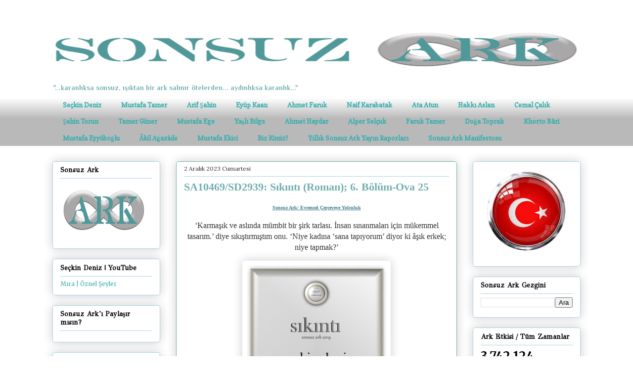

--- FILE ---
content_type: text/html; charset=UTF-8
request_url: https://www.sonsuzark.com/2023/12/sa10469sd2939-sknt-roman-6-bolum-ova-25.html
body_size: 63531
content:
<!DOCTYPE html>
<html class='v2' dir='ltr' xmlns='http://www.w3.org/1999/xhtml' xmlns:b='http://www.google.com/2005/gml/b' xmlns:data='http://www.google.com/2005/gml/data' xmlns:expr='http://www.google.com/2005/gml/expr'>
<head>
<link href='https://www.blogger.com/static/v1/widgets/335934321-css_bundle_v2.css' rel='stylesheet' type='text/css'/>
<link href='https://cdnjs.cloudflare.com/ajax/libs/font-awesome/5.11.2/css/all.min.css' rel='stylesheet'/>
<!-- Global site tag (gtag.js) - Google Analytics -->
<script async='async' src='https://www.googletagmanager.com/gtag/js?id=G-LSTFLXGPSZ'></script>
<script>
      window.dataLayer = window.dataLayer || [];
      function gtag(){dataLayer.push(arguments);}
      gtag('js', new Date());

      gtag('config', 'G-LSTFLXGPSZ');
    </script>
<meta content='width=1100' name='viewport'/>
<meta content='text/html; charset=UTF-8' http-equiv='Content-Type'/>
<meta content='blogger' name='generator'/>
<link href='https://www.sonsuzark.com/favicon.ico' rel='icon' type='image/x-icon'/>
<link href='https://www.sonsuzark.com/2023/12/sa10469sd2939-sknt-roman-6-bolum-ova-25.html' rel='canonical'/>
<link rel="alternate" type="application/atom+xml" title="Sonsuz Ark - Atom" href="https://www.sonsuzark.com/feeds/posts/default" />
<link rel="alternate" type="application/rss+xml" title="Sonsuz Ark - RSS" href="https://www.sonsuzark.com/feeds/posts/default?alt=rss" />
<link rel="service.post" type="application/atom+xml" title="Sonsuz Ark - Atom" href="https://www.blogger.com/feeds/8856649511290283981/posts/default" />

<link rel="alternate" type="application/atom+xml" title="Sonsuz Ark - Atom" href="https://www.sonsuzark.com/feeds/5550043960969768607/comments/default" />
<!--Can't find substitution for tag [blog.ieCssRetrofitLinks]-->
<link href='https://blogger.googleusercontent.com/img/b/R29vZ2xl/AVvXsEhwN-uqU161K3k8cSl7ggcfTxXFyAYGhGIKFSjoDdePxXk_vylGaSCpNBmXVooD5IiCb2indzPXN2pHP-U-5-9N1R2hEkeaE2R_aEGSAshcXcJJrP_zkXjlU_6pibbfv3Z49JcVENDs7Uo09cENoRyvq4n35RjY8dhQPY4AERFNsVbURco12MR1FRBsPllo/s320/SIKINTI.jpg' rel='image_src'/>
<meta content='https://www.sonsuzark.com/2023/12/sa10469sd2939-sknt-roman-6-bolum-ova-25.html' property='og:url'/>
<meta content='SA10469/SD2939: Sıkıntı (Roman); 6. Bölüm-Ova 25' property='og:title'/>
<meta content='Sonsuz Ark, &quot;...karanlıksa sonsuz; ışıktan bir ark salınır ötelerden... aydınlıksa; karanlık...&quot;  Seçkin Deniz' property='og:description'/>
<meta content='https://blogger.googleusercontent.com/img/b/R29vZ2xl/AVvXsEhwN-uqU161K3k8cSl7ggcfTxXFyAYGhGIKFSjoDdePxXk_vylGaSCpNBmXVooD5IiCb2indzPXN2pHP-U-5-9N1R2hEkeaE2R_aEGSAshcXcJJrP_zkXjlU_6pibbfv3Z49JcVENDs7Uo09cENoRyvq4n35RjY8dhQPY4AERFNsVbURco12MR1FRBsPllo/w1200-h630-p-k-no-nu/SIKINTI.jpg' property='og:image'/>
<title>
Sonsuz Ark: SA10469/SD2939: Sıkıntı (Roman); 6. Bölüm-Ova 25
</title>
<style type='text/css'>@font-face{font-family:'Copse';font-style:normal;font-weight:400;font-display:swap;src:url(//fonts.gstatic.com/s/copse/v16/11hPGpDKz1rGb3dkFEmDUq-B.woff2)format('woff2');unicode-range:U+0000-00FF,U+0131,U+0152-0153,U+02BB-02BC,U+02C6,U+02DA,U+02DC,U+0304,U+0308,U+0329,U+2000-206F,U+20AC,U+2122,U+2191,U+2193,U+2212,U+2215,U+FEFF,U+FFFD;}@font-face{font-family:'GFS Didot';font-style:normal;font-weight:400;font-display:swap;src:url(//fonts.gstatic.com/s/gfsdidot/v18/Jqzh5TybZ9vZMWFssvwSHO3HNyOWAbdA.woff2)format('woff2');unicode-range:U+1F00-1FFF;}@font-face{font-family:'GFS Didot';font-style:normal;font-weight:400;font-display:swap;src:url(//fonts.gstatic.com/s/gfsdidot/v18/Jqzh5TybZ9vZMWFssvwSE-3HNyOWAbdA.woff2)format('woff2');unicode-range:U+0370-0377,U+037A-037F,U+0384-038A,U+038C,U+038E-03A1,U+03A3-03FF;}@font-face{font-family:'GFS Didot';font-style:normal;font-weight:400;font-display:swap;src:url(//fonts.gstatic.com/s/gfsdidot/v18/Jqzh5TybZ9vZMWFssvwSH-3HNyOWAbdA.woff2)format('woff2');unicode-range:U+0102-0103,U+0110-0111,U+0128-0129,U+0168-0169,U+01A0-01A1,U+01AF-01B0,U+0300-0301,U+0303-0304,U+0308-0309,U+0323,U+0329,U+1EA0-1EF9,U+20AB;}@font-face{font-family:'GFS Didot';font-style:normal;font-weight:400;font-display:swap;src:url(//fonts.gstatic.com/s/gfsdidot/v18/Jqzh5TybZ9vZMWFssvwSEO3HNyOWAQ.woff2)format('woff2');unicode-range:U+0000-00FF,U+0131,U+0152-0153,U+02BB-02BC,U+02C6,U+02DA,U+02DC,U+0304,U+0308,U+0329,U+2000-206F,U+20AC,U+2122,U+2191,U+2193,U+2212,U+2215,U+FEFF,U+FFFD;}@font-face{font-family:'Lora';font-style:normal;font-weight:400;font-display:swap;src:url(//fonts.gstatic.com/s/lora/v37/0QI6MX1D_JOuGQbT0gvTJPa787weuxJMkq18ndeYxZ2JTg.woff2)format('woff2');unicode-range:U+0460-052F,U+1C80-1C8A,U+20B4,U+2DE0-2DFF,U+A640-A69F,U+FE2E-FE2F;}@font-face{font-family:'Lora';font-style:normal;font-weight:400;font-display:swap;src:url(//fonts.gstatic.com/s/lora/v37/0QI6MX1D_JOuGQbT0gvTJPa787weuxJFkq18ndeYxZ2JTg.woff2)format('woff2');unicode-range:U+0301,U+0400-045F,U+0490-0491,U+04B0-04B1,U+2116;}@font-face{font-family:'Lora';font-style:normal;font-weight:400;font-display:swap;src:url(//fonts.gstatic.com/s/lora/v37/0QI6MX1D_JOuGQbT0gvTJPa787weuxI9kq18ndeYxZ2JTg.woff2)format('woff2');unicode-range:U+0302-0303,U+0305,U+0307-0308,U+0310,U+0312,U+0315,U+031A,U+0326-0327,U+032C,U+032F-0330,U+0332-0333,U+0338,U+033A,U+0346,U+034D,U+0391-03A1,U+03A3-03A9,U+03B1-03C9,U+03D1,U+03D5-03D6,U+03F0-03F1,U+03F4-03F5,U+2016-2017,U+2034-2038,U+203C,U+2040,U+2043,U+2047,U+2050,U+2057,U+205F,U+2070-2071,U+2074-208E,U+2090-209C,U+20D0-20DC,U+20E1,U+20E5-20EF,U+2100-2112,U+2114-2115,U+2117-2121,U+2123-214F,U+2190,U+2192,U+2194-21AE,U+21B0-21E5,U+21F1-21F2,U+21F4-2211,U+2213-2214,U+2216-22FF,U+2308-230B,U+2310,U+2319,U+231C-2321,U+2336-237A,U+237C,U+2395,U+239B-23B7,U+23D0,U+23DC-23E1,U+2474-2475,U+25AF,U+25B3,U+25B7,U+25BD,U+25C1,U+25CA,U+25CC,U+25FB,U+266D-266F,U+27C0-27FF,U+2900-2AFF,U+2B0E-2B11,U+2B30-2B4C,U+2BFE,U+3030,U+FF5B,U+FF5D,U+1D400-1D7FF,U+1EE00-1EEFF;}@font-face{font-family:'Lora';font-style:normal;font-weight:400;font-display:swap;src:url(//fonts.gstatic.com/s/lora/v37/0QI6MX1D_JOuGQbT0gvTJPa787weuxIvkq18ndeYxZ2JTg.woff2)format('woff2');unicode-range:U+0001-000C,U+000E-001F,U+007F-009F,U+20DD-20E0,U+20E2-20E4,U+2150-218F,U+2190,U+2192,U+2194-2199,U+21AF,U+21E6-21F0,U+21F3,U+2218-2219,U+2299,U+22C4-22C6,U+2300-243F,U+2440-244A,U+2460-24FF,U+25A0-27BF,U+2800-28FF,U+2921-2922,U+2981,U+29BF,U+29EB,U+2B00-2BFF,U+4DC0-4DFF,U+FFF9-FFFB,U+10140-1018E,U+10190-1019C,U+101A0,U+101D0-101FD,U+102E0-102FB,U+10E60-10E7E,U+1D2C0-1D2D3,U+1D2E0-1D37F,U+1F000-1F0FF,U+1F100-1F1AD,U+1F1E6-1F1FF,U+1F30D-1F30F,U+1F315,U+1F31C,U+1F31E,U+1F320-1F32C,U+1F336,U+1F378,U+1F37D,U+1F382,U+1F393-1F39F,U+1F3A7-1F3A8,U+1F3AC-1F3AF,U+1F3C2,U+1F3C4-1F3C6,U+1F3CA-1F3CE,U+1F3D4-1F3E0,U+1F3ED,U+1F3F1-1F3F3,U+1F3F5-1F3F7,U+1F408,U+1F415,U+1F41F,U+1F426,U+1F43F,U+1F441-1F442,U+1F444,U+1F446-1F449,U+1F44C-1F44E,U+1F453,U+1F46A,U+1F47D,U+1F4A3,U+1F4B0,U+1F4B3,U+1F4B9,U+1F4BB,U+1F4BF,U+1F4C8-1F4CB,U+1F4D6,U+1F4DA,U+1F4DF,U+1F4E3-1F4E6,U+1F4EA-1F4ED,U+1F4F7,U+1F4F9-1F4FB,U+1F4FD-1F4FE,U+1F503,U+1F507-1F50B,U+1F50D,U+1F512-1F513,U+1F53E-1F54A,U+1F54F-1F5FA,U+1F610,U+1F650-1F67F,U+1F687,U+1F68D,U+1F691,U+1F694,U+1F698,U+1F6AD,U+1F6B2,U+1F6B9-1F6BA,U+1F6BC,U+1F6C6-1F6CF,U+1F6D3-1F6D7,U+1F6E0-1F6EA,U+1F6F0-1F6F3,U+1F6F7-1F6FC,U+1F700-1F7FF,U+1F800-1F80B,U+1F810-1F847,U+1F850-1F859,U+1F860-1F887,U+1F890-1F8AD,U+1F8B0-1F8BB,U+1F8C0-1F8C1,U+1F900-1F90B,U+1F93B,U+1F946,U+1F984,U+1F996,U+1F9E9,U+1FA00-1FA6F,U+1FA70-1FA7C,U+1FA80-1FA89,U+1FA8F-1FAC6,U+1FACE-1FADC,U+1FADF-1FAE9,U+1FAF0-1FAF8,U+1FB00-1FBFF;}@font-face{font-family:'Lora';font-style:normal;font-weight:400;font-display:swap;src:url(//fonts.gstatic.com/s/lora/v37/0QI6MX1D_JOuGQbT0gvTJPa787weuxJOkq18ndeYxZ2JTg.woff2)format('woff2');unicode-range:U+0102-0103,U+0110-0111,U+0128-0129,U+0168-0169,U+01A0-01A1,U+01AF-01B0,U+0300-0301,U+0303-0304,U+0308-0309,U+0323,U+0329,U+1EA0-1EF9,U+20AB;}@font-face{font-family:'Lora';font-style:normal;font-weight:400;font-display:swap;src:url(//fonts.gstatic.com/s/lora/v37/0QI6MX1D_JOuGQbT0gvTJPa787weuxJPkq18ndeYxZ2JTg.woff2)format('woff2');unicode-range:U+0100-02BA,U+02BD-02C5,U+02C7-02CC,U+02CE-02D7,U+02DD-02FF,U+0304,U+0308,U+0329,U+1D00-1DBF,U+1E00-1E9F,U+1EF2-1EFF,U+2020,U+20A0-20AB,U+20AD-20C0,U+2113,U+2C60-2C7F,U+A720-A7FF;}@font-face{font-family:'Lora';font-style:normal;font-weight:400;font-display:swap;src:url(//fonts.gstatic.com/s/lora/v37/0QI6MX1D_JOuGQbT0gvTJPa787weuxJBkq18ndeYxZ0.woff2)format('woff2');unicode-range:U+0000-00FF,U+0131,U+0152-0153,U+02BB-02BC,U+02C6,U+02DA,U+02DC,U+0304,U+0308,U+0329,U+2000-206F,U+20AC,U+2122,U+2191,U+2193,U+2212,U+2215,U+FEFF,U+FFFD;}@font-face{font-family:'Merriweather';font-style:normal;font-weight:400;font-stretch:100%;font-display:swap;src:url(//fonts.gstatic.com/s/merriweather/v33/u-4e0qyriQwlOrhSvowK_l5UcA6zuSYEqOzpPe3HOZJ5eX1WtLaQwmYiSeqnJ-mXq1Gi3iE.woff2)format('woff2');unicode-range:U+0460-052F,U+1C80-1C8A,U+20B4,U+2DE0-2DFF,U+A640-A69F,U+FE2E-FE2F;}@font-face{font-family:'Merriweather';font-style:normal;font-weight:400;font-stretch:100%;font-display:swap;src:url(//fonts.gstatic.com/s/merriweather/v33/u-4e0qyriQwlOrhSvowK_l5UcA6zuSYEqOzpPe3HOZJ5eX1WtLaQwmYiSequJ-mXq1Gi3iE.woff2)format('woff2');unicode-range:U+0301,U+0400-045F,U+0490-0491,U+04B0-04B1,U+2116;}@font-face{font-family:'Merriweather';font-style:normal;font-weight:400;font-stretch:100%;font-display:swap;src:url(//fonts.gstatic.com/s/merriweather/v33/u-4e0qyriQwlOrhSvowK_l5UcA6zuSYEqOzpPe3HOZJ5eX1WtLaQwmYiSeqlJ-mXq1Gi3iE.woff2)format('woff2');unicode-range:U+0102-0103,U+0110-0111,U+0128-0129,U+0168-0169,U+01A0-01A1,U+01AF-01B0,U+0300-0301,U+0303-0304,U+0308-0309,U+0323,U+0329,U+1EA0-1EF9,U+20AB;}@font-face{font-family:'Merriweather';font-style:normal;font-weight:400;font-stretch:100%;font-display:swap;src:url(//fonts.gstatic.com/s/merriweather/v33/u-4e0qyriQwlOrhSvowK_l5UcA6zuSYEqOzpPe3HOZJ5eX1WtLaQwmYiSeqkJ-mXq1Gi3iE.woff2)format('woff2');unicode-range:U+0100-02BA,U+02BD-02C5,U+02C7-02CC,U+02CE-02D7,U+02DD-02FF,U+0304,U+0308,U+0329,U+1D00-1DBF,U+1E00-1E9F,U+1EF2-1EFF,U+2020,U+20A0-20AB,U+20AD-20C0,U+2113,U+2C60-2C7F,U+A720-A7FF;}@font-face{font-family:'Merriweather';font-style:normal;font-weight:400;font-stretch:100%;font-display:swap;src:url(//fonts.gstatic.com/s/merriweather/v33/u-4e0qyriQwlOrhSvowK_l5UcA6zuSYEqOzpPe3HOZJ5eX1WtLaQwmYiSeqqJ-mXq1Gi.woff2)format('woff2');unicode-range:U+0000-00FF,U+0131,U+0152-0153,U+02BB-02BC,U+02C6,U+02DA,U+02DC,U+0304,U+0308,U+0329,U+2000-206F,U+20AC,U+2122,U+2191,U+2193,U+2212,U+2215,U+FEFF,U+FFFD;}@font-face{font-family:'Merriweather';font-style:normal;font-weight:700;font-stretch:100%;font-display:swap;src:url(//fonts.gstatic.com/s/merriweather/v33/u-4e0qyriQwlOrhSvowK_l5UcA6zuSYEqOzpPe3HOZJ5eX1WtLaQwmYiSeqnJ-mXq1Gi3iE.woff2)format('woff2');unicode-range:U+0460-052F,U+1C80-1C8A,U+20B4,U+2DE0-2DFF,U+A640-A69F,U+FE2E-FE2F;}@font-face{font-family:'Merriweather';font-style:normal;font-weight:700;font-stretch:100%;font-display:swap;src:url(//fonts.gstatic.com/s/merriweather/v33/u-4e0qyriQwlOrhSvowK_l5UcA6zuSYEqOzpPe3HOZJ5eX1WtLaQwmYiSequJ-mXq1Gi3iE.woff2)format('woff2');unicode-range:U+0301,U+0400-045F,U+0490-0491,U+04B0-04B1,U+2116;}@font-face{font-family:'Merriweather';font-style:normal;font-weight:700;font-stretch:100%;font-display:swap;src:url(//fonts.gstatic.com/s/merriweather/v33/u-4e0qyriQwlOrhSvowK_l5UcA6zuSYEqOzpPe3HOZJ5eX1WtLaQwmYiSeqlJ-mXq1Gi3iE.woff2)format('woff2');unicode-range:U+0102-0103,U+0110-0111,U+0128-0129,U+0168-0169,U+01A0-01A1,U+01AF-01B0,U+0300-0301,U+0303-0304,U+0308-0309,U+0323,U+0329,U+1EA0-1EF9,U+20AB;}@font-face{font-family:'Merriweather';font-style:normal;font-weight:700;font-stretch:100%;font-display:swap;src:url(//fonts.gstatic.com/s/merriweather/v33/u-4e0qyriQwlOrhSvowK_l5UcA6zuSYEqOzpPe3HOZJ5eX1WtLaQwmYiSeqkJ-mXq1Gi3iE.woff2)format('woff2');unicode-range:U+0100-02BA,U+02BD-02C5,U+02C7-02CC,U+02CE-02D7,U+02DD-02FF,U+0304,U+0308,U+0329,U+1D00-1DBF,U+1E00-1E9F,U+1EF2-1EFF,U+2020,U+20A0-20AB,U+20AD-20C0,U+2113,U+2C60-2C7F,U+A720-A7FF;}@font-face{font-family:'Merriweather';font-style:normal;font-weight:700;font-stretch:100%;font-display:swap;src:url(//fonts.gstatic.com/s/merriweather/v33/u-4e0qyriQwlOrhSvowK_l5UcA6zuSYEqOzpPe3HOZJ5eX1WtLaQwmYiSeqqJ-mXq1Gi.woff2)format('woff2');unicode-range:U+0000-00FF,U+0131,U+0152-0153,U+02BB-02BC,U+02C6,U+02DA,U+02DC,U+0304,U+0308,U+0329,U+2000-206F,U+20AC,U+2122,U+2191,U+2193,U+2212,U+2215,U+FEFF,U+FFFD;}@font-face{font-family:'Philosopher';font-style:normal;font-weight:700;font-display:swap;src:url(//fonts.gstatic.com/s/philosopher/v21/vEFI2_5QCwIS4_Dhez5jcWjValgW8te1Xb7GlMo.woff2)format('woff2');unicode-range:U+0460-052F,U+1C80-1C8A,U+20B4,U+2DE0-2DFF,U+A640-A69F,U+FE2E-FE2F;}@font-face{font-family:'Philosopher';font-style:normal;font-weight:700;font-display:swap;src:url(//fonts.gstatic.com/s/philosopher/v21/vEFI2_5QCwIS4_Dhez5jcWjValgf8te1Xb7GlMo.woff2)format('woff2');unicode-range:U+0301,U+0400-045F,U+0490-0491,U+04B0-04B1,U+2116;}@font-face{font-family:'Philosopher';font-style:normal;font-weight:700;font-display:swap;src:url(//fonts.gstatic.com/s/philosopher/v21/vEFI2_5QCwIS4_Dhez5jcWjValgU8te1Xb7GlMo.woff2)format('woff2');unicode-range:U+0102-0103,U+0110-0111,U+0128-0129,U+0168-0169,U+01A0-01A1,U+01AF-01B0,U+0300-0301,U+0303-0304,U+0308-0309,U+0323,U+0329,U+1EA0-1EF9,U+20AB;}@font-face{font-family:'Philosopher';font-style:normal;font-weight:700;font-display:swap;src:url(//fonts.gstatic.com/s/philosopher/v21/vEFI2_5QCwIS4_Dhez5jcWjValgV8te1Xb7GlMo.woff2)format('woff2');unicode-range:U+0100-02BA,U+02BD-02C5,U+02C7-02CC,U+02CE-02D7,U+02DD-02FF,U+0304,U+0308,U+0329,U+1D00-1DBF,U+1E00-1E9F,U+1EF2-1EFF,U+2020,U+20A0-20AB,U+20AD-20C0,U+2113,U+2C60-2C7F,U+A720-A7FF;}@font-face{font-family:'Philosopher';font-style:normal;font-weight:700;font-display:swap;src:url(//fonts.gstatic.com/s/philosopher/v21/vEFI2_5QCwIS4_Dhez5jcWjValgb8te1Xb7G.woff2)format('woff2');unicode-range:U+0000-00FF,U+0131,U+0152-0153,U+02BB-02BC,U+02C6,U+02DA,U+02DC,U+0304,U+0308,U+0329,U+2000-206F,U+20AC,U+2122,U+2191,U+2193,U+2212,U+2215,U+FEFF,U+FFFD;}</style>
<style id='page-skin-1' type='text/css'><!--
/*
-----------------------------------------------
Blogger Template Style
Name:     Awesome Inc.
Designer: Tina Chen
URL:      tinachen.org
----------------------------------------------- */
/* Variable definitions
====================
<Variable name="keycolor" description="Main Color" type="color" default="#ffffff"/>
<Group description="Page" selector="body">
<Variable name="body.font" description="Font" type="font"
default="normal normal 13px Arial, Tahoma, Helvetica, FreeSans, sans-serif"/>
<Variable name="body.background.color" description="Background Color" type="color" default="#000000"/>
<Variable name="body.text.color" description="Text Color" type="color" default="#ffffff"/>
</Group>
<Group description="Links" selector=".main-inner">
<Variable name="link.color" description="Link Color" type="color" default="#888888"/>
<Variable name="link.visited.color" description="Visited Color" type="color" default="#444444"/>
<Variable name="link.hover.color" description="Hover Color" type="color" default="#cccccc"/>
</Group>
<Group description="Blog Title" selector=".header h1">
<Variable name="header.font" description="Title Font" type="font"
default="normal bold 40px Arial, Tahoma, Helvetica, FreeSans, sans-serif"/>
<Variable name="header.text.color" description="Title Color" type="color" default="#333333" />
<Variable name="header.background.color" description="Header Background" type="color" default="transparent" />
</Group>
<Group description="Blog Description" selector=".header .description">
<Variable name="description.font" description="Font" type="font"
default="normal normal 14px Arial, Tahoma, Helvetica, FreeSans, sans-serif"/>
<Variable name="description.text.color" description="Text Color" type="color"
default="#333333" />
</Group>
<Group description="Tabs Text" selector=".tabs-inner .widget li a">
<Variable name="tabs.font" description="Font" type="font"
default="normal bold 14px Arial, Tahoma, Helvetica, FreeSans, sans-serif"/>
<Variable name="tabs.text.color" description="Text Color" type="color" default="#333333"/>
<Variable name="tabs.selected.text.color" description="Selected Color" type="color" default="#37aeae"/>
</Group>
<Group description="Tabs Background" selector=".tabs-outer .PageList">
<Variable name="tabs.background.color" description="Background Color" type="color" default="#141414"/>
<Variable name="tabs.selected.background.color" description="Selected Color" type="color" default="#444444"/>
<Variable name="tabs.border.color" description="Border Color" type="color" default="#aad1e1"/>
</Group>
<Group description="Date Header" selector=".main-inner .widget h2.date-header, .main-inner .widget h2.date-header span">
<Variable name="date.font" description="Font" type="font"
default="normal normal 14px Arial, Tahoma, Helvetica, FreeSans, sans-serif"/>
<Variable name="date.text.color" description="Text Color" type="color" default="#666666"/>
<Variable name="date.border.color" description="Border Color" type="color" default="#aad1e1"/>
</Group>
<Group description="Post Title" selector="h3.post-title, h4, h3.post-title a">
<Variable name="post.title.font" description="Font" type="font"
default="normal bold 22px Arial, Tahoma, Helvetica, FreeSans, sans-serif"/>
<Variable name="post.title.text.color" description="Text Color" type="color" default="#333333"/>
</Group>
<Group description="Post Background" selector=".post">
<Variable name="post.background.color" description="Background Color" type="color" default="rgba(0, 0, 0, 0)" />
<Variable name="post.border.color" description="Border Color" type="color" default="#aad1e1" />
<Variable name="post.border.bevel.color" description="Bevel Color" type="color" default="#aad1e1"/>
</Group>
<Group description="Gadget Title" selector="h2">
<Variable name="widget.title.font" description="Font" type="font"
default="normal bold 14px Arial, Tahoma, Helvetica, FreeSans, sans-serif"/>
<Variable name="widget.title.text.color" description="Text Color" type="color" default="#333333"/>
</Group>
<Group description="Gadget Text" selector=".sidebar .widget">
<Variable name="widget.font" description="Font" type="font"
default="normal normal 14px Arial, Tahoma, Helvetica, FreeSans, sans-serif"/>
<Variable name="widget.text.color" description="Text Color" type="color" default="#333333"/>
<Variable name="widget.alternate.text.color" description="Alternate Color" type="color" default="#666666"/>
</Group>
<Group description="Gadget Links" selector=".sidebar .widget">
<Variable name="widget.link.color" description="Link Color" type="color" default="#37aeae"/>
<Variable name="widget.link.visited.color" description="Visited Color" type="color" default="#37aeae"/>
<Variable name="widget.link.hover.color" description="Hover Color" type="color" default="#37aeae"/>
</Group>
<Group description="Gadget Background" selector=".sidebar .widget">
<Variable name="widget.background.color" description="Background Color" type="color" default="#141414"/>
<Variable name="widget.border.color" description="Border Color" type="color" default="#222222"/>
<Variable name="widget.border.bevel.color" description="Bevel Color" type="color" default="#000000"/>
</Group>
<Group description="Sidebar Background" selector=".column-left-inner .column-right-inner">
<Variable name="widget.outer.background.color" description="Background Color" type="color" default="transparent" />
</Group>
<Group description="Images" selector=".main-inner">
<Variable name="image.background.color" description="Background Color" type="color" default="transparent"/>
<Variable name="image.border.color" description="Border Color" type="color" default="transparent"/>
</Group>
<Group description="Feed" selector=".blog-feeds">
<Variable name="feed.text.color" description="Text Color" type="color" default="#333333"/>
</Group>
<Group description="Feed Links" selector=".blog-feeds">
<Variable name="feed.link.color" description="Link Color" type="color" default="#37aeae"/>
<Variable name="feed.link.visited.color" description="Visited Color" type="color" default="#37aeae"/>
<Variable name="feed.link.hover.color" description="Hover Color" type="color" default="#37aeae"/>
</Group>
<Group description="Pager" selector=".blog-pager">
<Variable name="pager.background.color" description="Background Color" type="color" default="rgba(0, 0, 0, 0)" />
</Group>
<Group description="Footer" selector=".footer-outer">
<Variable name="footer.background.color" description="Background Color" type="color" default="rgba(0, 0, 0, 0)" />
<Variable name="footer.text.color" description="Text Color" type="color" default="#333333" />
</Group>
<Variable name="title.shadow.spread" description="Title Shadow" type="length" default="-1px"/>
<Variable name="body.background" description="Body Background" type="background"
color="#ffffff"
default="$(color) none repeat scroll top left"/>
<Variable name="body.background.gradient.cap" description="Body Gradient Cap" type="url"
default="none"/>
<Variable name="body.background.size" description="Body Background Size" type="string" default="auto"/>
<Variable name="tabs.background.gradient" description="Tabs Background Gradient" type="url"
default="none"/>
<Variable name="header.background.gradient" description="Header Background Gradient" type="url" default="none" />
<Variable name="header.padding.top" description="Header Top Padding" type="length" default="22px" />
<Variable name="header.margin.top" description="Header Top Margin" type="length" default="0" />
<Variable name="header.margin.bottom" description="Header Bottom Margin" type="length" default="0" />
<Variable name="widget.padding.top" description="Widget Padding Top" type="length" default="8px" />
<Variable name="widget.padding.side" description="Widget Padding Side" type="length" default="15px" />
<Variable name="widget.outer.margin.top" description="Widget Top Margin" type="length" default="0" />
<Variable name="widget.outer.background.gradient" description="Gradient" type="url" default="none" />
<Variable name="widget.border.radius" description="Gadget Border Radius" type="length" default="0" />
<Variable name="outer.shadow.spread" description="Outer Shadow Size" type="length" default="0" />
<Variable name="date.header.border.radius.top" description="Date Header Border Radius Top" type="length" default="0" />
<Variable name="date.header.position" description="Date Header Position" type="length" default="15px" />
<Variable name="date.space" description="Date Space" type="length" default="30px" />
<Variable name="date.position" description="Date Float" type="string" default="static" />
<Variable name="date.padding.bottom" description="Date Padding Bottom" type="length" default="0" />
<Variable name="date.border.size" description="Date Border Size" type="length" default="0" />
<Variable name="date.background" description="Date Background" type="background" color="transparent"
default="$(color) none no-repeat scroll top left" />
<Variable name="date.first.border.radius.top" description="Date First top radius" type="length" default="5px" />
<Variable name="date.last.space.bottom" description="Date Last Space Bottom" type="length"
default="20px" />
<Variable name="date.last.border.radius.bottom" description="Date Last bottom radius" type="length" default="5px" />
<Variable name="post.first.padding.top" description="First Post Padding Top" type="length" default="0" />
<Variable name="image.shadow.spread" description="Image Shadow Size" type="length" default="0"/>
<Variable name="image.border.radius" description="Image Border Radius" type="length" default="0"/>
<Variable name="separator.outdent" description="Separator Outdent" type="length" default="15px" />
<Variable name="title.separator.border.size" description="Widget Title Border Size" type="length" default="1px" />
<Variable name="list.separator.border.size" description="List Separator Border Size" type="length" default="1px" />
<Variable name="shadow.spread" description="Shadow Size" type="length" default="0"/>
<Variable name="startSide" description="Side where text starts in blog language" type="automatic" default="left"/>
<Variable name="endSide" description="Side where text ends in blog language" type="automatic" default="right"/>
<Variable name="date.side" description="Side where date header is placed" type="string" default="right"/>
<Variable name="pager.border.radius.top" description="Pager Border Top Radius" type="length" default="5px" />
<Variable name="pager.space.top" description="Pager Top Space" type="length" default="1em" />
<Variable name="footer.background.gradient" description="Background Gradient" type="url" default="none" />
<Variable name="mobile.background.size" description="Mobile Background Size" type="string"
default="auto"/>
<Variable name="mobile.background.overlay" description="Mobile Background Overlay" type="string"
default="transparent none repeat scroll top left"/>
<Variable name="mobile.button.color" description="Mobile Button Color" type="color" default="#ffffff" />
*/
/* Content
----------------------------------------------- */
body {
font: normal normal 16px 'Times New Roman', Times, FreeSerif, serif;
color: #333333;
background: #ffffff none repeat scroll top left;
}
html body .content-outer {
min-width: 0;
max-width: 100%;
width: 100%;
}
a:link {
text-decoration: none;
color: #37aeae;
}
a:visited {
text-decoration: none;
color: #37aeae;
}
a:hover {
text-decoration: underline;
color: #37aeae;
}
.body-fauxcolumn-outer .cap-top {
position: absolute;
z-index: 1;
height: 276px;
width: 100%;
background: transparent none repeat-x scroll top left;
_background-image: none;
}
/* Columns
----------------------------------------------- */
.content-inner {
padding: 0;
}
.header-inner .section {
margin: 0 16px;
}
.tabs-inner .section {
margin: 0 16px;
}
.main-inner {
padding-top: 30px;
}
.main-inner .column-center-inner,
.main-inner .column-left-inner,
.main-inner .column-right-inner {
padding: 0 5px;
}
*+html body .main-inner .column-center-inner {
margin-top: -30px;
}
#layout .main-inner .column-center-inner {
margin-top: 0;
}
/* Header
----------------------------------------------- */
.header-outer {
margin: 0 0 0 0;
background: #ffffff none repeat scroll 0 0;
}
.Header h1 {
font: normal bold 28px Merriweather;
color: #999999;
text-shadow: 0 0 -1px #000000;
}
.Header h1 a {
color: #999999;
}
.Header .description {
font: normal bold 14px Philosopher;
color: #72aeae;
}
.header-inner .Header .titlewrapper,
.header-inner .Header .descriptionwrapper {
padding-left: 0;
padding-right: 0;
margin-bottom: 0;
}
.header-inner .Header .titlewrapper {
padding-top: 22px;
}
/* Tabs
----------------------------------------------- */
.tabs-outer {
overflow: hidden;
position: relative;
background: transparent url(//www.blogblog.com/1kt/awesomeinc/tabs_gradient_light.png) repeat scroll 0 0;
}
#layout .tabs-outer {
overflow: visible;
}
.tabs-cap-top, .tabs-cap-bottom {
position: absolute;
width: 100%;
border-top: 1px solid transparent;
}
.tabs-cap-bottom {
bottom: 0;
}
.tabs-inner .widget li a {
display: inline-block;
margin: 0;
padding: .6em 1.5em;
font: normal bold 13px Copse;
color: #37aeae;
border-top: 1px solid transparent;
border-bottom: 1px solid transparent;
border-left: 1px solid transparent;
height: 16px;
line-height: 16px;
}
.tabs-inner .widget li:last-child a {
border-right: 1px solid transparent;
}
.tabs-inner .widget li.selected a, .tabs-inner .widget li a:hover {
background: #37aeae url(//www.blogblog.com/1kt/awesomeinc/tabs_gradient_light.png) repeat-x scroll 0 -100px;
color: #ffffff;
}
/* Headings
----------------------------------------------- */
h2 {
font: normal bold 14px GFS Didot;
color: #000000;
}
/* Widgets
----------------------------------------------- */
.main-inner .section {
margin: 0 27px;
padding: 0;
}
.main-inner .column-left-outer,
.main-inner .column-right-outer {
margin-top: 0;
}
#layout .main-inner .column-left-outer,
#layout .main-inner .column-right-outer {
margin-top: 0;
}
.main-inner .column-left-inner,
.main-inner .column-right-inner {
background: #ffffff none repeat 0 0;
-moz-box-shadow: 0 0 0 rgba(0, 0, 0, .2);
-webkit-box-shadow: 0 0 0 rgba(0, 0, 0, .2);
-goog-ms-box-shadow: 0 0 0 rgba(0, 0, 0, .2);
box-shadow: 0 0 0 rgba(0, 0, 0, .2);
-moz-border-radius: 5px;
-webkit-border-radius: 5px;
-goog-ms-border-radius: 5px;
border-radius: 5px;
}
#layout .main-inner .column-left-inner,
#layout .main-inner .column-right-inner {
margin-top: 0;
}
.sidebar .widget {
font: normal normal 12px Merriweather;
color: #000000;
}
.sidebar .widget a:link {
color: #37aeae;
}
.sidebar .widget a:visited {
color: #37aeae;
}
.sidebar .widget a:hover {
color: #37aeae;
}
.sidebar .widget h2 {
text-shadow: 0 0 -1px #000000;
}
.main-inner .widget {
background-color: rgba(0, 0, 0, 0);
border: 1px solid #aad1e1;
padding: 0 15px 15px;
margin: 20px -16px;
-moz-box-shadow: 0 0 20px rgba(0, 0, 0, .2);
-webkit-box-shadow: 0 0 20px rgba(0, 0, 0, .2);
-goog-ms-box-shadow: 0 0 20px rgba(0, 0, 0, .2);
box-shadow: 0 0 20px rgba(0, 0, 0, .2);
-moz-border-radius: 5px;
-webkit-border-radius: 5px;
-goog-ms-border-radius: 5px;
border-radius: 5px;
}
.main-inner .widget h2 {
margin: 0 -0;
padding: .6em 0 .5em;
border-bottom: 1px solid transparent;
}
.footer-inner .widget h2 {
padding: 0 0 .4em;
border-bottom: 1px solid transparent;
}
.main-inner .widget h2 + div, .footer-inner .widget h2 + div {
border-top: 1px solid #aad1e1;
padding-top: 8px;
}
.main-inner .widget .widget-content {
margin: 0 -0;
padding: 7px 0 0;
}
.main-inner .widget ul, .main-inner .widget #ArchiveList ul.flat {
margin: -8px -15px 0;
padding: 0;
list-style: none;
}
.main-inner .widget #ArchiveList {
margin: -8px 0 0;
}
.main-inner .widget ul li, .main-inner .widget #ArchiveList ul.flat li {
padding: .5em 15px;
text-indent: 0;
color: #666666;
border-top: 0 solid #aad1e1;
border-bottom: 1px solid transparent;
}
.main-inner .widget #ArchiveList ul li {
padding-top: .25em;
padding-bottom: .25em;
}
.main-inner .widget ul li:first-child, .main-inner .widget #ArchiveList ul.flat li:first-child {
border-top: none;
}
.main-inner .widget ul li:last-child, .main-inner .widget #ArchiveList ul.flat li:last-child {
border-bottom: none;
}
.post-body {
position: relative;
}
.main-inner .widget .post-body ul {
padding: 0 2.5em;
margin: .5em 0;
list-style: disc;
}
.main-inner .widget .post-body ul li {
padding: 0.25em 0;
margin-bottom: .25em;
color: #333333;
border: none;
}
.footer-inner .widget ul {
padding: 0;
list-style: none;
}
.widget .zippy {
color: #666666;
}
/* Posts
----------------------------------------------- */
body .main-inner .Blog {
padding: 0;
margin-bottom: 1em;
background-color: transparent;
border: none;
-moz-box-shadow: 0 0 0 rgba(0, 0, 0, 0);
-webkit-box-shadow: 0 0 0 rgba(0, 0, 0, 0);
-goog-ms-box-shadow: 0 0 0 rgba(0, 0, 0, 0);
box-shadow: 0 0 0 rgba(0, 0, 0, 0);
}
.main-inner .section:last-child .Blog:last-child {
padding: 0;
margin-bottom: 1em;
}
.main-inner .widget h2.date-header {
margin: 0 -15px 1px;
padding: 0 0 0 0;
font: normal normal 12px Lora;
color: #333333;
background: transparent none no-repeat scroll top left;
border-top: 0 solid #c2c2c2;
border-bottom: 1px solid transparent;
-moz-border-radius-topleft: 0;
-moz-border-radius-topright: 0;
-webkit-border-top-left-radius: 0;
-webkit-border-top-right-radius: 0;
border-top-left-radius: 0;
border-top-right-radius: 0;
position: static;
bottom: 100%;
right: 15px;
text-shadow: 0 0 -1px #000000;
}
.main-inner .widget h2.date-header span {
font: normal normal 12px Lora;
display: block;
padding: .5em 15px;
border-left: 0 solid #c2c2c2;
border-right: 0 solid #c2c2c2;
}
.date-outer {
position: relative;
margin: 30px 0 20px;
padding: 0 15px;
background-color: rgba(0, 0, 0, 0);
border: 1px solid #72aeae;
-moz-box-shadow: 0 0 20px rgba(0, 0, 0, .2);
-webkit-box-shadow: 0 0 20px rgba(0, 0, 0, .2);
-goog-ms-box-shadow: 0 0 20px rgba(0, 0, 0, .2);
box-shadow: 0 0 20px rgba(0, 0, 0, .2);
-moz-border-radius: 5px;
-webkit-border-radius: 5px;
-goog-ms-border-radius: 5px;
border-radius: 5px;
}
.date-outer:first-child {
margin-top: 0;
}
.date-outer:last-child {
margin-bottom: 20px;
-moz-border-radius-bottomleft: 5px;
-moz-border-radius-bottomright: 5px;
-webkit-border-bottom-left-radius: 5px;
-webkit-border-bottom-right-radius: 5px;
-goog-ms-border-bottom-left-radius: 5px;
-goog-ms-border-bottom-right-radius: 5px;
border-bottom-left-radius: 5px;
border-bottom-right-radius: 5px;
}
.date-posts {
margin: 0 -0;
padding: 0 0;
clear: both;
}
.post-outer, .inline-ad {
border-top: 1px solid #a64620;
margin: 0 -0;
padding: 15px 0;
}
.post-outer {
padding-bottom: 10px;
}
.post-outer:first-child {
padding-top: 0;
border-top: none;
}
.post-outer:last-child, .inline-ad:last-child {
border-bottom: none;
}
.post-body {
position: relative;
}
.post-body img {
padding: 8px;
background: transparent;
border: 1px solid transparent;
-moz-box-shadow: 0 0 20px rgba(0, 0, 0, .2);
-webkit-box-shadow: 0 0 20px rgba(0, 0, 0, .2);
box-shadow: 0 0 20px rgba(0, 0, 0, .2);
-moz-border-radius: 5px;
-webkit-border-radius: 5px;
border-radius: 5px;
}
h3.post-title, h4 {
font: normal bold 22px 'Times New Roman', Times, FreeSerif, serif;
color: #72aeae;
}
h3.post-title a {
font: normal bold 22px 'Times New Roman', Times, FreeSerif, serif;
color: #72aeae;
}
h3.post-title a:hover {
color: #37aeae;
text-decoration: underline;
}
.post-header {
margin: 0 0 1em;
}
.post-body {
line-height: 1.4;
}
.post-outer h2 {
color: #333333;
}
.post-footer {
margin: 1.5em 0 0;
}
#blog-pager {
padding: 15px;
font-size: 120%;
background-color: #fefdfa;
border: 1px solid #aad1e1;
-moz-box-shadow: 0 0 20px rgba(0, 0, 0, .2);
-webkit-box-shadow: 0 0 20px rgba(0, 0, 0, .2);
-goog-ms-box-shadow: 0 0 20px rgba(0, 0, 0, .2);
box-shadow: 0 0 20px rgba(0, 0, 0, .2);
-moz-border-radius: 5px;
-webkit-border-radius: 5px;
-goog-ms-border-radius: 5px;
border-radius: 5px;
-moz-border-radius-topleft: 5px;
-moz-border-radius-topright: 5px;
-webkit-border-top-left-radius: 5px;
-webkit-border-top-right-radius: 5px;
-goog-ms-border-top-left-radius: 5px;
-goog-ms-border-top-right-radius: 5px;
border-top-left-radius: 5px;
border-top-right-radius-topright: 5px;
margin-top: 1em;
}
.blog-feeds, .post-feeds {
margin: 1em 0;
text-align: center;
color: #333333;
}
.blog-feeds a, .post-feeds a {
color: #37aeae;
}
.blog-feeds a:visited, .post-feeds a:visited {
color: #7d181e;
}
.blog-feeds a:hover, .post-feeds a:hover {
color: #d52a33;
}
.post-outer .comments {
margin-top: 2em;
}
/* Comments
----------------------------------------------- */
.comments .comments-content .icon.blog-author {
background-repeat: no-repeat;
background-image: url([data-uri]);
}
.comments .comments-content .loadmore a {
border-top: 1px solid transparent;
border-bottom: 1px solid transparent;
}
.comments .continue {
border-top: 2px solid transparent;
}
/* Footer
----------------------------------------------- */
.footer-outer {
margin: -20px 0 -1px;
padding: 20px 0 0;
color: #333333;
overflow: hidden;
}
.footer-fauxborder-left {
border-top: 1px solid #aad1e1;
background: #fefdfa none repeat scroll 0 0;
-moz-box-shadow: 0 0 20px rgba(0, 0, 0, .2);
-webkit-box-shadow: 0 0 20px rgba(0, 0, 0, .2);
-goog-ms-box-shadow: 0 0 20px rgba(0, 0, 0, .2);
box-shadow: 0 0 20px rgba(0, 0, 0, .2);
margin: 0 -20px;
}
/* Mobile
----------------------------------------------- */
body.mobile {
background-size: auto;
}
.mobile .body-fauxcolumn-outer {
background: transparent none repeat scroll top left;
}
*+html body.mobile .main-inner .column-center-inner {
margin-top: 0;
}
.mobile .main-inner .widget {
padding: 0 0 15px;
}
.mobile .main-inner .widget h2 + div,
.mobile .footer-inner .widget h2 + div {
border-top: none;
padding-top: 0;
}
.mobile .footer-inner .widget h2 {
padding: 0.5em 0;
border-bottom: none;
}
.mobile .main-inner .widget .widget-content {
margin: 0;
padding: 7px 0 0;
}
.mobile .main-inner .widget ul,
.mobile .main-inner .widget #ArchiveList ul.flat {
margin: 0 -15px 0;
}
.mobile .main-inner .widget h2.date-header {
right: 0;
}
.mobile .date-header span {
padding: 0.4em 0;
}
.mobile .date-outer:first-child {
margin-bottom: 0;
border: 1px solid #72aeae;
-moz-border-radius-topleft: 5px;
-moz-border-radius-topright: 5px;
-webkit-border-top-left-radius: 5px;
-webkit-border-top-right-radius: 5px;
-goog-ms-border-top-left-radius: 5px;
-goog-ms-border-top-right-radius: 5px;
border-top-left-radius: 5px;
border-top-right-radius: 5px;
}
.mobile .date-outer {
border-color: #72aeae;
border-width: 0 1px 1px;
}
.mobile .date-outer:last-child {
margin-bottom: 0;
}
.mobile .main-inner {
padding: 0;
}
.mobile .header-inner .section {
margin: 0;
}
.mobile .post-outer, .mobile .inline-ad {
padding: 5px 0;
}
.mobile .tabs-inner .section {
margin: 0 10px;
}
.mobile .main-inner .widget h2 {
margin: 0;
padding: 0;
}
.mobile .main-inner .widget h2.date-header span {
padding: 0;
}
.mobile .main-inner .widget .widget-content {
margin: 0;
padding: 7px 0 0;
}
.mobile #blog-pager {
border: 1px solid transparent;
background: #fefdfa none repeat scroll 0 0;
}
.mobile .main-inner .column-left-inner,
.mobile .main-inner .column-right-inner {
background: #ffffff none repeat 0 0;
-moz-box-shadow: none;
-webkit-box-shadow: none;
-goog-ms-box-shadow: none;
box-shadow: none;
}
.mobile .date-posts {
margin: 0;
padding: 0;
}
.mobile .footer-fauxborder-left {
margin: 0;
border-top: inherit;
}
.mobile .main-inner .section:last-child .Blog:last-child {
margin-bottom: 0;
}
.mobile-index-contents {
color: #333333;
}
.mobile .mobile-link-button {
background: #37aeae url(//www.blogblog.com/1kt/awesomeinc/tabs_gradient_light.png) repeat scroll 0 0;
}
.mobile-link-button a:link, .mobile-link-button a:visited {
color: #37aeae;
}
.mobile .tabs-inner .PageList .widget-content {
background: transparent;
border-top: 1px solid;
border-color: transparent;
color: #37aeae;
}
.mobile .tabs-inner .PageList .widget-content .pagelist-arrow {
border-left: 1px solid transparent;
}
.social-share {
display: flex;
align-items:center;
justify-content:center;
overflow: hidden;
padding-left: 13px;
padding-top: 6px;
}
.social-share ul {
display: flex;
margin: 0;
padding: 0;
list-style: none;
}
.social-share ul li {
padding: 0.3rem 0.1rem!important;
}
.social-share ul li a {
text-decoration: none;
}
.social-share ul li a i {
border-radius: 5px;
display: flex;
align-items: center;
justify-content: center;
color: #fff;
font-size: 0.75rem;
padding: 0.25rem;
height: 15px;
width: 15px;
opacity: 1;
}
.social-share ul li a i:hover {
opacity: 0.7;
}
.social-share ul li a i.fa-twitter {
background-color: #1da1f2;
}
.social-share ul li a i.fa-facebook-f {
background-color: #3b5998;
}
.social-share ul li a i.fa-whatsapp {
background-color: #25d366;
}
.social-share ul li a i.fa-telegram {
background-color: #2198d4;
}
.social-share ul li a i.fa-envelope {
background-color: #222831;
}
.social-share ul li a i.fa-reddit-alien {
background-color: #ff4500;
}
.social-share ul li a i.fa-linkedin-in {
background-color: #0077b5;
}
.social-share ul li a i.fa-pinterest-p {
background-color: #e60023;
}

--></style>
<style id='template-skin-1' type='text/css'><!--
body {
min-width: 1100px;
}
.content-outer, .content-fauxcolumn-outer, .region-inner {
min-width: 1100px;
max-width: 1100px;
_width: 1100px;
}
.main-inner .columns {
padding-left: 250px;
padding-right: 250px;
}
.main-inner .fauxcolumn-center-outer {
left: 250px;
right: 250px;
/* IE6 does not respect left and right together */
_width: expression(this.parentNode.offsetWidth -
parseInt("250px") -
parseInt("250px") + 'px');
}
.main-inner .fauxcolumn-left-outer {
width: 250px;
}
.main-inner .fauxcolumn-right-outer {
width: 250px;
}
.main-inner .column-left-outer {
width: 250px;
right: 100%;
margin-left: -250px;
}
.main-inner .column-right-outer {
width: 250px;
margin-right: -250px;
}
#layout {
min-width: 0;
}
#layout .content-outer {
min-width: 0;
width: 800px;
}
#layout .region-inner {
min-width: 0;
width: auto;
}
--></style>
<script type='text/javascript'>
        (function(i,s,o,g,r,a,m){i['GoogleAnalyticsObject']=r;i[r]=i[r]||function(){
        (i[r].q=i[r].q||[]).push(arguments)},i[r].l=1*new Date();a=s.createElement(o),
        m=s.getElementsByTagName(o)[0];a.async=1;a.src=g;m.parentNode.insertBefore(a,m)
        })(window,document,'script','https://www.google-analytics.com/analytics.js','ga');
        ga('create', 'UA-32157984-1', 'auto', 'blogger');
        ga('blogger.send', 'pageview');
      </script>
<link href='https://www.blogger.com/dyn-css/authorization.css?targetBlogID=8856649511290283981&amp;zx=dc2899e2-8854-4b19-a4a7-3c212667e462' media='none' onload='if(media!=&#39;all&#39;)media=&#39;all&#39;' rel='stylesheet'/><noscript><link href='https://www.blogger.com/dyn-css/authorization.css?targetBlogID=8856649511290283981&amp;zx=dc2899e2-8854-4b19-a4a7-3c212667e462' rel='stylesheet'/></noscript>
<meta name='google-adsense-platform-account' content='ca-host-pub-1556223355139109'/>
<meta name='google-adsense-platform-domain' content='blogspot.com'/>

<link rel="stylesheet" href="https://fonts.googleapis.com/css2?display=swap&family=Consolas&family=Nunito"></head>
<body class='loading'>
<div class='navbar no-items section' id='navbar'>
</div>
<div class='body-fauxcolumns'>
<div class='fauxcolumn-outer body-fauxcolumn-outer'>
<div class='cap-top'>
<div class='cap-left'></div>
<div class='cap-right'></div>
</div>
<div class='fauxborder-left'>
<div class='fauxborder-right'></div>
<div class='fauxcolumn-inner'>
</div>
</div>
<div class='cap-bottom'>
<div class='cap-left'></div>
<div class='cap-right'></div>
</div>
</div>
</div>
<div class='content'>
<div class='content-fauxcolumns'>
<div class='fauxcolumn-outer content-fauxcolumn-outer'>
<div class='cap-top'>
<div class='cap-left'></div>
<div class='cap-right'></div>
</div>
<div class='fauxborder-left'>
<div class='fauxborder-right'></div>
<div class='fauxcolumn-inner'>
</div>
</div>
<div class='cap-bottom'>
<div class='cap-left'></div>
<div class='cap-right'></div>
</div>
</div>
</div>
<div class='content-outer'>
<div class='content-cap-top cap-top'>
<div class='cap-left'></div>
<div class='cap-right'></div>
</div>
<div class='fauxborder-left content-fauxborder-left'>
<div class='fauxborder-right content-fauxborder-right'></div>
<div class='content-inner'>
<header>
<div class='header-outer'>
<div class='header-cap-top cap-top'>
<div class='cap-left'></div>
<div class='cap-right'></div>
</div>
<div class='fauxborder-left header-fauxborder-left'>
<div class='fauxborder-right header-fauxborder-right'></div>
<div class='region-inner header-inner'>
<div class='header section' id='header'><div class='widget Header' data-version='1' id='Header1'>
<div id='header-inner'>
<a href='https://www.sonsuzark.com/' style='display: block'>
<img alt='Sonsuz Ark' height='132px; ' id='Header1_headerimg' src='https://blogger.googleusercontent.com/img/b/R29vZ2xl/AVvXsEhQbkCSIRiL6DrsUUDwKPsOY0WiOTxckBP0hqVSjWsaqQPGEV_oy07teEGufpMx9RQrQRb5eeE3ZYhmJT2_8latlysOzEUOwBDrtgU9_726_peku_nQw9pS80HFIJ9TOUwaMVxNtwUAEmA2/s752/33.png' style='display: block; width:100%;' width='752px; '/>
</a>
<div class='descriptionwrapper'>
<p class='description'>
<span>
"...karanlıksa sonsuz, ışıktan bir ark salınır ötelerden... aydınlıksa karanlık..."
</span>
</p>
</div>
</div>
</div></div>
</div>
</div>
<div class='header-cap-bottom cap-bottom'>
<div class='cap-left'></div>
<div class='cap-right'></div>
</div>
</div>
</header>
<div class='tabs-outer'>
<div class='tabs-cap-top cap-top'>
<div class='cap-left'></div>
<div class='cap-right'></div>
</div>
<div class='fauxborder-left tabs-fauxborder-left'>
<div class='fauxborder-right tabs-fauxborder-right'></div>
<div class='region-inner tabs-inner'>
<div class='tabs section' id='crosscol'><div class='widget PageList' data-version='1' id='PageList1'>
<h2>
Sonsuz Ark/ Evrensel Çerçeveye Yolculuk
</h2>
<div class='widget-content'>
<ul>
<li>
<a href='https://www.sonsuzark.com/p/seckin-deniz-yaynlar.html'>
Seçkin Deniz
</a>
</li>
<li>
<a href='https://www.sonsuzark.com/p/mustafa-tamer.html'>
Mustafa Tamer
</a>
</li>
<li>
<a href='https://www.sonsuzark.com/p/arif-sahin-yaynlar.html'>
Arif Şahin
</a>
</li>
<li>
<a href='https://www.sonsuzark.com/p/eyup-kaan.html'>
Eyüp Kaan
</a>
</li>
<li>
<a href='https://www.sonsuzark.com/p/ahmet-faruk.html'>
Ahmet Faruk
</a>
</li>
<li>
<a href='https://www.sonsuzark.com/p/naif-karabatak.html'>
Naif Karabatak
</a>
</li>
<li>
<a href='https://www.sonsuzark.com/p/ata-atun.html'>
Ata Atun
</a>
</li>
<li>
<a href='https://www.sonsuzark.com/search/label/Hakk%C4%B1%20Aslan'>
Hakkı Aslan
</a>
</li>
<li>
<a href='https://www.sonsuzark.com/p/cemal-calk-yaynlar.html'>
Cemal Çalık
</a>
</li>
<li>
<a href='https://www.sonsuzark.com/p/sahin-torun.html'>
Şahin Torun
</a>
</li>
<li>
<a href='https://www.sonsuzark.com/p/tamer-guner-yaynlar.html'>
Tamer Güner
</a>
</li>
<li>
<a href='https://www.sonsuzark.com/p/mustafa-ege-yaynlar.html'>
Mustafa Ege 
</a>
</li>
<li>
<a href='https://www.sonsuzark.com/p/yasl-bilge-yaynlar.html'>
Yaşlı Bilge
</a>
</li>
<li>
<a href='https://www.sonsuzark.com/p/ahmet-haydar-yaynlar.html'>
Ahmet Haydar
</a>
</li>
<li>
<a href='https://www.sonsuzark.com/p/alper-selcuk-yaynlar.html'>
Alper Selçuk 
</a>
</li>
<li>
<a href='https://www.sonsuzark.com/p/faruk-tamer-yaynlar.html'>
Faruk Tamer 
</a>
</li>
<li>
<a href='https://www.sonsuzark.com/p/doga-toprak.html'>
Doğa Toprak
</a>
</li>
<li>
<a href='https://www.sonsuzark.com/p/khorto-bari.html'>
Khorto Bâri
</a>
</li>
<li>
<a href='https://www.sonsuzark.com/p/mustafa-eyyuboglu.html'>
Mustafa Eyyüboğlu
</a>
</li>
<li>
<a href='https://www.sonsuzark.com/p/akil-agazade.html'>
Âkil Ağazâde
</a>
</li>
<li>
<a href='https://www.sonsuzark.com/p/mustafa-ekici.html'>
Mustafa Ekici
</a>
</li>
<li>
<a href='https://www.sonsuzark.com/p/biz-kimiz.html'>
Biz Kimiz?
</a>
</li>
<li>
<a href='https://www.sonsuzark.com/p/yllk-sonsuz-ark-yayn-raporlar.html'>
Yıllık Sonsuz Ark Yayın Raporları
</a>
</li>
<li>
<a href='https://www.sonsuzark.com/p/sonsuz-ark-manifestosu.html'>
Sonsuz Ark Manifestosu
</a>
</li>
</ul>
<div class='clear'></div>
</div>
</div></div>
<div class='tabs no-items section' id='crosscol-overflow'></div>
</div>
</div>
<div class='tabs-cap-bottom cap-bottom'>
<div class='cap-left'></div>
<div class='cap-right'></div>
</div>
</div>
<div class='main-outer'>
<div class='main-cap-top cap-top'>
<div class='cap-left'></div>
<div class='cap-right'></div>
</div>
<div class='fauxborder-left main-fauxborder-left'>
<div class='fauxborder-right main-fauxborder-right'></div>
<div class='region-inner main-inner'>
<div class='columns fauxcolumns'>
<div class='fauxcolumn-outer fauxcolumn-center-outer'>
<div class='cap-top'>
<div class='cap-left'></div>
<div class='cap-right'></div>
</div>
<div class='fauxborder-left'>
<div class='fauxborder-right'></div>
<div class='fauxcolumn-inner'>
</div>
</div>
<div class='cap-bottom'>
<div class='cap-left'></div>
<div class='cap-right'></div>
</div>
</div>
<div class='fauxcolumn-outer fauxcolumn-left-outer'>
<div class='cap-top'>
<div class='cap-left'></div>
<div class='cap-right'></div>
</div>
<div class='fauxborder-left'>
<div class='fauxborder-right'></div>
<div class='fauxcolumn-inner'>
</div>
</div>
<div class='cap-bottom'>
<div class='cap-left'></div>
<div class='cap-right'></div>
</div>
</div>
<div class='fauxcolumn-outer fauxcolumn-right-outer'>
<div class='cap-top'>
<div class='cap-left'></div>
<div class='cap-right'></div>
</div>
<div class='fauxborder-left'>
<div class='fauxborder-right'></div>
<div class='fauxcolumn-inner'>
</div>
</div>
<div class='cap-bottom'>
<div class='cap-left'></div>
<div class='cap-right'></div>
</div>
</div>
<!-- corrects IE6 width calculation -->
<div class='columns-inner'>
<div class='column-center-outer'>
<div class='column-center-inner'>
<div class='main section' id='main'><div class='widget Blog' data-version='1' id='Blog1'>
<div class='blog-posts hfeed'>
<!--Can't find substitution for tag [defaultAdStart]-->

                                        <div class="date-outer">
                                      
<h2 class='date-header'>
<span>
2 Aralık 2023 Cumartesi
</span>
</h2>

                                        <div class="date-posts">
                                      
<div class='post-outer'>
<div class='post hentry' itemprop='blogPost' itemscope='itemscope' itemtype='http://schema.org/BlogPosting'>
<meta content='https://blogger.googleusercontent.com/img/b/R29vZ2xl/AVvXsEhwN-uqU161K3k8cSl7ggcfTxXFyAYGhGIKFSjoDdePxXk_vylGaSCpNBmXVooD5IiCb2indzPXN2pHP-U-5-9N1R2hEkeaE2R_aEGSAshcXcJJrP_zkXjlU_6pibbfv3Z49JcVENDs7Uo09cENoRyvq4n35RjY8dhQPY4AERFNsVbURco12MR1FRBsPllo/s320/SIKINTI.jpg' itemprop='image_url'/>
<meta content='8856649511290283981' itemprop='blogId'/>
<meta content='5550043960969768607' itemprop='postId'/>
<a name='5550043960969768607'></a>
<h3 class='post-title entry-title' itemprop='name'>
SA10469/SD2939: Sıkıntı (Roman); 6. Bölüm-Ova 25
</h3>
<div class='post-header'>
<div class='post-header-line-1'></div>
</div>
<div class='post-body entry-content' id='post-body-5550043960969768607' itemprop='description articleBody'>
<p style="text-align: center;"><b><span style="color: #45818e; font-size: x-small;"><b style="color: black; font-size: medium;"><span style="color: #45818e; font-size: x-small;"><u>Sonsuz Ark/ Evrensel Çerçeveye Yolculuk</u></span></b></span></b></p><div style="text-align: center;"><p align="center" class="MsoNormal"><span style="font-family: &quot;Times New Roman&quot;, serif; text-align: left;">&#8216;Karmaşık ve aslında mümbit bir şirk tarlası. İnsan sınanmaları için mükemmel tasarım.&#8217; diye sıkıştırmıştım onu. &#8216;Niye kadına &#8216;sana tapıyorum&#8217; diyor ki âşık erkek; niye tapmak?&#8217;</span></p></div><div style="text-align: center;"><a href="https://blogger.googleusercontent.com/img/b/R29vZ2xl/AVvXsEhwN-uqU161K3k8cSl7ggcfTxXFyAYGhGIKFSjoDdePxXk_vylGaSCpNBmXVooD5IiCb2indzPXN2pHP-U-5-9N1R2hEkeaE2R_aEGSAshcXcJJrP_zkXjlU_6pibbfv3Z49JcVENDs7Uo09cENoRyvq4n35RjY8dhQPY4AERFNsVbURco12MR1FRBsPllo/s694/SIKINTI.jpg" style="margin-left: 1em; margin-right: 1em;"><img border="0" data-original-height="694" data-original-width="611" height="320" src="https://blogger.googleusercontent.com/img/b/R29vZ2xl/AVvXsEhwN-uqU161K3k8cSl7ggcfTxXFyAYGhGIKFSjoDdePxXk_vylGaSCpNBmXVooD5IiCb2indzPXN2pHP-U-5-9N1R2hEkeaE2R_aEGSAshcXcJJrP_zkXjlU_6pibbfv3Z49JcVENDs7Uo09cENoRyvq4n35RjY8dhQPY4AERFNsVbURco12MR1FRBsPllo/s320/SIKINTI.jpg" width="282" /></a></div><div style="text-align: left;"><br /></div><div style="text-align: left;"><div>Bunun herkes farkındaydı; ancak o kadar hızlı gelişiyordu ki her şey, o kadar sıkıştırılmıştı ki zaman, düşünmek bile neredeyse lüks bir ihtiyaç hâline gelmişti. Hep savunmadaydık Türkiye ve Müslümanlar olarak. Birdenbire saldırıyordu kurulu Satanist sistem, birdenbire savunmaya geçiyor ve elimize geçen her şeyi savunma hatlarına sürüyorduk.<span><a name="more"></a></span></div><div><br />Kimin nereden saldıracağını bilecek kadar uzun boylu değildik; kimi zaman içimizden, kimi zaman dışımızdan, kimi zaman da aynı anda hem içimizden hem de dışımızdan gelen saldırılarla sersemlemiştik. Bir yandan zihin köklerimizdeki çarpıklıklar bir yandan politik ve dinî karmaşa ve bir yandan da artık sürdürülemez hâle gelen ekonomik kuşatılmıştık; fakirdik sosyolojik dokumuzun ve duygusal katmanlarımızın pejmürde hâliyle&#8230; ruhumuzun bütün ayrıntıları gibi.</div><div><br /></div><div>İkinci Dünya Savaşı esnasında bilimin nasıl binlerce yıllık sıçrama yaptığından söz etmiştim büyük bir şirketle yaptığımız bir iş görüşmemizde. Almanlar ve karşısında Amerikalılar ve İngilizler; uçak hangarlarına doldurdukları binlerce bilim adamının ürettiği beyin fırtınalarıyla insanlık tarihini değiştirecek keşifler yapmışlardı; bütün her şey haberleşmeyi deşifre etmek kaygısıyla başlamıştı.</div><div><br /></div><div>Geldiğimiz dijital seviye, atomaltı evren ve artık kendisinden korkulacak hale gelen Yapay Zekâ köklerini o sıkıştırılmış zamanda sokuşturmuştu insan aklının derinliklerine. Şimdi biz de biraz o zamanlardaki gibiydik, savunma sanayiinden ulaşıma, iletişime, yapay zekâ destekli teknolojik inovasyona.</div><div><br /></div><div>Fakat düşünce maalesef sıkıştırılmış zamanda üretilemiyordu; belki de bu sıkıştırılmış zamandaki kaosa ihtiyacı vardı gelişmeyi bekleyen düşüncenin. Batı&#8217;yı bütünüyle sorgulayacak bir zemin bulmak ve köklerimizi de sorgulayarak evrensel standartlara ulaşabilmenin yollarını arayabilmemiz için böylesine ardışık, amansız saldırılara uğramamız gerekiyordu.</div><div><br /></div><div>Mahir de siyasî bir geleneğin ürettiği değişmesi zor bir bakış açısına sahipti; kalıplarda şekillenmiş zihnini entelektüel alanda genişletse de yine gelip alıştığı açıdan bakıyordu her şeye. Gri alan yoktu aklının işleyiş biçiminde; her şey siyah ya da beyazdı. Ancak buna karşılık romantizmin okşadığı ruhunun esrik dağınıklığından keyif alıyordu, o kadar gri alan üretiyordu ki duygularının özgürce koşuşturacağı karanlıklarda.</div><div><br /></div><div>Mesela ben siyaset gibi, insanlığın tasarlanmış sosyal bilinçaltından ruhuna zorla sokuşturulmuş &#8216;aşk&#8217;a dair ne kadar gerçekçi ve sert bakıyorsam o da o kadar romantik ve savunmacı ve tabi sert karşılık veriyordu. Aşk da bir siyasetti, ben sadece kökenini öne çıkarıyordum, &#8216;aşk&#8217;ın Şeytan&#8217;ın siyaset biçimlerinden biri olduğunu söylüyordum. İnsanı Allah&#8217;ı anmaktan uzaklaştıran bu kadar güçlü başka ne vardı ki?</div><div><br /></div><div>&#8216;Aşktan söz etme biçimini kabul etmiyorum tabi, ama bir de o açıdan bakmak çok öğretici geliyor bana...&#8217; demişti. &#8216;Yani biraz da öyle yahu, diyorum. Özde bir fiziki çekim var, ilk elde salt cinsel denilemese de zamanla onu da içine alan, doğal bir şey, neden bu kadar abartıyoruz ki aşkı?&#8217;</div><div><br /></div><div>&#8216;Karmaşık ve aslında mümbit bir şirk tarlası. İnsan sınanmaları için mükemmel tasarım.&#8217; diye sıkıştırmıştım onu. &#8216;Niye kadına &#8216;sana tapıyorum&#8217; diyor ki âşık erkek; niye tapmak?&#8217;</div><div><br /></div><div>Hiç kıpırdamamıştı yerinden, aşka dair vurduğum darbe biraz sarssa da, &#8216;Ama yine de gözden kaçırdığın bir husus var!&#8217; diyerek duruşunu sağlamlaştırmaya çalışmıştı. &#8216;Bir insanı özel kılmak, her şeyin ötesinde bir özel kılma hali bu... o her şeyi de içine alan ama bir biçimde de o her şeyi aşan bir özel kılma hali... sevmek... sevilmek... Kuramsal dizgeyi sadeleştiriyor ve bam teline vuruyor. Kolayca kabul ya da reddedilebilecek bir şey değil yani&#8230; Belki bir yaratılış biçimi! Aşksız birliktelik bana bir halde içgüdüsel, üremeye ve hazza dayalı bir doğallık belki hayvanlık gibi geliyor. Kuru... tatsız!&#8217;</div><div><br /></div><div>Ben kuru ve serin yerden konuşmaya devam etmiştim:</div><div><br /></div><div>&#8216;Yoruma bağlı ve bu yüzden aşklı birliktelik olmuyor; reklamlar ve gerçek farkı!&#8217; demiş ve gülmüştüm.</div><div><br /></div><div>O ise başını öne doğru eğmiş, biraz sonra ağır ağır konuşurken de başını kaldırarak bana bakmıştı:</div><div><br /></div><div>&#8216;Yani yer yer katılıyorum sana. Bir yerden sonra naz, abartılı incelikler, vesaire&#8230;&#8217; demişti. &#8216;Belki alışkanlık!&#8217;</div><div><br /></div><div>Biraz daha ısrar etmiştim &#8216;aşk&#8217;ın dokunup tahrif ettiği insan ruhundaki paramparça noktalara ışık tutarak:</div><div><br /></div><div>&#8216;Aşk riyâ doğuruyor!&#8217; demiştim sakin sakin ve biraz da kışkırtan bir sesle.</div><div><br /></div><div>O ise hemen farkına varmış ve romantizm zırhına bürünmüştü, &#8216;Ama güzel!&#8217; demişti gülümseyerek.</div><div><br /></div><div>Ben ayeti aklımızın işleyiş rengine yaklaştırmıştım, &#8216;Oysa sevgi ve merhamet öyle değil; geçici değil, huzur verici!&#8217; demiştim son vuruşu yapmak için.</div><div><br /></div><div>O yine kaçış rampalarında gezinmek için kaçmaya çalışmıştı:</div><div><br /></div><div>&#8216;Özlemek, özlenmek de güzel vesaire!&#8217;</div><div><br /></div><div>Tabi ben onu alıştığı ve sevdiği bu atmosferde rahat bırakacak değildim, o aşkın duyguları hayatın sıradan yerine indirgemeyi seçmiştim:</div><div><br /></div><div>&#8216;Domatesi de özler seveni; rokayı da şalgamı da!&#8217;</div><div><br /></div><div>O ise ciddî ciddî cevap vermişti, domatesle, rokayla, şalgamla aşkı kıyasladığıma kızmamıştı.</div><div><br /></div><div>&#8216;Bir gereksinimden kaynaklı olarak özlemek bunlar!&#8217; demişti beni hiç yadırgamadan. &#8216;Evet bu manada kadın da özlenir... ama benim demek istediğim bu her tür gereksinimden öte, bir şey için özlemek... işte bu &#8216;aşk&#8217;la olur!&#8217;</div><div><br /></div><div>&#8216;Hastalıkla yani?&#8217; demiştim onu kaçış rampalarından birinde yakalarken.</div><div><br /></div><div>&#8216;Neden hastalık olsun ki?&#8217; diyerek itiraz etmişti. &#8216;Birini bu derece özel kılmak, birinin gözünde bu derece özel olmak... evet sevgi şefkat ve merhametle de olabilir bu... Belki bilmeyen insanın yaşamadığı, yaşattıramadığı bir yoğunlaşma... bu da mantıken kabul edilebilir veya edilemez ama bunları düşünmeden salt hastalık, şeytan işi, vesaire demek aşkı yok saymaya yetmiyor!&#8217;</div><div><br /></div><div>Ben susmuş ve ona bakmıştım, o savunma hatlarında aklın neden-sonuç ilişkilerini evirip çevirmeye çalışırken, ama her zamanki gibi, işine gelmese de, bazen doğruya bakmayı seçebiliyordu:</div><div><br /></div><div>&#8216;Yine de sana şu şekilde katılabilirim; aşk, büyük ölçüde de salt biri için bütün bu şefkat, merhamet ve sevgiyi abartmak olarak değerlendirilebilir. Abartı lüzumundan fazlası ise doğru ve iyi değildir bildiğimce...&#8217; demişti ve sonra yorgun argın bir şekilde, &#8216;Çok geniş düşünüyorum yani... Düşünmeye çalışıyorum... Aşk abartır azizim, elde olan bir şey değildir bu da... bilmiyorum belki buna ' hastalıklı' bir hal de denilebilir, belki... Bunu da bencileyin biri reddedebilir de etmeyebilir de...&#8217; demişti.</div><div><br /></div><div>Onu dikkatle dinlemiştim, söyleyeceklerini kademe kademe düşünüyordu, belki de ilk kez o anda düşündüğü şeylerdi söyledikleri.</div><div><br /></div><div>&#8216;Sana, bana hastalıklı bir şey gibi görünen bu hal başka birince normal görülebilir!&#8217; demişti konuyu ikimizin baktığı yerden biraz uzağa taşıyarak. &#8216;Ve belki normal olan da aslında öyle olabilir. Bence bundan ötesi, hakkında &#8216;nas&#8217; olmayan bu gibi hâlleri, tanrısal bir tavır takınarak tarif etmeye kadar da götürebilir insanı... Mesela bu manada tanıdığım biri, &#8220;aşk yoktur, libido her şeydir&#8221; der... Ateist biri bunu diyen.&#8217;</div><div><br /></div><div>&#8216;Tanrısal tavır&#8217; takınmadığımı biliyordu, ben &#8216;tanrısal tavrın nasıl olduğunu&#8217; gördüğümü düşünüyordum ve anlatıyordum:</div><div><br /></div><div>&#8216;Nas, 'erkek ve kadın arasında sevgi ve merhamet var ettik' şeklinde var!&#8217; diyerek Rum Suresi&#8217;nin 21. ayetini yeniden okumuştum. &#8216;Kendileri ile huzur bulasınız diye sizin için türünüzden eşler yaratması ve aranızda bir sevgi ve merhamet var etmesi de O&#8217;nun delillerindendir. Şüphesiz bunda düşünen bir toplum için elbette ibretler vardır.&#8217; Allah bu &#8216;nas&#8217;ın çerçevesini çizdiği şeyi değiştirecek istidat da vermiş insana; tıpkı diğer &#8216;nas dışı&#8217; şeyleri yapabilme özgürlüğü olsun da insan sınanabilsin diye. Ateist, sevgi ve merhameti de kabul etmez &#8216;libido&#8217; der!&#8217;&nbsp;</div></div><div><p class="MsoNormal"><br /></p><p class="MsoNormal" style="line-height: normal; mso-margin-bottom-alt: auto; mso-margin-top-alt: auto;"><span style="font-family: &quot;Times New Roman&quot;, serif;"><br /></span></p></div><div><div style="text-align: center;"><a href="https://www.sonsuzark.com/2023/11/sa10460sd2933-sknt-roman-6-bolum-ova-24.html">&lt;&lt; Önceki&nbsp;</a>&nbsp;&nbsp; &nbsp; &nbsp; &nbsp; &nbsp; &nbsp; &nbsp; &nbsp; &nbsp; &nbsp; <a href="https://www.sonsuzark.com/2023/12/sa10470sd2940-sknt-roman-6-bolum-ova-26.html">Sonraki&gt;&gt;</a></div><div style="text-align: center;"><br /></div><div style="text-align: center;"><span style="font-size: x-small;"><br /></span></div><span style="font-family: &quot;Times New Roman&quot;, serif;"><span style="font-size: x-small;">[26.11.2023, (6/51 (576))]</span></span></div><div><span style="font-family: Times New Roman, serif;"><br /></span><div class="MsoNormal"><div class="MsoNormal"><span style="font-family: &quot;times&quot; , &quot;times new roman&quot; , serif;"><b><u>Lütfen gitmek istediğiniz bölümü tıklayınız:</u></b></span></div><div class="MsoNormal"><span style="font-family: &quot;times&quot; , &quot;times new roman&quot; , serif;"><b>[<a href="https://www.sonsuzark.com/2019/07/sa7836sd1427-sknt-roman-giris.html" target="_blank">Giriş</a>] [<a href="https://www.sonsuzark.com/2019/10/sa8033sd1500-sknt-roman-1bolum-gok-1.html" target="_blank">1.Bölüm-Gök</a>] [<a href="https://www.sonsuzark.com/2020/11/sa8966sd1882-sknt-roman-2-bolum-yer-1.html" target="_blank">2.Bölüm-Yer</a>] [<a href="https://www.sonsuzark.com/2021/11/sa9443sd2236-sknt-roman-3-bolum-cennet-1.html" target="_blank">3.Bölüm-Cennet</a>]&nbsp;</b></span><b style="font-family: times, &quot;times new roman&quot;, serif;">[<a href="https://www.sonsuzark.com/2022/09/sa9856sd2543-sknt-roman-4-bolum.html">4.Bölüm-Cehennem</a>]&nbsp;</b><b style="font-family: times, &quot;times new roman&quot;, serif;">[<a href="https://www.sonsuzark.com/2023/03/sa10085sd2701-sknt-roman-5-bolum-dag-1.html">5.Bölüm-Dağ</a>]&nbsp;</b><b style="font-family: times, &quot;times new roman&quot;, serif;">[<a href="https://www.sonsuzark.com/2023/09/sa10350sd2860-sknt-roman-6-bolum-ova-1.html">6.Bölüm-Ova</a>]</b></div><div><b style="font-family: times, &quot;times new roman&quot;, serif;"><br /></b></div></div><div class="MsoNormal"><span style="font-family: &quot;times&quot; , &quot;times new roman&quot; , serif;"><b><br /></b></span></div><span style="font-family: &quot;times&quot; , &quot;times new roman&quot; , serif;"><span style="font-family: &quot;times&quot; , &quot;times new roman&quot; , serif;"><span style="font-family: &quot;times&quot; , &quot;times new roman&quot; , serif;"><span style="font-family: &quot;times&quot; , &quot;times new roman&quot; , serif;"><span style="font-family: &quot;times&quot; , &quot;times new roman&quot; , serif;"><b><i>Seçkin Deniz, 02.12.2023, Sonsuz Ark, Sıkıntı, Roman</i></b></span></span></span></span></span><br /><br /><b style="font-family: times, &quot;times new roman&quot;, serif;"><i><span style="font-family: &quot;times&quot; , &quot;times new roman&quot; , serif;"><a href="https://www.sonsuzark.com/search/label/S%C4%B1k%C4%B1nt%C4%B1" rel="nofollow" target="_blank">Sıkıntı</a></span></i></b><br /><div style="margin: 0cm;"><span style="font-family: &quot;times&quot; , &quot;times new roman&quot; , serif;"><b><i><br /></i></b><b style="text-align: center;"><span style="color: blue;"><a href="https://www.sonsuzark.com/p/seckin-deniz-yaynlar.html" rel="nofollow" target="_blank">Seçkin Deniz Yayınları</a></span></b><o:p></o:p></span><br /><span style="font-family: &quot;times&quot; , &quot;times new roman&quot; , serif;"><b style="text-align: center;"><br /></b></span></div><div style="margin: 0cm;"><a class="twitter-follow-button" data-lang="tr" data-show-count="false" href="https://twitter.com/Seckin_Deniz">Takip et: @Seckin_Deniz</a><br /><br /><a class="twitter-follow-button" data-lang="tr" data-show-count="false" href="https://twitter.com/SonsuzArk">Takip et: @SonsuzArk</a><br /><span style="font-family: &quot;times&quot; , &quot;times new roman&quot; , serif;"><br style="font-family: &quot;times new roman&quot;;" /></span><br /><div style="margin: 0cm;"><div class="separator" style="clear: both;"><span style="font-family: &quot;times&quot; , &quot;times new roman&quot; , serif;"><b><u>Sonsuz Ark'tan</u></b></span></div><br /><ol style="text-align: center;"><li style="text-align: left;"><span style="font-family: &quot;times&quot; , &quot;times new roman&quot; , serif;">Sonsuz Ark'ta yayınlanan yazılardan yazarları sorumludur.&nbsp;</span></li><li style="text-align: left;"><span style="font-family: &quot;times&quot; , &quot;times new roman&quot; , serif;">Sonsuz Ark linki verilerek kısmen alıntı yapılabilir.</span></li><li style="text-align: left;"><span style="font-family: &quot;times&quot; , &quot;times new roman&quot; , serif;">Sonsuz Ark yayınları&nbsp;<a href="http://www.sonsuzark.com/2012/07/sa11sd1-sozun-ahlakla-iliskisi.html" target="_blank">Sonsuz Ark manifestosu</a>na aykırı yayın yapan sitelerde yayınlanamaz.</span></li><li style="text-align: left;"><span style="font-family: &quot;times&quot; , &quot;times new roman&quot; , serif;">Sonsuz Ark Yayınlarının Kullanımına İlişkin Önemli Duyuru için lütfen&nbsp;<a href="https://www.sonsuzark.com/2014/09/sonsuz-ark-yaynlarnn-kullanmna-iliskin.html" rel="nofollow" target="_blank">tıklayınız</a>.</span></li></ol></div></div></div><p><span style="text-align: center;">&nbsp;</span><br /></p><p style="text-align: center;">&nbsp; &nbsp;&nbsp;</p>
<div style='clear: both;'></div>
</div>
<div class='post-footer'>
<div class='post-footer-line post-footer-line-1'>
<div class='social-share'>
<ul>
<li>
<a href='https://www.facebook.com/sharer.php?u=https://www.sonsuzark.com/2023/12/sa10469sd2939-sknt-roman-6-bolum-ova-25.html' target='_blank' title='Facebook'><i class='fab fa-facebook-f'></i></a>
</li>
<li>
<a href='https://twitter.com/intent/tweet?url=https://www.sonsuzark.com/2023/12/sa10469sd2939-sknt-roman-6-bolum-ova-25.html&text=Sonsuz Ark: SA10469/SD2939: Sıkıntı (Roman); 6. Bölüm-Ova 25' rel='nofollow' target='_blank' title='Twitter'><i class='fab fa-twitter'></i></a>
</li>
<li>
<a href='https://www.linkedin.com/shareArticle?url=https://www.sonsuzark.com/2023/12/sa10469sd2939-sknt-roman-6-bolum-ova-25.html' rel='nofollow' target='_blank' title='Linkedin'><i class='fab fa-linkedin-in'></i></a>
</li>
<li>
<a href='https://www.pinterest.com/pin/create/button/?url=https://www.sonsuzark.com/2023/12/sa10469sd2939-sknt-roman-6-bolum-ova-25.html&media=&description=SA10469/SD2939: Sıkıntı (Roman); 6. Bölüm-Ova 25' rel='nofollow' target='_blank' title='Pinterest'>
<i class='fab fa-pinterest-p'></i>
</a>
</li>
<li>
<a href='https://api.whatsapp.com/send?text=SA10469/SD2939: Sıkıntı (Roman); 6. Bölüm-Ova 25 | https://www.sonsuzark.com/2023/12/sa10469sd2939-sknt-roman-6-bolum-ova-25.html' rel='nofollow' target='_blank' title='Whatsapp'><i class='fab fa-whatsapp'></i></a>
</li>
<li>
<a href='https://telegram.me/share/url?url=https://www.sonsuzark.com/2023/12/sa10469sd2939-sknt-roman-6-bolum-ova-25.html | SA10469/SD2939: Sıkıntı (Roman); 6. Bölüm-Ova 25' rel='nofollow' target='_blank' title='Telegram'><i class='fab fa-telegram'></i></a>
</li>
<li>
<a href='https://reddit.com/submit?url=https://www.sonsuzark.com/2023/12/sa10469sd2939-sknt-roman-6-bolum-ova-25.html&title=SA10469/SD2939: Sıkıntı (Roman); 6. Bölüm-Ova 25' rel='nofollow' target='_blank' title='Reddit'><i class='fab fa-reddit-alien'></i></a>
</li>
<li>
<a href='mailto:?subject=SA10469/SD2939: Sıkıntı (Roman); 6. Bölüm-Ova 25&body=https://www.sonsuzark.com/2023/12/sa10469sd2939-sknt-roman-6-bolum-ova-25.html' rel='nofollow' target='_blank' title='Email'><i class='fas fa-envelope'></i></a>
</li>
</ul>
</div>
<span class='post-comment-link'>
</span>
<span class='post-icons'>
</span>
<div class='post-share-buttons goog-inline-block'>
</div>
</div>
<div class='post-footer-line post-footer-line-2'>
<span class='post-labels'>
Labels:
<a href='https://www.sonsuzark.com/search/label/Politik-Psikolojik%20Roman' rel='tag'>
Politik-Psikolojik Roman
</a>

                                              ,
                                            
<a href='https://www.sonsuzark.com/search/label/Roman' rel='tag'>
Roman
</a>

                                              ,
                                            
<a href='https://www.sonsuzark.com/search/label/Se%C3%A7kin%20Deniz' rel='tag'>
Seçkin Deniz
</a>

                                              ,
                                            
<a href='https://www.sonsuzark.com/search/label/S%C4%B1k%C4%B1nt%C4%B1' rel='tag'>
Sıkıntı
</a>

                                              ,
                                            
<a href='https://www.sonsuzark.com/search/label/Sonsuz%20Ark' rel='tag'>
Sonsuz Ark
</a>
</span>
</div>
<div class='post-footer-line post-footer-line-3'></div>
</div>
</div>
<div class='comments' id='comments'>
<a name='comments'></a>
<div id='backlinks-container'>
<div id='Blog1_backlinks-container'>
</div>
</div>
</div>
</div>

                                      </div></div>
                                    
<!--Can't find substitution for tag [adEnd]-->
</div>
<div class='blog-pager' id='blog-pager'>
<span id='blog-pager-newer-link'>
<a class='blog-pager-newer-link' href='https://www.sonsuzark.com/2023/12/sa10470sd2940-sknt-roman-6-bolum-ova-26.html' id='Blog1_blog-pager-newer-link' title='Sonraki Kayıt'>
Sonraki Kayıt
</a>
</span>
<span id='blog-pager-older-link'>
<a class='blog-pager-older-link' href='https://www.sonsuzark.com/2023/12/sa10468ky27-st92-merdivenden-dusen.html' id='Blog1_blog-pager-older-link' title='Önceki Kayıt'>
Önceki Kayıt
</a>
</span>
<a class='home-link' href='https://www.sonsuzark.com/'>
Ana Sayfa
</a>
</div>
<div class='clear'></div>
<div class='post-feeds'>
</div>
</div><div class='widget HTML' data-version='1' id='HTML7'>
<h2 class='title'>Seçkin Deniz Twitter Akışı</h2>
<div class='widget-content'>
<a class="twitter-timeline" href="https://twitter.com/Seckin_Deniz">Tweets by Seckin_Deniz</a> <script async="async" src="//platform.twitter.com/widgets.js" charset="utf-8" ></script>



<a href="https://twitter.com/intent/tweet?screen_name=Seckin_Deniz" class="twitter-mention-button" data-show-count="false">Tweet to @Seckin_Deniz</a><script async="async" src="//platform.twitter.com/widgets.js" charset="utf-8" ></script>
</div>
<div class='clear'></div>
</div></div>
</div>
</div>
<div class='column-left-outer'>
<div class='column-left-inner'>
<aside>
<div class='sidebar section' id='sidebar-left-1'><div class='widget Image' data-version='1' id='Image2'>
<h2>
Sonsuz Ark
</h2>
<div class='widget-content'>
<img alt='Sonsuz Ark' height='116' id='Image2_img' src='https://blogger.googleusercontent.com/img/b/R29vZ2xl/AVvXsEgY1UE8h1nr73U52qEdT91ya7uaJja8vYJoSa09avcJZnvPRv9PDHgu9UmyCydor0cO4_zvNslgGS5d1TLJKSN7NcPzHIYMENEKlqSOb-xE6pVK9r-JXqAe7_eClzFnLqvhPSykULQPRdMW/s176/son.png' width='176'/>
<br/>
</div>
<div class='clear'></div>
</div><div class='widget HTML' data-version='1' id='HTML9'>
<h2 class='title'>Seçkin Deniz | YouTube</h2>
<div class='widget-content'>
<a href="https://www.youtube.com/c/SeckinDeniz"  target="_blank"> Mıra | Öznel Şeyler</a>
</div>
<div class='clear'></div>
</div><div class='widget HTML' data-version='1' id='HTML3'>
<h2 class='title'>Sonsuz Ark'ı Paylaşır mısın?</h2>
<div class='widget-content'>
</div>
<div class='clear'></div>
</div><div class='widget Feed' data-version='1' id='Feed1'>
<h2>Sonsuz Ark Gündemi</h2>
<div class='widget-content' id='Feed1_feedItemListDisplay'>
<span style='filter: alpha(25); opacity: 0.25;'>
<a href='http://www.sonsuzark.com/feeds/posts/default'>Yükleniyor...</a>
</span>
</div>
<div class='clear'></div>
</div><div class='widget Label' data-version='1' id='Label7'>
<h2>Yıllık Sonsuz Ark Yayın Raporları</h2>
<div class='widget-content list-label-widget-content'>
<ul>
<li>
<a dir='ltr' href='https://www.sonsuzark.com/search/label/Y%C4%B1ll%C4%B1k%20Sonsuz%20Ark%20Yay%C4%B1n%20Raporlar%C4%B1'>Yıllık Sonsuz Ark Yayın Raporları</a>
</li>
</ul>
<div class='clear'></div>
</div>
</div><div class='widget PopularPosts' data-version='1' id='PopularPosts3'>
<h2>
En Çok Okunan Ark (Hafta)
</h2>
<div class='widget-content popular-posts'>
<ul>
<li>
<div class='item-thumbnail-only'>
<div class='item-thumbnail'>
<a href='https://www.sonsuzark.com/2019/07/sa7836sd1427-sknt-roman-giris.html' target='_blank'>
<img alt='' border='0' height='72' src='https://blogger.googleusercontent.com/img/b/R29vZ2xl/AVvXsEhwN-uqU161K3k8cSl7ggcfTxXFyAYGhGIKFSjoDdePxXk_vylGaSCpNBmXVooD5IiCb2indzPXN2pHP-U-5-9N1R2hEkeaE2R_aEGSAshcXcJJrP_zkXjlU_6pibbfv3Z49JcVENDs7Uo09cENoRyvq4n35RjY8dhQPY4AERFNsVbURco12MR1FRBsPllo/s72-c/SIKINTI.jpg' width='72'/>
</a>
</div>
<div class='item-title'>
<a href='https://www.sonsuzark.com/2019/07/sa7836sd1427-sknt-roman-giris.html'>
SA7836/SD1427: Sıkıntı (Roman); Giriş
</a>
</div>
</div>
<div style='clear: both;'></div>
</li>
<li>
<div class='item-thumbnail-only'>
<div class='item-thumbnail'>
<a href='https://www.sonsuzark.com/2023/01/sa10003mt122-enver-ibrahim-ve-post.html' target='_blank'>
<img alt='' border='0' height='72' src='https://blogger.googleusercontent.com/img/a/AVvXsEhVlUW_eN20zMh3Ix0Vxyi7m7tBYwIZGolGhMDlnANZl51CcTS6rmvUUdWnBhEqpIpl3DNp1xpVIUNFg1ULhfc1GU8H5VKeOAeWqQT-b_WOa8BiqJ9DAZdTGDrguwiXqKi0K3S4H_mi53q7Lss8LEBzw51ky3dRQtsrSQ0f-xPU8hwtPRgVljkV8ZRNpA=s72-c' width='72'/>
</a>
</div>
<div class='item-title'>
<a href='https://www.sonsuzark.com/2023/01/sa10003mt122-enver-ibrahim-ve-post.html'>
SA10003/MT122: Enver İbrahim ve Post-İslamcılık Labirenti
</a>
</div>
</div>
<div style='clear: both;'></div>
</li>
<li>
<div class='item-thumbnail-only'>
<div class='item-thumbnail'>
<a href='https://www.sonsuzark.com/2022/06/sa9714sd2442-siyonist-jerusalem-post.html' target='_blank'>
<img alt='' border='0' height='72' src='https://blogger.googleusercontent.com/img/b/R29vZ2xl/AVvXsEiFTU-DP4HPtHQoXFeK7aD1cvFuQ9nnOVKDqn9fKhptD_qVNZ7s_vfFIli3T4m3Esgm3hxG4gS4PYVDEshOZRsAbdcPvmrk-L9CzLkqVgvDp0taguG4sNbi1457vY4qRfmKGy0hyoKv01Q2/s72-c/%25C3%2587eviriler+ve+yans%25C4%25B1malar.png' width='72'/>
</a>
</div>
<div class='item-title'>
<a href='https://www.sonsuzark.com/2022/06/sa9714sd2442-siyonist-jerusalem-post.html'>
SA9714/SD2442: Siyonist The Jerusalem Post: İsrail'in Ahlakî Bir Dış Politikası Var mı?
</a>
</div>
</div>
<div style='clear: both;'></div>
</li>
<li>
<div class='item-thumbnail-only'>
<div class='item-thumbnail'>
<a href='https://www.sonsuzark.com/2020/06/sa8633tg296-siyonist-jerusalem-post.html' target='_blank'>
<img alt='' border='0' height='72' src='https://blogger.googleusercontent.com/img/b/R29vZ2xl/AVvXsEjCtOGARXiYFEyNd5-KggIGwsZ-Vfhw_tqLe3vgaTzHKHx44-tq0hIu0d2s3LUTI8pok1S1uGjrlz4Du6oJyGLEibg5SMtFS7No7-7DA0EACsYmQqTuF1ppJ5ud3RrxFqhvGOqIC0BKeK69/s72-c/Tamer+G%25C3%25BCner1.png' width='72'/>
</a>
</div>
<div class='item-title'>
<a href='https://www.sonsuzark.com/2020/06/sa8633tg296-siyonist-jerusalem-post.html'>
SA8633/TG296: Siyonist Jerusalem Post: "İran, Rusya, Çin ve Türkiye 'ABD&#8217;nin Çöküşü'nü Kutluyor"
</a>
</div>
</div>
<div style='clear: both;'></div>
</li>
<li>
<div class='item-thumbnail-only'>
<div class='item-thumbnail'>
<a href='https://www.sonsuzark.com/2017/07/sa4588sd719-seckin-deniz-twitter.html' target='_blank'>
<img alt='' border='0' height='72' src='https://blogger.googleusercontent.com/img/b/R29vZ2xl/AVvXsEi9XXboZHT87XZWTQr3KgIQZfJ523m1xeOtllEOCrAAT6fZDtByeuSd9jHeZe7r42bafDR8gjvcr14pwdFKFNyS7YtEJ_P_dG7aQC1FHeNWPDTDhE4w580qCsDt1zt_riFSo6bVYoU3KjTV/s72-c/Twitter+G%C3%BCnl%C3%BCkleri.jpg' width='72'/>
</a>
</div>
<div class='item-title'>
<a href='https://www.sonsuzark.com/2017/07/sa4588sd719-seckin-deniz-twitter.html'>
SA4588/SD719: Seçkin Deniz Twitter Günlükleri 15 Temmuz 2016 Özel Sayısı 4 (22-25 Temmuz 2016)
</a>
</div>
</div>
<div style='clear: both;'></div>
</li>
<li>
<div class='item-thumbnail-only'>
<div class='item-thumbnail'>
<a href='https://www.sonsuzark.com/2023/08/sa10293mt182-japonyann-seks-kulturu.html' target='_blank'>
<img alt='' border='0' height='72' src='https://blogger.googleusercontent.com/img/a/AVvXsEhVlUW_eN20zMh3Ix0Vxyi7m7tBYwIZGolGhMDlnANZl51CcTS6rmvUUdWnBhEqpIpl3DNp1xpVIUNFg1ULhfc1GU8H5VKeOAeWqQT-b_WOa8BiqJ9DAZdTGDrguwiXqKi0K3S4H_mi53q7Lss8LEBzw51ky3dRQtsrSQ0f-xPU8hwtPRgVljkV8ZRNpA=s72-c' width='72'/>
</a>
</div>
<div class='item-title'>
<a href='https://www.sonsuzark.com/2023/08/sa10293mt182-japonyann-seks-kulturu.html'>
SA10293/MT182: Japonya'nın Seks Kültürü Hakkındaki Gerçekler
</a>
</div>
</div>
<div style='clear: both;'></div>
</li>
<li>
<div class='item-thumbnail-only'>
<div class='item-thumbnail'>
<a href='https://www.sonsuzark.com/2019/05/sa7630sonsuz-ark-yd151-kemoterapi-nedir.html' target='_blank'>
<img alt='' border='0' height='72' src='https://blogger.googleusercontent.com/img/b/R29vZ2xl/AVvXsEjzl15rRa59uLudugs9TlYQEXmzjgidW0fx6vWQgAHrbuqaiBGvCAkiPaQHW15mkf28_j6M3zfDMuQrAYsey-QftLjdjwUX4V1B39RvHsCFRcKm92eemmwwuRYPugm2XCqtXIWuQ4h05IaA/s72-c/yd.png' width='72'/>
</a>
</div>
<div class='item-title'>
<a href='https://www.sonsuzark.com/2019/05/sa7630sonsuz-ark-yd151-kemoterapi-nedir.html'>
SA7630/Sonsuz Ark-YD151: Kemoterapi Nedir ve Nasıl Çalışır?
</a>
</div>
</div>
<div style='clear: both;'></div>
</li>
<li>
<div class='item-thumbnail-only'>
<div class='item-thumbnail'>
<a href='https://www.sonsuzark.com/2026/01/sa11813sd3709-sknt-roman-13-bolum.html' target='_blank'>
<img alt='' border='0' height='72' src='https://blogger.googleusercontent.com/img/b/R29vZ2xl/AVvXsEhwN-uqU161K3k8cSl7ggcfTxXFyAYGhGIKFSjoDdePxXk_vylGaSCpNBmXVooD5IiCb2indzPXN2pHP-U-5-9N1R2hEkeaE2R_aEGSAshcXcJJrP_zkXjlU_6pibbfv3Z49JcVENDs7Uo09cENoRyvq4n35RjY8dhQPY4AERFNsVbURco12MR1FRBsPllo/s72-c/SIKINTI.jpg' width='72'/>
</a>
</div>
<div class='item-title'>
<a href='https://www.sonsuzark.com/2026/01/sa11813sd3709-sknt-roman-13-bolum.html'>
SA11813/SD3709: Sıkıntı (Roman); 13. Bölüm-Toprak 37
</a>
</div>
</div>
<div style='clear: both;'></div>
</li>
<li>
<div class='item-thumbnail-only'>
<div class='item-thumbnail'>
<a href='https://www.sonsuzark.com/2026/01/sa11814sd3710-sknt-roman-13-bolum.html' target='_blank'>
<img alt='' border='0' height='72' src='https://blogger.googleusercontent.com/img/b/R29vZ2xl/AVvXsEhwN-uqU161K3k8cSl7ggcfTxXFyAYGhGIKFSjoDdePxXk_vylGaSCpNBmXVooD5IiCb2indzPXN2pHP-U-5-9N1R2hEkeaE2R_aEGSAshcXcJJrP_zkXjlU_6pibbfv3Z49JcVENDs7Uo09cENoRyvq4n35RjY8dhQPY4AERFNsVbURco12MR1FRBsPllo/s72-c/SIKINTI.jpg' width='72'/>
</a>
</div>
<div class='item-title'>
<a href='https://www.sonsuzark.com/2026/01/sa11814sd3710-sknt-roman-13-bolum.html'>
SA11814/SD3710: Sıkıntı (Roman); 13. Bölüm-Toprak 38
</a>
</div>
</div>
<div style='clear: both;'></div>
</li>
<li>
<div class='item-thumbnail-only'>
<div class='item-thumbnail'>
<a href='https://www.sonsuzark.com/2026/01/sa11815ek120-avrupann-ds-politikas.html' target='_blank'>
<img alt='' border='0' height='72' src='https://blogger.googleusercontent.com/img/a/AVvXsEhRxEKTQ4_f49LSq8XM5v2NasxETnyrzeaud-hCZd-PJ_NOt5Ajmw6Rs0fYZGAOVfnpQLOgLBYOtU6JW7z0pxL4141VGIlBVBhM27fM6r9TWEymZXBREUXVhDZk1s20sBs9fAE-DFEiHaBReQjFwS9zez6t6YrCoD0ao7U44pUi3qGM6WbmXbwVqnXCBP3C=s72-w320-c-h257' width='72'/>
</a>
</div>
<div class='item-title'>
<a href='https://www.sonsuzark.com/2026/01/sa11815ek120-avrupann-ds-politikas.html'>
SA11815/EK120: Avrupa'nın Dış Politikası Tasarım Gereği Bozuk; Nasıl Düzeltilir?
</a>
</div>
</div>
<div style='clear: both;'></div>
</li>
</ul>
<div class='clear'></div>
</div>
</div><div class='widget PopularPosts' data-version='1' id='PopularPosts2'>
<h2>
En Çok Okunan Ark (Ay)
</h2>
<div class='widget-content popular-posts'>
<ul>
<li>
<div class='item-thumbnail-only'>
<div class='item-thumbnail'>
<a href='https://www.sonsuzark.com/2023/01/sa10003mt122-enver-ibrahim-ve-post.html' target='_blank'>
<img alt='' border='0' height='72' src='https://blogger.googleusercontent.com/img/a/AVvXsEhVlUW_eN20zMh3Ix0Vxyi7m7tBYwIZGolGhMDlnANZl51CcTS6rmvUUdWnBhEqpIpl3DNp1xpVIUNFg1ULhfc1GU8H5VKeOAeWqQT-b_WOa8BiqJ9DAZdTGDrguwiXqKi0K3S4H_mi53q7Lss8LEBzw51ky3dRQtsrSQ0f-xPU8hwtPRgVljkV8ZRNpA=s72-c' width='72'/>
</a>
</div>
<div class='item-title'>
<a href='https://www.sonsuzark.com/2023/01/sa10003mt122-enver-ibrahim-ve-post.html'>
SA10003/MT122: Enver İbrahim ve Post-İslamcılık Labirenti
</a>
</div>
</div>
<div style='clear: both;'></div>
</li>
<li>
<div class='item-thumbnail-only'>
<div class='item-thumbnail'>
<a href='https://www.sonsuzark.com/2020/06/sa8633tg296-siyonist-jerusalem-post.html' target='_blank'>
<img alt='' border='0' height='72' src='https://blogger.googleusercontent.com/img/b/R29vZ2xl/AVvXsEjCtOGARXiYFEyNd5-KggIGwsZ-Vfhw_tqLe3vgaTzHKHx44-tq0hIu0d2s3LUTI8pok1S1uGjrlz4Du6oJyGLEibg5SMtFS7No7-7DA0EACsYmQqTuF1ppJ5ud3RrxFqhvGOqIC0BKeK69/s72-c/Tamer+G%25C3%25BCner1.png' width='72'/>
</a>
</div>
<div class='item-title'>
<a href='https://www.sonsuzark.com/2020/06/sa8633tg296-siyonist-jerusalem-post.html'>
SA8633/TG296: Siyonist Jerusalem Post: "İran, Rusya, Çin ve Türkiye 'ABD&#8217;nin Çöküşü'nü Kutluyor"
</a>
</div>
</div>
<div style='clear: both;'></div>
</li>
<li>
<div class='item-thumbnail-only'>
<div class='item-thumbnail'>
<a href='https://www.sonsuzark.com/2022/06/sa9714sd2442-siyonist-jerusalem-post.html' target='_blank'>
<img alt='' border='0' height='72' src='https://blogger.googleusercontent.com/img/b/R29vZ2xl/AVvXsEiFTU-DP4HPtHQoXFeK7aD1cvFuQ9nnOVKDqn9fKhptD_qVNZ7s_vfFIli3T4m3Esgm3hxG4gS4PYVDEshOZRsAbdcPvmrk-L9CzLkqVgvDp0taguG4sNbi1457vY4qRfmKGy0hyoKv01Q2/s72-c/%25C3%2587eviriler+ve+yans%25C4%25B1malar.png' width='72'/>
</a>
</div>
<div class='item-title'>
<a href='https://www.sonsuzark.com/2022/06/sa9714sd2442-siyonist-jerusalem-post.html'>
SA9714/SD2442: Siyonist The Jerusalem Post: İsrail'in Ahlakî Bir Dış Politikası Var mı?
</a>
</div>
</div>
<div style='clear: both;'></div>
</li>
<li>
<div class='item-thumbnail-only'>
<div class='item-thumbnail'>
<a href='https://www.sonsuzark.com/2017/07/sa4588sd719-seckin-deniz-twitter.html' target='_blank'>
<img alt='' border='0' height='72' src='https://blogger.googleusercontent.com/img/b/R29vZ2xl/AVvXsEi9XXboZHT87XZWTQr3KgIQZfJ523m1xeOtllEOCrAAT6fZDtByeuSd9jHeZe7r42bafDR8gjvcr14pwdFKFNyS7YtEJ_P_dG7aQC1FHeNWPDTDhE4w580qCsDt1zt_riFSo6bVYoU3KjTV/s72-c/Twitter+G%C3%BCnl%C3%BCkleri.jpg' width='72'/>
</a>
</div>
<div class='item-title'>
<a href='https://www.sonsuzark.com/2017/07/sa4588sd719-seckin-deniz-twitter.html'>
SA4588/SD719: Seçkin Deniz Twitter Günlükleri 15 Temmuz 2016 Özel Sayısı 4 (22-25 Temmuz 2016)
</a>
</div>
</div>
<div style='clear: both;'></div>
</li>
<li>
<div class='item-thumbnail-only'>
<div class='item-thumbnail'>
<a href='https://www.sonsuzark.com/2019/07/sa7836sd1427-sknt-roman-giris.html' target='_blank'>
<img alt='' border='0' height='72' src='https://blogger.googleusercontent.com/img/b/R29vZ2xl/AVvXsEhwN-uqU161K3k8cSl7ggcfTxXFyAYGhGIKFSjoDdePxXk_vylGaSCpNBmXVooD5IiCb2indzPXN2pHP-U-5-9N1R2hEkeaE2R_aEGSAshcXcJJrP_zkXjlU_6pibbfv3Z49JcVENDs7Uo09cENoRyvq4n35RjY8dhQPY4AERFNsVbURco12MR1FRBsPllo/s72-c/SIKINTI.jpg' width='72'/>
</a>
</div>
<div class='item-title'>
<a href='https://www.sonsuzark.com/2019/07/sa7836sd1427-sknt-roman-giris.html'>
SA7836/SD1427: Sıkıntı (Roman); Giriş
</a>
</div>
</div>
<div style='clear: both;'></div>
</li>
<li>
<div class='item-thumbnail-only'>
<div class='item-thumbnail'>
<a href='https://www.sonsuzark.com/2019/05/sa7630sonsuz-ark-yd151-kemoterapi-nedir.html' target='_blank'>
<img alt='' border='0' height='72' src='https://blogger.googleusercontent.com/img/b/R29vZ2xl/AVvXsEjzl15rRa59uLudugs9TlYQEXmzjgidW0fx6vWQgAHrbuqaiBGvCAkiPaQHW15mkf28_j6M3zfDMuQrAYsey-QftLjdjwUX4V1B39RvHsCFRcKm92eemmwwuRYPugm2XCqtXIWuQ4h05IaA/s72-c/yd.png' width='72'/>
</a>
</div>
<div class='item-title'>
<a href='https://www.sonsuzark.com/2019/05/sa7630sonsuz-ark-yd151-kemoterapi-nedir.html'>
SA7630/Sonsuz Ark-YD151: Kemoterapi Nedir ve Nasıl Çalışır?
</a>
</div>
</div>
<div style='clear: both;'></div>
</li>
<li>
<div class='item-thumbnail-only'>
<div class='item-thumbnail'>
<a href='https://www.sonsuzark.com/2025/12/sa11774sd3689-mra-oznel-seyler-98.html' target='_blank'>
<img alt='' border='0' height='72' src='https://blogger.googleusercontent.com/img/b/R29vZ2xl/AVvXsEjuB8d52EdWj8hlXs_c4ZtgZ4znEMgPyL7cSHaoHnB_rleq7cSCPSSHjy-kjbOrt8KRwKbarI6mHQy24OdwpytwIDKzCCvKoSET6DtJkidGuDH1dADXpzZzCLe1gg6zGaMr8QFWkdpxFJqvdWYIWvWayWGaDq65MIAgG3OeksTJzi0_ba54tl3cxv6qKz2C/s72-w400-c-h246/M%C4%B1ra5.png' width='72'/>
</a>
</div>
<div class='item-title'>
<a href='https://www.sonsuzark.com/2025/12/sa11774sd3689-mra-oznel-seyler-98.html'>
SA11774/SD3689: Mıra | Öznel Şeyler 98: Gelecekten Haber Veriyorum...
</a>
</div>
</div>
<div style='clear: both;'></div>
</li>
<li>
<div class='item-thumbnail-only'>
<div class='item-thumbnail'>
<a href='https://www.sonsuzark.com/2020/01/sa8328sd1602-seckin-deniz-twitter.html' target='_blank'>
<img alt='' border='0' height='72' src='https://blogger.googleusercontent.com/img/b/R29vZ2xl/AVvXsEhBEFeh4bbxTSXjpbBrCeGwlm8FshBSyPz-LcoDw4KbrbC6xf7QXYGwCTL7EENFkfMrm4ILlpCNZgbmiF9atI449bW8SbgxfRHoOuK2jDbhVPWtv-gPuY2yk6gOe3LCcFWKi-VrxI3dU_Om/s72-c/twtr+g.png' width='72'/>
</a>
</div>
<div class='item-title'>
<a href='https://www.sonsuzark.com/2020/01/sa8328sd1602-seckin-deniz-twitter.html'>
SA8328/SD1602: Seçkin Deniz Twitter Günlükleri 548 (11-15 Mart 2019)
</a>
</div>
</div>
<div style='clear: both;'></div>
</li>
<li>
<div class='item-thumbnail-only'>
<div class='item-thumbnail'>
<a href='https://www.sonsuzark.com/2023/08/sa10293mt182-japonyann-seks-kulturu.html' target='_blank'>
<img alt='' border='0' height='72' src='https://blogger.googleusercontent.com/img/a/AVvXsEhVlUW_eN20zMh3Ix0Vxyi7m7tBYwIZGolGhMDlnANZl51CcTS6rmvUUdWnBhEqpIpl3DNp1xpVIUNFg1ULhfc1GU8H5VKeOAeWqQT-b_WOa8BiqJ9DAZdTGDrguwiXqKi0K3S4H_mi53q7Lss8LEBzw51ky3dRQtsrSQ0f-xPU8hwtPRgVljkV8ZRNpA=s72-c' width='72'/>
</a>
</div>
<div class='item-title'>
<a href='https://www.sonsuzark.com/2023/08/sa10293mt182-japonyann-seks-kulturu.html'>
SA10293/MT182: Japonya'nın Seks Kültürü Hakkındaki Gerçekler
</a>
</div>
</div>
<div style='clear: both;'></div>
</li>
<li>
<div class='item-thumbnail-only'>
<div class='item-thumbnail'>
<a href='https://www.sonsuzark.com/2025/12/sa11784sd3694-monroe-doktrininden.html' target='_blank'>
<img alt='' border='0' height='72' src='https://blogger.googleusercontent.com/img/b/R29vZ2xl/AVvXsEiFTU-DP4HPtHQoXFeK7aD1cvFuQ9nnOVKDqn9fKhptD_qVNZ7s_vfFIli3T4m3Esgm3hxG4gS4PYVDEshOZRsAbdcPvmrk-L9CzLkqVgvDp0taguG4sNbi1457vY4qRfmKGy0hyoKv01Q2/s72-c/%25C3%2587eviriler+ve+yans%25C4%25B1malar.png' width='72'/>
</a>
</div>
<div class='item-title'>
<a href='https://www.sonsuzark.com/2025/12/sa11784sd3694-monroe-doktrininden.html'>
SA11784/SD3694: Monroe Doktrini'nden Maduro'ya Latin Amerika'da ABD Emperyalizmi
</a>
</div>
</div>
<div style='clear: both;'></div>
</li>
</ul>
<div class='clear'></div>
</div>
</div><div class='widget PopularPosts' data-version='1' id='PopularPosts1'>
<h2>En Çok Okunan Ark (Tüm Zamanlar)</h2>
<div class='widget-content popular-posts'>
<ul>
<li>
<div class='item-thumbnail-only'>
<div class='item-thumbnail'>
<a href='https://www.sonsuzark.com/2020/06/sa8633tg296-siyonist-jerusalem-post.html' target='_blank'>
<img alt='' border='0' src='https://blogger.googleusercontent.com/img/b/R29vZ2xl/AVvXsEjCtOGARXiYFEyNd5-KggIGwsZ-Vfhw_tqLe3vgaTzHKHx44-tq0hIu0d2s3LUTI8pok1S1uGjrlz4Du6oJyGLEibg5SMtFS7No7-7DA0EACsYmQqTuF1ppJ5ud3RrxFqhvGOqIC0BKeK69/w72-h72-p-k-no-nu/Tamer+G%25C3%25BCner1.png'/>
</a>
</div>
<div class='item-title'><a href='https://www.sonsuzark.com/2020/06/sa8633tg296-siyonist-jerusalem-post.html'>SA8633/TG296: Siyonist Jerusalem Post: "İran, Rusya, Çin ve Türkiye 'ABD&#8217;nin Çöküşü'nü Kutluyor"</a></div>
</div>
<div style='clear: both;'></div>
</li>
<li>
<div class='item-thumbnail-only'>
<div class='item-thumbnail'>
<a href='https://www.sonsuzark.com/2022/06/sa9714sd2442-siyonist-jerusalem-post.html' target='_blank'>
<img alt='' border='0' src='https://blogger.googleusercontent.com/img/b/R29vZ2xl/AVvXsEiFTU-DP4HPtHQoXFeK7aD1cvFuQ9nnOVKDqn9fKhptD_qVNZ7s_vfFIli3T4m3Esgm3hxG4gS4PYVDEshOZRsAbdcPvmrk-L9CzLkqVgvDp0taguG4sNbi1457vY4qRfmKGy0hyoKv01Q2/w72-h72-p-k-no-nu/%25C3%2587eviriler+ve+yans%25C4%25B1malar.png'/>
</a>
</div>
<div class='item-title'><a href='https://www.sonsuzark.com/2022/06/sa9714sd2442-siyonist-jerusalem-post.html'>SA9714/SD2442: Siyonist The Jerusalem Post: İsrail'in Ahlakî Bir Dış Politikası Var mı?</a></div>
</div>
<div style='clear: both;'></div>
</li>
<li>
<div class='item-thumbnail-only'>
<div class='item-thumbnail'>
<a href='https://www.sonsuzark.com/2023/01/sa10003mt122-enver-ibrahim-ve-post.html' target='_blank'>
<img alt='' border='0' src='https://blogger.googleusercontent.com/img/a/AVvXsEhVlUW_eN20zMh3Ix0Vxyi7m7tBYwIZGolGhMDlnANZl51CcTS6rmvUUdWnBhEqpIpl3DNp1xpVIUNFg1ULhfc1GU8H5VKeOAeWqQT-b_WOa8BiqJ9DAZdTGDrguwiXqKi0K3S4H_mi53q7Lss8LEBzw51ky3dRQtsrSQ0f-xPU8hwtPRgVljkV8ZRNpA=w72-h72-p-k-no-nu'/>
</a>
</div>
<div class='item-title'><a href='https://www.sonsuzark.com/2023/01/sa10003mt122-enver-ibrahim-ve-post.html'>SA10003/MT122: Enver İbrahim ve Post-İslamcılık Labirenti</a></div>
</div>
<div style='clear: both;'></div>
</li>
<li>
<div class='item-thumbnail-only'>
<div class='item-thumbnail'>
<a href='https://www.sonsuzark.com/2020/07/sa8740ky1-cc735-pahal-oyunlar-papirus.html' target='_blank'>
<img alt='' border='0' src='https://blogger.googleusercontent.com/img/b/R29vZ2xl/AVvXsEh8zv0PPMc49av4vVxD2drpwS8BVrmp-eSCbnFnk5I-ex4a5AkZ-o_Or-UauKlfj6AoyNxNWsaT9OEvPDPI8xVRAHMGtNjIlDVzuVNBhCBCKNYaeqOe3yV_z1dD6bCVqxNAdf1siI2BO5G8/w72-h72-p-k-no-nu/pahal%25C4%25B1%25C3%25B6n.jpg'/>
</a>
</div>
<div class='item-title'><a href='https://www.sonsuzark.com/2020/07/sa8740ky1-cc735-pahal-oyunlar-papirus.html'>SA8740/KY1-CÇ735: 'Pahalı Oyunlar- Papirüs Halka' - Ya da Yazarın Sorumluluğu-</a></div>
</div>
<div style='clear: both;'></div>
</li>
<li>
<div class='item-thumbnail-only'>
<div class='item-thumbnail'>
<a href='https://www.sonsuzark.com/2017/03/sa4159ky1-cc385-ic-savas-ne-demek.html' target='_blank'>
<img alt='' border='0' src='https://blogger.googleusercontent.com/img/b/R29vZ2xl/AVvXsEjc7RzpddV_X6aTs3DYUNK2Z3vv5puWG4cYeCOKj63gJSKFs2iNF-m7TTaAL-w54yxpJ70Mc8MPr1E6tWo0Vx_f4MO0AraVY5fNiDe6TD5bhUfd_WMlDqqvt7wx1z5L5zey_fkA_B2X1eSa/w72-h72-p-k-no-nu/Cemal+%25C3%2587al%25C4%25B1k+denemeler1.jpg'/>
</a>
</div>
<div class='item-title'><a href='https://www.sonsuzark.com/2017/03/sa4159ky1-cc385-ic-savas-ne-demek.html'>SA4159/KY1-CÇ385: İç Savaş Ne Demek?</a></div>
</div>
<div style='clear: both;'></div>
</li>
<li>
<div class='item-thumbnail-only'>
<div class='item-thumbnail'>
<a href='https://www.sonsuzark.com/2016/08/sa3342ky1-cc298-duslerin-isyan-roman.html' target='_blank'>
<img alt='' border='0' src='https://blogger.googleusercontent.com/img/b/R29vZ2xl/AVvXsEgDQO5tBPU9ajVCv8GNwEGMYE3ApD0OJekNcWCNCD_pi5IKkHQAHbreKorslreCpY2vHkB-1s_m5g6VnG4OPXZ4ECRxKLUVzq-fX9msZiH9qH7SDw_rKJrlHN3zIwT4eBsV9-WX6oeaRuAz/w72-h72-p-k-no-nu/D%25C3%25BC%25C5%259Flerin+isyan%25C4%25B1.jpg'/>
</a>
</div>
<div class='item-title'><a href='https://www.sonsuzark.com/2016/08/sa3342ky1-cc298-duslerin-isyan-roman.html'>SA3342/KY1-CÇ298: Düşlerin İsyanı/ Roman-Bölüm 8-I</a></div>
</div>
<div style='clear: both;'></div>
</li>
<li>
<div class='item-thumbnail-only'>
<div class='item-thumbnail'>
<a href='https://www.sonsuzark.com/2019/10/sa8059ky23-nn35-yeni-turk-amerikan.html' target='_blank'>
<img alt='' border='0' src='https://blogger.googleusercontent.com/img/b/R29vZ2xl/AVvXsEgai8cRhe9Ncz4MUdVejrfCJ0peaIG7NIeJnyBHPOyG0DlLH9cy7oDSB8hlyL9jtT95vlrmZRpBTkyx7ewbRIrCKQX6X5hX0jLKhtyQ5aacaivhhFQjxcJlYDiLanNht55MOOyyJltW5ZwI/w72-h72-p-k-no-nu/Nehir+nil.jpg'/>
</a>
</div>
<div class='item-title'><a href='https://www.sonsuzark.com/2019/10/sa8059ky23-nn35-yeni-turk-amerikan.html'>SA8059/KY23-NN35: Yeni Türk-Amerikan İlişkilerinin Başlangıcı</a></div>
</div>
<div style='clear: both;'></div>
</li>
<li>
<div class='item-thumbnail-only'>
<div class='item-thumbnail'>
<a href='https://www.sonsuzark.com/2019/05/sa7630sonsuz-ark-yd151-kemoterapi-nedir.html' target='_blank'>
<img alt='' border='0' src='https://blogger.googleusercontent.com/img/b/R29vZ2xl/AVvXsEjzl15rRa59uLudugs9TlYQEXmzjgidW0fx6vWQgAHrbuqaiBGvCAkiPaQHW15mkf28_j6M3zfDMuQrAYsey-QftLjdjwUX4V1B39RvHsCFRcKm92eemmwwuRYPugm2XCqtXIWuQ4h05IaA/w72-h72-p-k-no-nu/yd.png'/>
</a>
</div>
<div class='item-title'><a href='https://www.sonsuzark.com/2019/05/sa7630sonsuz-ark-yd151-kemoterapi-nedir.html'>SA7630/Sonsuz Ark-YD151: Kemoterapi Nedir ve Nasıl Çalışır?</a></div>
</div>
<div style='clear: both;'></div>
</li>
</ul>
<div class='clear'></div>
</div>
</div><div class='widget LinkList' data-version='1' id='LinkList2'>
<h2>Sonsuz Ark / Evrensel Çerçeveye Yolculuk</h2>
<div class='widget-content'>
<ul>
<li><a href='https://www.sonsuzark.com/p/yazarlarn-ozgecmisleri.html'>Yazarların Özgeçmişleri</a></li>
<li><a href='https://www.sonsuzark.com/p/konuk-yazarlarn-ozgecmisleri.html'>Konuk Yazarların Özgeçmişleri</a></li>
<li><a href='https://www.sonsuzark.com/p/crak-yazarlarn-ozgecmisleri.html'>Çırak Yazarların Özgeçmişleri</a></li>
<li><a href='https://www.sonsuzark.com/search/label/Y%C4%B1ll%C4%B1k%20Sonsuz%20Ark%20Yay%C4%B1n%20Raporlar%C4%B1'>Yıllık Sonsuz Ark Yayın Raporları</a></li>
<li><a href='https://www.sonsuzark.com/p/sonsuz-ark-yaynlarnn-kullanmna-iliskin.html'>Sonsuz Ark Yayınlarının Kullanımına İlişkin Önemli Duyuru</a></li>
</ul>
<div class='clear'></div>
</div>
</div><div class='widget Label' data-version='1' id='Label1'>
<h2>
Arkçılar/ Yazarlar
</h2>
<div class='widget-content list-label-widget-content'>
<ul>
<li>
<a dir='ltr' href='https://www.sonsuzark.com/search/label/Se%C3%A7kin%20Deniz'>
Seçkin Deniz
</a>
<span dir='ltr'>
                      (
                      3709
                      )
                    </span>
</li>
<li>
<a dir='ltr' href='https://www.sonsuzark.com/search/label/Mustafa%20Tamer'>
Mustafa Tamer
</a>
<span dir='ltr'>
                      (
                      438
                      )
                    </span>
</li>
<li>
<a dir='ltr' href='https://www.sonsuzark.com/search/label/Yay%C4%B1n%20D%C3%BCnyas%C4%B1%27ndan'>
Yayın Dünyası&#39;ndan
</a>
<span dir='ltr'>
                      (
                      197
                      )
                    </span>
</li>
<li>
<a dir='ltr' href='https://www.sonsuzark.com/search/label/Ey%C3%BCp%20Kaan'>
Eyüp Kaan
</a>
<span dir='ltr'>
                      (
                      121
                      )
                    </span>
</li>
<li>
<a dir='ltr' href='https://www.sonsuzark.com/search/label/Arif%20%C5%9Eahin'>
Arif Şahin
</a>
<span dir='ltr'>
                      (
                      120
                      )
                    </span>
</li>
<li>
<a dir='ltr' href='https://www.sonsuzark.com/search/label/Ahmet%20Faruk'>
Ahmet Faruk
</a>
<span dir='ltr'>
                      (
                      103
                      )
                    </span>
</li>
<li>
<a dir='ltr' href='https://www.sonsuzark.com/search/label/Alper%20Sel%C3%A7uk'>
Alper Selçuk
</a>
<span dir='ltr'>
                      (
                      72
                      )
                    </span>
</li>
<li>
<a dir='ltr' href='https://www.sonsuzark.com/search/label/Mustafa%20Ege'>
Mustafa Ege
</a>
<span dir='ltr'>
                      (
                      50
                      )
                    </span>
</li>
<li>
<a dir='ltr' href='https://www.sonsuzark.com/search/label/Ya%C5%9Fl%C4%B1%20Bilge'>
Yaşlı Bilge
</a>
<span dir='ltr'>
                      (
                      46
                      )
                    </span>
</li>
<li>
<a dir='ltr' href='https://www.sonsuzark.com/search/label/Do%C4%9Fa%20Toprak'>
Doğa Toprak
</a>
<span dir='ltr'>
                      (
                      45
                      )
                    </span>
</li>
<li>
<a dir='ltr' href='https://www.sonsuzark.com/search/label/Faruk%20Tamer'>
Faruk Tamer
</a>
<span dir='ltr'>
                      (
                      43
                      )
                    </span>
</li>
<li>
<a dir='ltr' href='https://www.sonsuzark.com/search/label/Mustafa%20Eyy%C3%BCbo%C4%9Flu'>
Mustafa Eyyüboğlu
</a>
<span dir='ltr'>
                      (
                      42
                      )
                    </span>
</li>
<li>
<a dir='ltr' href='https://www.sonsuzark.com/search/label/%C3%82kil%20A%C4%9Faz%C3%A2de'>
Âkil Ağazâde
</a>
<span dir='ltr'>
                      (
                      34
                      )
                    </span>
</li>
<li>
<a dir='ltr' href='https://www.sonsuzark.com/search/label/Khorto%20B%C3%A2ri'>
Khorto Bâri
</a>
<span dir='ltr'>
                      (
                      30
                      )
                    </span>
</li>
<li>
<a dir='ltr' href='https://www.sonsuzark.com/search/label/Piro%20Zaza'>
Piro Zaza
</a>
<span dir='ltr'>
                      (
                      27
                      )
                    </span>
</li>
<li>
<a dir='ltr' href='https://www.sonsuzark.com/search/label/Ahmet%20Haydar'>
Ahmet Haydar
</a>
<span dir='ltr'>
                      (
                      25
                      )
                    </span>
</li>
<li>
<a dir='ltr' href='https://www.sonsuzark.com/search/label/Aykut%20Se%C3%A7kiner'>
Aykut Seçkiner
</a>
<span dir='ltr'>
                      (
                      17
                      )
                    </span>
</li>
<li>
<a dir='ltr' href='https://www.sonsuzark.com/search/label/Irmak%20Elmas'>
Irmak Elmas
</a>
<span dir='ltr'>
                      (
                      16
                      )
                    </span>
</li>
<li>
<a dir='ltr' href='https://www.sonsuzark.com/search/label/Adil%20%C3%87elik'>
Adil Çelik
</a>
<span dir='ltr'>
                      (
                      13
                      )
                    </span>
</li>
<li>
<a dir='ltr' href='https://www.sonsuzark.com/search/label/Mustafa%20Akdeniz'>
Mustafa Akdeniz
</a>
<span dir='ltr'>
                      (
                      8
                      )
                    </span>
</li>
<li>
<a dir='ltr' href='https://www.sonsuzark.com/search/label/M%C3%BCmtaz%20Bahri'>
Mümtaz Bahri
</a>
<span dir='ltr'>
                      (
                      8
                      )
                    </span>
</li>
<li>
<a dir='ltr' href='https://www.sonsuzark.com/search/label/Rag%C4%B1p%20Kefeci'>
Ragıp Kefeci
</a>
<span dir='ltr'>
                      (
                      6
                      )
                    </span>
</li>
<li>
<a dir='ltr' href='https://www.sonsuzark.com/search/label/D%C3%BC%C5%9F%C3%BCnce%20D%C3%BCnyas%C4%B1%27ndan'>
Düşünce Dünyası&#39;ndan
</a>
<span dir='ltr'>
                      (
                      5
                      )
                    </span>
</li>
<li>
<a dir='ltr' href='https://www.sonsuzark.com/search/label/K%C3%A2%C5%9Fif%20M.'>
Kâşif M.
</a>
<span dir='ltr'>
                      (
                      5
                      )
                    </span>
</li>
<li>
<a dir='ltr' href='https://www.sonsuzark.com/search/label/Billur%20Da%C4%9F'>
Billur Dağ
</a>
<span dir='ltr'>
                      (
                      2
                      )
                    </span>
</li>
</ul>
<div class='clear'></div>
</div>
</div><div class='widget Label' data-version='1' id='Label4'>
<h2>
Konuk Arkçılar/ Yazarlar (Aktif)
</h2>
<div class='widget-content list-label-widget-content'>
<ul>
<li>
<a dir='ltr' href='https://www.sonsuzark.com/search/label/Cemal%20%C3%87al%C4%B1k'>
Cemal Çalık
</a>
<span dir='ltr'>
                      (
                      817
                      )
                    </span>
</li>
<li>
<a dir='ltr' href='https://www.sonsuzark.com/search/label/Ata%20Atun'>
Ata Atun
</a>
<span dir='ltr'>
                      (
                      517
                      )
                    </span>
</li>
<li>
<a dir='ltr' href='https://www.sonsuzark.com/search/label/Mustafa%20Ekici'>
Mustafa Ekici
</a>
<span dir='ltr'>
                      (
                      112
                      )
                    </span>
</li>
<li>
<a dir='ltr' href='https://www.sonsuzark.com/search/label/%C5%9Eahin%20Torun'>
Şahin Torun
</a>
<span dir='ltr'>
                      (
                      99
                      )
                    </span>
</li>
<li>
<a dir='ltr' href='https://www.sonsuzark.com/search/label/Hakk%C4%B1%20Aslan'>
Hakkı Aslan
</a>
<span dir='ltr'>
                      (
                      43
                      )
                    </span>
</li>
<li>
<a dir='ltr' href='https://www.sonsuzark.com/search/label/Naif%20Karabatak'>
Naif Karabatak
</a>
<span dir='ltr'>
                      (
                      37
                      )
                    </span>
</li>
</ul>
<div class='clear'></div>
</div>
</div><div class='widget Label' data-version='1' id='Label6'>
<h2>
Çevirmen Arkçılar/ Yazarlar
</h2>
<div class='widget-content list-label-widget-content'>
<ul>
<li>
<a dir='ltr' href='https://www.sonsuzark.com/search/label/Mustafa%20Tamer'>
Mustafa Tamer
</a>
<span dir='ltr'>
                      (
                      438
                      )
                    </span>
</li>
<li>
<a dir='ltr' href='https://www.sonsuzark.com/search/label/Tamer%20G%C3%BCner'>
Tamer Güner
</a>
<span dir='ltr'>
                      (
                      377
                      )
                    </span>
</li>
<li>
<a dir='ltr' href='https://www.sonsuzark.com/search/label/Derya%20Beyaz'>
Derya Beyaz
</a>
<span dir='ltr'>
                      (
                      156
                      )
                    </span>
</li>
<li>
<a dir='ltr' href='https://www.sonsuzark.com/search/label/Ey%C3%BCp%20Kaan'>
Eyüp Kaan
</a>
<span dir='ltr'>
                      (
                      121
                      )
                    </span>
</li>
<li>
<a dir='ltr' href='https://www.sonsuzark.com/search/label/Ahmet%20Faruk'>
Ahmet Faruk
</a>
<span dir='ltr'>
                      (
                      103
                      )
                    </span>
</li>
<li>
<a dir='ltr' href='https://www.sonsuzark.com/search/label/Melek%20%C3%96z'>
Melek Öz
</a>
<span dir='ltr'>
                      (
                      70
                      )
                    </span>
</li>
<li>
<a dir='ltr' href='https://www.sonsuzark.com/search/label/Zahide%20Tuba%20Kor'>
Zahide Tuba Kor
</a>
<span dir='ltr'>
                      (
                      52
                      )
                    </span>
</li>
<li>
<a dir='ltr' href='https://www.sonsuzark.com/search/label/Nehir%20Nil'>
Nehir Nil
</a>
<span dir='ltr'>
                      (
                      40
                      )
                    </span>
</li>
<li>
<a dir='ltr' href='https://www.sonsuzark.com/search/label/Birsen%20%C5%9E%C3%B6hret'>
Birsen Şöhret
</a>
<span dir='ltr'>
                      (
                      33
                      )
                    </span>
</li>
<li>
<a dir='ltr' href='https://www.sonsuzark.com/search/label/Feyza%20G%C3%BCm%C3%BC%C5%9Fl%C3%BCo%C4%9Flu'>
Feyza Gümüşlüoğlu
</a>
<span dir='ltr'>
                      (
                      22
                      )
                    </span>
</li>
<li>
<a dir='ltr' href='https://www.sonsuzark.com/search/label/Esra%20%C3%96zt%C3%BCrk'>
Esra Öztürk
</a>
<span dir='ltr'>
                      (
                      10
                      )
                    </span>
</li>
<li>
<a dir='ltr' href='https://www.sonsuzark.com/search/label/Zeynep%20Karata%C5%9F'>
Zeynep Karataş
</a>
<span dir='ltr'>
                      (
                      10
                      )
                    </span>
</li>
<li>
<a dir='ltr' href='https://www.sonsuzark.com/search/label/Mevlude%20Baysal'>
Mevlude Baysal
</a>
<span dir='ltr'>
                      (
                      2
                      )
                    </span>
</li>
<li>
<a dir='ltr' href='https://www.sonsuzark.com/search/label/Architeuthis%20Dux'>
Architeuthis Dux
</a>
<span dir='ltr'>
                      (
                      1
                      )
                    </span>
</li>
<li>
<a dir='ltr' href='https://www.sonsuzark.com/search/label/Bar%C4%B1%C5%9F%20Anteplio%C4%9Flu'>
Barış Anteplioğlu
</a>
<span dir='ltr'>
                      (
                      1
                      )
                    </span>
</li>
</ul>
<div class='clear'></div>
</div>
</div><div class='widget Label' data-version='1' id='Label5'>
<h2>
Çırak Arkçılar/ Yazarlar
</h2>
<div class='widget-content list-label-widget-content'>
<ul>
<li>
<a dir='ltr' href='https://www.sonsuzark.com/search/label/Derya%20Beyaz'>
Derya Beyaz
</a>
<span dir='ltr'>
                      (
                      156
                      )
                    </span>
</li>
<li>
<a dir='ltr' href='https://www.sonsuzark.com/search/label/Ey%C3%BCp%20Kaan'>
Eyüp Kaan
</a>
<span dir='ltr'>
                      (
                      121
                      )
                    </span>
</li>
<li>
<a dir='ltr' href='https://www.sonsuzark.com/search/label/Ahmet%20Faruk'>
Ahmet Faruk
</a>
<span dir='ltr'>
                      (
                      103
                      )
                    </span>
</li>
<li>
<a dir='ltr' href='https://www.sonsuzark.com/search/label/Halime%20Kirazl%C4%B1'>
Halime Kirazlı
</a>
<span dir='ltr'>
                      (
                      61
                      )
                    </span>
</li>
<li>
<a dir='ltr' href='https://www.sonsuzark.com/search/label/Ahu%20%C3%96zt%C3%BCrk'>
Ahu Öztürk
</a>
<span dir='ltr'>
                      (
                      32
                      )
                    </span>
</li>
<li>
<a dir='ltr' href='https://www.sonsuzark.com/search/label/Duru%20%C3%87a%C4%9Flayan'>
Duru Çağlayan
</a>
<span dir='ltr'>
                      (
                      24
                      )
                    </span>
</li>
<li>
<a dir='ltr' href='https://www.sonsuzark.com/search/label/Berrak%20%C5%9Eebnem'>
Berrak Şebnem
</a>
<span dir='ltr'>
                      (
                      20
                      )
                    </span>
</li>
<li>
<a dir='ltr' href='https://www.sonsuzark.com/search/label/Emine%20%C3%96rs'>
Emine Örs
</a>
<span dir='ltr'>
                      (
                      10
                      )
                    </span>
</li>
<li>
<a dir='ltr' href='https://www.sonsuzark.com/search/label/Su'>
Su
</a>
<span dir='ltr'>
                      (
                      10
                      )
                    </span>
</li>
<li>
<a dir='ltr' href='https://www.sonsuzark.com/search/label/Hatice%20K%C3%B6ken'>
Hatice Köken
</a>
<span dir='ltr'>
                      (
                      8
                      )
                    </span>
</li>
<li>
<a dir='ltr' href='https://www.sonsuzark.com/search/label/Dil%C3%A2g%C3%A2h'>
Dilâgâh
</a>
<span dir='ltr'>
                      (
                      4
                      )
                    </span>
</li>
</ul>
<div class='clear'></div>
</div>
</div><div class='widget Label' data-version='1' id='Label3'>
<h2>
Duyurular
</h2>
<div class='widget-content list-label-widget-content'>
<ul>
<li>
<a dir='ltr' href='https://www.sonsuzark.com/search/label/Duyurular'>
Duyurular
</a>
<span dir='ltr'>
                      (
                      35
                      )
                    </span>
</li>
</ul>
<div class='clear'></div>
</div>
</div><div class='widget BlogArchive' data-version='1' id='BlogArchive1'>
<h2>
Sonsuz Ark Arşivi
</h2>
<div class='widget-content'>
<div id='ArchiveList'>
<div id='BlogArchive1_ArchiveList'>
<ul class='hierarchy'>
<li class='archivedate collapsed'>
<a class='toggle' href='javascript:void(0)'>
<span class='zippy'>

                  &#9658;&#160;
                
</span>
</a>
<a class='post-count-link' href='https://www.sonsuzark.com/2012/'>
2012
</a>
<span class='post-count' dir='ltr'>
                (
                147
                )
              </span>
<ul class='hierarchy'>
<li class='archivedate collapsed'>
<a class='post-count-link' href='https://www.sonsuzark.com/2012/04/'>
Nisan 2012
</a>
<span class='post-count' dir='ltr'>
                (
                1
                )
              </span>
</li>
</ul>
<ul class='hierarchy'>
<li class='archivedate collapsed'>
<a class='post-count-link' href='https://www.sonsuzark.com/2012/06/'>
Haziran 2012
</a>
<span class='post-count' dir='ltr'>
                (
                9
                )
              </span>
</li>
</ul>
<ul class='hierarchy'>
<li class='archivedate collapsed'>
<a class='post-count-link' href='https://www.sonsuzark.com/2012/07/'>
Temmuz 2012
</a>
<span class='post-count' dir='ltr'>
                (
                11
                )
              </span>
</li>
</ul>
<ul class='hierarchy'>
<li class='archivedate collapsed'>
<a class='post-count-link' href='https://www.sonsuzark.com/2012/08/'>
Ağustos 2012
</a>
<span class='post-count' dir='ltr'>
                (
                31
                )
              </span>
</li>
</ul>
<ul class='hierarchy'>
<li class='archivedate collapsed'>
<a class='post-count-link' href='https://www.sonsuzark.com/2012/09/'>
Eylül 2012
</a>
<span class='post-count' dir='ltr'>
                (
                23
                )
              </span>
</li>
</ul>
<ul class='hierarchy'>
<li class='archivedate collapsed'>
<a class='post-count-link' href='https://www.sonsuzark.com/2012/10/'>
Ekim 2012
</a>
<span class='post-count' dir='ltr'>
                (
                20
                )
              </span>
</li>
</ul>
<ul class='hierarchy'>
<li class='archivedate collapsed'>
<a class='post-count-link' href='https://www.sonsuzark.com/2012/11/'>
Kasım 2012
</a>
<span class='post-count' dir='ltr'>
                (
                22
                )
              </span>
</li>
</ul>
<ul class='hierarchy'>
<li class='archivedate collapsed'>
<a class='post-count-link' href='https://www.sonsuzark.com/2012/12/'>
Aralık 2012
</a>
<span class='post-count' dir='ltr'>
                (
                30
                )
              </span>
</li>
</ul>
</li>
</ul>
<ul class='hierarchy'>
<li class='archivedate collapsed'>
<a class='toggle' href='javascript:void(0)'>
<span class='zippy'>

                  &#9658;&#160;
                
</span>
</a>
<a class='post-count-link' href='https://www.sonsuzark.com/2013/'>
2013
</a>
<span class='post-count' dir='ltr'>
                (
                382
                )
              </span>
<ul class='hierarchy'>
<li class='archivedate collapsed'>
<a class='post-count-link' href='https://www.sonsuzark.com/2013/01/'>
Ocak 2013
</a>
<span class='post-count' dir='ltr'>
                (
                28
                )
              </span>
</li>
</ul>
<ul class='hierarchy'>
<li class='archivedate collapsed'>
<a class='post-count-link' href='https://www.sonsuzark.com/2013/02/'>
Şubat 2013
</a>
<span class='post-count' dir='ltr'>
                (
                24
                )
              </span>
</li>
</ul>
<ul class='hierarchy'>
<li class='archivedate collapsed'>
<a class='post-count-link' href='https://www.sonsuzark.com/2013/03/'>
Mart 2013
</a>
<span class='post-count' dir='ltr'>
                (
                28
                )
              </span>
</li>
</ul>
<ul class='hierarchy'>
<li class='archivedate collapsed'>
<a class='post-count-link' href='https://www.sonsuzark.com/2013/04/'>
Nisan 2013
</a>
<span class='post-count' dir='ltr'>
                (
                14
                )
              </span>
</li>
</ul>
<ul class='hierarchy'>
<li class='archivedate collapsed'>
<a class='post-count-link' href='https://www.sonsuzark.com/2013/05/'>
Mayıs 2013
</a>
<span class='post-count' dir='ltr'>
                (
                16
                )
              </span>
</li>
</ul>
<ul class='hierarchy'>
<li class='archivedate collapsed'>
<a class='post-count-link' href='https://www.sonsuzark.com/2013/06/'>
Haziran 2013
</a>
<span class='post-count' dir='ltr'>
                (
                23
                )
              </span>
</li>
</ul>
<ul class='hierarchy'>
<li class='archivedate collapsed'>
<a class='post-count-link' href='https://www.sonsuzark.com/2013/07/'>
Temmuz 2013
</a>
<span class='post-count' dir='ltr'>
                (
                60
                )
              </span>
</li>
</ul>
<ul class='hierarchy'>
<li class='archivedate collapsed'>
<a class='post-count-link' href='https://www.sonsuzark.com/2013/08/'>
Ağustos 2013
</a>
<span class='post-count' dir='ltr'>
                (
                55
                )
              </span>
</li>
</ul>
<ul class='hierarchy'>
<li class='archivedate collapsed'>
<a class='post-count-link' href='https://www.sonsuzark.com/2013/09/'>
Eylül 2013
</a>
<span class='post-count' dir='ltr'>
                (
                48
                )
              </span>
</li>
</ul>
<ul class='hierarchy'>
<li class='archivedate collapsed'>
<a class='post-count-link' href='https://www.sonsuzark.com/2013/10/'>
Ekim 2013
</a>
<span class='post-count' dir='ltr'>
                (
                35
                )
              </span>
</li>
</ul>
<ul class='hierarchy'>
<li class='archivedate collapsed'>
<a class='post-count-link' href='https://www.sonsuzark.com/2013/11/'>
Kasım 2013
</a>
<span class='post-count' dir='ltr'>
                (
                27
                )
              </span>
</li>
</ul>
<ul class='hierarchy'>
<li class='archivedate collapsed'>
<a class='post-count-link' href='https://www.sonsuzark.com/2013/12/'>
Aralık 2013
</a>
<span class='post-count' dir='ltr'>
                (
                24
                )
              </span>
</li>
</ul>
</li>
</ul>
<ul class='hierarchy'>
<li class='archivedate collapsed'>
<a class='toggle' href='javascript:void(0)'>
<span class='zippy'>

                  &#9658;&#160;
                
</span>
</a>
<a class='post-count-link' href='https://www.sonsuzark.com/2014/'>
2014
</a>
<span class='post-count' dir='ltr'>
                (
                560
                )
              </span>
<ul class='hierarchy'>
<li class='archivedate collapsed'>
<a class='post-count-link' href='https://www.sonsuzark.com/2014/01/'>
Ocak 2014
</a>
<span class='post-count' dir='ltr'>
                (
                24
                )
              </span>
</li>
</ul>
<ul class='hierarchy'>
<li class='archivedate collapsed'>
<a class='post-count-link' href='https://www.sonsuzark.com/2014/02/'>
Şubat 2014
</a>
<span class='post-count' dir='ltr'>
                (
                34
                )
              </span>
</li>
</ul>
<ul class='hierarchy'>
<li class='archivedate collapsed'>
<a class='post-count-link' href='https://www.sonsuzark.com/2014/03/'>
Mart 2014
</a>
<span class='post-count' dir='ltr'>
                (
                46
                )
              </span>
</li>
</ul>
<ul class='hierarchy'>
<li class='archivedate collapsed'>
<a class='post-count-link' href='https://www.sonsuzark.com/2014/04/'>
Nisan 2014
</a>
<span class='post-count' dir='ltr'>
                (
                40
                )
              </span>
</li>
</ul>
<ul class='hierarchy'>
<li class='archivedate collapsed'>
<a class='post-count-link' href='https://www.sonsuzark.com/2014/05/'>
Mayıs 2014
</a>
<span class='post-count' dir='ltr'>
                (
                47
                )
              </span>
</li>
</ul>
<ul class='hierarchy'>
<li class='archivedate collapsed'>
<a class='post-count-link' href='https://www.sonsuzark.com/2014/06/'>
Haziran 2014
</a>
<span class='post-count' dir='ltr'>
                (
                40
                )
              </span>
</li>
</ul>
<ul class='hierarchy'>
<li class='archivedate collapsed'>
<a class='post-count-link' href='https://www.sonsuzark.com/2014/07/'>
Temmuz 2014
</a>
<span class='post-count' dir='ltr'>
                (
                63
                )
              </span>
</li>
</ul>
<ul class='hierarchy'>
<li class='archivedate collapsed'>
<a class='post-count-link' href='https://www.sonsuzark.com/2014/08/'>
Ağustos 2014
</a>
<span class='post-count' dir='ltr'>
                (
                58
                )
              </span>
</li>
</ul>
<ul class='hierarchy'>
<li class='archivedate collapsed'>
<a class='post-count-link' href='https://www.sonsuzark.com/2014/09/'>
Eylül 2014
</a>
<span class='post-count' dir='ltr'>
                (
                50
                )
              </span>
</li>
</ul>
<ul class='hierarchy'>
<li class='archivedate collapsed'>
<a class='post-count-link' href='https://www.sonsuzark.com/2014/10/'>
Ekim 2014
</a>
<span class='post-count' dir='ltr'>
                (
                51
                )
              </span>
</li>
</ul>
<ul class='hierarchy'>
<li class='archivedate collapsed'>
<a class='post-count-link' href='https://www.sonsuzark.com/2014/11/'>
Kasım 2014
</a>
<span class='post-count' dir='ltr'>
                (
                52
                )
              </span>
</li>
</ul>
<ul class='hierarchy'>
<li class='archivedate collapsed'>
<a class='post-count-link' href='https://www.sonsuzark.com/2014/12/'>
Aralık 2014
</a>
<span class='post-count' dir='ltr'>
                (
                55
                )
              </span>
</li>
</ul>
</li>
</ul>
<ul class='hierarchy'>
<li class='archivedate collapsed'>
<a class='toggle' href='javascript:void(0)'>
<span class='zippy'>

                  &#9658;&#160;
                
</span>
</a>
<a class='post-count-link' href='https://www.sonsuzark.com/2015/'>
2015
</a>
<span class='post-count' dir='ltr'>
                (
                1129
                )
              </span>
<ul class='hierarchy'>
<li class='archivedate collapsed'>
<a class='post-count-link' href='https://www.sonsuzark.com/2015/01/'>
Ocak 2015
</a>
<span class='post-count' dir='ltr'>
                (
                57
                )
              </span>
</li>
</ul>
<ul class='hierarchy'>
<li class='archivedate collapsed'>
<a class='post-count-link' href='https://www.sonsuzark.com/2015/02/'>
Şubat 2015
</a>
<span class='post-count' dir='ltr'>
                (
                59
                )
              </span>
</li>
</ul>
<ul class='hierarchy'>
<li class='archivedate collapsed'>
<a class='post-count-link' href='https://www.sonsuzark.com/2015/03/'>
Mart 2015
</a>
<span class='post-count' dir='ltr'>
                (
                54
                )
              </span>
</li>
</ul>
<ul class='hierarchy'>
<li class='archivedate collapsed'>
<a class='post-count-link' href='https://www.sonsuzark.com/2015/04/'>
Nisan 2015
</a>
<span class='post-count' dir='ltr'>
                (
                47
                )
              </span>
</li>
</ul>
<ul class='hierarchy'>
<li class='archivedate collapsed'>
<a class='post-count-link' href='https://www.sonsuzark.com/2015/05/'>
Mayıs 2015
</a>
<span class='post-count' dir='ltr'>
                (
                80
                )
              </span>
</li>
</ul>
<ul class='hierarchy'>
<li class='archivedate collapsed'>
<a class='post-count-link' href='https://www.sonsuzark.com/2015/06/'>
Haziran 2015
</a>
<span class='post-count' dir='ltr'>
                (
                91
                )
              </span>
</li>
</ul>
<ul class='hierarchy'>
<li class='archivedate collapsed'>
<a class='post-count-link' href='https://www.sonsuzark.com/2015/07/'>
Temmuz 2015
</a>
<span class='post-count' dir='ltr'>
                (
                110
                )
              </span>
</li>
</ul>
<ul class='hierarchy'>
<li class='archivedate collapsed'>
<a class='post-count-link' href='https://www.sonsuzark.com/2015/08/'>
Ağustos 2015
</a>
<span class='post-count' dir='ltr'>
                (
                99
                )
              </span>
</li>
</ul>
<ul class='hierarchy'>
<li class='archivedate collapsed'>
<a class='post-count-link' href='https://www.sonsuzark.com/2015/09/'>
Eylül 2015
</a>
<span class='post-count' dir='ltr'>
                (
                125
                )
              </span>
</li>
</ul>
<ul class='hierarchy'>
<li class='archivedate collapsed'>
<a class='post-count-link' href='https://www.sonsuzark.com/2015/10/'>
Ekim 2015
</a>
<span class='post-count' dir='ltr'>
                (
                138
                )
              </span>
</li>
</ul>
<ul class='hierarchy'>
<li class='archivedate collapsed'>
<a class='post-count-link' href='https://www.sonsuzark.com/2015/11/'>
Kasım 2015
</a>
<span class='post-count' dir='ltr'>
                (
                126
                )
              </span>
</li>
</ul>
<ul class='hierarchy'>
<li class='archivedate collapsed'>
<a class='post-count-link' href='https://www.sonsuzark.com/2015/12/'>
Aralık 2015
</a>
<span class='post-count' dir='ltr'>
                (
                143
                )
              </span>
</li>
</ul>
</li>
</ul>
<ul class='hierarchy'>
<li class='archivedate collapsed'>
<a class='toggle' href='javascript:void(0)'>
<span class='zippy'>

                  &#9658;&#160;
                
</span>
</a>
<a class='post-count-link' href='https://www.sonsuzark.com/2016/'>
2016
</a>
<span class='post-count' dir='ltr'>
                (
                1473
                )
              </span>
<ul class='hierarchy'>
<li class='archivedate collapsed'>
<a class='post-count-link' href='https://www.sonsuzark.com/2016/01/'>
Ocak 2016
</a>
<span class='post-count' dir='ltr'>
                (
                138
                )
              </span>
</li>
</ul>
<ul class='hierarchy'>
<li class='archivedate collapsed'>
<a class='post-count-link' href='https://www.sonsuzark.com/2016/02/'>
Şubat 2016
</a>
<span class='post-count' dir='ltr'>
                (
                111
                )
              </span>
</li>
</ul>
<ul class='hierarchy'>
<li class='archivedate collapsed'>
<a class='post-count-link' href='https://www.sonsuzark.com/2016/03/'>
Mart 2016
</a>
<span class='post-count' dir='ltr'>
                (
                142
                )
              </span>
</li>
</ul>
<ul class='hierarchy'>
<li class='archivedate collapsed'>
<a class='post-count-link' href='https://www.sonsuzark.com/2016/04/'>
Nisan 2016
</a>
<span class='post-count' dir='ltr'>
                (
                123
                )
              </span>
</li>
</ul>
<ul class='hierarchy'>
<li class='archivedate collapsed'>
<a class='post-count-link' href='https://www.sonsuzark.com/2016/05/'>
Mayıs 2016
</a>
<span class='post-count' dir='ltr'>
                (
                143
                )
              </span>
</li>
</ul>
<ul class='hierarchy'>
<li class='archivedate collapsed'>
<a class='post-count-link' href='https://www.sonsuzark.com/2016/06/'>
Haziran 2016
</a>
<span class='post-count' dir='ltr'>
                (
                131
                )
              </span>
</li>
</ul>
<ul class='hierarchy'>
<li class='archivedate collapsed'>
<a class='post-count-link' href='https://www.sonsuzark.com/2016/07/'>
Temmuz 2016
</a>
<span class='post-count' dir='ltr'>
                (
                136
                )
              </span>
</li>
</ul>
<ul class='hierarchy'>
<li class='archivedate collapsed'>
<a class='post-count-link' href='https://www.sonsuzark.com/2016/08/'>
Ağustos 2016
</a>
<span class='post-count' dir='ltr'>
                (
                122
                )
              </span>
</li>
</ul>
<ul class='hierarchy'>
<li class='archivedate collapsed'>
<a class='post-count-link' href='https://www.sonsuzark.com/2016/09/'>
Eylül 2016
</a>
<span class='post-count' dir='ltr'>
                (
                114
                )
              </span>
</li>
</ul>
<ul class='hierarchy'>
<li class='archivedate collapsed'>
<a class='post-count-link' href='https://www.sonsuzark.com/2016/10/'>
Ekim 2016
</a>
<span class='post-count' dir='ltr'>
                (
                103
                )
              </span>
</li>
</ul>
<ul class='hierarchy'>
<li class='archivedate collapsed'>
<a class='post-count-link' href='https://www.sonsuzark.com/2016/11/'>
Kasım 2016
</a>
<span class='post-count' dir='ltr'>
                (
                98
                )
              </span>
</li>
</ul>
<ul class='hierarchy'>
<li class='archivedate collapsed'>
<a class='post-count-link' href='https://www.sonsuzark.com/2016/12/'>
Aralık 2016
</a>
<span class='post-count' dir='ltr'>
                (
                112
                )
              </span>
</li>
</ul>
</li>
</ul>
<ul class='hierarchy'>
<li class='archivedate collapsed'>
<a class='toggle' href='javascript:void(0)'>
<span class='zippy'>

                  &#9658;&#160;
                
</span>
</a>
<a class='post-count-link' href='https://www.sonsuzark.com/2017/'>
2017
</a>
<span class='post-count' dir='ltr'>
                (
                1565
                )
              </span>
<ul class='hierarchy'>
<li class='archivedate collapsed'>
<a class='post-count-link' href='https://www.sonsuzark.com/2017/01/'>
Ocak 2017
</a>
<span class='post-count' dir='ltr'>
                (
                105
                )
              </span>
</li>
</ul>
<ul class='hierarchy'>
<li class='archivedate collapsed'>
<a class='post-count-link' href='https://www.sonsuzark.com/2017/02/'>
Şubat 2017
</a>
<span class='post-count' dir='ltr'>
                (
                105
                )
              </span>
</li>
</ul>
<ul class='hierarchy'>
<li class='archivedate collapsed'>
<a class='post-count-link' href='https://www.sonsuzark.com/2017/03/'>
Mart 2017
</a>
<span class='post-count' dir='ltr'>
                (
                119
                )
              </span>
</li>
</ul>
<ul class='hierarchy'>
<li class='archivedate collapsed'>
<a class='post-count-link' href='https://www.sonsuzark.com/2017/04/'>
Nisan 2017
</a>
<span class='post-count' dir='ltr'>
                (
                104
                )
              </span>
</li>
</ul>
<ul class='hierarchy'>
<li class='archivedate collapsed'>
<a class='post-count-link' href='https://www.sonsuzark.com/2017/05/'>
Mayıs 2017
</a>
<span class='post-count' dir='ltr'>
                (
                125
                )
              </span>
</li>
</ul>
<ul class='hierarchy'>
<li class='archivedate collapsed'>
<a class='post-count-link' href='https://www.sonsuzark.com/2017/06/'>
Haziran 2017
</a>
<span class='post-count' dir='ltr'>
                (
                124
                )
              </span>
</li>
</ul>
<ul class='hierarchy'>
<li class='archivedate collapsed'>
<a class='post-count-link' href='https://www.sonsuzark.com/2017/07/'>
Temmuz 2017
</a>
<span class='post-count' dir='ltr'>
                (
                140
                )
              </span>
</li>
</ul>
<ul class='hierarchy'>
<li class='archivedate collapsed'>
<a class='post-count-link' href='https://www.sonsuzark.com/2017/08/'>
Ağustos 2017
</a>
<span class='post-count' dir='ltr'>
                (
                140
                )
              </span>
</li>
</ul>
<ul class='hierarchy'>
<li class='archivedate collapsed'>
<a class='post-count-link' href='https://www.sonsuzark.com/2017/09/'>
Eylül 2017
</a>
<span class='post-count' dir='ltr'>
                (
                135
                )
              </span>
</li>
</ul>
<ul class='hierarchy'>
<li class='archivedate collapsed'>
<a class='post-count-link' href='https://www.sonsuzark.com/2017/10/'>
Ekim 2017
</a>
<span class='post-count' dir='ltr'>
                (
                149
                )
              </span>
</li>
</ul>
<ul class='hierarchy'>
<li class='archivedate collapsed'>
<a class='post-count-link' href='https://www.sonsuzark.com/2017/11/'>
Kasım 2017
</a>
<span class='post-count' dir='ltr'>
                (
                154
                )
              </span>
</li>
</ul>
<ul class='hierarchy'>
<li class='archivedate collapsed'>
<a class='post-count-link' href='https://www.sonsuzark.com/2017/12/'>
Aralık 2017
</a>
<span class='post-count' dir='ltr'>
                (
                165
                )
              </span>
</li>
</ul>
</li>
</ul>
<ul class='hierarchy'>
<li class='archivedate collapsed'>
<a class='toggle' href='javascript:void(0)'>
<span class='zippy'>

                  &#9658;&#160;
                
</span>
</a>
<a class='post-count-link' href='https://www.sonsuzark.com/2018/'>
2018
</a>
<span class='post-count' dir='ltr'>
                (
                1907
                )
              </span>
<ul class='hierarchy'>
<li class='archivedate collapsed'>
<a class='post-count-link' href='https://www.sonsuzark.com/2018/01/'>
Ocak 2018
</a>
<span class='post-count' dir='ltr'>
                (
                152
                )
              </span>
</li>
</ul>
<ul class='hierarchy'>
<li class='archivedate collapsed'>
<a class='post-count-link' href='https://www.sonsuzark.com/2018/02/'>
Şubat 2018
</a>
<span class='post-count' dir='ltr'>
                (
                140
                )
              </span>
</li>
</ul>
<ul class='hierarchy'>
<li class='archivedate collapsed'>
<a class='post-count-link' href='https://www.sonsuzark.com/2018/03/'>
Mart 2018
</a>
<span class='post-count' dir='ltr'>
                (
                159
                )
              </span>
</li>
</ul>
<ul class='hierarchy'>
<li class='archivedate collapsed'>
<a class='post-count-link' href='https://www.sonsuzark.com/2018/04/'>
Nisan 2018
</a>
<span class='post-count' dir='ltr'>
                (
                170
                )
              </span>
</li>
</ul>
<ul class='hierarchy'>
<li class='archivedate collapsed'>
<a class='post-count-link' href='https://www.sonsuzark.com/2018/05/'>
Mayıs 2018
</a>
<span class='post-count' dir='ltr'>
                (
                180
                )
              </span>
</li>
</ul>
<ul class='hierarchy'>
<li class='archivedate collapsed'>
<a class='post-count-link' href='https://www.sonsuzark.com/2018/06/'>
Haziran 2018
</a>
<span class='post-count' dir='ltr'>
                (
                181
                )
              </span>
</li>
</ul>
<ul class='hierarchy'>
<li class='archivedate collapsed'>
<a class='post-count-link' href='https://www.sonsuzark.com/2018/07/'>
Temmuz 2018
</a>
<span class='post-count' dir='ltr'>
                (
                166
                )
              </span>
</li>
</ul>
<ul class='hierarchy'>
<li class='archivedate collapsed'>
<a class='post-count-link' href='https://www.sonsuzark.com/2018/08/'>
Ağustos 2018
</a>
<span class='post-count' dir='ltr'>
                (
                161
                )
              </span>
</li>
</ul>
<ul class='hierarchy'>
<li class='archivedate collapsed'>
<a class='post-count-link' href='https://www.sonsuzark.com/2018/09/'>
Eylül 2018
</a>
<span class='post-count' dir='ltr'>
                (
                160
                )
              </span>
</li>
</ul>
<ul class='hierarchy'>
<li class='archivedate collapsed'>
<a class='post-count-link' href='https://www.sonsuzark.com/2018/10/'>
Ekim 2018
</a>
<span class='post-count' dir='ltr'>
                (
                153
                )
              </span>
</li>
</ul>
<ul class='hierarchy'>
<li class='archivedate collapsed'>
<a class='post-count-link' href='https://www.sonsuzark.com/2018/11/'>
Kasım 2018
</a>
<span class='post-count' dir='ltr'>
                (
                144
                )
              </span>
</li>
</ul>
<ul class='hierarchy'>
<li class='archivedate collapsed'>
<a class='post-count-link' href='https://www.sonsuzark.com/2018/12/'>
Aralık 2018
</a>
<span class='post-count' dir='ltr'>
                (
                141
                )
              </span>
</li>
</ul>
</li>
</ul>
<ul class='hierarchy'>
<li class='archivedate collapsed'>
<a class='toggle' href='javascript:void(0)'>
<span class='zippy'>

                  &#9658;&#160;
                
</span>
</a>
<a class='post-count-link' href='https://www.sonsuzark.com/2019/'>
2019
</a>
<span class='post-count' dir='ltr'>
                (
                912
                )
              </span>
<ul class='hierarchy'>
<li class='archivedate collapsed'>
<a class='post-count-link' href='https://www.sonsuzark.com/2019/01/'>
Ocak 2019
</a>
<span class='post-count' dir='ltr'>
                (
                66
                )
              </span>
</li>
</ul>
<ul class='hierarchy'>
<li class='archivedate collapsed'>
<a class='post-count-link' href='https://www.sonsuzark.com/2019/02/'>
Şubat 2019
</a>
<span class='post-count' dir='ltr'>
                (
                70
                )
              </span>
</li>
</ul>
<ul class='hierarchy'>
<li class='archivedate collapsed'>
<a class='post-count-link' href='https://www.sonsuzark.com/2019/03/'>
Mart 2019
</a>
<span class='post-count' dir='ltr'>
                (
                71
                )
              </span>
</li>
</ul>
<ul class='hierarchy'>
<li class='archivedate collapsed'>
<a class='post-count-link' href='https://www.sonsuzark.com/2019/04/'>
Nisan 2019
</a>
<span class='post-count' dir='ltr'>
                (
                79
                )
              </span>
</li>
</ul>
<ul class='hierarchy'>
<li class='archivedate collapsed'>
<a class='post-count-link' href='https://www.sonsuzark.com/2019/05/'>
Mayıs 2019
</a>
<span class='post-count' dir='ltr'>
                (
                91
                )
              </span>
</li>
</ul>
<ul class='hierarchy'>
<li class='archivedate collapsed'>
<a class='post-count-link' href='https://www.sonsuzark.com/2019/06/'>
Haziran 2019
</a>
<span class='post-count' dir='ltr'>
                (
                74
                )
              </span>
</li>
</ul>
<ul class='hierarchy'>
<li class='archivedate collapsed'>
<a class='post-count-link' href='https://www.sonsuzark.com/2019/07/'>
Temmuz 2019
</a>
<span class='post-count' dir='ltr'>
                (
                78
                )
              </span>
</li>
</ul>
<ul class='hierarchy'>
<li class='archivedate collapsed'>
<a class='post-count-link' href='https://www.sonsuzark.com/2019/08/'>
Ağustos 2019
</a>
<span class='post-count' dir='ltr'>
                (
                72
                )
              </span>
</li>
</ul>
<ul class='hierarchy'>
<li class='archivedate collapsed'>
<a class='post-count-link' href='https://www.sonsuzark.com/2019/09/'>
Eylül 2019
</a>
<span class='post-count' dir='ltr'>
                (
                78
                )
              </span>
</li>
</ul>
<ul class='hierarchy'>
<li class='archivedate collapsed'>
<a class='post-count-link' href='https://www.sonsuzark.com/2019/10/'>
Ekim 2019
</a>
<span class='post-count' dir='ltr'>
                (
                77
                )
              </span>
</li>
</ul>
<ul class='hierarchy'>
<li class='archivedate collapsed'>
<a class='post-count-link' href='https://www.sonsuzark.com/2019/11/'>
Kasım 2019
</a>
<span class='post-count' dir='ltr'>
                (
                77
                )
              </span>
</li>
</ul>
<ul class='hierarchy'>
<li class='archivedate collapsed'>
<a class='post-count-link' href='https://www.sonsuzark.com/2019/12/'>
Aralık 2019
</a>
<span class='post-count' dir='ltr'>
                (
                79
                )
              </span>
</li>
</ul>
</li>
</ul>
<ul class='hierarchy'>
<li class='archivedate collapsed'>
<a class='toggle' href='javascript:void(0)'>
<span class='zippy'>

                  &#9658;&#160;
                
</span>
</a>
<a class='post-count-link' href='https://www.sonsuzark.com/2020/'>
2020
</a>
<span class='post-count' dir='ltr'>
                (
                755
                )
              </span>
<ul class='hierarchy'>
<li class='archivedate collapsed'>
<a class='post-count-link' href='https://www.sonsuzark.com/2020/01/'>
Ocak 2020
</a>
<span class='post-count' dir='ltr'>
                (
                80
                )
              </span>
</li>
</ul>
<ul class='hierarchy'>
<li class='archivedate collapsed'>
<a class='post-count-link' href='https://www.sonsuzark.com/2020/02/'>
Şubat 2020
</a>
<span class='post-count' dir='ltr'>
                (
                64
                )
              </span>
</li>
</ul>
<ul class='hierarchy'>
<li class='archivedate collapsed'>
<a class='post-count-link' href='https://www.sonsuzark.com/2020/03/'>
Mart 2020
</a>
<span class='post-count' dir='ltr'>
                (
                75
                )
              </span>
</li>
</ul>
<ul class='hierarchy'>
<li class='archivedate collapsed'>
<a class='post-count-link' href='https://www.sonsuzark.com/2020/04/'>
Nisan 2020
</a>
<span class='post-count' dir='ltr'>
                (
                83
                )
              </span>
</li>
</ul>
<ul class='hierarchy'>
<li class='archivedate collapsed'>
<a class='post-count-link' href='https://www.sonsuzark.com/2020/05/'>
Mayıs 2020
</a>
<span class='post-count' dir='ltr'>
                (
                67
                )
              </span>
</li>
</ul>
<ul class='hierarchy'>
<li class='archivedate collapsed'>
<a class='post-count-link' href='https://www.sonsuzark.com/2020/06/'>
Haziran 2020
</a>
<span class='post-count' dir='ltr'>
                (
                66
                )
              </span>
</li>
</ul>
<ul class='hierarchy'>
<li class='archivedate collapsed'>
<a class='post-count-link' href='https://www.sonsuzark.com/2020/07/'>
Temmuz 2020
</a>
<span class='post-count' dir='ltr'>
                (
                71
                )
              </span>
</li>
</ul>
<ul class='hierarchy'>
<li class='archivedate collapsed'>
<a class='post-count-link' href='https://www.sonsuzark.com/2020/08/'>
Ağustos 2020
</a>
<span class='post-count' dir='ltr'>
                (
                64
                )
              </span>
</li>
</ul>
<ul class='hierarchy'>
<li class='archivedate collapsed'>
<a class='post-count-link' href='https://www.sonsuzark.com/2020/09/'>
Eylül 2020
</a>
<span class='post-count' dir='ltr'>
                (
                61
                )
              </span>
</li>
</ul>
<ul class='hierarchy'>
<li class='archivedate collapsed'>
<a class='post-count-link' href='https://www.sonsuzark.com/2020/10/'>
Ekim 2020
</a>
<span class='post-count' dir='ltr'>
                (
                43
                )
              </span>
</li>
</ul>
<ul class='hierarchy'>
<li class='archivedate collapsed'>
<a class='post-count-link' href='https://www.sonsuzark.com/2020/11/'>
Kasım 2020
</a>
<span class='post-count' dir='ltr'>
                (
                41
                )
              </span>
</li>
</ul>
<ul class='hierarchy'>
<li class='archivedate collapsed'>
<a class='post-count-link' href='https://www.sonsuzark.com/2020/12/'>
Aralık 2020
</a>
<span class='post-count' dir='ltr'>
                (
                40
                )
              </span>
</li>
</ul>
</li>
</ul>
<ul class='hierarchy'>
<li class='archivedate collapsed'>
<a class='toggle' href='javascript:void(0)'>
<span class='zippy'>

                  &#9658;&#160;
                
</span>
</a>
<a class='post-count-link' href='https://www.sonsuzark.com/2021/'>
2021
</a>
<span class='post-count' dir='ltr'>
                (
                498
                )
              </span>
<ul class='hierarchy'>
<li class='archivedate collapsed'>
<a class='post-count-link' href='https://www.sonsuzark.com/2021/01/'>
Ocak 2021
</a>
<span class='post-count' dir='ltr'>
                (
                50
                )
              </span>
</li>
</ul>
<ul class='hierarchy'>
<li class='archivedate collapsed'>
<a class='post-count-link' href='https://www.sonsuzark.com/2021/02/'>
Şubat 2021
</a>
<span class='post-count' dir='ltr'>
                (
                42
                )
              </span>
</li>
</ul>
<ul class='hierarchy'>
<li class='archivedate collapsed'>
<a class='post-count-link' href='https://www.sonsuzark.com/2021/03/'>
Mart 2021
</a>
<span class='post-count' dir='ltr'>
                (
                41
                )
              </span>
</li>
</ul>
<ul class='hierarchy'>
<li class='archivedate collapsed'>
<a class='post-count-link' href='https://www.sonsuzark.com/2021/04/'>
Nisan 2021
</a>
<span class='post-count' dir='ltr'>
                (
                35
                )
              </span>
</li>
</ul>
<ul class='hierarchy'>
<li class='archivedate collapsed'>
<a class='post-count-link' href='https://www.sonsuzark.com/2021/05/'>
Mayıs 2021
</a>
<span class='post-count' dir='ltr'>
                (
                50
                )
              </span>
</li>
</ul>
<ul class='hierarchy'>
<li class='archivedate collapsed'>
<a class='post-count-link' href='https://www.sonsuzark.com/2021/06/'>
Haziran 2021
</a>
<span class='post-count' dir='ltr'>
                (
                53
                )
              </span>
</li>
</ul>
<ul class='hierarchy'>
<li class='archivedate collapsed'>
<a class='post-count-link' href='https://www.sonsuzark.com/2021/07/'>
Temmuz 2021
</a>
<span class='post-count' dir='ltr'>
                (
                34
                )
              </span>
</li>
</ul>
<ul class='hierarchy'>
<li class='archivedate collapsed'>
<a class='post-count-link' href='https://www.sonsuzark.com/2021/08/'>
Ağustos 2021
</a>
<span class='post-count' dir='ltr'>
                (
                38
                )
              </span>
</li>
</ul>
<ul class='hierarchy'>
<li class='archivedate collapsed'>
<a class='post-count-link' href='https://www.sonsuzark.com/2021/09/'>
Eylül 2021
</a>
<span class='post-count' dir='ltr'>
                (
                36
                )
              </span>
</li>
</ul>
<ul class='hierarchy'>
<li class='archivedate collapsed'>
<a class='post-count-link' href='https://www.sonsuzark.com/2021/10/'>
Ekim 2021
</a>
<span class='post-count' dir='ltr'>
                (
                39
                )
              </span>
</li>
</ul>
<ul class='hierarchy'>
<li class='archivedate collapsed'>
<a class='post-count-link' href='https://www.sonsuzark.com/2021/11/'>
Kasım 2021
</a>
<span class='post-count' dir='ltr'>
                (
                39
                )
              </span>
</li>
</ul>
<ul class='hierarchy'>
<li class='archivedate collapsed'>
<a class='post-count-link' href='https://www.sonsuzark.com/2021/12/'>
Aralık 2021
</a>
<span class='post-count' dir='ltr'>
                (
                41
                )
              </span>
</li>
</ul>
</li>
</ul>
<ul class='hierarchy'>
<li class='archivedate collapsed'>
<a class='toggle' href='javascript:void(0)'>
<span class='zippy'>

                  &#9658;&#160;
                
</span>
</a>
<a class='post-count-link' href='https://www.sonsuzark.com/2022/'>
2022
</a>
<span class='post-count' dir='ltr'>
                (
                494
                )
              </span>
<ul class='hierarchy'>
<li class='archivedate collapsed'>
<a class='post-count-link' href='https://www.sonsuzark.com/2022/01/'>
Ocak 2022
</a>
<span class='post-count' dir='ltr'>
                (
                37
                )
              </span>
</li>
</ul>
<ul class='hierarchy'>
<li class='archivedate collapsed'>
<a class='post-count-link' href='https://www.sonsuzark.com/2022/02/'>
Şubat 2022
</a>
<span class='post-count' dir='ltr'>
                (
                31
                )
              </span>
</li>
</ul>
<ul class='hierarchy'>
<li class='archivedate collapsed'>
<a class='post-count-link' href='https://www.sonsuzark.com/2022/03/'>
Mart 2022
</a>
<span class='post-count' dir='ltr'>
                (
                38
                )
              </span>
</li>
</ul>
<ul class='hierarchy'>
<li class='archivedate collapsed'>
<a class='post-count-link' href='https://www.sonsuzark.com/2022/04/'>
Nisan 2022
</a>
<span class='post-count' dir='ltr'>
                (
                39
                )
              </span>
</li>
</ul>
<ul class='hierarchy'>
<li class='archivedate collapsed'>
<a class='post-count-link' href='https://www.sonsuzark.com/2022/05/'>
Mayıs 2022
</a>
<span class='post-count' dir='ltr'>
                (
                42
                )
              </span>
</li>
</ul>
<ul class='hierarchy'>
<li class='archivedate collapsed'>
<a class='post-count-link' href='https://www.sonsuzark.com/2022/06/'>
Haziran 2022
</a>
<span class='post-count' dir='ltr'>
                (
                38
                )
              </span>
</li>
</ul>
<ul class='hierarchy'>
<li class='archivedate collapsed'>
<a class='post-count-link' href='https://www.sonsuzark.com/2022/07/'>
Temmuz 2022
</a>
<span class='post-count' dir='ltr'>
                (
                41
                )
              </span>
</li>
</ul>
<ul class='hierarchy'>
<li class='archivedate collapsed'>
<a class='post-count-link' href='https://www.sonsuzark.com/2022/08/'>
Ağustos 2022
</a>
<span class='post-count' dir='ltr'>
                (
                46
                )
              </span>
</li>
</ul>
<ul class='hierarchy'>
<li class='archivedate collapsed'>
<a class='post-count-link' href='https://www.sonsuzark.com/2022/09/'>
Eylül 2022
</a>
<span class='post-count' dir='ltr'>
                (
                51
                )
              </span>
</li>
</ul>
<ul class='hierarchy'>
<li class='archivedate collapsed'>
<a class='post-count-link' href='https://www.sonsuzark.com/2022/10/'>
Ekim 2022
</a>
<span class='post-count' dir='ltr'>
                (
                44
                )
              </span>
</li>
</ul>
<ul class='hierarchy'>
<li class='archivedate collapsed'>
<a class='post-count-link' href='https://www.sonsuzark.com/2022/11/'>
Kasım 2022
</a>
<span class='post-count' dir='ltr'>
                (
                43
                )
              </span>
</li>
</ul>
<ul class='hierarchy'>
<li class='archivedate collapsed'>
<a class='post-count-link' href='https://www.sonsuzark.com/2022/12/'>
Aralık 2022
</a>
<span class='post-count' dir='ltr'>
                (
                44
                )
              </span>
</li>
</ul>
</li>
</ul>
<ul class='hierarchy'>
<li class='archivedate expanded'>
<a class='toggle' href='javascript:void(0)'>
<span class='zippy toggle-open'>
                &#9660;&#160;
              </span>
</a>
<a class='post-count-link' href='https://www.sonsuzark.com/2023/'>
2023
</a>
<span class='post-count' dir='ltr'>
                (
                517
                )
              </span>
<ul class='hierarchy'>
<li class='archivedate collapsed'>
<a class='post-count-link' href='https://www.sonsuzark.com/2023/01/'>
Ocak 2023
</a>
<span class='post-count' dir='ltr'>
                (
                37
                )
              </span>
</li>
</ul>
<ul class='hierarchy'>
<li class='archivedate collapsed'>
<a class='post-count-link' href='https://www.sonsuzark.com/2023/02/'>
Şubat 2023
</a>
<span class='post-count' dir='ltr'>
                (
                31
                )
              </span>
</li>
</ul>
<ul class='hierarchy'>
<li class='archivedate collapsed'>
<a class='post-count-link' href='https://www.sonsuzark.com/2023/03/'>
Mart 2023
</a>
<span class='post-count' dir='ltr'>
                (
                40
                )
              </span>
</li>
</ul>
<ul class='hierarchy'>
<li class='archivedate collapsed'>
<a class='post-count-link' href='https://www.sonsuzark.com/2023/04/'>
Nisan 2023
</a>
<span class='post-count' dir='ltr'>
                (
                46
                )
              </span>
</li>
</ul>
<ul class='hierarchy'>
<li class='archivedate collapsed'>
<a class='post-count-link' href='https://www.sonsuzark.com/2023/05/'>
Mayıs 2023
</a>
<span class='post-count' dir='ltr'>
                (
                56
                )
              </span>
</li>
</ul>
<ul class='hierarchy'>
<li class='archivedate collapsed'>
<a class='post-count-link' href='https://www.sonsuzark.com/2023/06/'>
Haziran 2023
</a>
<span class='post-count' dir='ltr'>
                (
                43
                )
              </span>
</li>
</ul>
<ul class='hierarchy'>
<li class='archivedate collapsed'>
<a class='post-count-link' href='https://www.sonsuzark.com/2023/07/'>
Temmuz 2023
</a>
<span class='post-count' dir='ltr'>
                (
                42
                )
              </span>
</li>
</ul>
<ul class='hierarchy'>
<li class='archivedate collapsed'>
<a class='post-count-link' href='https://www.sonsuzark.com/2023/08/'>
Ağustos 2023
</a>
<span class='post-count' dir='ltr'>
                (
                48
                )
              </span>
</li>
</ul>
<ul class='hierarchy'>
<li class='archivedate collapsed'>
<a class='post-count-link' href='https://www.sonsuzark.com/2023/09/'>
Eylül 2023
</a>
<span class='post-count' dir='ltr'>
                (
                46
                )
              </span>
</li>
</ul>
<ul class='hierarchy'>
<li class='archivedate collapsed'>
<a class='post-count-link' href='https://www.sonsuzark.com/2023/10/'>
Ekim 2023
</a>
<span class='post-count' dir='ltr'>
                (
                40
                )
              </span>
</li>
</ul>
<ul class='hierarchy'>
<li class='archivedate collapsed'>
<a class='post-count-link' href='https://www.sonsuzark.com/2023/11/'>
Kasım 2023
</a>
<span class='post-count' dir='ltr'>
                (
                44
                )
              </span>
</li>
</ul>
<ul class='hierarchy'>
<li class='archivedate expanded'>
<a class='post-count-link' href='https://www.sonsuzark.com/2023/12/'>
Aralık 2023
</a>
<span class='post-count' dir='ltr'>
                (
                44
                )
              </span>
</li>
</ul>
</li>
</ul>
<ul class='hierarchy'>
<li class='archivedate collapsed'>
<a class='toggle' href='javascript:void(0)'>
<span class='zippy'>

                  &#9658;&#160;
                
</span>
</a>
<a class='post-count-link' href='https://www.sonsuzark.com/2024/'>
2024
</a>
<span class='post-count' dir='ltr'>
                (
                670
                )
              </span>
<ul class='hierarchy'>
<li class='archivedate collapsed'>
<a class='post-count-link' href='https://www.sonsuzark.com/2024/01/'>
Ocak 2024
</a>
<span class='post-count' dir='ltr'>
                (
                47
                )
              </span>
</li>
</ul>
<ul class='hierarchy'>
<li class='archivedate collapsed'>
<a class='post-count-link' href='https://www.sonsuzark.com/2024/02/'>
Şubat 2024
</a>
<span class='post-count' dir='ltr'>
                (
                53
                )
              </span>
</li>
</ul>
<ul class='hierarchy'>
<li class='archivedate collapsed'>
<a class='post-count-link' href='https://www.sonsuzark.com/2024/03/'>
Mart 2024
</a>
<span class='post-count' dir='ltr'>
                (
                56
                )
              </span>
</li>
</ul>
<ul class='hierarchy'>
<li class='archivedate collapsed'>
<a class='post-count-link' href='https://www.sonsuzark.com/2024/04/'>
Nisan 2024
</a>
<span class='post-count' dir='ltr'>
                (
                55
                )
              </span>
</li>
</ul>
<ul class='hierarchy'>
<li class='archivedate collapsed'>
<a class='post-count-link' href='https://www.sonsuzark.com/2024/05/'>
Mayıs 2024
</a>
<span class='post-count' dir='ltr'>
                (
                59
                )
              </span>
</li>
</ul>
<ul class='hierarchy'>
<li class='archivedate collapsed'>
<a class='post-count-link' href='https://www.sonsuzark.com/2024/06/'>
Haziran 2024
</a>
<span class='post-count' dir='ltr'>
                (
                52
                )
              </span>
</li>
</ul>
<ul class='hierarchy'>
<li class='archivedate collapsed'>
<a class='post-count-link' href='https://www.sonsuzark.com/2024/07/'>
Temmuz 2024
</a>
<span class='post-count' dir='ltr'>
                (
                55
                )
              </span>
</li>
</ul>
<ul class='hierarchy'>
<li class='archivedate collapsed'>
<a class='post-count-link' href='https://www.sonsuzark.com/2024/08/'>
Ağustos 2024
</a>
<span class='post-count' dir='ltr'>
                (
                57
                )
              </span>
</li>
</ul>
<ul class='hierarchy'>
<li class='archivedate collapsed'>
<a class='post-count-link' href='https://www.sonsuzark.com/2024/09/'>
Eylül 2024
</a>
<span class='post-count' dir='ltr'>
                (
                56
                )
              </span>
</li>
</ul>
<ul class='hierarchy'>
<li class='archivedate collapsed'>
<a class='post-count-link' href='https://www.sonsuzark.com/2024/10/'>
Ekim 2024
</a>
<span class='post-count' dir='ltr'>
                (
                61
                )
              </span>
</li>
</ul>
<ul class='hierarchy'>
<li class='archivedate collapsed'>
<a class='post-count-link' href='https://www.sonsuzark.com/2024/11/'>
Kasım 2024
</a>
<span class='post-count' dir='ltr'>
                (
                59
                )
              </span>
</li>
</ul>
<ul class='hierarchy'>
<li class='archivedate collapsed'>
<a class='post-count-link' href='https://www.sonsuzark.com/2024/12/'>
Aralık 2024
</a>
<span class='post-count' dir='ltr'>
                (
                60
                )
              </span>
</li>
</ul>
</li>
</ul>
<ul class='hierarchy'>
<li class='archivedate collapsed'>
<a class='toggle' href='javascript:void(0)'>
<span class='zippy'>

                  &#9658;&#160;
                
</span>
</a>
<a class='post-count-link' href='https://www.sonsuzark.com/2025/'>
2025
</a>
<span class='post-count' dir='ltr'>
                (
                610
                )
              </span>
<ul class='hierarchy'>
<li class='archivedate collapsed'>
<a class='post-count-link' href='https://www.sonsuzark.com/2025/01/'>
Ocak 2025
</a>
<span class='post-count' dir='ltr'>
                (
                63
                )
              </span>
</li>
</ul>
<ul class='hierarchy'>
<li class='archivedate collapsed'>
<a class='post-count-link' href='https://www.sonsuzark.com/2025/02/'>
Şubat 2025
</a>
<span class='post-count' dir='ltr'>
                (
                51
                )
              </span>
</li>
</ul>
<ul class='hierarchy'>
<li class='archivedate collapsed'>
<a class='post-count-link' href='https://www.sonsuzark.com/2025/03/'>
Mart 2025
</a>
<span class='post-count' dir='ltr'>
                (
                52
                )
              </span>
</li>
</ul>
<ul class='hierarchy'>
<li class='archivedate collapsed'>
<a class='post-count-link' href='https://www.sonsuzark.com/2025/04/'>
Nisan 2025
</a>
<span class='post-count' dir='ltr'>
                (
                54
                )
              </span>
</li>
</ul>
<ul class='hierarchy'>
<li class='archivedate collapsed'>
<a class='post-count-link' href='https://www.sonsuzark.com/2025/05/'>
Mayıs 2025
</a>
<span class='post-count' dir='ltr'>
                (
                52
                )
              </span>
</li>
</ul>
<ul class='hierarchy'>
<li class='archivedate collapsed'>
<a class='post-count-link' href='https://www.sonsuzark.com/2025/06/'>
Haziran 2025
</a>
<span class='post-count' dir='ltr'>
                (
                43
                )
              </span>
</li>
</ul>
<ul class='hierarchy'>
<li class='archivedate collapsed'>
<a class='post-count-link' href='https://www.sonsuzark.com/2025/07/'>
Temmuz 2025
</a>
<span class='post-count' dir='ltr'>
                (
                51
                )
              </span>
</li>
</ul>
<ul class='hierarchy'>
<li class='archivedate collapsed'>
<a class='post-count-link' href='https://www.sonsuzark.com/2025/08/'>
Ağustos 2025
</a>
<span class='post-count' dir='ltr'>
                (
                48
                )
              </span>
</li>
</ul>
<ul class='hierarchy'>
<li class='archivedate collapsed'>
<a class='post-count-link' href='https://www.sonsuzark.com/2025/09/'>
Eylül 2025
</a>
<span class='post-count' dir='ltr'>
                (
                46
                )
              </span>
</li>
</ul>
<ul class='hierarchy'>
<li class='archivedate collapsed'>
<a class='post-count-link' href='https://www.sonsuzark.com/2025/10/'>
Ekim 2025
</a>
<span class='post-count' dir='ltr'>
                (
                48
                )
              </span>
</li>
</ul>
<ul class='hierarchy'>
<li class='archivedate collapsed'>
<a class='post-count-link' href='https://www.sonsuzark.com/2025/11/'>
Kasım 2025
</a>
<span class='post-count' dir='ltr'>
                (
                49
                )
              </span>
</li>
</ul>
<ul class='hierarchy'>
<li class='archivedate collapsed'>
<a class='post-count-link' href='https://www.sonsuzark.com/2025/12/'>
Aralık 2025
</a>
<span class='post-count' dir='ltr'>
                (
                53
                )
              </span>
</li>
</ul>
</li>
</ul>
<ul class='hierarchy'>
<li class='archivedate collapsed'>
<a class='toggle' href='javascript:void(0)'>
<span class='zippy'>

                  &#9658;&#160;
                
</span>
</a>
<a class='post-count-link' href='https://www.sonsuzark.com/2026/'>
2026
</a>
<span class='post-count' dir='ltr'>
                (
                28
                )
              </span>
<ul class='hierarchy'>
<li class='archivedate collapsed'>
<a class='post-count-link' href='https://www.sonsuzark.com/2026/01/'>
Ocak 2026
</a>
<span class='post-count' dir='ltr'>
                (
                28
                )
              </span>
</li>
</ul>
</li>
</ul>
</div>
</div>
<div class='clear'></div>
</div>
</div><div class='widget Label' data-version='1' id='Label8'>
<h2>Konuk Arkçılar/ Yazarlar (Arşiv)</h2>
<div class='widget-content list-label-widget-content'>
<ul>
<li>
<a dir='ltr' href='https://www.sonsuzark.com/search/label/Erhan%20Yalva%C3%A7'>Erhan Yalvaç</a>
<span dir='ltr'>(696)</span>
</li>
<li>
<a dir='ltr' href='https://www.sonsuzark.com/search/label/Tamer%20G%C3%BCner'>Tamer Güner</a>
<span dir='ltr'>(377)</span>
</li>
<li>
<a dir='ltr' href='https://www.sonsuzark.com/search/label/Adnan%20Onay'>Adnan Onay</a>
<span dir='ltr'>(344)</span>
</li>
<li>
<a dir='ltr' href='https://www.sonsuzark.com/search/label/Ardan%20Zent%C3%BCrk'>Ardan Zentürk</a>
<span dir='ltr'>(344)</span>
</li>
<li>
<a dir='ltr' href='https://www.sonsuzark.com/search/label/Ya%C5%9Far%20Ta%C5%9Fk%C4%B1n%20Ko%C3%A7'>Yaşar Taşkın Koç</a>
<span dir='ltr'>(269)</span>
</li>
<li>
<a dir='ltr' href='https://www.sonsuzark.com/search/label/Cihan%20Akta%C5%9F'>Cihan Aktaş</a>
<span dir='ltr'>(226)</span>
</li>
<li>
<a dir='ltr' href='https://www.sonsuzark.com/search/label/Ceren%20Kenar'>Ceren Kenar</a>
<span dir='ltr'>(198)</span>
</li>
<li>
<a dir='ltr' href='https://www.sonsuzark.com/search/label/Sevda%20Dursun'>Sevda Dursun</a>
<span dir='ltr'>(187)</span>
</li>
<li>
<a dir='ltr' href='https://www.sonsuzark.com/search/label/Y%C4%B1ld%C4%B1ray%20O%C4%9Fur'>Yıldıray Oğur</a>
<span dir='ltr'>(185)</span>
</li>
<li>
<a dir='ltr' href='https://www.sonsuzark.com/search/label/Erol%20G%C3%B6ka'>Erol Göka</a>
<span dir='ltr'>(167)</span>
</li>
<li>
<a dir='ltr' href='https://www.sonsuzark.com/search/label/Derya%20Beyaz'>Derya Beyaz</a>
<span dir='ltr'>(156)</span>
</li>
<li>
<a dir='ltr' href='https://www.sonsuzark.com/search/label/%C4%B0brahim%20T%C4%B1%C4%9Fl%C4%B1'>İbrahim Tığlı</a>
<span dir='ltr'>(156)</span>
</li>
<li>
<a dir='ltr' href='https://www.sonsuzark.com/search/label/Yurdag%C3%BCl%20Atun'>Yurdagül Atun</a>
<span dir='ltr'>(122)</span>
</li>
<li>
<a dir='ltr' href='https://www.sonsuzark.com/search/label/Ahmet%20Hocaz%C3%A2de'>Ahmet Hocazâde</a>
<span dir='ltr'>(103)</span>
</li>
<li>
<a dir='ltr' href='https://www.sonsuzark.com/search/label/Puran%20Tilmiz'>Puran Tilmiz</a>
<span dir='ltr'>(103)</span>
</li>
<li>
<a dir='ltr' href='https://www.sonsuzark.com/search/label/Emeti%20Saruhan'>Emeti Saruhan</a>
<span dir='ltr'>(98)</span>
</li>
<li>
<a dir='ltr' href='https://www.sonsuzark.com/search/label/Selahattin%20Yusuf'>Selahattin Yusuf</a>
<span dir='ltr'>(89)</span>
</li>
<li>
<a dir='ltr' href='https://www.sonsuzark.com/search/label/Ne%C5%9Fe%20Kutluta%C5%9F'>Neşe Kutlutaş</a>
<span dir='ltr'>(88)</span>
</li>
<li>
<a dir='ltr' href='https://www.sonsuzark.com/search/label/Melek%20%C3%96z'>Melek Öz</a>
<span dir='ltr'>(70)</span>
</li>
<li>
<a dir='ltr' href='https://www.sonsuzark.com/search/label/Y%C4%B1ld%C4%B1z%20Ramazano%C4%9Flu'>Yıldız Ramazanoğlu</a>
<span dir='ltr'>(62)</span>
</li>
<li>
<a dir='ltr' href='https://www.sonsuzark.com/search/label/Serra%20Kara%C3%A7am'>Serra Karaçam</a>
<span dir='ltr'>(53)</span>
</li>
<li>
<a dir='ltr' href='https://www.sonsuzark.com/search/label/Zahide%20Tuba%20Kor'>Zahide Tuba Kor</a>
<span dir='ltr'>(52)</span>
</li>
<li>
<a dir='ltr' href='https://www.sonsuzark.com/search/label/Nehir%20Nil'>Nehir Nil</a>
<span dir='ltr'>(40)</span>
</li>
<li>
<a dir='ltr' href='https://www.sonsuzark.com/search/label/Abd%C3%BClaziz%20Tantik'>Abdülaziz Tantik</a>
<span dir='ltr'>(39)</span>
</li>
<li>
<a dir='ltr' href='https://www.sonsuzark.com/search/label/Emin%20Emre'>Emin Emre</a>
<span dir='ltr'>(36)</span>
</li>
<li>
<a dir='ltr' href='https://www.sonsuzark.com/search/label/Birsen%20%C5%9E%C3%B6hret'>Birsen Şöhret</a>
<span dir='ltr'>(33)</span>
</li>
<li>
<a dir='ltr' href='https://www.sonsuzark.com/search/label/Fikri%20Muhayyer'>Fikri Muhayyer</a>
<span dir='ltr'>(28)</span>
</li>
<li>
<a dir='ltr' href='https://www.sonsuzark.com/search/label/Halim%20Selim'>Halim Selim</a>
<span dir='ltr'>(28)</span>
</li>
<li>
<a dir='ltr' href='https://www.sonsuzark.com/search/label/Peri%20Han'>Peri Han</a>
<span dir='ltr'>(26)</span>
</li>
<li>
<a dir='ltr' href='https://www.sonsuzark.com/search/label/Osman%20Ekiz'>Osman Ekiz</a>
<span dir='ltr'>(25)</span>
</li>
<li>
<a dir='ltr' href='https://www.sonsuzark.com/search/label/Feyza%20G%C3%BCm%C3%BC%C5%9Fl%C3%BCo%C4%9Flu'>Feyza Gümüşlüoğlu</a>
<span dir='ltr'>(22)</span>
</li>
<li>
<a dir='ltr' href='https://www.sonsuzark.com/search/label/Azize%20Bahtiyar'>Azize Bahtiyar</a>
<span dir='ltr'>(19)</span>
</li>
<li>
<a dir='ltr' href='https://www.sonsuzark.com/search/label/H%C3%BCsameddin%20Ferz%C3%AEz%C3%A2de'>Hüsameddin Ferzîzâde</a>
<span dir='ltr'>(15)</span>
</li>
<li>
<a dir='ltr' href='https://www.sonsuzark.com/search/label/Merve%20%C3%96zg%C3%BCl'>Merve Özgül</a>
<span dir='ltr'>(12)</span>
</li>
<li>
<a dir='ltr' href='https://www.sonsuzark.com/search/label/Ne%C5%9Fe%20Y%C4%B1ld%C4%B1z'>Neşe Yıldız</a>
<span dir='ltr'>(12)</span>
</li>
<li>
<a dir='ltr' href='https://www.sonsuzark.com/search/label/Bahar%20T%C3%BCrker'>Bahar Türker</a>
<span dir='ltr'>(11)</span>
</li>
<li>
<a dir='ltr' href='https://www.sonsuzark.com/search/label/Ekrem%20Erg%C3%BCder'>Ekrem Ergüder</a>
<span dir='ltr'>(11)</span>
</li>
<li>
<a dir='ltr' href='https://www.sonsuzark.com/search/label/%C3%96mer%20Alta%C5%9F'>Ömer Altaş</a>
<span dir='ltr'>(11)</span>
</li>
<li>
<a dir='ltr' href='https://www.sonsuzark.com/search/label/Ertu%C4%9Frul%20Ayd%C4%B1n'>Ertuğrul Aydın</a>
<span dir='ltr'>(10)</span>
</li>
<li>
<a dir='ltr' href='https://www.sonsuzark.com/search/label/Esra%20%C3%96zt%C3%BCrk'>Esra Öztürk</a>
<span dir='ltr'>(10)</span>
</li>
<li>
<a dir='ltr' href='https://www.sonsuzark.com/search/label/Fatih%20Er'>Fatih Er</a>
<span dir='ltr'>(10)</span>
</li>
<li>
<a dir='ltr' href='https://www.sonsuzark.com/search/label/Heca%20Ris'>Heca Ris</a>
<span dir='ltr'>(10)</span>
</li>
<li>
<a dir='ltr' href='https://www.sonsuzark.com/search/label/Zeynep%20Karata%C5%9F'>Zeynep Karataş</a>
<span dir='ltr'>(10)</span>
</li>
<li>
<a dir='ltr' href='https://www.sonsuzark.com/search/label/Kemal%20Taner'>Kemal Taner</a>
<span dir='ltr'>(9)</span>
</li>
<li>
<a dir='ltr' href='https://www.sonsuzark.com/search/label/Talip%20G%C3%BCm%C3%BC%C5%9F'>Talip Gümüş</a>
<span dir='ltr'>(8)</span>
</li>
<li>
<a dir='ltr' href='https://www.sonsuzark.com/search/label/Yusuf%20%C3%96zhan'>Yusuf Özhan</a>
<span dir='ltr'>(8)</span>
</li>
<li>
<a dir='ltr' href='https://www.sonsuzark.com/search/label/%C4%B0lker%20Erin%C3%A7'>İlker Erinç</a>
<span dir='ltr'>(7)</span>
</li>
<li>
<a dir='ltr' href='https://www.sonsuzark.com/search/label/Faruk%20%C3%96nalan'>Faruk Önalan</a>
<span dir='ltr'>(6)</span>
</li>
<li>
<a dir='ltr' href='https://www.sonsuzark.com/search/label/Hamidreza%20Mohammesnejad'>Hamidreza Mohammesnejad</a>
<span dir='ltr'>(6)</span>
</li>
<li>
<a dir='ltr' href='https://www.sonsuzark.com/search/label/Seyit%20Y%C3%BCz%C3%BCak'>Seyit Yüzüak</a>
<span dir='ltr'>(6)</span>
</li>
<li>
<a dir='ltr' href='https://www.sonsuzark.com/search/label/Feyza%20Burgucuo%C4%9Flu'>Feyza Burgucuoğlu</a>
<span dir='ltr'>(4)</span>
</li>
<li>
<a dir='ltr' href='https://www.sonsuzark.com/search/label/Safvan%20Allahverdi'>Safvan Allahverdi</a>
<span dir='ltr'>(4)</span>
</li>
<li>
<a dir='ltr' href='https://www.sonsuzark.com/search/label/Ay%C5%9Fe%20Bet%C3%BCl%20Kayahan'>Ayşe Betül Kayahan</a>
<span dir='ltr'>(3)</span>
</li>
<li>
<a dir='ltr' href='https://www.sonsuzark.com/search/label/Nevra%20Cihan'>Nevra Cihan</a>
<span dir='ltr'>(3)</span>
</li>
<li>
<a dir='ltr' href='https://www.sonsuzark.com/search/label/Nurullah%20Tuna'>Nurullah Tuna</a>
<span dir='ltr'>(3)</span>
</li>
<li>
<a dir='ltr' href='https://www.sonsuzark.com/search/label/Sidar%20Basut'>Sidar Basut</a>
<span dir='ltr'>(3)</span>
</li>
<li>
<a dir='ltr' href='https://www.sonsuzark.com/search/label/Dilek%20Yara%C5%9F'>Dilek Yaraş</a>
<span dir='ltr'>(2)</span>
</li>
<li>
<a dir='ltr' href='https://www.sonsuzark.com/search/label/Emine%20Se%C3%A7erovi%C3%A7'>Emine Seçeroviç</a>
<span dir='ltr'>(2)</span>
</li>
<li>
<a dir='ltr' href='https://www.sonsuzark.com/search/label/Kemalettin%20%C3%87al%C4%B1k'>Kemalettin Çalık</a>
<span dir='ltr'>(2)</span>
</li>
<li>
<a dir='ltr' href='https://www.sonsuzark.com/search/label/Mevlude%20Baysal'>Mevlude Baysal</a>
<span dir='ltr'>(2)</span>
</li>
<li>
<a dir='ltr' href='https://www.sonsuzark.com/search/label/Mihra%C3%A7%20Cerraho%C4%9Flu'>Mihraç Cerrahoğlu</a>
<span dir='ltr'>(2)</span>
</li>
<li>
<a dir='ltr' href='https://www.sonsuzark.com/search/label/Architeuthis%20Dux'>Architeuthis Dux</a>
<span dir='ltr'>(1)</span>
</li>
<li>
<a dir='ltr' href='https://www.sonsuzark.com/search/label/Ay%C5%9Fenur%20Alkazak'>Ayşenur Alkazak</a>
<span dir='ltr'>(1)</span>
</li>
<li>
<a dir='ltr' href='https://www.sonsuzark.com/search/label/Caner%20Kerimo%C4%9Flu'>Caner Kerimoğlu</a>
<span dir='ltr'>(1)</span>
</li>
<li>
<a dir='ltr' href='https://www.sonsuzark.com/search/label/Mert%20Beyo%C4%9Flu'>Mert Beyoğlu</a>
<span dir='ltr'>(1)</span>
</li>
<li>
<a dir='ltr' href='https://www.sonsuzark.com/search/label/Merve%20Nur%20Ay'>Merve Nur Ay</a>
<span dir='ltr'>(1)</span>
</li>
<li>
<a dir='ltr' href='https://www.sonsuzark.com/search/label/Nil%C3%BCfer%20Dilr%C3%BBba%20Y%C4%B1lmaz'>Nilüfer Dilrûba Yılmaz</a>
<span dir='ltr'>(1)</span>
</li>
<li>
<a dir='ltr' href='https://www.sonsuzark.com/search/label/Umut%20Elmas'>Umut Elmas</a>
<span dir='ltr'>(1)</span>
</li>
<li>
<a dir='ltr' href='https://www.sonsuzark.com/search/label/Yaser%20Emre'>Yaser Emre</a>
<span dir='ltr'>(1)</span>
</li>
</ul>
<div class='clear'></div>
</div>
</div><div class='widget Feed' data-version='1' id='Feed6'>
<h2>
</h2>
<div class='widget-content' id='Feed6_feedItemListDisplay'>
<span style='filter: alpha(25); opacity: 0.25;'>
<a href='http://www.star.com.tr/rss/rss.asp?cid=13'>Yükleniyor...</a>
</span>
</div>
<div class='clear'></div>
</div><div class='widget Feed' data-version='1' id='Feed8'>
<h2>
</h2>
<div class='widget-content' id='Feed8_feedItemListDisplay'>
<span style='filter: alpha(25); opacity: 0.25;'>
<a href='https://www.yenisafak.com/rss?xml=dunya'>Yükleniyor...</a>
</span>
</div>
<div class='clear'></div>
</div><div class='widget Feed' data-version='1' id='Feed2'>
<h2>
</h2>
<div class='widget-content' id='Feed2_feedItemListDisplay'>
<span style='filter: alpha(25); opacity: 0.25;'>
<a href='http://www.star.com.tr/rss/rss.asp?cid=17'>Yükleniyor...</a>
</span>
</div>
<div class='clear'></div>
</div><div class='widget Feed' data-version='1' id='Feed7'>
<h2>
</h2>
<div class='widget-content' id='Feed7_feedItemListDisplay'>
<span style='filter: alpha(25); opacity: 0.25;'>
<a href='https://www.bloomberght.com/rss'>Yükleniyor...</a>
</span>
</div>
<div class='clear'></div>
</div><div class='widget Feed' data-version='1' id='Feed4'>
<h2>
</h2>
<div class='widget-content' id='Feed4_feedItemListDisplay'>
<span style='filter: alpha(25); opacity: 0.25;'>
<a href='http://servis.chip.com.tr/chiponline-haber.xml'>Yükleniyor...</a>
</span>
</div>
<div class='clear'></div>
</div><div class='widget HTML' data-version='1' id='HTML5'>
<h2 class='title'>Gizlilik Bildirimi</h2>
<div class='widget-content'>
<a href="https://www.sonsuzark.com/">Sonsuz Ark</a> herhangi bir veri toplamamaktadır. Ancak Sonsuz Ark'ın taban olarak kullandığı Blogger'ın sahibi <a href="https://policies.google.com/privacy?hl=tr"> Google, Gizlilik Politikası'nın</a> güncellenmiş sürümünün 25 Mayıs 2018 tarihinden itibaren geçerli olacağını bildirmiştir. <a href="https://www.sonsuzark.com/">Sonsuz Ark</a>, 25 Mayıs 2018
</div>
<div class='clear'></div>
</div><div class='widget BlogList' data-version='1' id='BlogList1'>
<h2 class='title'>
Sonsuz Ark'in izlediği Siteler
</h2>
<div class='widget-content'>
<div class='blog-list-container' id='BlogList1_container'>
<ul id='BlogList1_blogs'>
<li style='display: block;'>
<div class='blog-icon'>
<img data-lateloadsrc='https://lh3.googleusercontent.com/blogger_img_proxy/AEn0k_s6nrJXjRGbsWvnAnLW2QOG9tPgsK2XNUdq5u5wj3Qix__-XmOAO7dLcB_c0YmXurGmxRQ7gjbCz6jEYUf1T4zkQ4QB5wCQ3F84AJ3Bpi5P=s16-w16-h16' height='16' width='16'/>
</div>
<div class='blog-content'>
<div class='blog-title'>
<a href='http://alperselcuk1.blogspot.com/' target='_blank'>
Alper Selçuk - Antiseptik Anafor
</a>
</div>
<div class='item-content'>
</div>
</div>
<div style='clear: both;'></div>
</li>
<li style='display: block;'>
<div class='blog-icon'>
<img data-lateloadsrc='https://lh3.googleusercontent.com/blogger_img_proxy/AEn0k_t0dtcohj2AIWLS5xFH1KD4j3FR24tipR5F7rdnDq9BnJ_g9QgtmdoLqhBk-L6RAHrNd1ujLoEr4CjTCC44cq6gG240Nh8ch2WiH2BntQ=s16-w16-h16' height='16' width='16'/>
</div>
<div class='blog-content'>
<div class='blog-title'>
<a href='http://agactakiev.blogspot.com/' target='_blank'>
Ağaçtaki Ev
</a>
</div>
<div class='item-content'>
</div>
</div>
<div style='clear: both;'></div>
</li>
<li style='display: block;'>
<div class='blog-icon'>
<img data-lateloadsrc='https://lh3.googleusercontent.com/blogger_img_proxy/AEn0k_s4mAeSZ7VsGVaRfYTlwtht_7k9roCFab_C3ccJtJ-5XiDE0NPT1Wly2c4KoYAddRelte-QBkq68NcOuSiHlfklcW8Iod7_0NHXFY-l=s16-w16-h16' height='16' width='16'/>
</div>
<div class='blog-content'>
<div class='blog-title'>
<a href='http://faruktamer.blogspot.com/' target='_blank'>
Görsel Eleştiri - Visual Critique
</a>
</div>
<div class='item-content'>
</div>
</div>
<div style='clear: both;'></div>
</li>
<li style='display: block;'>
<div class='blog-icon'>
<img data-lateloadsrc='https://lh3.googleusercontent.com/blogger_img_proxy/AEn0k_uPx1NjSMJEp_5GsOPrm8VBf-1txnvLqelBwEmYL6UyXUrbLfkyU41zj0uU5U0xOK9j4I0DSeRIcK3WKTMGWRCy857zgiabSfEB_JulTCRJFw=s16-w16-h16' height='16' width='16'/>
</div>
<div class='blog-content'>
<div class='blog-title'>
<a href='http://peynirgemisi1.blogspot.com/' target='_blank'>
Peynir Gemisi
</a>
</div>
<div class='item-content'>
</div>
</div>
<div style='clear: both;'></div>
</li>
<li style='display: block;'>
<div class='blog-icon'>
<img data-lateloadsrc='https://lh3.googleusercontent.com/blogger_img_proxy/AEn0k_vMtl41mtCsh4cPJjIhgZdG9dF0EafoKYhB3C1Pnp216L_RFF6a4aTvZTaiO3vYk3P2eILnxD9yK0ecEW8INoRe_YsVXEzNYUw3gz_X1u5QcWneq2M=s16-w16-h16' height='16' width='16'/>
</div>
<div class='blog-content'>
<div class='blog-title'>
<a href='https://puruzsuzpatikalar.blogspot.com/' target='_blank'>
pürüzsüz patikalar
</a>
</div>
<div class='item-content'>
</div>
</div>
<div style='clear: both;'></div>
</li>
<li style='display: block;'>
<div class='blog-icon'>
<img data-lateloadsrc='https://lh3.googleusercontent.com/blogger_img_proxy/AEn0k_vfxMRpE11z6b7gLjk-XY_euGT-EIEVfKYik13o3ISmoHDnlms4T9ysv-ltFLMzMR9lHD5NWh9Owr0EWdk9fZpubs_SoFVxOSoj07iX27I=s16-w16-h16' height='16' width='16'/>
</div>
<div class='blog-content'>
<div class='blog-title'>
<a href='http://degnekizleri.blogspot.com/' target='_blank'>
Ruhlardaki Değnek İzleri
</a>
</div>
<div class='item-content'>
</div>
</div>
<div style='clear: both;'></div>
</li>
<li style='display: block;'>
<div class='blog-icon'>
<img data-lateloadsrc='https://lh3.googleusercontent.com/blogger_img_proxy/AEn0k_vCOVnbiYA1-sRrr2ms8Dl8H8qvhXcqY5X3xB5plE9zbiLaXhBf8iyx4uvKRtSU9lGWQAO0V--oLeOdJQs3knUGS6JsZGXRKNfhAa9iJOY=s16-w16-h16' height='16' width='16'/>
</div>
<div class='blog-content'>
<div class='blog-title'>
<a href='http://seckindeniz.blogspot.com/' target='_blank'>
Seçkin Deniz - Sistematik Analizler
</a>
</div>
<div class='item-content'>
</div>
</div>
<div style='clear: both;'></div>
</li>
<li style='display: block;'>
<div class='blog-icon'>
<img data-lateloadsrc='https://lh3.googleusercontent.com/blogger_img_proxy/AEn0k_s6q0G0xxrK1uW3nj1QdnVIfmjsVdsceqoLDn4OkuPfuM6mriABIJjNj0pLVcPMW4WM5Zej_mLK_u7tPpUgV7jZr97oLC1U=s16-w16-h16' height='16' width='16'/>
</div>
<div class='blog-content'>
<div class='blog-title'>
<a href='http://srebrenica360.com/' target='_blank'>
SREBRENICA; BM-Hollanda-Sırp Soykırım Müzesi
</a>
</div>
<div class='item-content'>
</div>
</div>
<div style='clear: both;'></div>
</li>
</ul>
<div class='clear'></div>
</div>
</div>
</div><div class='widget HTML' data-version='1' id='HTML8'>
<h2 class='title'>Sonsuz Ark Twitter Akışı- İndex</h2>
<div class='widget-content'>
<a class="twitter-timeline" href="https://twitter.com/SonsuzArk">Tweets by SonsuzArk</a> <script async="async" src="//platform.twitter.com/widgets.js" charset="utf-8" ></script>
</div>
<div class='clear'></div>
</div></div>
</aside>
</div>
</div>
<div class='column-right-outer'>
<div class='column-right-inner'>
<aside>
<div class='sidebar section' id='sidebar-right-1'><div class='widget Image' data-version='1' id='Image1'>
<div class='widget-content'>
<a href='https://www.sonsuzark.com/'>
<img alt='' height='186' id='Image1_img' src='https://blogger.googleusercontent.com/img/b/R29vZ2xl/AVvXsEhK9t5-cg3cm8CZ_cjDAn0TOxpg36NS2H8muMt3eJrxks_JE1iSS1YOfMkd2VLvAfmnd5jehmyoHYw5J6583dH1e3xBUEvYOazaDn60FxiSHL0UjB7ZaI3cTbIr7VTYY-yzSe2LuRl3dmDq/s1600/bayrak3.jpg' width='186'/>
</a>
<br/>
</div>
<div class='clear'></div>
</div><div class='widget BlogSearch' data-version='1' id='BlogSearch1'>
<h2 class='title'>Sonsuz Ark Gezgini</h2>
<div class='widget-content'>
<div id='BlogSearch1_form'>
<form action='https://www.sonsuzark.com/search' class='gsc-search-box' target='_top'>
<table cellpadding='0' cellspacing='0' class='gsc-search-box'>
<tbody>
<tr>
<td class='gsc-input'>
<input autocomplete='off' class='gsc-input' name='q' size='10' title='search' type='text' value=''/>
</td>
<td class='gsc-search-button'>
<input class='gsc-search-button' title='search' type='submit' value='Ara'/>
</td>
</tr>
</tbody>
</table>
</form>
</div>
</div>
<div class='clear'></div>
</div><div class='widget Stats' data-version='1' id='Stats1'>
<h2>
Ark Etkisi / Tüm Zamanlar
</h2>
<div class='widget-content'>
<div id='Stats1_content' style='display: none;'>
<span class='counter-wrapper text-counter-wrapper' id='Stats1_totalCount'>
</span>
<div class='clear'></div>
</div>
</div>
</div><div class='widget HTML' data-version='1' id='HTML1'>
<div class='widget-content'>
<a href="https://twitter.com/SonsuzArk" class="twitter-follow-button" data-show-count="false" data-lang="tr"> @SonsuzArk</a>
<script>!function(d,s,id){var js,fjs=d.getElementsByTagName(s)[0];if(!d.getElementById(id)){js=d.createElement(s);js.id=id;js.src="//platform.twitter.com/widgets.js";fjs.parentNode.insertBefore(js,fjs);}}(document,"script","twitter-wjs");</script>


<a href="https://twitter.com/Seckin_Deniz" class="twitter-follow-button" data-show-count="false" data-lang="tr"> : @Seckin_Deniz</a>
<script>!function(d,s,id){var js,fjs=d.getElementsByTagName(s)[0];if(!d.getElementById(id)){js=d.createElement(s);js.id=id;js.src="//platform.twitter.com/widgets.js";fjs.parentNode.insertBefore(js,fjs);}}(document,"script","twitter-wjs");</script>
</div>
<div class='clear'></div>
</div><div class='widget Translate' data-version='1' id='Translate1'>
<h2 class='title'>
Translate
</h2>
<div id='google_translate_element'></div>
<script>
          function googleTranslateElementInit() {
            new google.translate.TranslateElement({
              pageLanguage: 'tr',
              autoDisplay: 'true',
              layout: google.translate.TranslateElement.InlineLayout.SIMPLE
            }, 'google_translate_element');
                                                  }
        </script>
<script src='//translate.google.com/translate_a/element.js?cb=googleTranslateElementInit'></script>
<div class='clear'></div>
</div><div class='widget LinkList' data-version='1' id='LinkList1'>
<h2>Kur'an Dinlemek İster misin?</h2>
<div class='widget-content'>
<ul>
<li><a href='http://www.diyanetkuranradyo.com/canli-dinle'>Diyanet Kur'an Radyo</a></li>
</ul>
<div class='clear'></div>
</div>
</div><div class='widget HTML' data-version='1' id='HTML6'>
<h2 class='title'>Bülbül Sesi Dinlemek İster misin?</h2>
<div class='widget-content'>
<iframe width="170" height="100" src="https://www.youtube.com/embed/NK2_bcQcoD4" frameborder="0" allow="accelerometer; autoplay; clipboard-write; encrypted-media; gyroscope; picture-in-picture" allowfullscreen></iframe>
</div>
<div class='clear'></div>
</div><div class='widget HTML' data-version='1' id='HTML4'>
<h2 class='title'>Yağmur Sesi Dinlemek İster misin?</h2>
<div class='widget-content'>
<iframe width="170" height="100" src="https://www.youtube.com/embed/nfbjlLSK08M?si=jG6d4xF-Mu-iDT51" title="YouTube video player" frameborder="0" allow="accelerometer; autoplay; clipboard-write; encrypted-media; gyroscope; picture-in-picture; web-share" allowfullscreen></iframe>
</div>
<div class='clear'></div>
</div><div class='widget HTML' data-version='1' id='HTML2'>
<h2 class='title'>
Zirvelerden Sesler: We are the world ... we are Palestine children
</h2>
<div class='widget-content'>
<iframe width="170" height="100" src="https://www.youtube.com/embed/_UzYb5Aabyc" frameborder="0" allowfullscreen></iframe>
</div>
<div class='clear'></div>
</div><div class='widget Label' data-version='1' id='Label2'>
<h2>
Etiketler
</h2>
<div class='widget-content list-label-widget-content'>
<ul>
<li>
<a dir='ltr' href='https://www.sonsuzark.com/search/label/1%20Mart'>
1 Mart
</a>
<span dir='ltr'>
                      (
                      2
                      )
                    </span>
</li>
<li>
<a dir='ltr' href='https://www.sonsuzark.com/search/label/1%20May%C4%B1s'>
1 Mayıs
</a>
<span dir='ltr'>
                      (
                      3
                      )
                    </span>
</li>
<li>
<a dir='ltr' href='https://www.sonsuzark.com/search/label/10%20A%C4%9Fustos'>
10 Ağustos
</a>
<span dir='ltr'>
                      (
                      13
                      )
                    </span>
</li>
<li>
<a dir='ltr' href='https://www.sonsuzark.com/search/label/12%20Eyl%C3%BCl'>
12 Eylül
</a>
<span dir='ltr'>
                      (
                      17
                      )
                    </span>
</li>
<li>
<a dir='ltr' href='https://www.sonsuzark.com/search/label/13%20Aral%C4%B1k'>
13 Aralık
</a>
<span dir='ltr'>
                      (
                      1
                      )
                    </span>
</li>
<li>
<a dir='ltr' href='https://www.sonsuzark.com/search/label/14%20May%C4%B1s%20Se%C3%A7imleri'>
14 Mayıs Seçimleri
</a>
<span dir='ltr'>
                      (
                      26
                      )
                    </span>
</li>
<li>
<a dir='ltr' href='https://www.sonsuzark.com/search/label/15%20Temmuz'>
15 Temmuz
</a>
<span dir='ltr'>
                      (
                      17
                      )
                    </span>
</li>
<li>
<a dir='ltr' href='https://www.sonsuzark.com/search/label/15%20Temmuz%20Darbesi'>
15 Temmuz Darbesi
</a>
<span dir='ltr'>
                      (
                      322
                      )
                    </span>
</li>
<li>
<a dir='ltr' href='https://www.sonsuzark.com/search/label/16%20Nisan%20Referandumu'>
16 Nisan Referandumu
</a>
<span dir='ltr'>
                      (
                      5
                      )
                    </span>
</li>
<li>
<a dir='ltr' href='https://www.sonsuzark.com/search/label/16%2B1'>
16+1
</a>
<span dir='ltr'>
                      (
                      1
                      )
                    </span>
</li>
<li>
<a dir='ltr' href='https://www.sonsuzark.com/search/label/17-25%20Aral%C4%B1k'>
17-25 Aralık
</a>
<span dir='ltr'>
                      (
                      5
                      )
                    </span>
</li>
<li>
<a dir='ltr' href='https://www.sonsuzark.com/search/label/1789'>
1789
</a>
<span dir='ltr'>
                      (
                      2
                      )
                    </span>
</li>
<li>
<a dir='ltr' href='https://www.sonsuzark.com/search/label/2.D%C3%BCnya%20Sava%C5%9F%C4%B1'>
2.Dünya Savaşı
</a>
<span dir='ltr'>
                      (
                      1
                      )
                    </span>
</li>
<li>
<a dir='ltr' href='https://www.sonsuzark.com/search/label/20%20Temmuz%20KKTC%20Bar%C4%B1%C5%9F%20ve%20%C3%96zg%C3%BCrl%C3%BCk%20Bayram%C4%B1'>
20 Temmuz KKTC Barış ve Özgürlük Bayramı
</a>
<span dir='ltr'>
                      (
                      1
                      )
                    </span>
</li>
<li>
<a dir='ltr' href='https://www.sonsuzark.com/search/label/2019'>
2019
</a>
<span dir='ltr'>
                      (
                      5
                      )
                    </span>
</li>
<li>
<a dir='ltr' href='https://www.sonsuzark.com/search/label/2019%20Se%C3%A7imleri'>
2019 Seçimleri
</a>
<span dir='ltr'>
                      (
                      15
                      )
                    </span>
</li>
<li>
<a dir='ltr' href='https://www.sonsuzark.com/search/label/2019-nCoV'>
2019-nCoV
</a>
<span dir='ltr'>
                      (
                      70
                      )
                    </span>
</li>
<li>
<a dir='ltr' href='https://www.sonsuzark.com/search/label/2021'>
2021
</a>
<span dir='ltr'>
                      (
                      1
                      )
                    </span>
</li>
<li>
<a dir='ltr' href='https://www.sonsuzark.com/search/label/2023%20Se%C3%A7imleri'>
2023 Seçimleri
</a>
<span dir='ltr'>
                      (
                      12
                      )
                    </span>
</li>
<li>
<a dir='ltr' href='https://www.sonsuzark.com/search/label/2030%27da%20%C4%B0syan-SMEIR'>
2030&#39;da İsyan-SMEIR
</a>
<span dir='ltr'>
                      (
                      3
                      )
                    </span>
</li>
<li>
<a dir='ltr' href='https://www.sonsuzark.com/search/label/23%20Haziran%20%C4%B0stanbul%20Se%C3%A7imi'>
23 Haziran İstanbul Seçimi
</a>
<span dir='ltr'>
                      (
                      8
                      )
                    </span>
</li>
<li>
<a dir='ltr' href='https://www.sonsuzark.com/search/label/24%20Haziran%202018%20Se%C3%A7imleri'>
24 Haziran 2018 Seçimleri
</a>
<span dir='ltr'>
                      (
                      79
                      )
                    </span>
</li>
<li>
<a dir='ltr' href='https://www.sonsuzark.com/search/label/27%20May%C4%B1s'>
27 Mayıs
</a>
<span dir='ltr'>
                      (
                      2
                      )
                    </span>
</li>
<li>
<a dir='ltr' href='https://www.sonsuzark.com/search/label/28%20%C5%9Eubat'>
28 Şubat
</a>
<span dir='ltr'>
                      (
                      11
                      )
                    </span>
</li>
<li>
<a dir='ltr' href='https://www.sonsuzark.com/search/label/3%2F15-Christchurch%20M%C3%BCsl%C3%BCman%20Katliam%C4%B1'>
3/15-Christchurch Müslüman Katliamı
</a>
<span dir='ltr'>
                      (
                      9
                      )
                    </span>
</li>
<li>
<a dir='ltr' href='https://www.sonsuzark.com/search/label/31%20Mart%202019'>
31 Mart 2019
</a>
<span dir='ltr'>
                      (
                      34
                      )
                    </span>
</li>
<li>
<a dir='ltr' href='https://www.sonsuzark.com/search/label/3D%20Bask%C4%B1'>
3D Baskı
</a>
<span dir='ltr'>
                      (
                      3
                      )
                    </span>
</li>
<li>
<a dir='ltr' href='https://www.sonsuzark.com/search/label/5G'>
5G
</a>
<span dir='ltr'>
                      (
                      2
                      )
                    </span>
</li>
<li>
<a dir='ltr' href='https://www.sonsuzark.com/search/label/6%20%C5%9Eubat%202023%20Depremi'>
6 Şubat 2023 Depremi
</a>
<span dir='ltr'>
                      (
                      4
                      )
                    </span>
</li>
<li>
<a dir='ltr' href='https://www.sonsuzark.com/search/label/7%20Ekim%202023%20Aksa%20Tufan%C4%B1%20Operasyonu'>
7 Ekim 2023 Aksa Tufanı Operasyonu
</a>
<span dir='ltr'>
                      (
                      37
                      )
                    </span>
</li>
<li>
<a dir='ltr' href='https://www.sonsuzark.com/search/label/A.I'>
A.I
</a>
<span dir='ltr'>
                      (
                      77
                      )
                    </span>
</li>
<li>
<a dir='ltr' href='https://www.sonsuzark.com/search/label/AB'>
AB
</a>
<span dir='ltr'>
                      (
                      189
                      )
                    </span>
</li>
<li>
<a dir='ltr' href='https://www.sonsuzark.com/search/label/ABD'>
ABD
</a>
<span dir='ltr'>
                      (
                      1505
                      )
                    </span>
</li>
<li>
<a dir='ltr' href='https://www.sonsuzark.com/search/label/ABD%20Anayasas%C4%B1'>
ABD Anayasası
</a>
<span dir='ltr'>
                      (
                      3
                      )
                    </span>
</li>
<li>
<a dir='ltr' href='https://www.sonsuzark.com/search/label/ABD%20Deniz%20Kuvvetleri'>
ABD Deniz Kuvvetleri
</a>
<span dir='ltr'>
                      (
                      6
                      )
                    </span>
</li>
<li>
<a dir='ltr' href='https://www.sonsuzark.com/search/label/ABD%20Devlet%20Yap%C4%B1s%C4%B1'>
ABD Devlet Yapısı
</a>
<span dir='ltr'>
                      (
                      2
                      )
                    </span>
</li>
<li>
<a dir='ltr' href='https://www.sonsuzark.com/search/label/ABD%20Donanmas%C4%B1'>
ABD Donanması
</a>
<span dir='ltr'>
                      (
                      5
                      )
                    </span>
</li>
<li>
<a dir='ltr' href='https://www.sonsuzark.com/search/label/ABD%20D%C4%B1%C5%9F%20Politikas%C4%B1'>
ABD Dış Politikası
</a>
<span dir='ltr'>
                      (
                      4
                      )
                    </span>
</li>
<li>
<a dir='ltr' href='https://www.sonsuzark.com/search/label/ABD%20N%C3%BCkleer%20Duru%C5%9F%20%C4%B0ncelemesi'>
ABD Nükleer Duruş İncelemesi
</a>
<span dir='ltr'>
                      (
                      8
                      )
                    </span>
</li>
<li>
<a dir='ltr' href='https://www.sonsuzark.com/search/label/ABD%20Ordusu'>
ABD Ordusu
</a>
<span dir='ltr'>
                      (
                      35
                      )
                    </span>
</li>
<li>
<a dir='ltr' href='https://www.sonsuzark.com/search/label/ABD%20Se%C3%A7imleri'>
ABD Seçimleri
</a>
<span dir='ltr'>
                      (
                      16
                      )
                    </span>
</li>
<li>
<a dir='ltr' href='https://www.sonsuzark.com/search/label/ABD%20Ulusal%20Muhaf%C4%B1zlar%C4%B1'>
ABD Ulusal Muhafızları
</a>
<span dir='ltr'>
                      (
                      1
                      )
                    </span>
</li>
<li>
<a dir='ltr' href='https://www.sonsuzark.com/search/label/ABD%20Veteran%20%C4%B0ntiharlar%C4%B1'>
ABD Veteran İntiharları
</a>
<span dir='ltr'>
                      (
                      2
                      )
                    </span>
</li>
<li>
<a dir='ltr' href='https://www.sonsuzark.com/search/label/ABD%20%C3%96zel%20Kuvvetleri'>
ABD Özel Kuvvetleri
</a>
<span dir='ltr'>
                      (
                      9
                      )
                    </span>
</li>
<li>
<a dir='ltr' href='https://www.sonsuzark.com/search/label/ABD%20%C4%B0%C3%A7%20Sava%C5%9F%C4%B1'>
ABD İç Savaşı
</a>
<span dir='ltr'>
                      (
                      9
                      )
                    </span>
</li>
<li>
<a dir='ltr' href='https://www.sonsuzark.com/search/label/ABD%27de%20Ter%C3%B6r'>
ABD&#39;de Terör
</a>
<span dir='ltr'>
                      (
                      1
                      )
                    </span>
</li>
<li>
<a dir='ltr' href='https://www.sonsuzark.com/search/label/ABD%27nin%20%C3%87%C3%B6k%C3%BC%C5%9F%C3%BC'>
ABD&#39;nin Çöküşü
</a>
<span dir='ltr'>
                      (
                      252
                      )
                    </span>
</li>
<li>
<a dir='ltr' href='https://www.sonsuzark.com/search/label/ABD-Avrupa%20%C4%B0li%C5%9Fkileri'>
ABD-Avrupa İlişkileri
</a>
<span dir='ltr'>
                      (
                      2
                      )
                    </span>
</li>
<li>
<a dir='ltr' href='https://www.sonsuzark.com/search/label/ABD-%C3%87in%20Sava%C5%9F%C4%B1'>
ABD-Çin Savaşı
</a>
<span dir='ltr'>
                      (
                      20
                      )
                    </span>
</li>
<li>
<a dir='ltr' href='https://www.sonsuzark.com/search/label/ABD%E2%80%99nin%20Gizli%20Ter%C3%B6rist%20%C4%B0zleme%20Sistemi'>
ABD&#8217;nin Gizli Terörist İzleme Sistemi
</a>
<span dir='ltr'>
                      (
                      2
                      )
                    </span>
</li>
<li>
<a dir='ltr' href='https://www.sonsuzark.com/search/label/AOC'>
AOC
</a>
<span dir='ltr'>
                      (
                      1
                      )
                    </span>
</li>
<li>
<a dir='ltr' href='https://www.sonsuzark.com/search/label/ASEAN'>
ASEAN
</a>
<span dir='ltr'>
                      (
                      1
                      )
                    </span>
</li>
<li>
<a dir='ltr' href='https://www.sonsuzark.com/search/label/AUKUS'>
AUKUS
</a>
<span dir='ltr'>
                      (
                      10
                      )
                    </span>
</li>
<li>
<a dir='ltr' href='https://www.sonsuzark.com/search/label/AYM'>
AYM
</a>
<span dir='ltr'>
                      (
                      1
                      )
                    </span>
</li>
<li>
<a dir='ltr' href='https://www.sonsuzark.com/search/label/Abdullah%20G%C3%BCl'>
Abdullah Gül
</a>
<span dir='ltr'>
                      (
                      4
                      )
                    </span>
</li>
<li>
<a dir='ltr' href='https://www.sonsuzark.com/search/label/Abraham%20Anla%C5%9Fmalar%C4%B1'>
Abraham Anlaşmaları
</a>
<span dir='ltr'>
                      (
                      2
                      )
                    </span>
</li>
<li>
<a dir='ltr' href='https://www.sonsuzark.com/search/label/Adalet'>
Adalet
</a>
<span dir='ltr'>
                      (
                      15
                      )
                    </span>
</li>
<li>
<a dir='ltr' href='https://www.sonsuzark.com/search/label/Adana'>
Adana
</a>
<span dir='ltr'>
                      (
                      5
                      )
                    </span>
</li>
<li>
<a dir='ltr' href='https://www.sonsuzark.com/search/label/Adl%C3%AE%20T%C4%B1p'>
Adlî Tıp
</a>
<span dir='ltr'>
                      (
                      1
                      )
                    </span>
</li>
<li>
<a dir='ltr' href='https://www.sonsuzark.com/search/label/Adnan%20Menderes'>
Adnan Menderes
</a>
<span dir='ltr'>
                      (
                      1
                      )
                    </span>
</li>
<li>
<a dir='ltr' href='https://www.sonsuzark.com/search/label/AfCFTA'>
AfCFTA
</a>
<span dir='ltr'>
                      (
                      3
                      )
                    </span>
</li>
<li>
<a dir='ltr' href='https://www.sonsuzark.com/search/label/AfD'>
AfD
</a>
<span dir='ltr'>
                      (
                      6
                      )
                    </span>
</li>
<li>
<a dir='ltr' href='https://www.sonsuzark.com/search/label/Afganistan'>
Afganistan
</a>
<span dir='ltr'>
                      (
                      47
                      )
                    </span>
</li>
<li>
<a dir='ltr' href='https://www.sonsuzark.com/search/label/Afrika'>
Afrika
</a>
<span dir='ltr'>
                      (
                      260
                      )
                    </span>
</li>
<li>
<a dir='ltr' href='https://www.sonsuzark.com/search/label/Afrika%27dan'>
Afrika&#39;dan
</a>
<span dir='ltr'>
                      (
                      156
                      )
                    </span>
</li>
<li>
<a dir='ltr' href='https://www.sonsuzark.com/search/label/Afrin'>
Afrin
</a>
<span dir='ltr'>
                      (
                      29
                      )
                    </span>
</li>
<li>
<a dir='ltr' href='https://www.sonsuzark.com/search/label/Afrin%20Zaferi'>
Afrin Zaferi
</a>
<span dir='ltr'>
                      (
                      5
                      )
                    </span>
</li>
<li>
<a dir='ltr' href='https://www.sonsuzark.com/search/label/Afro-Amerikal%C4%B1lar'>
Afro-Amerikalılar
</a>
<span dir='ltr'>
                      (
                      1
                      )
                    </span>
</li>
<li>
<a dir='ltr' href='https://www.sonsuzark.com/search/label/Afrodit'>
Afrodit
</a>
<span dir='ltr'>
                      (
                      1
                      )
                    </span>
</li>
<li>
<a dir='ltr' href='https://www.sonsuzark.com/search/label/Agatha%20Christie'>
Agatha Christie
</a>
<span dir='ltr'>
                      (
                      1
                      )
                    </span>
</li>
<li>
<a dir='ltr' href='https://www.sonsuzark.com/search/label/Ahl%C3%A2k'>
Ahlâk
</a>
<span dir='ltr'>
                      (
                      36
                      )
                    </span>
</li>
<li>
<a dir='ltr' href='https://www.sonsuzark.com/search/label/Ahmedinejad'>
Ahmedinejad
</a>
<span dir='ltr'>
                      (
                      1
                      )
                    </span>
</li>
<li>
<a dir='ltr' href='https://www.sonsuzark.com/search/label/Ahmediyye'>
Ahmediyye
</a>
<span dir='ltr'>
                      (
                      1
                      )
                    </span>
</li>
<li>
<a dir='ltr' href='https://www.sonsuzark.com/search/label/Ahmet%20Davuto%C4%9Flu'>
Ahmet Davutoğlu
</a>
<span dir='ltr'>
                      (
                      9
                      )
                    </span>
</li>
<li>
<a dir='ltr' href='https://www.sonsuzark.com/search/label/Aile'>
Aile
</a>
<span dir='ltr'>
                      (
                      27
                      )
                    </span>
</li>
<li>
<a dir='ltr' href='https://www.sonsuzark.com/search/label/Ai%C5%9Fe'>
Aişe
</a>
<span dir='ltr'>
                      (
                      1
                      )
                    </span>
</li>
<li>
<a dir='ltr' href='https://www.sonsuzark.com/search/label/Ak%20Parti'>
Ak Parti
</a>
<span dir='ltr'>
                      (
                      7
                      )
                    </span>
</li>
<li>
<a dir='ltr' href='https://www.sonsuzark.com/search/label/Akademi'>
Akademi
</a>
<span dir='ltr'>
                      (
                      3
                      )
                    </span>
</li>
<li>
<a dir='ltr' href='https://www.sonsuzark.com/search/label/Akdeniz'>
Akdeniz
</a>
<span dir='ltr'>
                      (
                      3
                      )
                    </span>
</li>
<li>
<a dir='ltr' href='https://www.sonsuzark.com/search/label/Akla%20D%C3%BC%C5%9Fenler'>
Akla Düşenler
</a>
<span dir='ltr'>
                      (
                      32
                      )
                    </span>
</li>
<li>
<a dir='ltr' href='https://www.sonsuzark.com/search/label/Akl%C4%B1n%20Adaleti'>
Aklın Adaleti
</a>
<span dir='ltr'>
                      (
                      13
                      )
                    </span>
</li>
<li>
<a dir='ltr' href='https://www.sonsuzark.com/search/label/Akl%C4%B1n%20Merdivenleri'>
Aklın Merdivenleri
</a>
<span dir='ltr'>
                      (
                      199
                      )
                    </span>
</li>
<li>
<a dir='ltr' href='https://www.sonsuzark.com/search/label/Akraba'>
Akraba
</a>
<span dir='ltr'>
                      (
                      1
                      )
                    </span>
</li>
<li>
<a dir='ltr' href='https://www.sonsuzark.com/search/label/Akropolis'>
Akropolis
</a>
<span dir='ltr'>
                      (
                      1
                      )
                    </span>
</li>
<li>
<a dir='ltr' href='https://www.sonsuzark.com/search/label/Aksaray'>
Aksaray
</a>
<span dir='ltr'>
                      (
                      1
                      )
                    </span>
</li>
<li>
<a dir='ltr' href='https://www.sonsuzark.com/search/label/Akt%C3%BCel%20Analiz'>
Aktüel Analiz
</a>
<span dir='ltr'>
                      (
                      1
                      )
                    </span>
</li>
<li>
<a dir='ltr' href='https://www.sonsuzark.com/search/label/Ak%C4%B1l'>
Akıl
</a>
<span dir='ltr'>
                      (
                      23
                      )
                    </span>
</li>
<li>
<a dir='ltr' href='https://www.sonsuzark.com/search/label/Ak%C4%B1l%20Sa%C4%9Fl%C4%B1%C4%9F%C4%B1'>
Akıl Sağlığı
</a>
<span dir='ltr'>
                      (
                      3
                      )
                    </span>
</li>
<li>
<a dir='ltr' href='https://www.sonsuzark.com/search/label/Aldanmak'>
Aldanmak
</a>
<span dir='ltr'>
                      (
                      1
                      )
                    </span>
</li>
<li>
<a dir='ltr' href='https://www.sonsuzark.com/search/label/Alfabe'>
Alfabe
</a>
<span dir='ltr'>
                      (
                      1
                      )
                    </span>
</li>
<li>
<a dir='ltr' href='https://www.sonsuzark.com/search/label/Algoritmik%20Stratejiler%20D%C3%BCnyas%C4%B1'>
Algoritmik Stratejiler Dünyası
</a>
<span dir='ltr'>
                      (
                      8
                      )
                    </span>
</li>
<li>
<a dir='ltr' href='https://www.sonsuzark.com/search/label/Alg%C4%B1%20Y%C3%B6netimi'>
Algı Yönetimi
</a>
<span dir='ltr'>
                      (
                      1
                      )
                    </span>
</li>
<li>
<a dir='ltr' href='https://www.sonsuzark.com/search/label/Ali%20Babacan'>
Ali Babacan
</a>
<span dir='ltr'>
                      (
                      3
                      )
                    </span>
</li>
<li>
<a dir='ltr' href='https://www.sonsuzark.com/search/label/Aliya%20%C4%B0zzetbegovi%C3%A7'>
Aliya İzzetbegoviç
</a>
<span dir='ltr'>
                      (
                      1
                      )
                    </span>
</li>
<li>
<a dir='ltr' href='https://www.sonsuzark.com/search/label/Alkol'>
Alkol
</a>
<span dir='ltr'>
                      (
                      9
                      )
                    </span>
</li>
<li>
<a dir='ltr' href='https://www.sonsuzark.com/search/label/Alkolizm'>
Alkolizm
</a>
<span dir='ltr'>
                      (
                      4
                      )
                    </span>
</li>
<li>
<a dir='ltr' href='https://www.sonsuzark.com/search/label/Allah'>
Allah
</a>
<span dir='ltr'>
                      (
                      6
                      )
                    </span>
</li>
<li>
<a dir='ltr' href='https://www.sonsuzark.com/search/label/Allah%27%C4%B1n%20El%C3%A7isi%20Muhammed'>
Allah&#39;ın Elçisi Muhammed
</a>
<span dir='ltr'>
                      (
                      2
                      )
                    </span>
</li>
<li>
<a dir='ltr' href='https://www.sonsuzark.com/search/label/Alman%20Ordusu'>
Alman Ordusu
</a>
<span dir='ltr'>
                      (
                      1
                      )
                    </span>
</li>
<li>
<a dir='ltr' href='https://www.sonsuzark.com/search/label/Almanya'>
Almanya
</a>
<span dir='ltr'>
                      (
                      99
                      )
                    </span>
</li>
<li>
<a dir='ltr' href='https://www.sonsuzark.com/search/label/Alternatif%20T%C4%B1p'>
Alternatif Tıp
</a>
<span dir='ltr'>
                      (
                      4
                      )
                    </span>
</li>
<li>
<a dir='ltr' href='https://www.sonsuzark.com/search/label/Alt%C4%B1n'>
Altın
</a>
<span dir='ltr'>
                      (
                      2
                      )
                    </span>
</li>
<li>
<a dir='ltr' href='https://www.sonsuzark.com/search/label/Alzheimer'>
Alzheimer
</a>
<span dir='ltr'>
                      (
                      3
                      )
                    </span>
</li>
<li>
<a dir='ltr' href='https://www.sonsuzark.com/search/label/Ambulans'>
Ambulans
</a>
<span dir='ltr'>
                      (
                      1
                      )
                    </span>
</li>
<li>
<a dir='ltr' href='https://www.sonsuzark.com/search/label/Amerika'>
Amerika
</a>
<span dir='ltr'>
                      (
                      1
                      )
                    </span>
</li>
<li>
<a dir='ltr' href='https://www.sonsuzark.com/search/label/Amerika%27n%C4%B1n%20Sonu'>
Amerika&#39;nın Sonu
</a>
<span dir='ltr'>
                      (
                      5
                      )
                    </span>
</li>
<li>
<a dir='ltr' href='https://www.sonsuzark.com/search/label/Amerikan%20Elitleri'>
Amerikan Elitleri
</a>
<span dir='ltr'>
                      (
                      4
                      )
                    </span>
</li>
<li>
<a dir='ltr' href='https://www.sonsuzark.com/search/label/Amerikan%20Se%C3%A7imleri'>
Amerikan Seçimleri
</a>
<span dir='ltr'>
                      (
                      4
                      )
                    </span>
</li>
<li>
<a dir='ltr' href='https://www.sonsuzark.com/search/label/Amerikan%20Siyonizmi'>
Amerikan Siyonizmi
</a>
<span dir='ltr'>
                      (
                      3
                      )
                    </span>
</li>
<li>
<a dir='ltr' href='https://www.sonsuzark.com/search/label/Amerikan%20Sosyolojisi'>
Amerikan Sosyolojisi
</a>
<span dir='ltr'>
                      (
                      8
                      )
                    </span>
</li>
<li>
<a dir='ltr' href='https://www.sonsuzark.com/search/label/Amerikan%20Y%C3%BCzy%C4%B1l%C4%B1'>
Amerikan Yüzyılı
</a>
<span dir='ltr'>
                      (
                      11
                      )
                    </span>
</li>
<li>
<a dir='ltr' href='https://www.sonsuzark.com/search/label/Amerikan%20%C4%B0mparatorlu%C4%9Fu'>
Amerikan İmparatorluğu
</a>
<span dir='ltr'>
                      (
                      50
                      )
                    </span>
</li>
<li>
<a dir='ltr' href='https://www.sonsuzark.com/search/label/Ampute%20Milli%20Futbol%20Tak%C4%B1m%C4%B1'>
Ampute Milli Futbol Takımı
</a>
<span dir='ltr'>
                      (
                      1
                      )
                    </span>
</li>
<li>
<a dir='ltr' href='https://www.sonsuzark.com/search/label/Anakronik%20Serg%C3%BCze%C5%9Ft%3B%20Nargile%20ve%20%C3%87ay'>
Anakronik Sergüzeşt; Nargile ve Çay
</a>
<span dir='ltr'>
                      (
                      4
                      )
                    </span>
</li>
<li>
<a dir='ltr' href='https://www.sonsuzark.com/search/label/Analiz'>
Analiz
</a>
<span dir='ltr'>
                      (
                      11
                      )
                    </span>
</li>
<li>
<a dir='ltr' href='https://www.sonsuzark.com/search/label/Analizler'>
Analizler
</a>
<span dir='ltr'>
                      (
                      143
                      )
                    </span>
</li>
<li>
<a dir='ltr' href='https://www.sonsuzark.com/search/label/Anayasa'>
Anayasa
</a>
<span dir='ltr'>
                      (
                      2
                      )
                    </span>
</li>
<li>
<a dir='ltr' href='https://www.sonsuzark.com/search/label/And%C4%B1m%C4%B1z'>
Andımız
</a>
<span dir='ltr'>
                      (
                      4
                      )
                    </span>
</li>
<li>
<a dir='ltr' href='https://www.sonsuzark.com/search/label/Ankara'>
Ankara
</a>
<span dir='ltr'>
                      (
                      3
                      )
                    </span>
</li>
<li>
<a dir='ltr' href='https://www.sonsuzark.com/search/label/Ankara%27n%C4%B1n%20Ruhu-%C4%B0%C3%A7%20Politika%27dan%20D%C3%BCnya%27ya'>
Ankara&#39;nın Ruhu-İç Politika&#39;dan Dünya&#39;ya
</a>
<span dir='ltr'>
                      (
                      260
                      )
                    </span>
</li>
<li>
<a dir='ltr' href='https://www.sonsuzark.com/search/label/Anlaml%C4%B1%20Sebepler'>
Anlamlı Sebepler
</a>
<span dir='ltr'>
                      (
                      80
                      )
                    </span>
</li>
<li>
<a dir='ltr' href='https://www.sonsuzark.com/search/label/Anne'>
Anne
</a>
<span dir='ltr'>
                      (
                      10
                      )
                    </span>
</li>
<li>
<a dir='ltr' href='https://www.sonsuzark.com/search/label/Anti-Kapitalizm'>
Anti-Kapitalizm
</a>
<span dir='ltr'>
                      (
                      2
                      )
                    </span>
</li>
<li>
<a dir='ltr' href='https://www.sonsuzark.com/search/label/Anti-Semitizm'>
Anti-Semitizm
</a>
<span dir='ltr'>
                      (
                      3
                      )
                    </span>
</li>
<li>
<a dir='ltr' href='https://www.sonsuzark.com/search/label/Antidepresan'>
Antidepresan
</a>
<span dir='ltr'>
                      (
                      2
                      )
                    </span>
</li>
<li>
<a dir='ltr' href='https://www.sonsuzark.com/search/label/Antik%20Co%C4%9Frafya'>
Antik Coğrafya
</a>
<span dir='ltr'>
                      (
                      1
                      )
                    </span>
</li>
<li>
<a dir='ltr' href='https://www.sonsuzark.com/search/label/Antik%20M%C4%B1s%C4%B1r'>
Antik Mısır
</a>
<span dir='ltr'>
                      (
                      3
                      )
                    </span>
</li>
<li>
<a dir='ltr' href='https://www.sonsuzark.com/search/label/Antik%20Roma'>
Antik Roma
</a>
<span dir='ltr'>
                      (
                      1
                      )
                    </span>
</li>
<li>
<a dir='ltr' href='https://www.sonsuzark.com/search/label/Antik%20Tarih'>
Antik Tarih
</a>
<span dir='ltr'>
                      (
                      3
                      )
                    </span>
</li>
<li>
<a dir='ltr' href='https://www.sonsuzark.com/search/label/Antik%20Yunan'>
Antik Yunan
</a>
<span dir='ltr'>
                      (
                      4
                      )
                    </span>
</li>
<li>
<a dir='ltr' href='https://www.sonsuzark.com/search/label/Antik%20%C3%87a%C4%9F'>
Antik Çağ
</a>
<span dir='ltr'>
                      (
                      2
                      )
                    </span>
</li>
<li>
<a dir='ltr' href='https://www.sonsuzark.com/search/label/Antiseptik%20Anafor'>
Antiseptik Anafor
</a>
<span dir='ltr'>
                      (
                      63
                      )
                    </span>
</li>
<li>
<a dir='ltr' href='https://www.sonsuzark.com/search/label/Antropoloji'>
Antropoloji
</a>
<span dir='ltr'>
                      (
                      1
                      )
                    </span>
</li>
<li>
<a dir='ltr' href='https://www.sonsuzark.com/search/label/An%C4%B1'>
Anı
</a>
<span dir='ltr'>
                      (
                      7
                      )
                    </span>
</li>
<li>
<a dir='ltr' href='https://www.sonsuzark.com/search/label/Apple'>
Apple
</a>
<span dir='ltr'>
                      (
                      2
                      )
                    </span>
</li>
<li>
<a dir='ltr' href='https://www.sonsuzark.com/search/label/Arabistan'>
Arabistan
</a>
<span dir='ltr'>
                      (
                      1
                      )
                    </span>
</li>
<li>
<a dir='ltr' href='https://www.sonsuzark.com/search/label/Arakan'>
Arakan
</a>
<span dir='ltr'>
                      (
                      4
                      )
                    </span>
</li>
<li>
<a dir='ltr' href='https://www.sonsuzark.com/search/label/Aramco'>
Aramco
</a>
<span dir='ltr'>
                      (
                      1
                      )
                    </span>
</li>
<li>
<a dir='ltr' href='https://www.sonsuzark.com/search/label/Arap%20Bahar%C4%B1'>
Arap Baharı
</a>
<span dir='ltr'>
                      (
                      4
                      )
                    </span>
</li>
<li>
<a dir='ltr' href='https://www.sonsuzark.com/search/label/Arap%20Mutfa%C4%9F%C4%B1'>
Arap Mutfağı
</a>
<span dir='ltr'>
                      (
                      1
                      )
                    </span>
</li>
<li>
<a dir='ltr' href='https://www.sonsuzark.com/search/label/Arap%20Uyan%C4%B1%C5%9F%C4%B1'>
Arap Uyanışı
</a>
<span dir='ltr'>
                      (
                      2
                      )
                    </span>
</li>
<li>
<a dir='ltr' href='https://www.sonsuzark.com/search/label/Araplar'>
Araplar
</a>
<span dir='ltr'>
                      (
                      25
                      )
                    </span>
</li>
<li>
<a dir='ltr' href='https://www.sonsuzark.com/search/label/Ara%C5%9Ft%C4%B1rma'>
Araştırma
</a>
<span dir='ltr'>
                      (
                      1
                      )
                    </span>
</li>
<li>
<a dir='ltr' href='https://www.sonsuzark.com/search/label/Ara%C5%9Ft%C4%B1rma-Analiz'>
Araştırma-Analiz
</a>
<span dir='ltr'>
                      (
                      2
                      )
                    </span>
</li>
<li>
<a dir='ltr' href='https://www.sonsuzark.com/search/label/Ara%C5%9Ft%C4%B1rmalar'>
Araştırmalar
</a>
<span dir='ltr'>
                      (
                      3
                      )
                    </span>
</li>
<li>
<a dir='ltr' href='https://www.sonsuzark.com/search/label/Arjantin'>
Arjantin
</a>
<span dir='ltr'>
                      (
                      3
                      )
                    </span>
</li>
<li>
<a dir='ltr' href='https://www.sonsuzark.com/search/label/Arkeoloji'>
Arkeoloji
</a>
<span dir='ltr'>
                      (
                      2
                      )
                    </span>
</li>
<li>
<a dir='ltr' href='https://www.sonsuzark.com/search/label/Armin%20Laschet'>
Armin Laschet
</a>
<span dir='ltr'>
                      (
                      1
                      )
                    </span>
</li>
<li>
<a dir='ltr' href='https://www.sonsuzark.com/search/label/Artrit'>
Artrit
</a>
<span dir='ltr'>
                      (
                      1
                      )
                    </span>
</li>
<li>
<a dir='ltr' href='https://www.sonsuzark.com/search/label/Ar%C5%9Fiv'>
Arşiv
</a>
<span dir='ltr'>
                      (
                      1
                      )
                    </span>
</li>
<li>
<a dir='ltr' href='https://www.sonsuzark.com/search/label/Aselsan%20Cinayetleri'>
Aselsan Cinayetleri
</a>
<span dir='ltr'>
                      (
                      1
                      )
                    </span>
</li>
<li>
<a dir='ltr' href='https://www.sonsuzark.com/search/label/Asgari%20%C3%9Ccret'>
Asgari Ücret
</a>
<span dir='ltr'>
                      (
                      5
                      )
                    </span>
</li>
<li>
<a dir='ltr' href='https://www.sonsuzark.com/search/label/Asker'>
Asker
</a>
<span dir='ltr'>
                      (
                      1
                      )
                    </span>
</li>
<li>
<a dir='ltr' href='https://www.sonsuzark.com/search/label/Askeri%20Darbe'>
Askeri Darbe
</a>
<span dir='ltr'>
                      (
                      4
                      )
                    </span>
</li>
<li>
<a dir='ltr' href='https://www.sonsuzark.com/search/label/Askerlerin%20%C4%B0tiraflar%C4%B1'>
Askerlerin İtirafları
</a>
<span dir='ltr'>
                      (
                      46
                      )
                    </span>
</li>
<li>
<a dir='ltr' href='https://www.sonsuzark.com/search/label/Asker%C3%AE%20Darbe'>
Askerî Darbe
</a>
<span dir='ltr'>
                      (
                      13
                      )
                    </span>
</li>
<li>
<a dir='ltr' href='https://www.sonsuzark.com/search/label/Asknotlar%20ve%20Bobolar'>
Asknotlar ve Bobolar
</a>
<span dir='ltr'>
                      (
                      7
                      )
                    </span>
</li>
<li>
<a dir='ltr' href='https://www.sonsuzark.com/search/label/AstraZeneca'>
AstraZeneca
</a>
<span dir='ltr'>
                      (
                      1
                      )
                    </span>
</li>
<li>
<a dir='ltr' href='https://www.sonsuzark.com/search/label/Astronomi'>
Astronomi
</a>
<span dir='ltr'>
                      (
                      10
                      )
                    </span>
</li>
<li>
<a dir='ltr' href='https://www.sonsuzark.com/search/label/Ast%C4%B1m'>
Astım
</a>
<span dir='ltr'>
                      (
                      1
                      )
                    </span>
</li>
<li>
<a dir='ltr' href='https://www.sonsuzark.com/search/label/Asya'>
Asya
</a>
<span dir='ltr'>
                      (
                      8
                      )
                    </span>
</li>
<li>
<a dir='ltr' href='https://www.sonsuzark.com/search/label/Ateizm'>
Ateizm
</a>
<span dir='ltr'>
                      (
                      10
                      )
                    </span>
</li>
<li>
<a dir='ltr' href='https://www.sonsuzark.com/search/label/Ate%C5%9Fkes'>
Ateşkes
</a>
<span dir='ltr'>
                      (
                      1
                      )
                    </span>
</li>
<li>
<a dir='ltr' href='https://www.sonsuzark.com/search/label/Ate%C5%9Fli%20Silahlar'>
Ateşli Silahlar
</a>
<span dir='ltr'>
                      (
                      2
                      )
                    </span>
</li>
<li>
<a dir='ltr' href='https://www.sonsuzark.com/search/label/Atina'>
Atina
</a>
<span dir='ltr'>
                      (
                      1
                      )
                    </span>
</li>
<li>
<a dir='ltr' href='https://www.sonsuzark.com/search/label/Atmosfer'>
Atmosfer
</a>
<span dir='ltr'>
                      (
                      1
                      )
                    </span>
</li>
<li>
<a dir='ltr' href='https://www.sonsuzark.com/search/label/Atom'>
Atom
</a>
<span dir='ltr'>
                      (
                      4
                      )
                    </span>
</li>
<li>
<a dir='ltr' href='https://www.sonsuzark.com/search/label/At%C4%B1k'>
Atık
</a>
<span dir='ltr'>
                      (
                      1
                      )
                    </span>
</li>
<li>
<a dir='ltr' href='https://www.sonsuzark.com/search/label/Avatar'>
Avatar
</a>
<span dir='ltr'>
                      (
                      1
                      )
                    </span>
</li>
<li>
<a dir='ltr' href='https://www.sonsuzark.com/search/label/Avrasya'>
Avrasya
</a>
<span dir='ltr'>
                      (
                      2
                      )
                    </span>
</li>
<li>
<a dir='ltr' href='https://www.sonsuzark.com/search/label/Avrupa'>
Avrupa
</a>
<span dir='ltr'>
                      (
                      258
                      )
                    </span>
</li>
<li>
<a dir='ltr' href='https://www.sonsuzark.com/search/label/Avrupa%20Birli%C4%9Fi'>
Avrupa Birliği
</a>
<span dir='ltr'>
                      (
                      368
                      )
                    </span>
</li>
<li>
<a dir='ltr' href='https://www.sonsuzark.com/search/label/Avrupa%20Merkez%20Bankas%C4%B1'>
Avrupa Merkez Bankası
</a>
<span dir='ltr'>
                      (
                      2
                      )
                    </span>
</li>
<li>
<a dir='ltr' href='https://www.sonsuzark.com/search/label/Avrupa%20Ordusu'>
Avrupa Ordusu
</a>
<span dir='ltr'>
                      (
                      14
                      )
                    </span>
</li>
<li>
<a dir='ltr' href='https://www.sonsuzark.com/search/label/Avrupa%20Parlamentosu%20Se%C3%A7imleri'>
Avrupa Parlamentosu Seçimleri
</a>
<span dir='ltr'>
                      (
                      21
                      )
                    </span>
</li>
<li>
<a dir='ltr' href='https://www.sonsuzark.com/search/label/Avrupa%20Siyasi%20Toplulu%C4%9Fu%20%28EPC%29'>
Avrupa Siyasi Topluluğu (EPC)
</a>
<span dir='ltr'>
                      (
                      1
                      )
                    </span>
</li>
<li>
<a dir='ltr' href='https://www.sonsuzark.com/search/label/Avrupa%20Vatanda%C5%9Flar%20Meclisi'>
Avrupa Vatandaşlar Meclisi
</a>
<span dir='ltr'>
                      (
                      1
                      )
                    </span>
</li>
<li>
<a dir='ltr' href='https://www.sonsuzark.com/search/label/Avrupa%20%C4%B0%C3%A7%20Sava%C5%9Flar%C4%B1'>
Avrupa İç Savaşları
</a>
<span dir='ltr'>
                      (
                      4
                      )
                    </span>
</li>
<li>
<a dir='ltr' href='https://www.sonsuzark.com/search/label/Avrupa%27n%C4%B1n%20%C3%87%C3%B6k%C3%BC%C5%9F%C3%BC'>
Avrupa&#39;nın Çöküşü
</a>
<span dir='ltr'>
                      (
                      63
                      )
                    </span>
</li>
<li>
<a dir='ltr' href='https://www.sonsuzark.com/search/label/Avustralya'>
Avustralya
</a>
<span dir='ltr'>
                      (
                      13
                      )
                    </span>
</li>
<li>
<a dir='ltr' href='https://www.sonsuzark.com/search/label/Avusturya'>
Avusturya
</a>
<span dir='ltr'>
                      (
                      2
                      )
                    </span>
</li>
<li>
<a dir='ltr' href='https://www.sonsuzark.com/search/label/Ay%20Ara%C5%9Ft%C4%B1rmalar%C4%B1'>
Ay Araştırmaları
</a>
<span dir='ltr'>
                      (
                      1
                      )
                    </span>
</li>
<li>
<a dir='ltr' href='https://www.sonsuzark.com/search/label/Ayasofya'>
Ayasofya
</a>
<span dir='ltr'>
                      (
                      13
                      )
                    </span>
</li>
<li>
<a dir='ltr' href='https://www.sonsuzark.com/search/label/Ayd%C4%B1n'>
Aydın
</a>
<span dir='ltr'>
                      (
                      1
                      )
                    </span>
</li>
<li>
<a dir='ltr' href='https://www.sonsuzark.com/search/label/Aylan%20Kurdi'>
Aylan Kurdi
</a>
<span dir='ltr'>
                      (
                      1
                      )
                    </span>
</li>
<li>
<a dir='ltr' href='https://www.sonsuzark.com/search/label/Ayr%C4%B1mc%C4%B1l%C4%B1k'>
Ayrımcılık
</a>
<span dir='ltr'>
                      (
                      4
                      )
                    </span>
</li>
<li>
<a dir='ltr' href='https://www.sonsuzark.com/search/label/Azerbaycan'>
Azerbaycan
</a>
<span dir='ltr'>
                      (
                      12
                      )
                    </span>
</li>
<li>
<a dir='ltr' href='https://www.sonsuzark.com/search/label/A%C3%A7l%C4%B1k'>
Açlık
</a>
<span dir='ltr'>
                      (
                      6
                      )
                    </span>
</li>
<li>
<a dir='ltr' href='https://www.sonsuzark.com/search/label/A%C3%A7%C4%B1k%20Toplum'>
Açık Toplum
</a>
<span dir='ltr'>
                      (
                      2
                      )
                    </span>
</li>
<li>
<a dir='ltr' href='https://www.sonsuzark.com/search/label/A%C4%9Fac%C4%B1n%20%C3%87%C3%BCr%C3%BCm%C3%BC%C5%9F%20Yapraklar%C4%B1'>
Ağacın Çürümüş Yaprakları
</a>
<span dir='ltr'>
                      (
                      76
                      )
                    </span>
</li>
<li>
<a dir='ltr' href='https://www.sonsuzark.com/search/label/A%C4%9Fa%C3%A7taki%20Ev'>
Ağaçtaki Ev
</a>
<span dir='ltr'>
                      (
                      42
                      )
                    </span>
</li>
<li>
<a dir='ltr' href='https://www.sonsuzark.com/search/label/A%C4%9Fr%C4%B1'>
Ağrı
</a>
<span dir='ltr'>
                      (
                      2
                      )
                    </span>
</li>
<li>
<a dir='ltr' href='https://www.sonsuzark.com/search/label/A%C4%9Fr%C4%B1l%C4%B1%20Topraklar'>
Ağrılı Topraklar
</a>
<span dir='ltr'>
                      (
                      3
                      )
                    </span>
</li>
<li>
<a dir='ltr' href='https://www.sonsuzark.com/search/label/A%C4%B0HM'>
AİHM
</a>
<span dir='ltr'>
                      (
                      5
                      )
                    </span>
</li>
<li>
<a dir='ltr' href='https://www.sonsuzark.com/search/label/A%C5%9Fk'>
Aşk
</a>
<span dir='ltr'>
                      (
                      9
                      )
                    </span>
</li>
<li>
<a dir='ltr' href='https://www.sonsuzark.com/search/label/A%C5%9Fk%20%C5%9Earab%C4%B1'>
Aşk Şarabı
</a>
<span dir='ltr'>
                      (
                      8
                      )
                    </span>
</li>
<li>
<a dir='ltr' href='https://www.sonsuzark.com/search/label/A%C5%9Fk%C4%B1n%20G%C3%B6zya%C5%9Flar%C4%B1'>
Aşkın Gözyaşları
</a>
<span dir='ltr'>
                      (
                      1
                      )
                    </span>
</li>
<li>
<a dir='ltr' href='https://www.sonsuzark.com/search/label/A%C5%9F%C4%B1'>
Aşı
</a>
<span dir='ltr'>
                      (
                      28
                      )
                    </span>
</li>
<li>
<a dir='ltr' href='https://www.sonsuzark.com/search/label/A%C5%9F%C4%B1%20Diplomasisi'>
Aşı Diplomasisi
</a>
<span dir='ltr'>
                      (
                      2
                      )
                    </span>
</li>
<li>
<a dir='ltr' href='https://www.sonsuzark.com/search/label/A%C5%9F%C4%B1%20Piyasas%C4%B1'>
Aşı Piyasası
</a>
<span dir='ltr'>
                      (
                      17
                      )
                    </span>
</li>
<li>
<a dir='ltr' href='https://www.sonsuzark.com/search/label/A%C5%9F%C4%B1r%C4%B1%20Sa%C4%9F'>
Aşırı Sağ
</a>
<span dir='ltr'>
                      (
                      12
                      )
                    </span>
</li>
<li>
<a dir='ltr' href='https://www.sonsuzark.com/search/label/A%C5%9F%C4%B1r%C4%B1%20Sol'>
Aşırı Sol
</a>
<span dir='ltr'>
                      (
                      2
                      )
                    </span>
</li>
<li>
<a dir='ltr' href='https://www.sonsuzark.com/search/label/A%C5%9F%C4%B1r%C4%B1l%C4%B1klar%20%C3%87a%C4%9F%C4%B1'>
Aşırılıklar Çağı
</a>
<span dir='ltr'>
                      (
                      3
                      )
                    </span>
</li>
<li>
<a dir='ltr' href='https://www.sonsuzark.com/search/label/B-2'>
B-2
</a>
<span dir='ltr'>
                      (
                      1
                      )
                    </span>
</li>
<li>
<a dir='ltr' href='https://www.sonsuzark.com/search/label/BAE'>
BAE
</a>
<span dir='ltr'>
                      (
                      24
                      )
                    </span>
</li>
<li>
<a dir='ltr' href='https://www.sonsuzark.com/search/label/BBC'>
BBC
</a>
<span dir='ltr'>
                      (
                      2
                      )
                    </span>
</li>
<li>
<a dir='ltr' href='https://www.sonsuzark.com/search/label/BLACKWATER'>
BLACKWATER
</a>
<span dir='ltr'>
                      (
                      7
                      )
                    </span>
</li>
<li>
<a dir='ltr' href='https://www.sonsuzark.com/search/label/BM'>
BM
</a>
<span dir='ltr'>
                      (
                      89
                      )
                    </span>
</li>
<li>
<a dir='ltr' href='https://www.sonsuzark.com/search/label/BMGK'>
BMGK
</a>
<span dir='ltr'>
                      (
                      7
                      )
                    </span>
</li>
<li>
<a dir='ltr' href='https://www.sonsuzark.com/search/label/BMGK%20Diplomasi'>
BMGK Diplomasi
</a>
<span dir='ltr'>
                      (
                      4
                      )
                    </span>
</li>
<li>
<a dir='ltr' href='https://www.sonsuzark.com/search/label/BOP'>
BOP
</a>
<span dir='ltr'>
                      (
                      1
                      )
                    </span>
</li>
<li>
<a dir='ltr' href='https://www.sonsuzark.com/search/label/BRICS'>
BRICS
</a>
<span dir='ltr'>
                      (
                      11
                      )
                    </span>
</li>
<li>
<a dir='ltr' href='https://www.sonsuzark.com/search/label/BSW'>
BSW
</a>
<span dir='ltr'>
                      (
                      1
                      )
                    </span>
</li>
<li>
<a dir='ltr' href='https://www.sonsuzark.com/search/label/BWC'>
BWC
</a>
<span dir='ltr'>
                      (
                      1
                      )
                    </span>
</li>
<li>
<a dir='ltr' href='https://www.sonsuzark.com/search/label/Baba'>
Baba
</a>
<span dir='ltr'>
                      (
                      14
                      )
                    </span>
</li>
<li>
<a dir='ltr' href='https://www.sonsuzark.com/search/label/Babil'>
Babil
</a>
<span dir='ltr'>
                      (
                      2
                      )
                    </span>
</li>
<li>
<a dir='ltr' href='https://www.sonsuzark.com/search/label/Bahar%20Kalkan%C4%B1%20Harek%C3%A2t%C4%B1'>
Bahar Kalkanı Harekâtı
</a>
<span dir='ltr'>
                      (
                      9
                      )
                    </span>
</li>
<li>
<a dir='ltr' href='https://www.sonsuzark.com/search/label/Baharat'>
Baharat
</a>
<span dir='ltr'>
                      (
                      1
                      )
                    </span>
</li>
<li>
<a dir='ltr' href='https://www.sonsuzark.com/search/label/Bahreyn'>
Bahreyn
</a>
<span dir='ltr'>
                      (
                      2
                      )
                    </span>
</li>
<li>
<a dir='ltr' href='https://www.sonsuzark.com/search/label/Bah%C3%A7eli'>
Bahçeli
</a>
<span dir='ltr'>
                      (
                      2
                      )
                    </span>
</li>
<li>
<a dir='ltr' href='https://www.sonsuzark.com/search/label/Bakteri'>
Bakteri
</a>
<span dir='ltr'>
                      (
                      1
                      )
                    </span>
</li>
<li>
<a dir='ltr' href='https://www.sonsuzark.com/search/label/Bak%C4%B1r'>
Bakır
</a>
<span dir='ltr'>
                      (
                      1
                      )
                    </span>
</li>
<li>
<a dir='ltr' href='https://www.sonsuzark.com/search/label/Balistik%20F%C3%BCzeler'>
Balistik Füzeler
</a>
<span dir='ltr'>
                      (
                      2
                      )
                    </span>
</li>
<li>
<a dir='ltr' href='https://www.sonsuzark.com/search/label/Balkanlar'>
Balkanlar
</a>
<span dir='ltr'>
                      (
                      14
                      )
                    </span>
</li>
<li>
<a dir='ltr' href='https://www.sonsuzark.com/search/label/Balt%C4%B1k%20%C3%9Clkeleri'>
Baltık Ülkeleri
</a>
<span dir='ltr'>
                      (
                      1
                      )
                    </span>
</li>
<li>
<a dir='ltr' href='https://www.sonsuzark.com/search/label/Banglade%C5%9F'>
Bangladeş
</a>
<span dir='ltr'>
                      (
                      5
                      )
                    </span>
</li>
<li>
<a dir='ltr' href='https://www.sonsuzark.com/search/label/Bankalar'>
Bankalar
</a>
<span dir='ltr'>
                      (
                      1
                      )
                    </span>
</li>
<li>
<a dir='ltr' href='https://www.sonsuzark.com/search/label/Barbarl%C4%B1k%20M%C3%BCzesi'>
Barbarlık Müzesi
</a>
<span dir='ltr'>
                      (
                      1
                      )
                    </span>
</li>
<li>
<a dir='ltr' href='https://www.sonsuzark.com/search/label/Bar%C4%B1%C5%9F%20G%C3%BCc%C3%BC'>
Barış Gücü
</a>
<span dir='ltr'>
                      (
                      1
                      )
                    </span>
</li>
<li>
<a dir='ltr' href='https://www.sonsuzark.com/search/label/Bar%C4%B1%C5%9F%20P%C4%B1nar%C4%B1%20Harek%C3%A2t%C4%B1'>
Barış Pınarı Harekâtı
</a>
<span dir='ltr'>
                      (
                      18
                      )
                    </span>
</li>
<li>
<a dir='ltr' href='https://www.sonsuzark.com/search/label/Basra%20K%C3%B6rfezi'>
Basra Körfezi
</a>
<span dir='ltr'>
                      (
                      4
                      )
                    </span>
</li>
<li>
<a dir='ltr' href='https://www.sonsuzark.com/search/label/Bas%C4%B1n'>
Basın
</a>
<span dir='ltr'>
                      (
                      4
                      )
                    </span>
</li>
<li>
<a dir='ltr' href='https://www.sonsuzark.com/search/label/Bas%C4%B1n%20A%C3%A7%C4%B1klamalar%C4%B1'>
Basın Açıklamaları
</a>
<span dir='ltr'>
                      (
                      6
                      )
                    </span>
</li>
<li>
<a dir='ltr' href='https://www.sonsuzark.com/search/label/Bas%C4%B1n%20%C3%96zg%C3%BCrl%C3%BC%C4%9F%C3%BC'>
Basın Özgürlüğü
</a>
<span dir='ltr'>
                      (
                      1
                      )
                    </span>
</li>
<li>
<a dir='ltr' href='https://www.sonsuzark.com/search/label/Batman'>
Batman
</a>
<span dir='ltr'>
                      (
                      1
                      )
                    </span>
</li>
<li>
<a dir='ltr' href='https://www.sonsuzark.com/search/label/Bat%C4%B1'>
Batı
</a>
<span dir='ltr'>
                      (
                      38
                      )
                    </span>
</li>
<li>
<a dir='ltr' href='https://www.sonsuzark.com/search/label/Bat%C4%B1%20Afrika%20Para%20Birli%C4%9Fi'>
Batı Afrika Para Birliği
</a>
<span dir='ltr'>
                      (
                      1
                      )
                    </span>
</li>
<li>
<a dir='ltr' href='https://www.sonsuzark.com/search/label/Bat%C4%B1%20Medeniyeti%27nin%20%C3%87%C3%B6k%C3%BC%C5%9F%C3%BC'>
Batı Medeniyeti&#39;nin Çöküşü
</a>
<span dir='ltr'>
                      (
                      2
                      )
                    </span>
</li>
<li>
<a dir='ltr' href='https://www.sonsuzark.com/search/label/Bat%C4%B1%27n%C4%B1n%20%C3%87%C3%B6k%C3%BC%C5%9F%C3%BC'>
Batı&#39;nın Çöküşü
</a>
<span dir='ltr'>
                      (
                      3
                      )
                    </span>
</li>
<li>
<a dir='ltr' href='https://www.sonsuzark.com/search/label/Baykal'>
Baykal
</a>
<span dir='ltr'>
                      (
                      2
                      )
                    </span>
</li>
<li>
<a dir='ltr' href='https://www.sonsuzark.com/search/label/Baykar'>
Baykar
</a>
<span dir='ltr'>
                      (
                      1
                      )
                    </span>
</li>
<li>
<a dir='ltr' href='https://www.sonsuzark.com/search/label/Bayramlar'>
Bayramlar
</a>
<span dir='ltr'>
                      (
                      14
                      )
                    </span>
</li>
<li>
<a dir='ltr' href='https://www.sonsuzark.com/search/label/Baz%C4%B1%20%C5%9Eeyler'>
Bazı Şeyler
</a>
<span dir='ltr'>
                      (
                      13
                      )
                    </span>
</li>
<li>
<a dir='ltr' href='https://www.sonsuzark.com/search/label/Ba%C4%9F%C4%B1ml%C4%B1l%C4%B1klar'>
Bağımlılıklar
</a>
<span dir='ltr'>
                      (
                      6
                      )
                    </span>
</li>
<li>
<a dir='ltr' href='https://www.sonsuzark.com/search/label/Ba%C4%9F%C4%B1rsaklar'>
Bağırsaklar
</a>
<span dir='ltr'>
                      (
                      1
                      )
                    </span>
</li>
<li>
<a dir='ltr' href='https://www.sonsuzark.com/search/label/Ba%C5%9Fbakanl%C4%B1k'>
Başbakanlık
</a>
<span dir='ltr'>
                      (
                      1
                      )
                    </span>
</li>
<li>
<a dir='ltr' href='https://www.sonsuzark.com/search/label/Ba%C5%9Fka%20Dillerdeki%20Sesler'>
Başka Dillerdeki Sesler
</a>
<span dir='ltr'>
                      (
                      2
                      )
                    </span>
</li>
<li>
<a dir='ltr' href='https://www.sonsuzark.com/search/label/Ba%C5%9Fkanl%C4%B1k%20Sistemi'>
Başkanlık Sistemi
</a>
<span dir='ltr'>
                      (
                      8
                      )
                    </span>
</li>
<li>
<a dir='ltr' href='https://www.sonsuzark.com/search/label/Ba%C5%9F%C3%B6rt%C3%BCs%C3%BC'>
Başörtüsü
</a>
<span dir='ltr'>
                      (
                      18
                      )
                    </span>
</li>
<li>
<a dir='ltr' href='https://www.sonsuzark.com/search/label/Bebek'>
Bebek
</a>
<span dir='ltr'>
                      (
                      5
                      )
                    </span>
</li>
<li>
<a dir='ltr' href='https://www.sonsuzark.com/search/label/Bedelli%20Askerlik'>
Bedelli Askerlik
</a>
<span dir='ltr'>
                      (
                      1
                      )
                    </span>
</li>
<li>
<a dir='ltr' href='https://www.sonsuzark.com/search/label/Bel%20A%C4%9Fr%C4%B1s%C4%B1'>
Bel Ağrısı
</a>
<span dir='ltr'>
                      (
                      1
                      )
                    </span>
</li>
<li>
<a dir='ltr' href='https://www.sonsuzark.com/search/label/Belarus'>
Belarus
</a>
<span dir='ltr'>
                      (
                      4
                      )
                    </span>
</li>
<li>
<a dir='ltr' href='https://www.sonsuzark.com/search/label/Belediye'>
Belediye
</a>
<span dir='ltr'>
                      (
                      4
                      )
                    </span>
</li>
<li>
<a dir='ltr' href='https://www.sonsuzark.com/search/label/Belgeli%20Oy%20H%C4%B1rs%C4%B1zl%C4%B1%C4%9F%C4%B1'>
Belgeli Oy Hırsızlığı
</a>
<span dir='ltr'>
                      (
                      1
                      )
                    </span>
</li>
<li>
<a dir='ltr' href='https://www.sonsuzark.com/search/label/Belgesel'>
Belgesel
</a>
<span dir='ltr'>
                      (
                      9
                      )
                    </span>
</li>
<li>
<a dir='ltr' href='https://www.sonsuzark.com/search/label/Bel%C3%A7ika'>
Belçika
</a>
<span dir='ltr'>
                      (
                      5
                      )
                    </span>
</li>
<li>
<a dir='ltr' href='https://www.sonsuzark.com/search/label/Berlin%20Duvar%C4%B1'>
Berlin Duvarı
</a>
<span dir='ltr'>
                      (
                      2
                      )
                    </span>
</li>
<li>
<a dir='ltr' href='https://www.sonsuzark.com/search/label/Beslenme'>
Beslenme
</a>
<span dir='ltr'>
                      (
                      6
                      )
                    </span>
</li>
<li>
<a dir='ltr' href='https://www.sonsuzark.com/search/label/Beton'>
Beton
</a>
<span dir='ltr'>
                      (
                      2
                      )
                    </span>
</li>
<li>
<a dir='ltr' href='https://www.sonsuzark.com/search/label/Beyaz%20Bayraklar'>
Beyaz Bayraklar
</a>
<span dir='ltr'>
                      (
                      1
                      )
                    </span>
</li>
<li>
<a dir='ltr' href='https://www.sonsuzark.com/search/label/Beyazlar'>
Beyazlar
</a>
<span dir='ltr'>
                      (
                      4
                      )
                    </span>
</li>
<li>
<a dir='ltr' href='https://www.sonsuzark.com/search/label/Beyin'>
Beyin
</a>
<span dir='ltr'>
                      (
                      70
                      )
                    </span>
</li>
<li>
<a dir='ltr' href='https://www.sonsuzark.com/search/label/Beyin%20G%C3%B6%C3%A7%C3%BC'>
Beyin Göçü
</a>
<span dir='ltr'>
                      (
                      2
                      )
                    </span>
</li>
<li>
<a dir='ltr' href='https://www.sonsuzark.com/search/label/Beyrut'>
Beyrut
</a>
<span dir='ltr'>
                      (
                      6
                      )
                    </span>
</li>
<li>
<a dir='ltr' href='https://www.sonsuzark.com/search/label/Be%C5%9F%20G%C3%B6z-Five%20Eyes'>
Beş Göz-Five Eyes
</a>
<span dir='ltr'>
                      (
                      3
                      )
                    </span>
</li>
<li>
<a dir='ltr' href='https://www.sonsuzark.com/search/label/Be%C5%9F%C5%9Far%20Esed'>
Beşşar Esed
</a>
<span dir='ltr'>
                      (
                      12
                      )
                    </span>
</li>
<li>
<a dir='ltr' href='https://www.sonsuzark.com/search/label/Biber'>
Biber
</a>
<span dir='ltr'>
                      (
                      1
                      )
                    </span>
</li>
<li>
<a dir='ltr' href='https://www.sonsuzark.com/search/label/Biberiye'>
Biberiye
</a>
<span dir='ltr'>
                      (
                      1
                      )
                    </span>
</li>
<li>
<a dir='ltr' href='https://www.sonsuzark.com/search/label/Big%20Data'>
Big Data
</a>
<span dir='ltr'>
                      (
                      2
                      )
                    </span>
</li>
<li>
<a dir='ltr' href='https://www.sonsuzark.com/search/label/Big%20Media'>
Big Media
</a>
<span dir='ltr'>
                      (
                      7
                      )
                    </span>
</li>
<li>
<a dir='ltr' href='https://www.sonsuzark.com/search/label/Big%20Parma'>
Big Parma
</a>
<span dir='ltr'>
                      (
                      9
                      )
                    </span>
</li>
<li>
<a dir='ltr' href='https://www.sonsuzark.com/search/label/Big%20Tech'>
Big Tech
</a>
<span dir='ltr'>
                      (
                      38
                      )
                    </span>
</li>
<li>
<a dir='ltr' href='https://www.sonsuzark.com/search/label/BigEnergy'>
BigEnergy
</a>
<span dir='ltr'>
                      (
                      4
                      )
                    </span>
</li>
<li>
<a dir='ltr' href='https://www.sonsuzark.com/search/label/Bilderberg'>
Bilderberg
</a>
<span dir='ltr'>
                      (
                      5
                      )
                    </span>
</li>
<li>
<a dir='ltr' href='https://www.sonsuzark.com/search/label/Bilgi%20G%C3%BCvenli%C4%9Fi'>
Bilgi Güvenliği
</a>
<span dir='ltr'>
                      (
                      8
                      )
                    </span>
</li>
<li>
<a dir='ltr' href='https://www.sonsuzark.com/search/label/Bilgisayar'>
Bilgisayar
</a>
<span dir='ltr'>
                      (
                      11
                      )
                    </span>
</li>
<li>
<a dir='ltr' href='https://www.sonsuzark.com/search/label/Bilgisayar%20Oyunlar%C4%B1'>
Bilgisayar Oyunları
</a>
<span dir='ltr'>
                      (
                      11
                      )
                    </span>
</li>
<li>
<a dir='ltr' href='https://www.sonsuzark.com/search/label/Bilim'>
Bilim
</a>
<span dir='ltr'>
                      (
                      158
                      )
                    </span>
</li>
<li>
<a dir='ltr' href='https://www.sonsuzark.com/search/label/Bilim%20Kurgu'>
Bilim Kurgu
</a>
<span dir='ltr'>
                      (
                      3
                      )
                    </span>
</li>
<li>
<a dir='ltr' href='https://www.sonsuzark.com/search/label/Bilim%20Kurulu'>
Bilim Kurulu
</a>
<span dir='ltr'>
                      (
                      1
                      )
                    </span>
</li>
<li>
<a dir='ltr' href='https://www.sonsuzark.com/search/label/Bilim%20ve%20Teknoloji'>
Bilim ve Teknoloji
</a>
<span dir='ltr'>
                      (
                      177
                      )
                    </span>
</li>
<li>
<a dir='ltr' href='https://www.sonsuzark.com/search/label/Bilimsel%20Y%C3%B6ntem'>
Bilimsel Yöntem
</a>
<span dir='ltr'>
                      (
                      1
                      )
                    </span>
</li>
<li>
<a dir='ltr' href='https://www.sonsuzark.com/search/label/Bilin%C3%A7'>
Bilinç
</a>
<span dir='ltr'>
                      (
                      2
                      )
                    </span>
</li>
<li>
<a dir='ltr' href='https://www.sonsuzark.com/search/label/Bili%C5%9Fim%20Teknolojileri'>
Bilişim Teknolojileri
</a>
<span dir='ltr'>
                      (
                      23
                      )
                    </span>
</li>
<li>
<a dir='ltr' href='https://www.sonsuzark.com/search/label/Bill%20Gates'>
Bill Gates
</a>
<span dir='ltr'>
                      (
                      31
                      )
                    </span>
</li>
<li>
<a dir='ltr' href='https://www.sonsuzark.com/search/label/Bilmek'>
Bilmek
</a>
<span dir='ltr'>
                      (
                      2
                      )
                    </span>
</li>
<li>
<a dir='ltr' href='https://www.sonsuzark.com/search/label/Bir%20Y%C3%B6netmen%27in%20Seyir%20Defteri'>
Bir Yönetmen&#39;in Seyir Defteri
</a>
<span dir='ltr'>
                      (
                      10
                      )
                    </span>
</li>
<li>
<a dir='ltr' href='https://www.sonsuzark.com/search/label/Birey'>
Birey
</a>
<span dir='ltr'>
                      (
                      1
                      )
                    </span>
</li>
<li>
<a dir='ltr' href='https://www.sonsuzark.com/search/label/Bitcoin'>
Bitcoin
</a>
<span dir='ltr'>
                      (
                      9
                      )
                    </span>
</li>
<li>
<a dir='ltr' href='https://www.sonsuzark.com/search/label/Bitkiler'>
Bitkiler
</a>
<span dir='ltr'>
                      (
                      7
                      )
                    </span>
</li>
<li>
<a dir='ltr' href='https://www.sonsuzark.com/search/label/Biyografi'>
Biyografi
</a>
<span dir='ltr'>
                      (
                      4
                      )
                    </span>
</li>
<li>
<a dir='ltr' href='https://www.sonsuzark.com/search/label/Biyog%C3%BCvenlik'>
Biyogüvenlik
</a>
<span dir='ltr'>
                      (
                      6
                      )
                    </span>
</li>
<li>
<a dir='ltr' href='https://www.sonsuzark.com/search/label/Biyoloji'>
Biyoloji
</a>
<span dir='ltr'>
                      (
                      131
                      )
                    </span>
</li>
<li>
<a dir='ltr' href='https://www.sonsuzark.com/search/label/Biyolojik%20Silahlar'>
Biyolojik Silahlar
</a>
<span dir='ltr'>
                      (
                      18
                      )
                    </span>
</li>
<li>
<a dir='ltr' href='https://www.sonsuzark.com/search/label/Biyoteknoloji'>
Biyoteknoloji
</a>
<span dir='ltr'>
                      (
                      17
                      )
                    </span>
</li>
<li>
<a dir='ltr' href='https://www.sonsuzark.com/search/label/Biyo%C3%A7ip'>
Biyoçip
</a>
<span dir='ltr'>
                      (
                      6
                      )
                    </span>
</li>
<li>
<a dir='ltr' href='https://www.sonsuzark.com/search/label/BlackRock'>
BlackRock
</a>
<span dir='ltr'>
                      (
                      2
                      )
                    </span>
</li>
<li>
<a dir='ltr' href='https://www.sonsuzark.com/search/label/Blackstone'>
Blackstone
</a>
<span dir='ltr'>
                      (
                      2
                      )
                    </span>
</li>
<li>
<a dir='ltr' href='https://www.sonsuzark.com/search/label/Blockchain'>
Blockchain
</a>
<span dir='ltr'>
                      (
                      9
                      )
                    </span>
</li>
<li>
<a dir='ltr' href='https://www.sonsuzark.com/search/label/Bollywood'>
Bollywood
</a>
<span dir='ltr'>
                      (
                      1
                      )
                    </span>
</li>
<li>
<a dir='ltr' href='https://www.sonsuzark.com/search/label/Boris%20Johnson'>
Boris Johnson
</a>
<span dir='ltr'>
                      (
                      1
                      )
                    </span>
</li>
<li>
<a dir='ltr' href='https://www.sonsuzark.com/search/label/Bor%C3%A7'>
Borç
</a>
<span dir='ltr'>
                      (
                      7
                      )
                    </span>
</li>
<li>
<a dir='ltr' href='https://www.sonsuzark.com/search/label/Bosna'>
Bosna
</a>
<span dir='ltr'>
                      (
                      15
                      )
                    </span>
</li>
<li>
<a dir='ltr' href='https://www.sonsuzark.com/search/label/Botanik'>
Botanik
</a>
<span dir='ltr'>
                      (
                      1
                      )
                    </span>
</li>
<li>
<a dir='ltr' href='https://www.sonsuzark.com/search/label/Bougainville'>
Bougainville
</a>
<span dir='ltr'>
                      (
                      1
                      )
                    </span>
</li>
<li>
<a dir='ltr' href='https://www.sonsuzark.com/search/label/Boykot'>
Boykot
</a>
<span dir='ltr'>
                      (
                      1
                      )
                    </span>
</li>
<li>
<a dir='ltr' href='https://www.sonsuzark.com/search/label/Bozkurtlar'>
Bozkurtlar
</a>
<span dir='ltr'>
                      (
                      1
                      )
                    </span>
</li>
<li>
<a dir='ltr' href='https://www.sonsuzark.com/search/label/Bo%C4%9Fazlar'>
Boğazlar
</a>
<span dir='ltr'>
                      (
                      1
                      )
                    </span>
</li>
<li>
<a dir='ltr' href='https://www.sonsuzark.com/search/label/Bo%C5%9Fanma'>
Boşanma
</a>
<span dir='ltr'>
                      (
                      3
                      )
                    </span>
</li>
<li>
<a dir='ltr' href='https://www.sonsuzark.com/search/label/Bo%C5%9Fnak%20Soyk%C4%B1r%C4%B1m%C4%B1'>
Boşnak Soykırımı
</a>
<span dir='ltr'>
                      (
                      5
                      )
                    </span>
</li>
<li>
<a dir='ltr' href='https://www.sonsuzark.com/search/label/Breaking%20the%20Silence%20-%20Sessizli%C4%9Fi%20K%C4%B1rmak'>
Breaking the Silence - Sessizliği Kırmak
</a>
<span dir='ltr'>
                      (
                      69
                      )
                    </span>
</li>
<li>
<a dir='ltr' href='https://www.sonsuzark.com/search/label/Brett%20McGurk'>
Brett McGurk
</a>
<span dir='ltr'>
                      (
                      1
                      )
                    </span>
</li>
<li>
<a dir='ltr' href='https://www.sonsuzark.com/search/label/Brexit'>
Brexit
</a>
<span dir='ltr'>
                      (
                      10
                      )
                    </span>
</li>
<li>
<a dir='ltr' href='https://www.sonsuzark.com/search/label/Brezilya'>
Brezilya
</a>
<span dir='ltr'>
                      (
                      3
                      )
                    </span>
</li>
<li>
<a dir='ltr' href='https://www.sonsuzark.com/search/label/Britanya%27n%C4%B1n%20%C3%87%C3%B6k%C3%BC%C5%9F%C3%BC'>
Britanya&#39;nın Çöküşü
</a>
<span dir='ltr'>
                      (
                      4
                      )
                    </span>
</li>
<li>
<a dir='ltr' href='https://www.sonsuzark.com/search/label/Brookings'>
Brookings
</a>
<span dir='ltr'>
                      (
                      6
                      )
                    </span>
</li>
<li>
<a dir='ltr' href='https://www.sonsuzark.com/search/label/Bu%20B%C3%B6yle%20Olmu%C5%9Ftu'>
Bu Böyle Olmuştu
</a>
<span dir='ltr'>
                      (
                      15
                      )
                    </span>
</li>
<li>
<a dir='ltr' href='https://www.sonsuzark.com/search/label/Budist%20Rahipler'>
Budist Rahipler
</a>
<span dir='ltr'>
                      (
                      2
                      )
                    </span>
</li>
<li>
<a dir='ltr' href='https://www.sonsuzark.com/search/label/Budizm'>
Budizm
</a>
<span dir='ltr'>
                      (
                      12
                      )
                    </span>
</li>
<li>
<a dir='ltr' href='https://www.sonsuzark.com/search/label/Bula%C5%9F%C4%B1c%C4%B1%20Hastal%C4%B1klar'>
Bulaşıcı Hastalıklar
</a>
<span dir='ltr'>
                      (
                      1
                      )
                    </span>
</li>
<li>
<a dir='ltr' href='https://www.sonsuzark.com/search/label/Bulgaristan'>
Bulgaristan
</a>
<span dir='ltr'>
                      (
                      1
                      )
                    </span>
</li>
<li>
<a dir='ltr' href='https://www.sonsuzark.com/search/label/Bunama'>
Bunama
</a>
<span dir='ltr'>
                      (
                      1
                      )
                    </span>
</li>
<li>
<a dir='ltr' href='https://www.sonsuzark.com/search/label/Burkina%20Faso'>
Burkina Faso
</a>
<span dir='ltr'>
                      (
                      1
                      )
                    </span>
</li>
<li>
<a dir='ltr' href='https://www.sonsuzark.com/search/label/Burma'>
Burma
</a>
<span dir='ltr'>
                      (
                      1
                      )
                    </span>
</li>
<li>
<a dir='ltr' href='https://www.sonsuzark.com/search/label/Bursa'>
Bursa
</a>
<span dir='ltr'>
                      (
                      1
                      )
                    </span>
</li>
<li>
<a dir='ltr' href='https://www.sonsuzark.com/search/label/Bush'>
Bush
</a>
<span dir='ltr'>
                      (
                      3
                      )
                    </span>
</li>
<li>
<a dir='ltr' href='https://www.sonsuzark.com/search/label/B%C3%BCrokrasi'>
Bürokrasi
</a>
<span dir='ltr'>
                      (
                      2
                      )
                    </span>
</li>
<li>
<a dir='ltr' href='https://www.sonsuzark.com/search/label/B%C3%BCy%C3%BC'>
Büyü
</a>
<span dir='ltr'>
                      (
                      5
                      )
                    </span>
</li>
<li>
<a dir='ltr' href='https://www.sonsuzark.com/search/label/B%C3%BCy%C3%BCkada'>
Büyükada
</a>
<span dir='ltr'>
                      (
                      1
                      )
                    </span>
</li>
<li>
<a dir='ltr' href='https://www.sonsuzark.com/search/label/B%C3%BCy%C3%BCkel%C3%A7i'>
Büyükelçi
</a>
<span dir='ltr'>
                      (
                      1
                      )
                    </span>
</li>
<li>
<a dir='ltr' href='https://www.sonsuzark.com/search/label/CAATSA'>
CAATSA
</a>
<span dir='ltr'>
                      (
                      1
                      )
                    </span>
</li>
<li>
<a dir='ltr' href='https://www.sonsuzark.com/search/label/CDC'>
CDC
</a>
<span dir='ltr'>
                      (
                      1
                      )
                    </span>
</li>
<li>
<a dir='ltr' href='https://www.sonsuzark.com/search/label/CFR'>
CFR
</a>
<span dir='ltr'>
                      (
                      9
                      )
                    </span>
</li>
<li>
<a dir='ltr' href='https://www.sonsuzark.com/search/label/CHP'>
CHP
</a>
<span dir='ltr'>
                      (
                      48
                      )
                    </span>
</li>
<li>
<a dir='ltr' href='https://www.sonsuzark.com/search/label/CIA'>
CIA
</a>
<span dir='ltr'>
                      (
                      118
                      )
                    </span>
</li>
<li>
<a dir='ltr' href='https://www.sonsuzark.com/search/label/CIA%20%C4%B0%C5%9Fkence%20Raporu'>
CIA İşkence Raporu
</a>
<span dir='ltr'>
                      (
                      13
                      )
                    </span>
</li>
<li>
<a dir='ltr' href='https://www.sonsuzark.com/search/label/Cami'>
Cami
</a>
<span dir='ltr'>
                      (
                      7
                      )
                    </span>
</li>
<li>
<a dir='ltr' href='https://www.sonsuzark.com/search/label/Can'>
Can
</a>
<span dir='ltr'>
                      (
                      1
                      )
                    </span>
</li>
<li>
<a dir='ltr' href='https://www.sonsuzark.com/search/label/Cannes%20Film%20Festivali'>
Cannes Film Festivali
</a>
<span dir='ltr'>
                      (
                      2
                      )
                    </span>
</li>
<li>
<a dir='ltr' href='https://www.sonsuzark.com/search/label/Cansever'>
Cansever
</a>
<span dir='ltr'>
                      (
                      1
                      )
                    </span>
</li>
<li>
<a dir='ltr' href='https://www.sonsuzark.com/search/label/Carbonari'>
Carbonari
</a>
<span dir='ltr'>
                      (
                      1
                      )
                    </span>
</li>
<li>
<a dir='ltr' href='https://www.sonsuzark.com/search/label/Casus'>
Casus
</a>
<span dir='ltr'>
                      (
                      4
                      )
                    </span>
</li>
<li>
<a dir='ltr' href='https://www.sonsuzark.com/search/label/Cehennem'>
Cehennem
</a>
<span dir='ltr'>
                      (
                      1
                      )
                    </span>
</li>
<li>
<a dir='ltr' href='https://www.sonsuzark.com/search/label/Ceh%C3%A2let'>
Cehâlet
</a>
<span dir='ltr'>
                      (
                      2
                      )
                    </span>
</li>
<li>
<a dir='ltr' href='https://www.sonsuzark.com/search/label/Celaleddin%20Rum%C3%AE'>
Celaleddin Rumî
</a>
<span dir='ltr'>
                      (
                      1
                      )
                    </span>
</li>
<li>
<a dir='ltr' href='https://www.sonsuzark.com/search/label/Cemaat'>
Cemaat
</a>
<span dir='ltr'>
                      (
                      20
                      )
                    </span>
</li>
<li>
<a dir='ltr' href='https://www.sonsuzark.com/search/label/Cemal%20Ka%C5%9F%C4%B1k%C3%A7%C4%B1'>
Cemal Kaşıkçı
</a>
<span dir='ltr'>
                      (
                      6
                      )
                    </span>
</li>
<li>
<a dir='ltr' href='https://www.sonsuzark.com/search/label/Ceviz'>
Ceviz
</a>
<span dir='ltr'>
                      (
                      1
                      )
                    </span>
</li>
<li>
<a dir='ltr' href='https://www.sonsuzark.com/search/label/Charlie%20Hepdo'>
Charlie Hepdo
</a>
<span dir='ltr'>
                      (
                      2
                      )
                    </span>
</li>
<li>
<a dir='ltr' href='https://www.sonsuzark.com/search/label/ChatGPT'>
ChatGPT
</a>
<span dir='ltr'>
                      (
                      3
                      )
                    </span>
</li>
<li>
<a dir='ltr' href='https://www.sonsuzark.com/search/label/Cihat'>
Cihat
</a>
<span dir='ltr'>
                      (
                      7
                      )
                    </span>
</li>
<li>
<a dir='ltr' href='https://www.sonsuzark.com/search/label/Cinayet'>
Cinayet
</a>
<span dir='ltr'>
                      (
                      4
                      )
                    </span>
</li>
<li>
<a dir='ltr' href='https://www.sonsuzark.com/search/label/Cinsel%20Su%C3%A7lar'>
Cinsel Suçlar
</a>
<span dir='ltr'>
                      (
                      22
                      )
                    </span>
</li>
<li>
<a dir='ltr' href='https://www.sonsuzark.com/search/label/Cinsellik'>
Cinsellik
</a>
<span dir='ltr'>
                      (
                      3
                      )
                    </span>
</li>
<li>
<a dir='ltr' href='https://www.sonsuzark.com/search/label/Cinsiyet'>
Cinsiyet
</a>
<span dir='ltr'>
                      (
                      2
                      )
                    </span>
</li>
<li>
<a dir='ltr' href='https://www.sonsuzark.com/search/label/Coronavirus'>
Coronavirus
</a>
<span dir='ltr'>
                      (
                      101
                      )
                    </span>
</li>
<li>
<a dir='ltr' href='https://www.sonsuzark.com/search/label/Covid-19'>
Covid-19
</a>
<span dir='ltr'>
                      (
                      216
                      )
                    </span>
</li>
<li>
<a dir='ltr' href='https://www.sonsuzark.com/search/label/Covid-21'>
Covid-21
</a>
<span dir='ltr'>
                      (
                      2
                      )
                    </span>
</li>
<li>
<a dir='ltr' href='https://www.sonsuzark.com/search/label/Co%C4%9Frafi%20%C4%B0%C5%9Faret'>
Coğrafi İşaret
</a>
<span dir='ltr'>
                      (
                      1
                      )
                    </span>
</li>
<li>
<a dir='ltr' href='https://www.sonsuzark.com/search/label/Co%C4%9Frafya'>
Coğrafya
</a>
<span dir='ltr'>
                      (
                      1
                      )
                    </span>
</li>
<li>
<a dir='ltr' href='https://www.sonsuzark.com/search/label/Cumhur%20%C4%B0ttifak%C4%B1'>
Cumhur İttifakı
</a>
<span dir='ltr'>
                      (
                      15
                      )
                    </span>
</li>
<li>
<a dir='ltr' href='https://www.sonsuzark.com/search/label/Cumhurba%C5%9Fanl%C4%B1%C4%9F%C4%B1%20Kabinesi'>
Cumhurbaşanlığı Kabinesi
</a>
<span dir='ltr'>
                      (
                      1
                      )
                    </span>
</li>
<li>
<a dir='ltr' href='https://www.sonsuzark.com/search/label/Cumhurba%C5%9Fkanl%C4%B1%C4%9F%C4%B1%20Saray%C4%B1'>
Cumhurbaşkanlığı Sarayı
</a>
<span dir='ltr'>
                      (
                      1
                      )
                    </span>
</li>
<li>
<a dir='ltr' href='https://www.sonsuzark.com/search/label/Cumhurba%C5%9Fkan%C4%B1'>
Cumhurbaşkanı
</a>
<span dir='ltr'>
                      (
                      11
                      )
                    </span>
</li>
<li>
<a dir='ltr' href='https://www.sonsuzark.com/search/label/Cumhuriyet'>
Cumhuriyet
</a>
<span dir='ltr'>
                      (
                      5
                      )
                    </span>
</li>
<li>
<a dir='ltr' href='https://www.sonsuzark.com/search/label/Cumhuriyet%C3%A7iler'>
Cumhuriyetçiler
</a>
<span dir='ltr'>
                      (
                      1
                      )
                    </span>
</li>
<li>
<a dir='ltr' href='https://www.sonsuzark.com/search/label/D%20Vitamini'>
D Vitamini
</a>
<span dir='ltr'>
                      (
                      1
                      )
                    </span>
</li>
<li>
<a dir='ltr' href='https://www.sonsuzark.com/search/label/DAE%C5%9E'>
DAEŞ
</a>
<span dir='ltr'>
                      (
                      22
                      )
                    </span>
</li>
<li>
<a dir='ltr' href='https://www.sonsuzark.com/search/label/DARPA'>
DARPA
</a>
<span dir='ltr'>
                      (
                      7
                      )
                    </span>
</li>
<li>
<a dir='ltr' href='https://www.sonsuzark.com/search/label/DNA'>
DNA
</a>
<span dir='ltr'>
                      (
                      17
                      )
                    </span>
</li>
<li>
<a dir='ltr' href='https://www.sonsuzark.com/search/label/DNI'>
DNI
</a>
<span dir='ltr'>
                      (
                      1
                      )
                    </span>
</li>
<li>
<a dir='ltr' href='https://www.sonsuzark.com/search/label/DOGE'>
DOGE
</a>
<span dir='ltr'>
                      (
                      2
                      )
                    </span>
</li>
<li>
<a dir='ltr' href='https://www.sonsuzark.com/search/label/DS%C3%96-WHO'>
DSÖ-WHO
</a>
<span dir='ltr'>
                      (
                      15
                      )
                    </span>
</li>
<li>
<a dir='ltr' href='https://www.sonsuzark.com/search/label/DT%C3%96'>
DTÖ
</a>
<span dir='ltr'>
                      (
                      2
                      )
                    </span>
</li>
<li>
<a dir='ltr' href='https://www.sonsuzark.com/search/label/Dalgalar%C4%B1n%20Sesi'>
Dalgaların Sesi
</a>
<span dir='ltr'>
                      (
                      31
                      )
                    </span>
</li>
<li>
<a dir='ltr' href='https://www.sonsuzark.com/search/label/Dar-Dar%20Zanga-Zanga%20Libya-Libya%20G%C3%BCnl%C3%BC%C4%9F%C3%BC'>
Dar-Dar Zanga-Zanga Libya-Libya Günlüğü
</a>
<span dir='ltr'>
                      (
                      3
                      )
                    </span>
</li>
<li>
<a dir='ltr' href='https://www.sonsuzark.com/search/label/Darbe'>
Darbe
</a>
<span dir='ltr'>
                      (
                      2
                      )
                    </span>
</li>
<li>
<a dir='ltr' href='https://www.sonsuzark.com/search/label/Das%20Kapitali%20Okuman%C4%B1n%20Us%C3%BCl%20ve%20Ad%C3%A2b%C4%B1'>
Das Kapitali Okumanın Usül ve Adâbı
</a>
<span dir='ltr'>
                      (
                      1
                      )
                    </span>
</li>
<li>
<a dir='ltr' href='https://www.sonsuzark.com/search/label/Davos%20%28WEF%29'>
Davos (WEF)
</a>
<span dir='ltr'>
                      (
                      28
                      )
                    </span>
</li>
<li>
<a dir='ltr' href='https://www.sonsuzark.com/search/label/Da%C4%9Fl%C4%B1k%20Karaba%C4%9F'>
Dağlık Karabağ
</a>
<span dir='ltr'>
                      (
                      5
                      )
                    </span>
</li>
<li>
<a dir='ltr' href='https://www.sonsuzark.com/search/label/Da%C4%9F%C4%B1stan'>
Dağıstan
</a>
<span dir='ltr'>
                      (
                      1
                      )
                    </span>
</li>
<li>
<a dir='ltr' href='https://www.sonsuzark.com/search/label/DeepFake'>
DeepFake
</a>
<span dir='ltr'>
                      (
                      3
                      )
                    </span>
</li>
<li>
<a dir='ltr' href='https://www.sonsuzark.com/search/label/DeepSeek'>
DeepSeek
</a>
<span dir='ltr'>
                      (
                      2
                      )
                    </span>
</li>
<li>
<a dir='ltr' href='https://www.sonsuzark.com/search/label/Deglobalizasyon'>
Deglobalizasyon
</a>
<span dir='ltr'>
                      (
                      1
                      )
                    </span>
</li>
<li>
<a dir='ltr' href='https://www.sonsuzark.com/search/label/Deizm'>
Deizm
</a>
<span dir='ltr'>
                      (
                      10
                      )
                    </span>
</li>
<li>
<a dir='ltr' href='https://www.sonsuzark.com/search/label/Demans'>
Demans
</a>
<span dir='ltr'>
                      (
                      2
                      )
                    </span>
</li>
<li>
<a dir='ltr' href='https://www.sonsuzark.com/search/label/Demirel'>
Demirel
</a>
<span dir='ltr'>
                      (
                      1
                      )
                    </span>
</li>
<li>
<a dir='ltr' href='https://www.sonsuzark.com/search/label/Demiryollar%C4%B1'>
Demiryolları
</a>
<span dir='ltr'>
                      (
                      1
                      )
                    </span>
</li>
<li>
<a dir='ltr' href='https://www.sonsuzark.com/search/label/Demografi'>
Demografi
</a>
<span dir='ltr'>
                      (
                      3
                      )
                    </span>
</li>
<li>
<a dir='ltr' href='https://www.sonsuzark.com/search/label/Demokrasi'>
Demokrasi
</a>
<span dir='ltr'>
                      (
                      78
                      )
                    </span>
</li>
<li>
<a dir='ltr' href='https://www.sonsuzark.com/search/label/Demokratik%20Milletler-DM'>
Demokratik Milletler-DM
</a>
<span dir='ltr'>
                      (
                      1
                      )
                    </span>
</li>
<li>
<a dir='ltr' href='https://www.sonsuzark.com/search/label/Demokratlar'>
Demokratlar
</a>
<span dir='ltr'>
                      (
                      1
                      )
                    </span>
</li>
<li>
<a dir='ltr' href='https://www.sonsuzark.com/search/label/Deneme'>
Deneme
</a>
<span dir='ltr'>
                      (
                      853
                      )
                    </span>
</li>
<li>
<a dir='ltr' href='https://www.sonsuzark.com/search/label/Deney'>
Deney
</a>
<span dir='ltr'>
                      (
                      2
                      )
                    </span>
</li>
<li>
<a dir='ltr' href='https://www.sonsuzark.com/search/label/Deniz%20Feneri'>
Deniz Feneri
</a>
<span dir='ltr'>
                      (
                      1
                      )
                    </span>
</li>
<li>
<a dir='ltr' href='https://www.sonsuzark.com/search/label/Deprem'>
Deprem
</a>
<span dir='ltr'>
                      (
                      10
                      )
                    </span>
</li>
<li>
<a dir='ltr' href='https://www.sonsuzark.com/search/label/Depresyon'>
Depresyon
</a>
<span dir='ltr'>
                      (
                      9
                      )
                    </span>
</li>
<li>
<a dir='ltr' href='https://www.sonsuzark.com/search/label/Dergi'>
Dergi
</a>
<span dir='ltr'>
                      (
                      2
                      )
                    </span>
</li>
<li>
<a dir='ltr' href='https://www.sonsuzark.com/search/label/Derin%20Ayr%C4%B1nt%C4%B1lar'>
Derin Ayrıntılar
</a>
<span dir='ltr'>
                      (
                      5
                      )
                    </span>
</li>
<li>
<a dir='ltr' href='https://www.sonsuzark.com/search/label/Derin%20Devlet'>
Derin Devlet
</a>
<span dir='ltr'>
                      (
                      3
                      )
                    </span>
</li>
<li>
<a dir='ltr' href='https://www.sonsuzark.com/search/label/Devlet'>
Devlet
</a>
<span dir='ltr'>
                      (
                      8
                      )
                    </span>
</li>
<li>
<a dir='ltr' href='https://www.sonsuzark.com/search/label/Devrim%20Muhaf%C4%B1zlar%C4%B1'>
Devrim Muhafızları
</a>
<span dir='ltr'>
                      (
                      1
                      )
                    </span>
</li>
<li>
<a dir='ltr' href='https://www.sonsuzark.com/search/label/Dezenformasyon'>
Dezenformasyon
</a>
<span dir='ltr'>
                      (
                      2
                      )
                    </span>
</li>
<li>
<a dir='ltr' href='https://www.sonsuzark.com/search/label/De%C4%9Ferler'>
Değerler
</a>
<span dir='ltr'>
                      (
                      5
                      )
                    </span>
</li>
<li>
<a dir='ltr' href='https://www.sonsuzark.com/search/label/De%C4%9Firmenler%2FKiler'>
Değirmenler/Kiler
</a>
<span dir='ltr'>
                      (
                      41
                      )
                    </span>
</li>
<li>
<a dir='ltr' href='https://www.sonsuzark.com/search/label/De%C4%9Fi%C5%9Ftirme%20Cesareti'>
Değiştirme Cesareti
</a>
<span dir='ltr'>
                      (
                      1
                      )
                    </span>
</li>
<li>
<a dir='ltr' href='https://www.sonsuzark.com/search/label/De%C4%9Fnek%20%C4%B0zleri'>
Değnek İzleri
</a>
<span dir='ltr'>
                      (
                      50
                      )
                    </span>
</li>
<li>
<a dir='ltr' href='https://www.sonsuzark.com/search/label/Dijital%20Diplomasi'>
Dijital Diplomasi
</a>
<span dir='ltr'>
                      (
                      2
                      )
                    </span>
</li>
<li>
<a dir='ltr' href='https://www.sonsuzark.com/search/label/Dijital%20Euro'>
Dijital Euro
</a>
<span dir='ltr'>
                      (
                      1
                      )
                    </span>
</li>
<li>
<a dir='ltr' href='https://www.sonsuzark.com/search/label/Dijital%20Fa%C5%9Fizm'>
Dijital Faşizm
</a>
<span dir='ltr'>
                      (
                      3
                      )
                    </span>
</li>
<li>
<a dir='ltr' href='https://www.sonsuzark.com/search/label/Dijital%20K%C3%BCt%C3%BCphane'>
Dijital Kütüphane
</a>
<span dir='ltr'>
                      (
                      2
                      )
                    </span>
</li>
<li>
<a dir='ltr' href='https://www.sonsuzark.com/search/label/Dijital%20Para'>
Dijital Para
</a>
<span dir='ltr'>
                      (
                      13
                      )
                    </span>
</li>
<li>
<a dir='ltr' href='https://www.sonsuzark.com/search/label/Dijital%20Platformlar'>
Dijital Platformlar
</a>
<span dir='ltr'>
                      (
                      9
                      )
                    </span>
</li>
<li>
<a dir='ltr' href='https://www.sonsuzark.com/search/label/Dijital%20Teknoloji'>
Dijital Teknoloji
</a>
<span dir='ltr'>
                      (
                      45
                      )
                    </span>
</li>
<li>
<a dir='ltr' href='https://www.sonsuzark.com/search/label/Dijital%20%C3%87a%C4%9F'>
Dijital Çağ
</a>
<span dir='ltr'>
                      (
                      5
                      )
                    </span>
</li>
<li>
<a dir='ltr' href='https://www.sonsuzark.com/search/label/Diktat%C3%B6rl%C3%BCk'>
Diktatörlük
</a>
<span dir='ltr'>
                      (
                      3
                      )
                    </span>
</li>
<li>
<a dir='ltr' href='https://www.sonsuzark.com/search/label/Dil'>
Dil
</a>
<span dir='ltr'>
                      (
                      4
                      )
                    </span>
</li>
<li>
<a dir='ltr' href='https://www.sonsuzark.com/search/label/Dilin%20%C4%B0%C5%9Fledikleri-Kalemin%20Yazd%C4%B1klar%C4%B1'>
Dilin İşledikleri-Kalemin Yazdıkları
</a>
<span dir='ltr'>
                      (
                      12
                      )
                    </span>
</li>
<li>
<a dir='ltr' href='https://www.sonsuzark.com/search/label/Diller'>
Diller
</a>
<span dir='ltr'>
                      (
                      11
                      )
                    </span>
</li>
<li>
<a dir='ltr' href='https://www.sonsuzark.com/search/label/Din'>
Din
</a>
<span dir='ltr'>
                      (
                      217
                      )
                    </span>
</li>
<li>
<a dir='ltr' href='https://www.sonsuzark.com/search/label/Din%20Adam%C4%B1'>
Din Adamı
</a>
<span dir='ltr'>
                      (
                      4
                      )
                    </span>
</li>
<li>
<a dir='ltr' href='https://www.sonsuzark.com/search/label/Din%20ve%20Tefekk%C3%BCr'>
Din ve Tefekkür
</a>
<span dir='ltr'>
                      (
                      35
                      )
                    </span>
</li>
<li>
<a dir='ltr' href='https://www.sonsuzark.com/search/label/Dindarl%C4%B1k'>
Dindarlık
</a>
<span dir='ltr'>
                      (
                      2
                      )
                    </span>
</li>
<li>
<a dir='ltr' href='https://www.sonsuzark.com/search/label/Dinleraras%C4%B1%20Diyalog'>
Dinlerarası Diyalog
</a>
<span dir='ltr'>
                      (
                      9
                      )
                    </span>
</li>
<li>
<a dir='ltr' href='https://www.sonsuzark.com/search/label/Dinsizlik'>
Dinsizlik
</a>
<span dir='ltr'>
                      (
                      1
                      )
                    </span>
</li>
<li>
<a dir='ltr' href='https://www.sonsuzark.com/search/label/Diplomasi'>
Diplomasi
</a>
<span dir='ltr'>
                      (
                      82
                      )
                    </span>
</li>
<li>
<a dir='ltr' href='https://www.sonsuzark.com/search/label/Diplomat'>
Diplomat
</a>
<span dir='ltr'>
                      (
                      1
                      )
                    </span>
</li>
<li>
<a dir='ltr' href='https://www.sonsuzark.com/search/label/Direni%C5%9F'>
Direniş
</a>
<span dir='ltr'>
                      (
                      1
                      )
                    </span>
</li>
<li>
<a dir='ltr' href='https://www.sonsuzark.com/search/label/Discord'>
Discord
</a>
<span dir='ltr'>
                      (
                      1
                      )
                    </span>
</li>
<li>
<a dir='ltr' href='https://www.sonsuzark.com/search/label/Distopya'>
Distopya
</a>
<span dir='ltr'>
                      (
                      12
                      )
                    </span>
</li>
<li>
<a dir='ltr' href='https://www.sonsuzark.com/search/label/Distopya%27dan%20%C3%87%C4%B1k%C4%B1%C5%9F'>
Distopya&#39;dan Çıkış
</a>
<span dir='ltr'>
                      (
                      37
                      )
                    </span>
</li>
<li>
<a dir='ltr' href='https://www.sonsuzark.com/search/label/Diyabet'>
Diyabet
</a>
<span dir='ltr'>
                      (
                      1
                      )
                    </span>
</li>
<li>
<a dir='ltr' href='https://www.sonsuzark.com/search/label/Diyalektik'>
Diyalektik
</a>
<span dir='ltr'>
                      (
                      1
                      )
                    </span>
</li>
<li>
<a dir='ltr' href='https://www.sonsuzark.com/search/label/Diyet'>
Diyet
</a>
<span dir='ltr'>
                      (
                      2
                      )
                    </span>
</li>
<li>
<a dir='ltr' href='https://www.sonsuzark.com/search/label/Dizi'>
Dizi
</a>
<span dir='ltr'>
                      (
                      13
                      )
                    </span>
</li>
<li>
<a dir='ltr' href='https://www.sonsuzark.com/search/label/DoD'>
DoD
</a>
<span dir='ltr'>
                      (
                      2
                      )
                    </span>
</li>
<li>
<a dir='ltr' href='https://www.sonsuzark.com/search/label/Doktorlar'>
Doktorlar
</a>
<span dir='ltr'>
                      (
                      1
                      )
                    </span>
</li>
<li>
<a dir='ltr' href='https://www.sonsuzark.com/search/label/Dolar'>
Dolar
</a>
<span dir='ltr'>
                      (
                      33
                      )
                    </span>
</li>
<li>
<a dir='ltr' href='https://www.sonsuzark.com/search/label/Don%20Ki%C5%9Fot'>
Don Kişot
</a>
<span dir='ltr'>
                      (
                      1
                      )
                    </span>
</li>
<li>
<a dir='ltr' href='https://www.sonsuzark.com/search/label/Dostluk'>
Dostluk
</a>
<span dir='ltr'>
                      (
                      3
                      )
                    </span>
</li>
<li>
<a dir='ltr' href='https://www.sonsuzark.com/search/label/Do%C4%9Fa'>
Doğa
</a>
<span dir='ltr'>
                      (
                      7
                      )
                    </span>
</li>
<li>
<a dir='ltr' href='https://www.sonsuzark.com/search/label/Do%C4%9Fal%20Gaz'>
Doğal Gaz
</a>
<span dir='ltr'>
                      (
                      34
                      )
                    </span>
</li>
<li>
<a dir='ltr' href='https://www.sonsuzark.com/search/label/Do%C4%9Fu'>
Doğu
</a>
<span dir='ltr'>
                      (
                      1
                      )
                    </span>
</li>
<li>
<a dir='ltr' href='https://www.sonsuzark.com/search/label/Do%C4%9Fu%20Akdeniz'>
Doğu Akdeniz
</a>
<span dir='ltr'>
                      (
                      6
                      )
                    </span>
</li>
<li>
<a dir='ltr' href='https://www.sonsuzark.com/search/label/Do%C4%9Fu%20Asya'>
Doğu Asya
</a>
<span dir='ltr'>
                      (
                      5
                      )
                    </span>
</li>
<li>
<a dir='ltr' href='https://www.sonsuzark.com/search/label/Do%C4%9Fu%20Avrupa'>
Doğu Avrupa
</a>
<span dir='ltr'>
                      (
                      1
                      )
                    </span>
</li>
<li>
<a dir='ltr' href='https://www.sonsuzark.com/search/label/Do%C4%9Fu-G%C3%BCneydo%C4%9Fu'>
Doğu-Güneydoğu
</a>
<span dir='ltr'>
                      (
                      1
                      )
                    </span>
</li>
<li>
<a dir='ltr' href='https://www.sonsuzark.com/search/label/Do%C4%9Fum'>
Doğum
</a>
<span dir='ltr'>
                      (
                      2
                      )
                    </span>
</li>
<li>
<a dir='ltr' href='https://www.sonsuzark.com/search/label/Do%C4%9Fum%20Kontrol%C3%BC'>
Doğum Kontrolü
</a>
<span dir='ltr'>
                      (
                      2
                      )
                    </span>
</li>
<li>
<a dir='ltr' href='https://www.sonsuzark.com/search/label/Drone'>
Drone
</a>
<span dir='ltr'>
                      (
                      7
                      )
                    </span>
</li>
<li>
<a dir='ltr' href='https://www.sonsuzark.com/search/label/Dua'>
Dua
</a>
<span dir='ltr'>
                      (
                      3
                      )
                    </span>
</li>
<li>
<a dir='ltr' href='https://www.sonsuzark.com/search/label/Dubai'>
Dubai
</a>
<span dir='ltr'>
                      (
                      2
                      )
                    </span>
</li>
<li>
<a dir='ltr' href='https://www.sonsuzark.com/search/label/Dugin'>
Dugin
</a>
<span dir='ltr'>
                      (
                      1
                      )
                    </span>
</li>
<li>
<a dir='ltr' href='https://www.sonsuzark.com/search/label/Durgunluk'>
Durgunluk
</a>
<span dir='ltr'>
                      (
                      1
                      )
                    </span>
</li>
<li>
<a dir='ltr' href='https://www.sonsuzark.com/search/label/Duterte'>
Duterte
</a>
<span dir='ltr'>
                      (
                      1
                      )
                    </span>
</li>
<li>
<a dir='ltr' href='https://www.sonsuzark.com/search/label/Duyurular'>
Duyurular
</a>
<span dir='ltr'>
                      (
                      35
                      )
                    </span>
</li>
<li>
<a dir='ltr' href='https://www.sonsuzark.com/search/label/D%C3%B6ng%C3%BC%20Teorisi'>
Döngü Teorisi
</a>
<span dir='ltr'>
                      (
                      2
                      )
                    </span>
</li>
<li>
<a dir='ltr' href='https://www.sonsuzark.com/search/label/D%C3%B6nmeler'>
Dönmeler
</a>
<span dir='ltr'>
                      (
                      3
                      )
                    </span>
</li>
<li>
<a dir='ltr' href='https://www.sonsuzark.com/search/label/D%C3%BBrira%20%7C%20Post-Analitik%20Bak%C4%B1%C5%9Flar'>
Dûrira | Post-Analitik Bakışlar
</a>
<span dir='ltr'>
                      (
                      32
                      )
                    </span>
</li>
<li>
<a dir='ltr' href='https://www.sonsuzark.com/search/label/D%C3%BCmenciler%20D%C3%BCnyas%C4%B1'>
Dümenciler Dünyası
</a>
<span dir='ltr'>
                      (
                      43
                      )
                    </span>
</li>
<li>
<a dir='ltr' href='https://www.sonsuzark.com/search/label/D%C3%BCnya'>
Dünya
</a>
<span dir='ltr'>
                      (
                      9
                      )
                    </span>
</li>
<li>
<a dir='ltr' href='https://www.sonsuzark.com/search/label/D%C3%BCrzi'>
Dürzi
</a>
<span dir='ltr'>
                      (
                      2
                      )
                    </span>
</li>
<li>
<a dir='ltr' href='https://www.sonsuzark.com/search/label/D%C3%BCz%20D%C3%BCnya'>
Düz Dünya
</a>
<span dir='ltr'>
                      (
                      1
                      )
                    </span>
</li>
<li>
<a dir='ltr' href='https://www.sonsuzark.com/search/label/D%C3%BC%C4%9F%C3%BCn'>
Düğün
</a>
<span dir='ltr'>
                      (
                      2
                      )
                    </span>
</li>
<li>
<a dir='ltr' href='https://www.sonsuzark.com/search/label/D%C3%BC%C5%9Flemek'>
Düşlemek
</a>
<span dir='ltr'>
                      (
                      39
                      )
                    </span>
</li>
<li>
<a dir='ltr' href='https://www.sonsuzark.com/search/label/D%C3%BC%C5%9Flerin%20%C4%B0syan%C4%B1'>
Düşlerin İsyanı
</a>
<span dir='ltr'>
                      (
                      48
                      )
                    </span>
</li>
<li>
<a dir='ltr' href='https://www.sonsuzark.com/search/label/D%C3%BC%C5%9F%C3%BCnce%20D%C3%BCnyas%C4%B1%27ndan'>
Düşünce Dünyası&#39;ndan
</a>
<span dir='ltr'>
                      (
                      5
                      )
                    </span>
</li>
<li>
<a dir='ltr' href='https://www.sonsuzark.com/search/label/D%C3%BC%C5%9F%C3%BCnceler'>
Düşünceler
</a>
<span dir='ltr'>
                      (
                      1
                      )
                    </span>
</li>
<li>
<a dir='ltr' href='https://www.sonsuzark.com/search/label/D%C3%BC%C5%9F%C3%BCnmek'>
Düşünmek
</a>
<span dir='ltr'>
                      (
                      39
                      )
                    </span>
</li>
<li>
<a dir='ltr' href='https://www.sonsuzark.com/search/label/D%C4%B1%C5%9F%20Bak%C4%B1%C5%9F'>
Dış Bakış
</a>
<span dir='ltr'>
                      (
                      34
                      )
                    </span>
</li>
<li>
<a dir='ltr' href='https://www.sonsuzark.com/search/label/D%C4%B1%C5%9F%20G%C3%BC%C3%A7ler'>
Dış Güçler
</a>
<span dir='ltr'>
                      (
                      1
                      )
                    </span>
</li>
<li>
<a dir='ltr' href='https://www.sonsuzark.com/search/label/D%C4%B1%C5%9F%20Politika'>
Dış Politika
</a>
<span dir='ltr'>
                      (
                      36
                      )
                    </span>
</li>
<li>
<a dir='ltr' href='https://www.sonsuzark.com/search/label/E-Spor'>
E-Spor
</a>
<span dir='ltr'>
                      (
                      1
                      )
                    </span>
</li>
<li>
<a dir='ltr' href='https://www.sonsuzark.com/search/label/ECB'>
ECB
</a>
<span dir='ltr'>
                      (
                      8
                      )
                    </span>
</li>
<li>
<a dir='ltr' href='https://www.sonsuzark.com/search/label/EOKA'>
EOKA
</a>
<span dir='ltr'>
                      (
                      86
                      )
                    </span>
</li>
<li>
<a dir='ltr' href='https://www.sonsuzark.com/search/label/Ebola'>
Ebola
</a>
<span dir='ltr'>
                      (
                      12
                      )
                    </span>
</li>
<li>
<a dir='ltr' href='https://www.sonsuzark.com/search/label/Ebu%20Gureyb'>
Ebu Gureyb
</a>
<span dir='ltr'>
                      (
                      1
                      )
                    </span>
</li>
<li>
<a dir='ltr' href='https://www.sonsuzark.com/search/label/Edebiyat'>
Edebiyat
</a>
<span dir='ltr'>
                      (
                      23
                      )
                    </span>
</li>
<li>
<a dir='ltr' href='https://www.sonsuzark.com/search/label/Ege%20Denizi'>
Ege Denizi
</a>
<span dir='ltr'>
                      (
                      2
                      )
                    </span>
</li>
<li>
<a dir='ltr' href='https://www.sonsuzark.com/search/label/Egzersiz'>
Egzersiz
</a>
<span dir='ltr'>
                      (
                      1
                      )
                    </span>
</li>
<li>
<a dir='ltr' href='https://www.sonsuzark.com/search/label/Ekinokslar'>
Ekinokslar
</a>
<span dir='ltr'>
                      (
                      50
                      )
                    </span>
</li>
<li>
<a dir='ltr' href='https://www.sonsuzark.com/search/label/Ekonomi'>
Ekonomi
</a>
<span dir='ltr'>
                      (
                      240
                      )
                    </span>
</li>
<li>
<a dir='ltr' href='https://www.sonsuzark.com/search/label/Ekonomi%20Yaz%C4%B1lar%C4%B1'>
Ekonomi Yazıları
</a>
<span dir='ltr'>
                      (
                      2
                      )
                    </span>
</li>
<li>
<a dir='ltr' href='https://www.sonsuzark.com/search/label/Ekonomik%20Kriz'>
Ekonomik Kriz
</a>
<span dir='ltr'>
                      (
                      14
                      )
                    </span>
</li>
<li>
<a dir='ltr' href='https://www.sonsuzark.com/search/label/Eksi%C4%9Fiyle%20Gedi%C4%9Fiyle%20Bu%20Kadar'>
Eksiğiyle Gediğiyle Bu Kadar
</a>
<span dir='ltr'>
                      (
                      8
                      )
                    </span>
</li>
<li>
<a dir='ltr' href='https://www.sonsuzark.com/search/label/El%20Kaide'>
El Kaide
</a>
<span dir='ltr'>
                      (
                      4
                      )
                    </span>
</li>
<li>
<a dir='ltr' href='https://www.sonsuzark.com/search/label/El-Bruni'>
El-Bruni
</a>
<span dir='ltr'>
                      (
                      1
                      )
                    </span>
</li>
<li>
<a dir='ltr' href='https://www.sonsuzark.com/search/label/Elektrik'>
Elektrik
</a>
<span dir='ltr'>
                      (
                      5
                      )
                    </span>
</li>
<li>
<a dir='ltr' href='https://www.sonsuzark.com/search/label/Elektrikli%20Ara%C3%A7lar'>
Elektrikli Araçlar
</a>
<span dir='ltr'>
                      (
                      1
                      )
                    </span>
</li>
<li>
<a dir='ltr' href='https://www.sonsuzark.com/search/label/Elektronik%20Sava%C5%9F'>
Elektronik Savaş
</a>
<span dir='ltr'>
                      (
                      3
                      )
                    </span>
</li>
<li>
<a dir='ltr' href='https://www.sonsuzark.com/search/label/Ele%C5%9Ftiri'>
Eleştiri
</a>
<span dir='ltr'>
                      (
                      334
                      )
                    </span>
</li>
<li>
<a dir='ltr' href='https://www.sonsuzark.com/search/label/Elon%20Musk'>
Elon Musk
</a>
<span dir='ltr'>
                      (
                      14
                      )
                    </span>
</li>
<li>
<a dir='ltr' href='https://www.sonsuzark.com/search/label/Emeklilik'>
Emeklilik
</a>
<span dir='ltr'>
                      (
                      4
                      )
                    </span>
</li>
<li>
<a dir='ltr' href='https://www.sonsuzark.com/search/label/Emoji'>
Emoji
</a>
<span dir='ltr'>
                      (
                      1
                      )
                    </span>
</li>
<li>
<a dir='ltr' href='https://www.sonsuzark.com/search/label/Emperyalizm'>
Emperyalizm
</a>
<span dir='ltr'>
                      (
                      144
                      )
                    </span>
</li>
<li>
<a dir='ltr' href='https://www.sonsuzark.com/search/label/Endonezya'>
Endonezya
</a>
<span dir='ltr'>
                      (
                      5
                      )
                    </span>
</li>
<li>
<a dir='ltr' href='https://www.sonsuzark.com/search/label/End%C3%BCl%C3%BCs'>
Endülüs
</a>
<span dir='ltr'>
                      (
                      3
                      )
                    </span>
</li>
<li>
<a dir='ltr' href='https://www.sonsuzark.com/search/label/End%C3%BCstri%204.0'>
Endüstri 4.0
</a>
<span dir='ltr'>
                      (
                      1
                      )
                    </span>
</li>
<li>
<a dir='ltr' href='https://www.sonsuzark.com/search/label/Enerji'>
Enerji
</a>
<span dir='ltr'>
                      (
                      22
                      )
                    </span>
</li>
<li>
<a dir='ltr' href='https://www.sonsuzark.com/search/label/Enflasyon'>
Enflasyon
</a>
<span dir='ltr'>
                      (
                      15
                      )
                    </span>
</li>
<li>
<a dir='ltr' href='https://www.sonsuzark.com/search/label/Enosis'>
Enosis
</a>
<span dir='ltr'>
                      (
                      1
                      )
                    </span>
</li>
<li>
<a dir='ltr' href='https://www.sonsuzark.com/search/label/Enternasyonalizm'>
Enternasyonalizm
</a>
<span dir='ltr'>
                      (
                      1
                      )
                    </span>
</li>
<li>
<a dir='ltr' href='https://www.sonsuzark.com/search/label/Enver%20%C4%B0brahim'>
Enver İbrahim
</a>
<span dir='ltr'>
                      (
                      1
                      )
                    </span>
</li>
<li>
<a dir='ltr' href='https://www.sonsuzark.com/search/label/Enzim'>
Enzim
</a>
<span dir='ltr'>
                      (
                      1
                      )
                    </span>
</li>
<li>
<a dir='ltr' href='https://www.sonsuzark.com/search/label/Erbakan'>
Erbakan
</a>
<span dir='ltr'>
                      (
                      1
                      )
                    </span>
</li>
<li>
<a dir='ltr' href='https://www.sonsuzark.com/search/label/Erdem'>
Erdem
</a>
<span dir='ltr'>
                      (
                      1
                      )
                    </span>
</li>
<li>
<a dir='ltr' href='https://www.sonsuzark.com/search/label/Erdo%C4%9Fan'>
Erdoğan
</a>
<span dir='ltr'>
                      (
                      73
                      )
                    </span>
</li>
<li>
<a dir='ltr' href='https://www.sonsuzark.com/search/label/Ergenlik'>
Ergenlik
</a>
<span dir='ltr'>
                      (
                      2
                      )
                    </span>
</li>
<li>
<a dir='ltr' href='https://www.sonsuzark.com/search/label/Erkek'>
Erkek
</a>
<span dir='ltr'>
                      (
                      16
                      )
                    </span>
</li>
<li>
<a dir='ltr' href='https://www.sonsuzark.com/search/label/Erkek-Kad%C4%B1n%20%C4%B0li%C5%9Fkileri'>
Erkek-Kadın İlişkileri
</a>
<span dir='ltr'>
                      (
                      2
                      )
                    </span>
</li>
<li>
<a dir='ltr' href='https://www.sonsuzark.com/search/label/Ermeni'>
Ermeni
</a>
<span dir='ltr'>
                      (
                      2
                      )
                    </span>
</li>
<li>
<a dir='ltr' href='https://www.sonsuzark.com/search/label/Ermenistan'>
Ermenistan
</a>
<span dir='ltr'>
                      (
                      5
                      )
                    </span>
</li>
<li>
<a dir='ltr' href='https://www.sonsuzark.com/search/label/Erzurum'>
Erzurum
</a>
<span dir='ltr'>
                      (
                      3
                      )
                    </span>
</li>
<li>
<a dir='ltr' href='https://www.sonsuzark.com/search/label/Esat'>
Esat
</a>
<span dir='ltr'>
                      (
                      2
                      )
                    </span>
</li>
<li>
<a dir='ltr' href='https://www.sonsuzark.com/search/label/Esed'>
Esed
</a>
<span dir='ltr'>
                      (
                      13
                      )
                    </span>
</li>
<li>
<a dir='ltr' href='https://www.sonsuzark.com/search/label/Eski%20Askerler'>
Eski Askerler
</a>
<span dir='ltr'>
                      (
                      8
                      )
                    </span>
</li>
<li>
<a dir='ltr' href='https://www.sonsuzark.com/search/label/Esrar'>
Esrar
</a>
<span dir='ltr'>
                      (
                      3
                      )
                    </span>
</li>
<li>
<a dir='ltr' href='https://www.sonsuzark.com/search/label/Estonya'>
Estonya
</a>
<span dir='ltr'>
                      (
                      1
                      )
                    </span>
</li>
<li>
<a dir='ltr' href='https://www.sonsuzark.com/search/label/EternalBlue'>
EternalBlue
</a>
<span dir='ltr'>
                      (
                      1
                      )
                    </span>
</li>
<li>
<a dir='ltr' href='https://www.sonsuzark.com/search/label/Etik'>
Etik
</a>
<span dir='ltr'>
                      (
                      8
                      )
                    </span>
</li>
<li>
<a dir='ltr' href='https://www.sonsuzark.com/search/label/Etiyopya'>
Etiyopya
</a>
<span dir='ltr'>
                      (
                      7
                      )
                    </span>
</li>
<li>
<a dir='ltr' href='https://www.sonsuzark.com/search/label/Etnik%C3%A7ilik'>
Etnikçilik
</a>
<span dir='ltr'>
                      (
                      1
                      )
                    </span>
</li>
<li>
<a dir='ltr' href='https://www.sonsuzark.com/search/label/Eton%20Koleji'>
Eton Koleji
</a>
<span dir='ltr'>
                      (
                      2
                      )
                    </span>
</li>
<li>
<a dir='ltr' href='https://www.sonsuzark.com/search/label/Euro'>
Euro
</a>
<span dir='ltr'>
                      (
                      24
                      )
                    </span>
</li>
<li>
<a dir='ltr' href='https://www.sonsuzark.com/search/label/Evanjelik'>
Evanjelik
</a>
<span dir='ltr'>
                      (
                      11
                      )
                    </span>
</li>
<li>
<a dir='ltr' href='https://www.sonsuzark.com/search/label/Event201'>
Event201
</a>
<span dir='ltr'>
                      (
                      5
                      )
                    </span>
</li>
<li>
<a dir='ltr' href='https://www.sonsuzark.com/search/label/Evlat'>
Evlat
</a>
<span dir='ltr'>
                      (
                      1
                      )
                    </span>
</li>
<li>
<a dir='ltr' href='https://www.sonsuzark.com/search/label/Evlatl%C4%B1k'>
Evlatlık
</a>
<span dir='ltr'>
                      (
                      1
                      )
                    </span>
</li>
<li>
<a dir='ltr' href='https://www.sonsuzark.com/search/label/Evlilik'>
Evlilik
</a>
<span dir='ltr'>
                      (
                      7
                      )
                    </span>
</li>
<li>
<a dir='ltr' href='https://www.sonsuzark.com/search/label/Evren'>
Evren
</a>
<span dir='ltr'>
                      (
                      8
                      )
                    </span>
</li>
<li>
<a dir='ltr' href='https://www.sonsuzark.com/search/label/Evrim'>
Evrim
</a>
<span dir='ltr'>
                      (
                      7
                      )
                    </span>
</li>
<li>
<a dir='ltr' href='https://www.sonsuzark.com/search/label/Exxon%20Mobil'>
Exxon Mobil
</a>
<span dir='ltr'>
                      (
                      1
                      )
                    </span>
</li>
<li>
<a dir='ltr' href='https://www.sonsuzark.com/search/label/Ezan'>
Ezan
</a>
<span dir='ltr'>
                      (
                      1
                      )
                    </span>
</li>
<li>
<a dir='ltr' href='https://www.sonsuzark.com/search/label/Ezoterizm'>
Ezoterizm
</a>
<span dir='ltr'>
                      (
                      82
                      )
                    </span>
</li>
<li>
<a dir='ltr' href='https://www.sonsuzark.com/search/label/E%C4%9Fitim'>
Eğitim
</a>
<span dir='ltr'>
                      (
                      87
                      )
                    </span>
</li>
<li>
<a dir='ltr' href='https://www.sonsuzark.com/search/label/E%C4%9Fitim%20Sistemi'>
Eğitim Sistemi
</a>
<span dir='ltr'>
                      (
                      4
                      )
                    </span>
</li>
<li>
<a dir='ltr' href='https://www.sonsuzark.com/search/label/E%C5%9Fitsizlik'>
Eşitsizlik
</a>
<span dir='ltr'>
                      (
                      11
                      )
                    </span>
</li>
<li>
<a dir='ltr' href='https://www.sonsuzark.com/search/label/F-35'>
F-35
</a>
<span dir='ltr'>
                      (
                      1
                      )
                    </span>
</li>
<li>
<a dir='ltr' href='https://www.sonsuzark.com/search/label/FATA'>
FATA
</a>
<span dir='ltr'>
                      (
                      1
                      )
                    </span>
</li>
<li>
<a dir='ltr' href='https://www.sonsuzark.com/search/label/FBI'>
FBI
</a>
<span dir='ltr'>
                      (
                      5
                      )
                    </span>
</li>
<li>
<a dir='ltr' href='https://www.sonsuzark.com/search/label/FDD'>
FDD
</a>
<span dir='ltr'>
                      (
                      2
                      )
                    </span>
</li>
<li>
<a dir='ltr' href='https://www.sonsuzark.com/search/label/FED'>
FED
</a>
<span dir='ltr'>
                      (
                      7
                      )
                    </span>
</li>
<li>
<a dir='ltr' href='https://www.sonsuzark.com/search/label/FET%C3%96'>
FETÖ
</a>
<span dir='ltr'>
                      (
                      133
                      )
                    </span>
</li>
<li>
<a dir='ltr' href='https://www.sonsuzark.com/search/label/FIMA'>
FIMA
</a>
<span dir='ltr'>
                      (
                      1
                      )
                    </span>
</li>
<li>
<a dir='ltr' href='https://www.sonsuzark.com/search/label/FK%C3%96'>
FKÖ
</a>
<span dir='ltr'>
                      (
                      1
                      )
                    </span>
</li>
<li>
<a dir='ltr' href='https://www.sonsuzark.com/search/label/FReSH'>
FReSH
</a>
<span dir='ltr'>
                      (
                      1
                      )
                    </span>
</li>
<li>
<a dir='ltr' href='https://www.sonsuzark.com/search/label/FSG-FRG'>
FSG-FRG
</a>
<span dir='ltr'>
                      (
                      1
                      )
                    </span>
</li>
<li>
<a dir='ltr' href='https://www.sonsuzark.com/search/label/Fabian%20Society'>
Fabian Society
</a>
<span dir='ltr'>
                      (
                      1
                      )
                    </span>
</li>
<li>
<a dir='ltr' href='https://www.sonsuzark.com/search/label/Facebook'>
Facebook
</a>
<span dir='ltr'>
                      (
                      22
                      )
                    </span>
</li>
<li>
<a dir='ltr' href='https://www.sonsuzark.com/search/label/Faiz'>
Faiz
</a>
<span dir='ltr'>
                      (
                      11
                      )
                    </span>
</li>
<li>
<a dir='ltr' href='https://www.sonsuzark.com/search/label/Fas'>
Fas
</a>
<span dir='ltr'>
                      (
                      2
                      )
                    </span>
</li>
<li>
<a dir='ltr' href='https://www.sonsuzark.com/search/label/Fasulye'>
Fasulye
</a>
<span dir='ltr'>
                      (
                      1
                      )
                    </span>
</li>
<li>
<a dir='ltr' href='https://www.sonsuzark.com/search/label/Fatih'>
Fatih
</a>
<span dir='ltr'>
                      (
                      1
                      )
                    </span>
</li>
<li>
<a dir='ltr' href='https://www.sonsuzark.com/search/label/Fauci'>
Fauci
</a>
<span dir='ltr'>
                      (
                      1
                      )
                    </span>
</li>
<li>
<a dir='ltr' href='https://www.sonsuzark.com/search/label/Fa%C5%9Fizm'>
Faşizm
</a>
<span dir='ltr'>
                      (
                      20
                      )
                    </span>
</li>
<li>
<a dir='ltr' href='https://www.sonsuzark.com/search/label/Felsefe'>
Felsefe
</a>
<span dir='ltr'>
                      (
                      139
                      )
                    </span>
</li>
<li>
<a dir='ltr' href='https://www.sonsuzark.com/search/label/Feminist%20Teoloji'>
Feminist Teoloji
</a>
<span dir='ltr'>
                      (
                      8
                      )
                    </span>
</li>
<li>
<a dir='ltr' href='https://www.sonsuzark.com/search/label/Feminizm'>
Feminizm
</a>
<span dir='ltr'>
                      (
                      14
                      )
                    </span>
</li>
<li>
<a dir='ltr' href='https://www.sonsuzark.com/search/label/Fetva'>
Fetva
</a>
<span dir='ltr'>
                      (
                      1
                      )
                    </span>
</li>
<li>
<a dir='ltr' href='https://www.sonsuzark.com/search/label/Fig%C3%BCrler%20ve%20D%C3%BC%C5%9F%C3%BCnceler'>
Figürler ve Düşünceler
</a>
<span dir='ltr'>
                      (
                      7
                      )
                    </span>
</li>
<li>
<a dir='ltr' href='https://www.sonsuzark.com/search/label/Fiji'>
Fiji
</a>
<span dir='ltr'>
                      (
                      1
                      )
                    </span>
</li>
<li>
<a dir='ltr' href='https://www.sonsuzark.com/search/label/Fikir'>
Fikir
</a>
<span dir='ltr'>
                      (
                      429
                      )
                    </span>
</li>
<li>
<a dir='ltr' href='https://www.sonsuzark.com/search/label/Filipinler'>
Filipinler
</a>
<span dir='ltr'>
                      (
                      1
                      )
                    </span>
</li>
<li>
<a dir='ltr' href='https://www.sonsuzark.com/search/label/Filistin'>
Filistin
</a>
<span dir='ltr'>
                      (
                      265
                      )
                    </span>
</li>
<li>
<a dir='ltr' href='https://www.sonsuzark.com/search/label/Film'>
Film
</a>
<span dir='ltr'>
                      (
                      3
                      )
                    </span>
</li>
<li>
<a dir='ltr' href='https://www.sonsuzark.com/search/label/Finans'>
Finans
</a>
<span dir='ltr'>
                      (
                      1
                      )
                    </span>
</li>
<li>
<a dir='ltr' href='https://www.sonsuzark.com/search/label/Finike'>
Finike
</a>
<span dir='ltr'>
                      (
                      1
                      )
                    </span>
</li>
<li>
<a dir='ltr' href='https://www.sonsuzark.com/search/label/Finlandiya'>
Finlandiya
</a>
<span dir='ltr'>
                      (
                      3
                      )
                    </span>
</li>
<li>
<a dir='ltr' href='https://www.sonsuzark.com/search/label/Firavun'>
Firavun
</a>
<span dir='ltr'>
                      (
                      2
                      )
                    </span>
</li>
<li>
<a dir='ltr' href='https://www.sonsuzark.com/search/label/Fizik'>
Fizik
</a>
<span dir='ltr'>
                      (
                      40
                      )
                    </span>
</li>
<li>
<a dir='ltr' href='https://www.sonsuzark.com/search/label/Florida'>
Florida
</a>
<span dir='ltr'>
                      (
                      1
                      )
                    </span>
</li>
<li>
<a dir='ltr' href='https://www.sonsuzark.com/search/label/Flor%C3%BCr'>
Florür
</a>
<span dir='ltr'>
                      (
                      2
                      )
                    </span>
</li>
<li>
<a dir='ltr' href='https://www.sonsuzark.com/search/label/Fosil%20Yak%C4%B1tlar'>
Fosil Yakıtlar
</a>
<span dir='ltr'>
                      (
                      6
                      )
                    </span>
</li>
<li>
<a dir='ltr' href='https://www.sonsuzark.com/search/label/Foto%C4%9Fraf'>
Fotoğraf
</a>
<span dir='ltr'>
                      (
                      3
                      )
                    </span>
</li>
<li>
<a dir='ltr' href='https://www.sonsuzark.com/search/label/Foto%C4%9Fraf%20Sanat%C4%B1'>
Fotoğraf Sanatı
</a>
<span dir='ltr'>
                      (
                      31
                      )
                    </span>
</li>
<li>
<a dir='ltr' href='https://www.sonsuzark.com/search/label/Fransa'>
Fransa
</a>
<span dir='ltr'>
                      (
                      83
                      )
                    </span>
</li>
<li>
<a dir='ltr' href='https://www.sonsuzark.com/search/label/Fransa%20Se%C3%A7imleri'>
Fransa Seçimleri
</a>
<span dir='ltr'>
                      (
                      4
                      )
                    </span>
</li>
<li>
<a dir='ltr' href='https://www.sonsuzark.com/search/label/Fransa%27n%C4%B1n%20%C3%87%C3%B6k%C3%BC%C5%9F%C3%BC'>
Fransa&#39;nın Çöküşü
</a>
<span dir='ltr'>
                      (
                      1
                      )
                    </span>
</li>
<li>
<a dir='ltr' href='https://www.sonsuzark.com/search/label/Franz%20Kafka'>
Franz Kafka
</a>
<span dir='ltr'>
                      (
                      1
                      )
                    </span>
</li>
<li>
<a dir='ltr' href='https://www.sonsuzark.com/search/label/Freud'>
Freud
</a>
<span dir='ltr'>
                      (
                      1
                      )
                    </span>
</li>
<li>
<a dir='ltr' href='https://www.sonsuzark.com/search/label/Friedman'>
Friedman
</a>
<span dir='ltr'>
                      (
                      4
                      )
                    </span>
</li>
<li>
<a dir='ltr' href='https://www.sonsuzark.com/search/label/Fuat%20Sezgin'>
Fuat Sezgin
</a>
<span dir='ltr'>
                      (
                      1
                      )
                    </span>
</li>
<li>
<a dir='ltr' href='https://www.sonsuzark.com/search/label/Fuhu%C5%9F'>
Fuhuş
</a>
<span dir='ltr'>
                      (
                      2
                      )
                    </span>
</li>
<li>
<a dir='ltr' href='https://www.sonsuzark.com/search/label/Fundamentalizm'>
Fundamentalizm
</a>
<span dir='ltr'>
                      (
                      1
                      )
                    </span>
</li>
<li>
<a dir='ltr' href='https://www.sonsuzark.com/search/label/Futbol'>
Futbol
</a>
<span dir='ltr'>
                      (
                      5
                      )
                    </span>
</li>
<li>
<a dir='ltr' href='https://www.sonsuzark.com/search/label/Fut%C3%BCroloji'>
Futüroloji
</a>
<span dir='ltr'>
                      (
                      2
                      )
                    </span>
</li>
<li>
<a dir='ltr' href='https://www.sonsuzark.com/search/label/F%C3%BCt%C3%BCrizm'>
Fütürizm
</a>
<span dir='ltr'>
                      (
                      2
                      )
                    </span>
</li>
<li>
<a dir='ltr' href='https://www.sonsuzark.com/search/label/F%C3%BCzeler'>
Füzeler
</a>
<span dir='ltr'>
                      (
                      2
                      )
                    </span>
</li>
<li>
<a dir='ltr' href='https://www.sonsuzark.com/search/label/F%C4%B1rat%20Kalkan%C4%B1'>
Fırat Kalkanı
</a>
<span dir='ltr'>
                      (
                      13
                      )
                    </span>
</li>
<li>
<a dir='ltr' href='https://www.sonsuzark.com/search/label/GDPR'>
GDPR
</a>
<span dir='ltr'>
                      (
                      1
                      )
                    </span>
</li>
<li>
<a dir='ltr' href='https://www.sonsuzark.com/search/label/GKRY'>
GKRY
</a>
<span dir='ltr'>
                      (
                      86
                      )
                    </span>
</li>
<li>
<a dir='ltr' href='https://www.sonsuzark.com/search/label/Gabon'>
Gabon
</a>
<span dir='ltr'>
                      (
                      1
                      )
                    </span>
</li>
<li>
<a dir='ltr' href='https://www.sonsuzark.com/search/label/Gadio'>
Gadio
</a>
<span dir='ltr'>
                      (
                      1
                      )
                    </span>
</li>
<li>
<a dir='ltr' href='https://www.sonsuzark.com/search/label/Gandhi'>
Gandhi
</a>
<span dir='ltr'>
                      (
                      2
                      )
                    </span>
</li>
<li>
<a dir='ltr' href='https://www.sonsuzark.com/search/label/Gastronomi'>
Gastronomi
</a>
<span dir='ltr'>
                      (
                      1
                      )
                    </span>
</li>
<li>
<a dir='ltr' href='https://www.sonsuzark.com/search/label/Gazeteci'>
Gazeteci
</a>
<span dir='ltr'>
                      (
                      5
                      )
                    </span>
</li>
<li>
<a dir='ltr' href='https://www.sonsuzark.com/search/label/Gaziantep'>
Gaziantep
</a>
<span dir='ltr'>
                      (
                      1
                      )
                    </span>
</li>
<li>
<a dir='ltr' href='https://www.sonsuzark.com/search/label/Gazne'>
Gazne
</a>
<span dir='ltr'>
                      (
                      1
                      )
                    </span>
</li>
<li>
<a dir='ltr' href='https://www.sonsuzark.com/search/label/Gazze'>
Gazze
</a>
<span dir='ltr'>
                      (
                      103
                      )
                    </span>
</li>
<li>
<a dir='ltr' href='https://www.sonsuzark.com/search/label/Gazze%20Bar%C4%B1%C5%9F%C4%B1'>
Gazze Barışı
</a>
<span dir='ltr'>
                      (
                      4
                      )
                    </span>
</li>
<li>
<a dir='ltr' href='https://www.sonsuzark.com/search/label/Gazze%20Soyk%C4%B1r%C4%B1m%C4%B1'>
Gazze Soykırımı
</a>
<span dir='ltr'>
                      (
                      93
                      )
                    </span>
</li>
<li>
<a dir='ltr' href='https://www.sonsuzark.com/search/label/Gelenek'>
Gelenek
</a>
<span dir='ltr'>
                      (
                      1
                      )
                    </span>
</li>
<li>
<a dir='ltr' href='https://www.sonsuzark.com/search/label/Gelismislik'>
Gelismislik
</a>
<span dir='ltr'>
                      (
                      1
                      )
                    </span>
</li>
<li>
<a dir='ltr' href='https://www.sonsuzark.com/search/label/Genetik'>
Genetik
</a>
<span dir='ltr'>
                      (
                      23
                      )
                    </span>
</li>
<li>
<a dir='ltr' href='https://www.sonsuzark.com/search/label/Gen%C3%A7%20Yeti%C5%9Fkinler'>
Genç Yetişkinler
</a>
<span dir='ltr'>
                      (
                      1
                      )
                    </span>
</li>
<li>
<a dir='ltr' href='https://www.sonsuzark.com/search/label/Gen%C3%A7lik'>
Gençlik
</a>
<span dir='ltr'>
                      (
                      20
                      )
                    </span>
</li>
<li>
<a dir='ltr' href='https://www.sonsuzark.com/search/label/George%20Friedman'>
George Friedman
</a>
<span dir='ltr'>
                      (
                      2
                      )
                    </span>
</li>
<li>
<a dir='ltr' href='https://www.sonsuzark.com/search/label/Geri%20D%C3%B6n%C3%BC%C5%9F%C3%BCm'>
Geri Dönüşüm
</a>
<span dir='ltr'>
                      (
                      1
                      )
                    </span>
</li>
<li>
<a dir='ltr' href='https://www.sonsuzark.com/search/label/Ger%C3%A7ek'>
Gerçek
</a>
<span dir='ltr'>
                      (
                      2
                      )
                    </span>
</li>
<li>
<a dir='ltr' href='https://www.sonsuzark.com/search/label/Ger%C3%A7ek%C3%A7ilik'>
Gerçekçilik
</a>
<span dir='ltr'>
                      (
                      3
                      )
                    </span>
</li>
<li>
<a dir='ltr' href='https://www.sonsuzark.com/search/label/Gezi%20Notlar%C4%B1'>
Gezi Notları
</a>
<span dir='ltr'>
                      (
                      33
                      )
                    </span>
</li>
<li>
<a dir='ltr' href='https://www.sonsuzark.com/search/label/Gezi%20Park%C4%B1'>
Gezi Parkı
</a>
<span dir='ltr'>
                      (
                      22
                      )
                    </span>
</li>
<li>
<a dir='ltr' href='https://www.sonsuzark.com/search/label/Gine'>
Gine
</a>
<span dir='ltr'>
                      (
                      1
                      )
                    </span>
</li>
<li>
<a dir='ltr' href='https://www.sonsuzark.com/search/label/Giorgia%20Meloni'>
Giorgia Meloni
</a>
<span dir='ltr'>
                      (
                      2
                      )
                    </span>
</li>
<li>
<a dir='ltr' href='https://www.sonsuzark.com/search/label/Gizli%20Dosyalar-I%C5%9E%C4%B0D'>
Gizli Dosyalar-IŞİD
</a>
<span dir='ltr'>
                      (
                      5
                      )
                    </span>
</li>
<li>
<a dir='ltr' href='https://www.sonsuzark.com/search/label/Gladio'>
Gladio
</a>
<span dir='ltr'>
                      (
                      3
                      )
                    </span>
</li>
<li>
<a dir='ltr' href='https://www.sonsuzark.com/search/label/Globalistler'>
Globalistler
</a>
<span dir='ltr'>
                      (
                      21
                      )
                    </span>
</li>
<li>
<a dir='ltr' href='https://www.sonsuzark.com/search/label/Golan%20Tepeleri'>
Golan Tepeleri
</a>
<span dir='ltr'>
                      (
                      1
                      )
                    </span>
</li>
<li>
<a dir='ltr' href='https://www.sonsuzark.com/search/label/Google'>
Google
</a>
<span dir='ltr'>
                      (
                      10
                      )
                    </span>
</li>
<li>
<a dir='ltr' href='https://www.sonsuzark.com/search/label/Grafen'>
Grafen
</a>
<span dir='ltr'>
                      (
                      4
                      )
                    </span>
</li>
<li>
<a dir='ltr' href='https://www.sonsuzark.com/search/label/Graham%20E.%20Fuller'>
Graham E. Fuller
</a>
<span dir='ltr'>
                      (
                      14
                      )
                    </span>
</li>
<li>
<a dir='ltr' href='https://www.sonsuzark.com/search/label/Great%20Reset'>
Great Reset
</a>
<span dir='ltr'>
                      (
                      7
                      )
                    </span>
</li>
<li>
<a dir='ltr' href='https://www.sonsuzark.com/search/label/Gri%20G%C3%BCnce'>
Gri Günce
</a>
<span dir='ltr'>
                      (
                      10
                      )
                    </span>
</li>
<li>
<a dir='ltr' href='https://www.sonsuzark.com/search/label/Gri%20Kurtlar'>
Gri Kurtlar
</a>
<span dir='ltr'>
                      (
                      1
                      )
                    </span>
</li>
<li>
<a dir='ltr' href='https://www.sonsuzark.com/search/label/Gri%20Yabanc%C4%B1'>
Gri Yabancı
</a>
<span dir='ltr'>
                      (
                      23
                      )
                    </span>
</li>
<li>
<a dir='ltr' href='https://www.sonsuzark.com/search/label/Grok'>
Grok
</a>
<span dir='ltr'>
                      (
                      2
                      )
                    </span>
</li>
<li>
<a dir='ltr' href='https://www.sonsuzark.com/search/label/Guantanamo'>
Guantanamo
</a>
<span dir='ltr'>
                      (
                      1
                      )
                    </span>
</li>
<li>
<a dir='ltr' href='https://www.sonsuzark.com/search/label/Gurbet%C3%A7iler'>
Gurbetçiler
</a>
<span dir='ltr'>
                      (
                      2
                      )
                    </span>
</li>
<li>
<a dir='ltr' href='https://www.sonsuzark.com/search/label/Gwendelin'>
Gwendelin
</a>
<span dir='ltr'>
                      (
                      2
                      )
                    </span>
</li>
<li>
<a dir='ltr' href='https://www.sonsuzark.com/search/label/G%C3%B6kbilim'>
Gökbilim
</a>
<span dir='ltr'>
                      (
                      1
                      )
                    </span>
</li>
<li>
<a dir='ltr' href='https://www.sonsuzark.com/search/label/G%C3%B6l'>
Göl
</a>
<span dir='ltr'>
                      (
                      1
                      )
                    </span>
</li>
<li>
<a dir='ltr' href='https://www.sonsuzark.com/search/label/G%C3%B6n%C3%BCl%20Metamorfozlar%C4%B1'>
Gönül Metamorfozları
</a>
<span dir='ltr'>
                      (
                      28
                      )
                    </span>
</li>
<li>
<a dir='ltr' href='https://www.sonsuzark.com/search/label/G%C3%B6rsel%20Ele%C5%9Ftiri%20-%20Visual%20Critique'>
Görsel Eleştiri - Visual Critique
</a>
<span dir='ltr'>
                      (
                      43
                      )
                    </span>
</li>
<li>
<a dir='ltr' href='https://www.sonsuzark.com/search/label/G%C3%B6zetim'>
Gözetim
</a>
<span dir='ltr'>
                      (
                      1
                      )
                    </span>
</li>
<li>
<a dir='ltr' href='https://www.sonsuzark.com/search/label/G%C3%B6zlem'>
Gözlem
</a>
<span dir='ltr'>
                      (
                      1
                      )
                    </span>
</li>
<li>
<a dir='ltr' href='https://www.sonsuzark.com/search/label/G%C3%B6%C3%A7'>
Göç
</a>
<span dir='ltr'>
                      (
                      5
                      )
                    </span>
</li>
<li>
<a dir='ltr' href='https://www.sonsuzark.com/search/label/G%C3%B6%C3%A7men'>
Göçmen
</a>
<span dir='ltr'>
                      (
                      18
                      )
                    </span>
</li>
<li>
<a dir='ltr' href='https://www.sonsuzark.com/search/label/G%C3%BCbre'>
Gübre
</a>
<span dir='ltr'>
                      (
                      1
                      )
                    </span>
</li>
<li>
<a dir='ltr' href='https://www.sonsuzark.com/search/label/G%C3%BCmr%C3%BCk%20Vergileri'>
Gümrük Vergileri
</a>
<span dir='ltr'>
                      (
                      1
                      )
                    </span>
</li>
<li>
<a dir='ltr' href='https://www.sonsuzark.com/search/label/G%C3%BCncel%20Yaz%C4%B1lar'>
Güncel Yazılar
</a>
<span dir='ltr'>
                      (
                      23
                      )
                    </span>
</li>
<li>
<a dir='ltr' href='https://www.sonsuzark.com/search/label/G%C3%BCndelik%20Hayat'>
Gündelik Hayat
</a>
<span dir='ltr'>
                      (
                      1
                      )
                    </span>
</li>
<li>
<a dir='ltr' href='https://www.sonsuzark.com/search/label/G%C3%BCndem'>
Gündem
</a>
<span dir='ltr'>
                      (
                      934
                      )
                    </span>
</li>
<li>
<a dir='ltr' href='https://www.sonsuzark.com/search/label/G%C3%BCndem%27in%20D%C3%BC%C5%9F%C3%BCnd%C3%BCrd%C3%BCkleri'>
Gündem&#39;in Düşündürdükleri
</a>
<span dir='ltr'>
                      (
                      325
                      )
                    </span>
</li>
<li>
<a dir='ltr' href='https://www.sonsuzark.com/search/label/G%C3%BCney%20Afrika'>
Güney Afrika
</a>
<span dir='ltr'>
                      (
                      10
                      )
                    </span>
</li>
<li>
<a dir='ltr' href='https://www.sonsuzark.com/search/label/G%C3%BCney%20Amerika'>
Güney Amerika
</a>
<span dir='ltr'>
                      (
                      5
                      )
                    </span>
</li>
<li>
<a dir='ltr' href='https://www.sonsuzark.com/search/label/G%C3%BCney%20Asya'>
Güney Asya
</a>
<span dir='ltr'>
                      (
                      7
                      )
                    </span>
</li>
<li>
<a dir='ltr' href='https://www.sonsuzark.com/search/label/G%C3%BCney%20Kore'>
Güney Kore
</a>
<span dir='ltr'>
                      (
                      2
                      )
                    </span>
</li>
<li>
<a dir='ltr' href='https://www.sonsuzark.com/search/label/G%C3%BCney%20Sudan'>
Güney Sudan
</a>
<span dir='ltr'>
                      (
                      1
                      )
                    </span>
</li>
<li>
<a dir='ltr' href='https://www.sonsuzark.com/search/label/G%C3%BCneydo%C4%9Fu%20Asya'>
Güneydoğu Asya
</a>
<span dir='ltr'>
                      (
                      2
                      )
                    </span>
</li>
<li>
<a dir='ltr' href='https://www.sonsuzark.com/search/label/G%C3%BCne%C5%9F'>
Güneş
</a>
<span dir='ltr'>
                      (
                      4
                      )
                    </span>
</li>
<li>
<a dir='ltr' href='https://www.sonsuzark.com/search/label/G%C3%BCne%C5%9F%20Enerjisi'>
Güneş Enerjisi
</a>
<span dir='ltr'>
                      (
                      3
                      )
                    </span>
</li>
<li>
<a dir='ltr' href='https://www.sonsuzark.com/search/label/G%C3%BCne%C5%9F%20Pili'>
Güneş Pili
</a>
<span dir='ltr'>
                      (
                      2
                      )
                    </span>
</li>
<li>
<a dir='ltr' href='https://www.sonsuzark.com/search/label/G%C3%BCne%C5%9Fin%20Alt%C4%B1ndaki%20Her%20%C5%9Eey'>
Güneşin Altındaki Her Şey
</a>
<span dir='ltr'>
                      (
                      26
                      )
                    </span>
</li>
<li>
<a dir='ltr' href='https://www.sonsuzark.com/search/label/G%C3%BCrcistan'>
Gürcistan
</a>
<span dir='ltr'>
                      (
                      1
                      )
                    </span>
</li>
<li>
<a dir='ltr' href='https://www.sonsuzark.com/search/label/G%C3%BCven'>
Güven
</a>
<span dir='ltr'>
                      (
                      5
                      )
                    </span>
</li>
<li>
<a dir='ltr' href='https://www.sonsuzark.com/search/label/G%C3%BCvenlik'>
Güvenlik
</a>
<span dir='ltr'>
                      (
                      1
                      )
                    </span>
</li>
<li>
<a dir='ltr' href='https://www.sonsuzark.com/search/label/G%C3%BCzel'>
Güzel
</a>
<span dir='ltr'>
                      (
                      2
                      )
                    </span>
</li>
<li>
<a dir='ltr' href='https://www.sonsuzark.com/search/label/G%C3%BC%C3%A7%20Rekabeti'>
Güç Rekabeti
</a>
<span dir='ltr'>
                      (
                      1
                      )
                    </span>
</li>
<li>
<a dir='ltr' href='https://www.sonsuzark.com/search/label/G%C4%B1da'>
Gıda
</a>
<span dir='ltr'>
                      (
                      9
                      )
                    </span>
</li>
<li>
<a dir='ltr' href='https://www.sonsuzark.com/search/label/G%C4%B1da%20Sanayii'>
Gıda Sanayii
</a>
<span dir='ltr'>
                      (
                      3
                      )
                    </span>
</li>
<li>
<a dir='ltr' href='https://www.sonsuzark.com/search/label/HDP'>
HDP
</a>
<span dir='ltr'>
                      (
                      2
                      )
                    </span>
</li>
<li>
<a dir='ltr' href='https://www.sonsuzark.com/search/label/HSYK'>
HSYK
</a>
<span dir='ltr'>
                      (
                      1
                      )
                    </span>
</li>
<li>
<a dir='ltr' href='https://www.sonsuzark.com/search/label/Haaretz'>
Haaretz
</a>
<span dir='ltr'>
                      (
                      2
                      )
                    </span>
</li>
<li>
<a dir='ltr' href='https://www.sonsuzark.com/search/label/Haber'>
Haber
</a>
<span dir='ltr'>
                      (
                      2
                      )
                    </span>
</li>
<li>
<a dir='ltr' href='https://www.sonsuzark.com/search/label/Haber%20Penceresi'>
Haber Penceresi
</a>
<span dir='ltr'>
                      (
                      5
                      )
                    </span>
</li>
<li>
<a dir='ltr' href='https://www.sonsuzark.com/search/label/Haber%27in%20de%C4%9Feri'>
Haber&#39;in değeri
</a>
<span dir='ltr'>
                      (
                      10
                      )
                    </span>
</li>
<li>
<a dir='ltr' href='https://www.sonsuzark.com/search/label/Haber-Analiz'>
Haber-Analiz
</a>
<span dir='ltr'>
                      (
                      4
                      )
                    </span>
</li>
<li>
<a dir='ltr' href='https://www.sonsuzark.com/search/label/Haber%2FYorum'>
Haber/Yorum
</a>
<span dir='ltr'>
                      (
                      2
                      )
                    </span>
</li>
<li>
<a dir='ltr' href='https://www.sonsuzark.com/search/label/Hacc'>
Hacc
</a>
<span dir='ltr'>
                      (
                      2
                      )
                    </span>
</li>
<li>
<a dir='ltr' href='https://www.sonsuzark.com/search/label/Hac%C4%B1%20Murad'>
Hacı Murad
</a>
<span dir='ltr'>
                      (
                      1
                      )
                    </span>
</li>
<li>
<a dir='ltr' href='https://www.sonsuzark.com/search/label/Hadis'>
Hadis
</a>
<span dir='ltr'>
                      (
                      1
                      )
                    </span>
</li>
<li>
<a dir='ltr' href='https://www.sonsuzark.com/search/label/Hafter'>
Hafter
</a>
<span dir='ltr'>
                      (
                      1
                      )
                    </span>
</li>
<li>
<a dir='ltr' href='https://www.sonsuzark.com/search/label/Haf%C4%B1za'>
Hafıza
</a>
<span dir='ltr'>
                      (
                      5
                      )
                    </span>
</li>
<li>
<a dir='ltr' href='https://www.sonsuzark.com/search/label/Halep'>
Halep
</a>
<span dir='ltr'>
                      (
                      15
                      )
                    </span>
</li>
<li>
<a dir='ltr' href='https://www.sonsuzark.com/search/label/Halife'>
Halife
</a>
<span dir='ltr'>
                      (
                      2
                      )
                    </span>
</li>
<li>
<a dir='ltr' href='https://www.sonsuzark.com/search/label/Halk'>
Halk
</a>
<span dir='ltr'>
                      (
                      3
                      )
                    </span>
</li>
<li>
<a dir='ltr' href='https://www.sonsuzark.com/search/label/Halk%20Sa%C4%9Fl%C4%B1%C4%9F%C4%B1'>
Halk Sağlığı
</a>
<span dir='ltr'>
                      (
                      3
                      )
                    </span>
</li>
<li>
<a dir='ltr' href='https://www.sonsuzark.com/search/label/Hamaney'>
Hamaney
</a>
<span dir='ltr'>
                      (
                      6
                      )
                    </span>
</li>
<li>
<a dir='ltr' href='https://www.sonsuzark.com/search/label/Hamas'>
Hamas
</a>
<span dir='ltr'>
                      (
                      13
                      )
                    </span>
</li>
<li>
<a dir='ltr' href='https://www.sonsuzark.com/search/label/Hamile%20Kad%C4%B1nlar'>
Hamile Kadınlar
</a>
<span dir='ltr'>
                      (
                      2
                      )
                    </span>
</li>
<li>
<a dir='ltr' href='https://www.sonsuzark.com/search/label/Han%20Kitab'>
Han Kitab
</a>
<span dir='ltr'>
                      (
                      2
                      )
                    </span>
</li>
<li>
<a dir='ltr' href='https://www.sonsuzark.com/search/label/Hangisi%20Sen%3F'>
Hangisi Sen?
</a>
<span dir='ltr'>
                      (
                      27
                      )
                    </span>
</li>
<li>
<a dir='ltr' href='https://www.sonsuzark.com/search/label/Harflerin%20%C3%96yk%C3%BCs%C3%BC'>
Harflerin Öyküsü
</a>
<span dir='ltr'>
                      (
                      1
                      )
                    </span>
</li>
<li>
<a dir='ltr' href='https://www.sonsuzark.com/search/label/Hasankeyf'>
Hasankeyf
</a>
<span dir='ltr'>
                      (
                      1
                      )
                    </span>
</li>
<li>
<a dir='ltr' href='https://www.sonsuzark.com/search/label/Hastal%C4%B1k'>
Hastalık
</a>
<span dir='ltr'>
                      (
                      2
                      )
                    </span>
</li>
<li>
<a dir='ltr' href='https://www.sonsuzark.com/search/label/Has%C4%B1rl%C4%B1'>
Hasırlı
</a>
<span dir='ltr'>
                      (
                      29
                      )
                    </span>
</li>
<li>
<a dir='ltr' href='https://www.sonsuzark.com/search/label/Hatay'>
Hatay
</a>
<span dir='ltr'>
                      (
                      3
                      )
                    </span>
</li>
<li>
<a dir='ltr' href='https://www.sonsuzark.com/search/label/Hatice%20K%C3%B6ken%20Foto%C4%9Fraf%20Setleri'>
Hatice Köken Fotoğraf Setleri
</a>
<span dir='ltr'>
                      (
                      3
                      )
                    </span>
</li>
<li>
<a dir='ltr' href='https://www.sonsuzark.com/search/label/Hayat'>
Hayat
</a>
<span dir='ltr'>
                      (
                      164
                      )
                    </span>
</li>
<li>
<a dir='ltr' href='https://www.sonsuzark.com/search/label/Hayat%C4%B1n%20S%C4%B1cak%20Y%C3%BCz%C3%BC'>
Hayatın Sıcak Yüzü
</a>
<span dir='ltr'>
                      (
                      98
                      )
                    </span>
</li>
<li>
<a dir='ltr' href='https://www.sonsuzark.com/search/label/Hayvanlar'>
Hayvanlar
</a>
<span dir='ltr'>
                      (
                      13
                      )
                    </span>
</li>
<li>
<a dir='ltr' href='https://www.sonsuzark.com/search/label/Hay%C3%A2l'>
Hayâl
</a>
<span dir='ltr'>
                      (
                      2
                      )
                    </span>
</li>
<li>
<a dir='ltr' href='https://www.sonsuzark.com/search/label/Hazar%20Denizi'>
Hazar Denizi
</a>
<span dir='ltr'>
                      (
                      1
                      )
                    </span>
</li>
<li>
<a dir='ltr' href='https://www.sonsuzark.com/search/label/Haziran%202023%20Se%C3%A7imleri'>
Haziran 2023 Seçimleri
</a>
<span dir='ltr'>
                      (
                      1
                      )
                    </span>
</li>
<li>
<a dir='ltr' href='https://www.sonsuzark.com/search/label/Ha%C3%A7l%C4%B1%20Seferleri'>
Haçlı Seferleri
</a>
<span dir='ltr'>
                      (
                      10
                      )
                    </span>
</li>
<li>
<a dir='ltr' href='https://www.sonsuzark.com/search/label/Ha%C5%9Fdi%20%C5%9E%C3%A2bi'>
Haşdi Şâbi
</a>
<span dir='ltr'>
                      (
                      2
                      )
                    </span>
</li>
<li>
<a dir='ltr' href='https://www.sonsuzark.com/search/label/Ha%C5%9Fha%C5%9F-Afyon'>
Haşhaş-Afyon
</a>
<span dir='ltr'>
                      (
                      1
                      )
                    </span>
</li>
<li>
<a dir='ltr' href='https://www.sonsuzark.com/search/label/Ha%C5%9Fha%C5%9Filer-Assassins'>
Haşhaşiler-Assassins
</a>
<span dir='ltr'>
                      (
                      2
                      )
                    </span>
</li>
<li>
<a dir='ltr' href='https://www.sonsuzark.com/search/label/Ha%C5%9Fha%C5%9F%C3%AE'>
Haşhaşî
</a>
<span dir='ltr'>
                      (
                      1
                      )
                    </span>
</li>
<li>
<a dir='ltr' href='https://www.sonsuzark.com/search/label/Hegra'>
Hegra
</a>
<span dir='ltr'>
                      (
                      1
                      )
                    </span>
</li>
<li>
<a dir='ltr' href='https://www.sonsuzark.com/search/label/Hekat'>
Hekat
</a>
<span dir='ltr'>
                      (
                      232
                      )
                    </span>
</li>
<li>
<a dir='ltr' href='https://www.sonsuzark.com/search/label/Herk%C3%BCl'>
Herkül
</a>
<span dir='ltr'>
                      (
                      1
                      )
                    </span>
</li>
<li>
<a dir='ltr' href='https://www.sonsuzark.com/search/label/Hibrit%20Silahl%C4%B1%20Akt%C3%B6rler'>
Hibrit Silahlı Aktörler
</a>
<span dir='ltr'>
                      (
                      4
                      )
                    </span>
</li>
<li>
<a dir='ltr' href='https://www.sonsuzark.com/search/label/Hicaz'>
Hicaz
</a>
<span dir='ltr'>
                      (
                      2
                      )
                    </span>
</li>
<li>
<a dir='ltr' href='https://www.sonsuzark.com/search/label/Hidrojen'>
Hidrojen
</a>
<span dir='ltr'>
                      (
                      5
                      )
                    </span>
</li>
<li>
<a dir='ltr' href='https://www.sonsuzark.com/search/label/Hikmet'>
Hikmet
</a>
<span dir='ltr'>
                      (
                      1
                      )
                    </span>
</li>
<li>
<a dir='ltr' href='https://www.sonsuzark.com/search/label/Hik%C3%A2ye'>
Hikâye
</a>
<span dir='ltr'>
                      (
                      2
                      )
                    </span>
</li>
<li>
<a dir='ltr' href='https://www.sonsuzark.com/search/label/Hilafet'>
Hilafet
</a>
<span dir='ltr'>
                      (
                      4
                      )
                    </span>
</li>
<li>
<a dir='ltr' href='https://www.sonsuzark.com/search/label/Hindistan'>
Hindistan
</a>
<span dir='ltr'>
                      (
                      69
                      )
                    </span>
</li>
<li>
<a dir='ltr' href='https://www.sonsuzark.com/search/label/Hindu'>
Hindu
</a>
<span dir='ltr'>
                      (
                      3
                      )
                    </span>
</li>
<li>
<a dir='ltr' href='https://www.sonsuzark.com/search/label/Hindu%20Irk%C3%A7%C4%B1l%C4%B1%C4%9F%C4%B1'>
Hindu Irkçılığı
</a>
<span dir='ltr'>
                      (
                      3
                      )
                    </span>
</li>
<li>
<a dir='ltr' href='https://www.sonsuzark.com/search/label/Hinduizm'>
Hinduizm
</a>
<span dir='ltr'>
                      (
                      2
                      )
                    </span>
</li>
<li>
<a dir='ltr' href='https://www.sonsuzark.com/search/label/Hindutva'>
Hindutva
</a>
<span dir='ltr'>
                      (
                      2
                      )
                    </span>
</li>
<li>
<a dir='ltr' href='https://www.sonsuzark.com/search/label/Hindutvalar'>
Hindutvalar
</a>
<span dir='ltr'>
                      (
                      1
                      )
                    </span>
</li>
<li>
<a dir='ltr' href='https://www.sonsuzark.com/search/label/Hipersonik%20F%C3%BCzeler'>
Hipersonik Füzeler
</a>
<span dir='ltr'>
                      (
                      1
                      )
                    </span>
</li>
<li>
<a dir='ltr' href='https://www.sonsuzark.com/search/label/Hira'>
Hira
</a>
<span dir='ltr'>
                      (
                      8
                      )
                    </span>
</li>
<li>
<a dir='ltr' href='https://www.sonsuzark.com/search/label/Hiro%C5%9Fima'>
Hiroşima
</a>
<span dir='ltr'>
                      (
                      1
                      )
                    </span>
</li>
<li>
<a dir='ltr' href='https://www.sonsuzark.com/search/label/Hitler'>
Hitler
</a>
<span dir='ltr'>
                      (
                      1
                      )
                    </span>
</li>
<li>
<a dir='ltr' href='https://www.sonsuzark.com/search/label/Hizbullah'>
Hizbullah
</a>
<span dir='ltr'>
                      (
                      5
                      )
                    </span>
</li>
<li>
<a dir='ltr' href='https://www.sonsuzark.com/search/label/Hollanda'>
Hollanda
</a>
<span dir='ltr'>
                      (
                      4
                      )
                    </span>
</li>
<li>
<a dir='ltr' href='https://www.sonsuzark.com/search/label/Hollywood'>
Hollywood
</a>
<span dir='ltr'>
                      (
                      17
                      )
                    </span>
</li>
<li>
<a dir='ltr' href='https://www.sonsuzark.com/search/label/Holocost'>
Holocost
</a>
<span dir='ltr'>
                      (
                      1
                      )
                    </span>
</li>
<li>
<a dir='ltr' href='https://www.sonsuzark.com/search/label/Hormonlar'>
Hormonlar
</a>
<span dir='ltr'>
                      (
                      1
                      )
                    </span>
</li>
<li>
<a dir='ltr' href='https://www.sonsuzark.com/search/label/Ho%C5%9Fg%C3%B6r%C3%BC'>
Hoşgörü
</a>
<span dir='ltr'>
                      (
                      1
                      )
                    </span>
</li>
<li>
<a dir='ltr' href='https://www.sonsuzark.com/search/label/Hristiyanl%C4%B1k'>
Hristiyanlık
</a>
<span dir='ltr'>
                      (
                      23
                      )
                    </span>
</li>
<li>
<a dir='ltr' href='https://www.sonsuzark.com/search/label/Huawei'>
Huawei
</a>
<span dir='ltr'>
                      (
                      1
                      )
                    </span>
</li>
<li>
<a dir='ltr' href='https://www.sonsuzark.com/search/label/Hukuk'>
Hukuk
</a>
<span dir='ltr'>
                      (
                      16
                      )
                    </span>
</li>
<li>
<a dir='ltr' href='https://www.sonsuzark.com/search/label/Humeyni'>
Humeyni
</a>
<span dir='ltr'>
                      (
                      8
                      )
                    </span>
</li>
<li>
<a dir='ltr' href='https://www.sonsuzark.com/search/label/Husiler'>
Husiler
</a>
<span dir='ltr'>
                      (
                      1
                      )
                    </span>
</li>
<li>
<a dir='ltr' href='https://www.sonsuzark.com/search/label/H%C3%BCcre'>
Hücre
</a>
<span dir='ltr'>
                      (
                      2
                      )
                    </span>
</li>
<li>
<a dir='ltr' href='https://www.sonsuzark.com/search/label/H%C3%BCmanizm'>
Hümanizm
</a>
<span dir='ltr'>
                      (
                      1
                      )
                    </span>
</li>
<li>
<a dir='ltr' href='https://www.sonsuzark.com/search/label/H%C3%BCsameddin%20Ferz%C3%AEz%C3%A2de%3A%20%C4%B0sl%C3%A2m%E2%80%99dan%20%C4%B0sl%C3%A2m%E2%80%99a'>
Hüsameddin Ferzîzâde: İslâm&#8217;dan İslâm&#8217;a
</a>
<span dir='ltr'>
                      (
                      15
                      )
                    </span>
</li>
<li>
<a dir='ltr' href='https://www.sonsuzark.com/search/label/H%C3%BCsn%C3%BC%20M%C3%BCbarek'>
Hüsnü Mübarek
</a>
<span dir='ltr'>
                      (
                      1
                      )
                    </span>
</li>
<li>
<a dir='ltr' href='https://www.sonsuzark.com/search/label/H%C3%BCz%C3%BCn'>
Hüzün
</a>
<span dir='ltr'>
                      (
                      2
                      )
                    </span>
</li>
<li>
<a dir='ltr' href='https://www.sonsuzark.com/search/label/H%C4%B1ristiyanl%C4%B1k'>
Hıristiyanlık
</a>
<span dir='ltr'>
                      (
                      2
                      )
                    </span>
</li>
<li>
<a dir='ltr' href='https://www.sonsuzark.com/search/label/IDF'>
IDF
</a>
<span dir='ltr'>
                      (
                      49
                      )
                    </span>
</li>
<li>
<a dir='ltr' href='https://www.sonsuzark.com/search/label/II.Abdulhamid'>
II.Abdulhamid
</a>
<span dir='ltr'>
                      (
                      3
                      )
                    </span>
</li>
<li>
<a dir='ltr' href='https://www.sonsuzark.com/search/label/IMA'>
IMA
</a>
<span dir='ltr'>
                      (
                      1
                      )
                    </span>
</li>
<li>
<a dir='ltr' href='https://www.sonsuzark.com/search/label/IMEC'>
IMEC
</a>
<span dir='ltr'>
                      (
                      2
                      )
                    </span>
</li>
<li>
<a dir='ltr' href='https://www.sonsuzark.com/search/label/IMF'>
IMF
</a>
<span dir='ltr'>
                      (
                      2
                      )
                    </span>
</li>
<li>
<a dir='ltr' href='https://www.sonsuzark.com/search/label/Illuminati'>
Illuminati
</a>
<span dir='ltr'>
                      (
                      8
                      )
                    </span>
</li>
<li>
<a dir='ltr' href='https://www.sonsuzark.com/search/label/Il%C4%B1ml%C4%B1%20%C4%B0slam'>
Ilımlı İslam
</a>
<span dir='ltr'>
                      (
                      9
                      )
                    </span>
</li>
<li>
<a dir='ltr' href='https://www.sonsuzark.com/search/label/IoB'>
IoB
</a>
<span dir='ltr'>
                      (
                      2
                      )
                    </span>
</li>
<li>
<a dir='ltr' href='https://www.sonsuzark.com/search/label/Irak'>
Irak
</a>
<span dir='ltr'>
                      (
                      54
                      )
                    </span>
</li>
<li>
<a dir='ltr' href='https://www.sonsuzark.com/search/label/Irak%20K%C3%BCrtleri'>
Irak Kürtleri
</a>
<span dir='ltr'>
                      (
                      3
                      )
                    </span>
</li>
<li>
<a dir='ltr' href='https://www.sonsuzark.com/search/label/Irk%C3%A7%C4%B1l%C4%B1k'>
Irkçılık
</a>
<span dir='ltr'>
                      (
                      26
                      )
                    </span>
</li>
<li>
<a dir='ltr' href='https://www.sonsuzark.com/search/label/I%C5%9E%C4%B0D'>
IŞİD
</a>
<span dir='ltr'>
                      (
                      66
                      )
                    </span>
</li>
<li>
<a dir='ltr' href='https://www.sonsuzark.com/search/label/I%C5%9F%C4%B1k'>
Işık
</a>
<span dir='ltr'>
                      (
                      1
                      )
                    </span>
</li>
<li>
<a dir='ltr' href='https://www.sonsuzark.com/search/label/JCPOA'>
JCPOA
</a>
<span dir='ltr'>
                      (
                      3
                      )
                    </span>
</li>
<li>
<a dir='ltr' href='https://www.sonsuzark.com/search/label/JD%20Vance'>
JD Vance
</a>
<span dir='ltr'>
                      (
                      2
                      )
                    </span>
</li>
<li>
<a dir='ltr' href='https://www.sonsuzark.com/search/label/James%20Bond-007'>
James Bond-007
</a>
<span dir='ltr'>
                      (
                      3
                      )
                    </span>
</li>
<li>
<a dir='ltr' href='https://www.sonsuzark.com/search/label/James%20Clapper'>
James Clapper
</a>
<span dir='ltr'>
                      (
                      1
                      )
                    </span>
</li>
<li>
<a dir='ltr' href='https://www.sonsuzark.com/search/label/James%20Foley'>
James Foley
</a>
<span dir='ltr'>
                      (
                      2
                      )
                    </span>
</li>
<li>
<a dir='ltr' href='https://www.sonsuzark.com/search/label/Japon%20Animesi'>
Japon Animesi
</a>
<span dir='ltr'>
                      (
                      1
                      )
                    </span>
</li>
<li>
<a dir='ltr' href='https://www.sonsuzark.com/search/label/Japonya'>
Japonya
</a>
<span dir='ltr'>
                      (
                      36
                      )
                    </span>
</li>
<li>
<a dir='ltr' href='https://www.sonsuzark.com/search/label/Jean-Jacques%20Rousseau'>
Jean-Jacques Rousseau
</a>
<span dir='ltr'>
                      (
                      1
                      )
                    </span>
</li>
<li>
<a dir='ltr' href='https://www.sonsuzark.com/search/label/Jeffrey%20Epstein'>
Jeffrey Epstein
</a>
<span dir='ltr'>
                      (
                      16
                      )
                    </span>
</li>
<li>
<a dir='ltr' href='https://www.sonsuzark.com/search/label/Jeofizik'>
Jeofizik
</a>
<span dir='ltr'>
                      (
                      1
                      )
                    </span>
</li>
<li>
<a dir='ltr' href='https://www.sonsuzark.com/search/label/Jeoloji'>
Jeoloji
</a>
<span dir='ltr'>
                      (
                      7
                      )
                    </span>
</li>
<li>
<a dir='ltr' href='https://www.sonsuzark.com/search/label/Jeopolitik'>
Jeopolitik
</a>
<span dir='ltr'>
                      (
                      1
                      )
                    </span>
</li>
<li>
<a dir='ltr' href='https://www.sonsuzark.com/search/label/Joe%20Biden'>
Joe Biden
</a>
<span dir='ltr'>
                      (
                      90
                      )
                    </span>
</li>
<li>
<a dir='ltr' href='https://www.sonsuzark.com/search/label/Joe%20Biden%27%C4%B1n%20Uzun%20Sava%C5%9F%C4%B1'>
Joe Biden&#39;ın Uzun Savaşı
</a>
<span dir='ltr'>
                      (
                      31
                      )
                    </span>
</li>
<li>
<a dir='ltr' href='https://www.sonsuzark.com/search/label/John%20f.%20Kennedy'>
John f. Kennedy
</a>
<span dir='ltr'>
                      (
                      1
                      )
                    </span>
</li>
<li>
<a dir='ltr' href='https://www.sonsuzark.com/search/label/KGB'>
KGB
</a>
<span dir='ltr'>
                      (
                      1
                      )
                    </span>
</li>
<li>
<a dir='ltr' href='https://www.sonsuzark.com/search/label/KKTC'>
KKTC
</a>
<span dir='ltr'>
                      (
                      90
                      )
                    </span>
</li>
<li>
<a dir='ltr' href='https://www.sonsuzark.com/search/label/KKTC%20Stratejileri'>
KKTC Stratejileri
</a>
<span dir='ltr'>
                      (
                      630
                      )
                    </span>
</li>
<li>
<a dir='ltr' href='https://www.sonsuzark.com/search/label/Kabala'>
Kabala
</a>
<span dir='ltr'>
                      (
                      37
                      )
                    </span>
</li>
<li>
<a dir='ltr' href='https://www.sonsuzark.com/search/label/Kabata%C5%9F'>
Kabataş
</a>
<span dir='ltr'>
                      (
                      4
                      )
                    </span>
</li>
<li>
<a dir='ltr' href='https://www.sonsuzark.com/search/label/Kaddafi'>
Kaddafi
</a>
<span dir='ltr'>
                      (
                      2
                      )
                    </span>
</li>
<li>
<a dir='ltr' href='https://www.sonsuzark.com/search/label/Kader'>
Kader
</a>
<span dir='ltr'>
                      (
                      2
                      )
                    </span>
</li>
<li>
<a dir='ltr' href='https://www.sonsuzark.com/search/label/Kadim%20Falsifiye'>
Kadim Falsifiye
</a>
<span dir='ltr'>
                      (
                      28
                      )
                    </span>
</li>
<li>
<a dir='ltr' href='https://www.sonsuzark.com/search/label/Kad%C3%AEy%C3%A2niyye'>
Kadîyâniyye
</a>
<span dir='ltr'>
                      (
                      1
                      )
                    </span>
</li>
<li>
<a dir='ltr' href='https://www.sonsuzark.com/search/label/Kad%C4%B1n'>
Kadın
</a>
<span dir='ltr'>
                      (
                      59
                      )
                    </span>
</li>
<li>
<a dir='ltr' href='https://www.sonsuzark.com/search/label/Kafa%20Ko%C3%A7an%C4%B1ma%20G%C3%B6re'>
Kafa Koçanıma Göre
</a>
<span dir='ltr'>
                      (
                      107
                      )
                    </span>
</li>
<li>
<a dir='ltr' href='https://www.sonsuzark.com/search/label/Kafkas'>
Kafkas
</a>
<span dir='ltr'>
                      (
                      1
                      )
                    </span>
</li>
<li>
<a dir='ltr' href='https://www.sonsuzark.com/search/label/Kahve'>
Kahve
</a>
<span dir='ltr'>
                      (
                      1
                      )
                    </span>
</li>
<li>
<a dir='ltr' href='https://www.sonsuzark.com/search/label/Kaliforniya'>
Kaliforniya
</a>
<span dir='ltr'>
                      (
                      1
                      )
                    </span>
</li>
<li>
<a dir='ltr' href='https://www.sonsuzark.com/search/label/Kalk%C4%B1nma%20Yolu%20Projesi-KYP'>
Kalkınma Yolu Projesi-KYP
</a>
<span dir='ltr'>
                      (
                      3
                      )
                    </span>
</li>
<li>
<a dir='ltr' href='https://www.sonsuzark.com/search/label/Kalp%20Hastal%C4%B1klar%C4%B1'>
Kalp Hastalıkları
</a>
<span dir='ltr'>
                      (
                      12
                      )
                    </span>
</li>
<li>
<a dir='ltr' href='https://www.sonsuzark.com/search/label/Kamala%20Harris'>
Kamala Harris
</a>
<span dir='ltr'>
                      (
                      1
                      )
                    </span>
</li>
<li>
<a dir='ltr' href='https://www.sonsuzark.com/search/label/Kan'>
Kan
</a>
<span dir='ltr'>
                      (
                      2
                      )
                    </span>
</li>
<li>
<a dir='ltr' href='https://www.sonsuzark.com/search/label/Kanada'>
Kanada
</a>
<span dir='ltr'>
                      (
                      6
                      )
                    </span>
</li>
<li>
<a dir='ltr' href='https://www.sonsuzark.com/search/label/Kanal%20%C4%B0stanbul'>
Kanal İstanbul
</a>
<span dir='ltr'>
                      (
                      3
                      )
                    </span>
</li>
<li>
<a dir='ltr' href='https://www.sonsuzark.com/search/label/Kanl%C4%B1%20Noel'>
Kanlı Noel
</a>
<span dir='ltr'>
                      (
                      1
                      )
                    </span>
</li>
<li>
<a dir='ltr' href='https://www.sonsuzark.com/search/label/Kanser'>
Kanser
</a>
<span dir='ltr'>
                      (
                      16
                      )
                    </span>
</li>
<li>
<a dir='ltr' href='https://www.sonsuzark.com/search/label/Kaos'>
Kaos
</a>
<span dir='ltr'>
                      (
                      1
                      )
                    </span>
</li>
<li>
<a dir='ltr' href='https://www.sonsuzark.com/search/label/Kapitalizm'>
Kapitalizm
</a>
<span dir='ltr'>
                      (
                      80
                      )
                    </span>
</li>
<li>
<a dir='ltr' href='https://www.sonsuzark.com/search/label/Kaplumba%C4%9Fa'>
Kaplumbağa
</a>
<span dir='ltr'>
                      (
                      1
                      )
                    </span>
</li>
<li>
<a dir='ltr' href='https://www.sonsuzark.com/search/label/Kar'>
Kar
</a>
<span dir='ltr'>
                      (
                      1
                      )
                    </span>
</li>
<li>
<a dir='ltr' href='https://www.sonsuzark.com/search/label/Kara%20Delik'>
Kara Delik
</a>
<span dir='ltr'>
                      (
                      1
                      )
                    </span>
</li>
<li>
<a dir='ltr' href='https://www.sonsuzark.com/search/label/Kara%20K%C4%B1ta'>
Kara Kıta
</a>
<span dir='ltr'>
                      (
                      1
                      )
                    </span>
</li>
<li>
<a dir='ltr' href='https://www.sonsuzark.com/search/label/Kara%20Propaganda'>
Kara Propaganda
</a>
<span dir='ltr'>
                      (
                      1
                      )
                    </span>
</li>
<li>
<a dir='ltr' href='https://www.sonsuzark.com/search/label/Karaci%C4%9Fer%20Hastal%C4%B1klar%C4%B1'>
Karaciğer Hastalıkları
</a>
<span dir='ltr'>
                      (
                      2
                      )
                    </span>
</li>
<li>
<a dir='ltr' href='https://www.sonsuzark.com/search/label/Karadeniz'>
Karadeniz
</a>
<span dir='ltr'>
                      (
                      2
                      )
                    </span>
</li>
<li>
<a dir='ltr' href='https://www.sonsuzark.com/search/label/Karanl%C4%B1k%20Enerji'>
Karanlık Enerji
</a>
<span dir='ltr'>
                      (
                      2
                      )
                    </span>
</li>
<li>
<a dir='ltr' href='https://www.sonsuzark.com/search/label/Karanl%C4%B1k%20Madde'>
Karanlık Madde
</a>
<span dir='ltr'>
                      (
                      1
                      )
                    </span>
</li>
<li>
<a dir='ltr' href='https://www.sonsuzark.com/search/label/Karbon'>
Karbon
</a>
<span dir='ltr'>
                      (
                      4
                      )
                    </span>
</li>
<li>
<a dir='ltr' href='https://www.sonsuzark.com/search/label/Karikat%C3%BCr'>
Karikatür
</a>
<span dir='ltr'>
                      (
                      696
                      )
                    </span>
</li>
<li>
<a dir='ltr' href='https://www.sonsuzark.com/search/label/Karl%20Marx'>
Karl Marx
</a>
<span dir='ltr'>
                      (
                      3
                      )
                    </span>
</li>
<li>
<a dir='ltr' href='https://www.sonsuzark.com/search/label/Kar%C5%9F%C4%B1la%C5%9Fmalar'>
Karşılaşmalar
</a>
<span dir='ltr'>
                      (
                      4
                      )
                    </span>
</li>
<li>
<a dir='ltr' href='https://www.sonsuzark.com/search/label/Kast%20Sistemi'>
Kast Sistemi
</a>
<span dir='ltr'>
                      (
                      1
                      )
                    </span>
</li>
<li>
<a dir='ltr' href='https://www.sonsuzark.com/search/label/Kas%C4%B1m%20S%C3%BCleyman%C3%AE'>
Kasım Süleymanî
</a>
<span dir='ltr'>
                      (
                      14
                      )
                    </span>
</li>
<li>
<a dir='ltr' href='https://www.sonsuzark.com/search/label/Kas%C4%B1rga'>
Kasırga
</a>
<span dir='ltr'>
                      (
                      1
                      )
                    </span>
</li>
<li>
<a dir='ltr' href='https://www.sonsuzark.com/search/label/Katar'>
Katar
</a>
<span dir='ltr'>
                      (
                      30
                      )
                    </span>
</li>
<li>
<a dir='ltr' href='https://www.sonsuzark.com/search/label/Katil'>
Katil
</a>
<span dir='ltr'>
                      (
                      1
                      )
                    </span>
</li>
<li>
<a dir='ltr' href='https://www.sonsuzark.com/search/label/Katil%20Robotlar'>
Katil Robotlar
</a>
<span dir='ltr'>
                      (
                      6
                      )
                    </span>
</li>
<li>
<a dir='ltr' href='https://www.sonsuzark.com/search/label/Katliam'>
Katliam
</a>
<span dir='ltr'>
                      (
                      2
                      )
                    </span>
</li>
<li>
<a dir='ltr' href='https://www.sonsuzark.com/search/label/Katolik%20Kilisesi'>
Katolik Kilisesi
</a>
<span dir='ltr'>
                      (
                      5
                      )
                    </span>
</li>
<li>
<a dir='ltr' href='https://www.sonsuzark.com/search/label/Kavala'>
Kavala
</a>
<span dir='ltr'>
                      (
                      1
                      )
                    </span>
</li>
<li>
<a dir='ltr' href='https://www.sonsuzark.com/search/label/Kavramlar'>
Kavramlar
</a>
<span dir='ltr'>
                      (
                      1
                      )
                    </span>
</li>
<li>
<a dir='ltr' href='https://www.sonsuzark.com/search/label/Kaya%20Petrol%C3%BC'>
Kaya Petrolü
</a>
<span dir='ltr'>
                      (
                      1
                      )
                    </span>
</li>
<li>
<a dir='ltr' href='https://www.sonsuzark.com/search/label/Kaygusuz%20Dem-Duru%20Demler'>
Kaygusuz Dem-Duru Demler
</a>
<span dir='ltr'>
                      (
                      36
                      )
                    </span>
</li>
<li>
<a dir='ltr' href='https://www.sonsuzark.com/search/label/Kayg%C4%B1'>
Kaygı
</a>
<span dir='ltr'>
                      (
                      1
                      )
                    </span>
</li>
<li>
<a dir='ltr' href='https://www.sonsuzark.com/search/label/Kay%C4%B1p%20%C3%87ocuklar'>
Kayıp Çocuklar
</a>
<span dir='ltr'>
                      (
                      1
                      )
                    </span>
</li>
<li>
<a dir='ltr' href='https://www.sonsuzark.com/search/label/Kay%C4%B1s%C4%B1'>
Kayısı
</a>
<span dir='ltr'>
                      (
                      1
                      )
                    </span>
</li>
<li>
<a dir='ltr' href='https://www.sonsuzark.com/search/label/Kazakistan'>
Kazakistan
</a>
<span dir='ltr'>
                      (
                      7
                      )
                    </span>
</li>
<li>
<a dir='ltr' href='https://www.sonsuzark.com/search/label/Ka%C4%9F%C4%B1t'>
Kağıt
</a>
<span dir='ltr'>
                      (
                      1
                      )
                    </span>
</li>
<li>
<a dir='ltr' href='https://www.sonsuzark.com/search/label/Ka%C5%9Fgar'>
Kaşgar
</a>
<span dir='ltr'>
                      (
                      1
                      )
                    </span>
</li>
<li>
<a dir='ltr' href='https://www.sonsuzark.com/search/label/Kebap'>
Kebap
</a>
<span dir='ltr'>
                      (
                      1
                      )
                    </span>
</li>
<li>
<a dir='ltr' href='https://www.sonsuzark.com/search/label/Kedi'>
Kedi
</a>
<span dir='ltr'>
                      (
                      1
                      )
                    </span>
</li>
<li>
<a dir='ltr' href='https://www.sonsuzark.com/search/label/Kemoterapi'>
Kemoterapi
</a>
<span dir='ltr'>
                      (
                      1
                      )
                    </span>
</li>
<li>
<a dir='ltr' href='https://www.sonsuzark.com/search/label/Kendime%20S%C3%B6yledi%C4%9Fim%20%C5%9Eeyler'>
Kendime Söylediğim Şeyler
</a>
<span dir='ltr'>
                      (
                      6
                      )
                    </span>
</li>
<li>
<a dir='ltr' href='https://www.sonsuzark.com/search/label/Kent'>
Kent
</a>
<span dir='ltr'>
                      (
                      3
                      )
                    </span>
</li>
<li>
<a dir='ltr' href='https://www.sonsuzark.com/search/label/Kentle%C5%9Fme'>
Kentleşme
</a>
<span dir='ltr'>
                      (
                      4
                      )
                    </span>
</li>
<li>
<a dir='ltr' href='https://www.sonsuzark.com/search/label/Kenya'>
Kenya
</a>
<span dir='ltr'>
                      (
                      3
                      )
                    </span>
</li>
<li>
<a dir='ltr' href='https://www.sonsuzark.com/search/label/Keramet'>
Keramet
</a>
<span dir='ltr'>
                      (
                      1
                      )
                    </span>
</li>
<li>
<a dir='ltr' href='https://www.sonsuzark.com/search/label/Kerk%C3%BCk'>
Kerkük
</a>
<span dir='ltr'>
                      (
                      4
                      )
                    </span>
</li>
<li>
<a dir='ltr' href='https://www.sonsuzark.com/search/label/Ke%C5%9Fmir'>
Keşmir
</a>
<span dir='ltr'>
                      (
                      1
                      )
                    </span>
</li>
<li>
<a dir='ltr' href='https://www.sonsuzark.com/search/label/Kimya'>
Kimya
</a>
<span dir='ltr'>
                      (
                      6
                      )
                    </span>
</li>
<li>
<a dir='ltr' href='https://www.sonsuzark.com/search/label/Kiral%C4%B1k%20%C3%96zel%20Mossad-%20Private%20Mossad%20for%20Hire'>
Kiralık Özel Mossad- Private Mossad for Hire
</a>
<span dir='ltr'>
                      (
                      4
                      )
                    </span>
</li>
<li>
<a dir='ltr' href='https://www.sonsuzark.com/search/label/Kiril'>
Kiril
</a>
<span dir='ltr'>
                      (
                      1
                      )
                    </span>
</li>
<li>
<a dir='ltr' href='https://www.sonsuzark.com/search/label/Kissinger'>
Kissinger
</a>
<span dir='ltr'>
                      (
                      12
                      )
                    </span>
</li>
<li>
<a dir='ltr' href='https://www.sonsuzark.com/search/label/Kitap'>
Kitap
</a>
<span dir='ltr'>
                      (
                      278
                      )
                    </span>
</li>
<li>
<a dir='ltr' href='https://www.sonsuzark.com/search/label/Kitap%20G%C3%BCnl%C3%BC%C4%9F%C3%BC'>
Kitap Günlüğü
</a>
<span dir='ltr'>
                      (
                      3
                      )
                    </span>
</li>
<li>
<a dir='ltr' href='https://www.sonsuzark.com/search/label/Kitap%20Notlar%C4%B1'>
Kitap Notları
</a>
<span dir='ltr'>
                      (
                      130
                      )
                    </span>
</li>
<li>
<a dir='ltr' href='https://www.sonsuzark.com/search/label/Kitaplar%20ve%20Hayat'>
Kitaplar ve Hayat
</a>
<span dir='ltr'>
                      (
                      9
                      )
                    </span>
</li>
<li>
<a dir='ltr' href='https://www.sonsuzark.com/search/label/Kitaplara%20Dair'>
Kitaplara Dair
</a>
<span dir='ltr'>
                      (
                      2
                      )
                    </span>
</li>
<li>
<a dir='ltr' href='https://www.sonsuzark.com/search/label/Kitaplar%C4%B1n%20Ruhu'>
Kitapların Ruhu
</a>
<span dir='ltr'>
                      (
                      97
                      )
                    </span>
</li>
<li>
<a dir='ltr' href='https://www.sonsuzark.com/search/label/Kiziro%C4%9Flu%20Mustafa%20Bey'>
Kiziroğlu Mustafa Bey
</a>
<span dir='ltr'>
                      (
                      24
                      )
                    </span>
</li>
<li>
<a dir='ltr' href='https://www.sonsuzark.com/search/label/Ki%C5%9Fisel%20%C3%96zg%C3%BCrl%C3%BCkler'>
Kişisel Özgürlükler
</a>
<span dir='ltr'>
                      (
                      3
                      )
                    </span>
</li>
<li>
<a dir='ltr' href='https://www.sonsuzark.com/search/label/Klaus%20Schwab'>
Klaus Schwab
</a>
<span dir='ltr'>
                      (
                      7
                      )
                    </span>
</li>
<li>
<a dir='ltr' href='https://www.sonsuzark.com/search/label/Klu%20Kulx%20Klan'>
Klu Kulx Klan
</a>
<span dir='ltr'>
                      (
                      4
                      )
                    </span>
</li>
<li>
<a dir='ltr' href='https://www.sonsuzark.com/search/label/Koch'>
Koch
</a>
<span dir='ltr'>
                      (
                      1
                      )
                    </span>
</li>
<li>
<a dir='ltr' href='https://www.sonsuzark.com/search/label/Koch%20Karde%C5%9Fler'>
Koch Kardeşler
</a>
<span dir='ltr'>
                      (
                      1
                      )
                    </span>
</li>
<li>
<a dir='ltr' href='https://www.sonsuzark.com/search/label/Kolombiya'>
Kolombiya
</a>
<span dir='ltr'>
                      (
                      1
                      )
                    </span>
</li>
<li>
<a dir='ltr' href='https://www.sonsuzark.com/search/label/Kolonya'>
Kolonya
</a>
<span dir='ltr'>
                      (
                      1
                      )
                    </span>
</li>
<li>
<a dir='ltr' href='https://www.sonsuzark.com/search/label/Kom%C3%BCnizm'>
Komünizm
</a>
<span dir='ltr'>
                      (
                      9
                      )
                    </span>
</li>
<li>
<a dir='ltr' href='https://www.sonsuzark.com/search/label/Konf%C3%BC%C3%A7y%C3%BCs'>
Konfüçyüs
</a>
<span dir='ltr'>
                      (
                      1
                      )
                    </span>
</li>
<li>
<a dir='ltr' href='https://www.sonsuzark.com/search/label/Kongo'>
Kongo
</a>
<span dir='ltr'>
                      (
                      4
                      )
                    </span>
</li>
<li>
<a dir='ltr' href='https://www.sonsuzark.com/search/label/Konuk%20Yazar'>
Konuk Yazar
</a>
<span dir='ltr'>
                      (
                      5068
                      )
                    </span>
</li>
<li>
<a dir='ltr' href='https://www.sonsuzark.com/search/label/Konuk%20%C3%87izer'>
Konuk Çizer
</a>
<span dir='ltr'>
                      (
                      696
                      )
                    </span>
</li>
<li>
<a dir='ltr' href='https://www.sonsuzark.com/search/label/Korfu%20Adas%C4%B1'>
Korfu Adası
</a>
<span dir='ltr'>
                      (
                      1
                      )
                    </span>
</li>
<li>
<a dir='ltr' href='https://www.sonsuzark.com/search/label/Korku'>
Korku
</a>
<span dir='ltr'>
                      (
                      2
                      )
                    </span>
</li>
<li>
<a dir='ltr' href='https://www.sonsuzark.com/search/label/Kosova'>
Kosova
</a>
<span dir='ltr'>
                      (
                      4
                      )
                    </span>
</li>
<li>
<a dir='ltr' href='https://www.sonsuzark.com/search/label/Kovboy'>
Kovboy
</a>
<span dir='ltr'>
                      (
                      2
                      )
                    </span>
</li>
<li>
<a dir='ltr' href='https://www.sonsuzark.com/search/label/Ko%C3%A7%20Ailesi'>
Koç Ailesi
</a>
<span dir='ltr'>
                      (
                      2
                      )
                    </span>
</li>
<li>
<a dir='ltr' href='https://www.sonsuzark.com/search/label/Krali%C3%A7e%20Elizabeth'>
Kraliçe Elizabeth
</a>
<span dir='ltr'>
                      (
                      3
                      )
                    </span>
</li>
<li>
<a dir='ltr' href='https://www.sonsuzark.com/search/label/Kripto%20Para'>
Kripto Para
</a>
<span dir='ltr'>
                      (
                      13
                      )
                    </span>
</li>
<li>
<a dir='ltr' href='https://www.sonsuzark.com/search/label/Kuantum'>
Kuantum
</a>
<span dir='ltr'>
                      (
                      24
                      )
                    </span>
</li>
<li>
<a dir='ltr' href='https://www.sonsuzark.com/search/label/Kuantum%20Bilgisayar'>
Kuantum Bilgisayar
</a>
<span dir='ltr'>
                      (
                      15
                      )
                    </span>
</li>
<li>
<a dir='ltr' href='https://www.sonsuzark.com/search/label/Kuantum%20Fizi%C4%9Fi'>
Kuantum Fiziği
</a>
<span dir='ltr'>
                      (
                      29
                      )
                    </span>
</li>
<li>
<a dir='ltr' href='https://www.sonsuzark.com/search/label/Kuantum%20Noktal%C4%B1%20%C3%87ip%20Teknolojisi'>
Kuantum Noktalı Çip Teknolojisi
</a>
<span dir='ltr'>
                      (
                      1
                      )
                    </span>
</li>
<li>
<a dir='ltr' href='https://www.sonsuzark.com/search/label/Kud%C3%BCs'>
Kudüs
</a>
<span dir='ltr'>
                      (
                      42
                      )
                    </span>
</li>
<li>
<a dir='ltr' href='https://www.sonsuzark.com/search/label/Kumpas'>
Kumpas
</a>
<span dir='ltr'>
                      (
                      46
                      )
                    </span>
</li>
<li>
<a dir='ltr' href='https://www.sonsuzark.com/search/label/Kur%27an'>
Kur&#39;an
</a>
<span dir='ltr'>
                      (
                      15
                      )
                    </span>
</li>
<li>
<a dir='ltr' href='https://www.sonsuzark.com/search/label/Kur%27an%27da%20M%C3%BC%27minlerin%20Vas%C4%B1flar'>
Kur&#39;an&#39;da Mü&#39;minlerin Vasıflar
</a>
<span dir='ltr'>
                      (
                      1
                      )
                    </span>
</li>
<li>
<a dir='ltr' href='https://www.sonsuzark.com/search/label/Kur%27an%27%C4%B1%20Anlamak'>
Kur&#39;an&#39;ı Anlamak
</a>
<span dir='ltr'>
                      (
                      4
                      )
                    </span>
</li>
<li>
<a dir='ltr' href='https://www.sonsuzark.com/search/label/Kurban%20Bayram%C4%B1'>
Kurban Bayramı
</a>
<span dir='ltr'>
                      (
                      16
                      )
                    </span>
</li>
<li>
<a dir='ltr' href='https://www.sonsuzark.com/search/label/Kuzey%20Afrika'>
Kuzey Afrika
</a>
<span dir='ltr'>
                      (
                      1
                      )
                    </span>
</li>
<li>
<a dir='ltr' href='https://www.sonsuzark.com/search/label/Kuzey%20Irak'>
Kuzey Irak
</a>
<span dir='ltr'>
                      (
                      13
                      )
                    </span>
</li>
<li>
<a dir='ltr' href='https://www.sonsuzark.com/search/label/Kuzey%20Kore'>
Kuzey Kore
</a>
<span dir='ltr'>
                      (
                      5
                      )
                    </span>
</li>
<li>
<a dir='ltr' href='https://www.sonsuzark.com/search/label/Kuzey%27den%20Yans%C4%B1yanlar'>
Kuzey&#39;den Yansıyanlar
</a>
<span dir='ltr'>
                      (
                      38
                      )
                    </span>
</li>
<li>
<a dir='ltr' href='https://www.sonsuzark.com/search/label/Ku%C5%9Fak%20ve%20Yol'>
Kuşak ve Yol
</a>
<span dir='ltr'>
                      (
                      17
                      )
                    </span>
</li>
<li>
<a dir='ltr' href='https://www.sonsuzark.com/search/label/Ku%C5%9Flar'>
Kuşlar
</a>
<span dir='ltr'>
                      (
                      1
                      )
                    </span>
</li>
<li>
<a dir='ltr' href='https://www.sonsuzark.com/search/label/K%C3%A2be'>
Kâbe
</a>
<span dir='ltr'>
                      (
                      3
                      )
                    </span>
</li>
<li>
<a dir='ltr' href='https://www.sonsuzark.com/search/label/K%C3%A2mil%20%C4%B0nsan'>
Kâmil İnsan
</a>
<span dir='ltr'>
                      (
                      4
                      )
                    </span>
</li>
<li>
<a dir='ltr' href='https://www.sonsuzark.com/search/label/K%C3%A2%C4%9F%C4%B1t%20kalemin%20Kunda%C4%9F%C4%B1'>
Kâğıt kalemin Kundağı
</a>
<span dir='ltr'>
                      (
                      5
                      )
                    </span>
</li>
<li>
<a dir='ltr' href='https://www.sonsuzark.com/search/label/K%C3%B6k%20H%C3%BCcre'>
Kök Hücre
</a>
<span dir='ltr'>
                      (
                      1
                      )
                    </span>
</li>
<li>
<a dir='ltr' href='https://www.sonsuzark.com/search/label/K%C3%B6lelik'>
Kölelik
</a>
<span dir='ltr'>
                      (
                      3
                      )
                    </span>
</li>
<li>
<a dir='ltr' href='https://www.sonsuzark.com/search/label/K%C3%B6pek'>
Köpek
</a>
<span dir='ltr'>
                      (
                      1
                      )
                    </span>
</li>
<li>
<a dir='ltr' href='https://www.sonsuzark.com/search/label/K%C3%B6rfez%20G%C3%BCndemi'>
Körfez Gündemi
</a>
<span dir='ltr'>
                      (
                      19
                      )
                    </span>
</li>
<li>
<a dir='ltr' href='https://www.sonsuzark.com/search/label/K%C3%B6y'>
Köy
</a>
<span dir='ltr'>
                      (
                      2
                      )
                    </span>
</li>
<li>
<a dir='ltr' href='https://www.sonsuzark.com/search/label/K%C3%BCba'>
Küba
</a>
<span dir='ltr'>
                      (
                      1
                      )
                    </span>
</li>
<li>
<a dir='ltr' href='https://www.sonsuzark.com/search/label/K%C3%BClt'>
Kült
</a>
<span dir='ltr'>
                      (
                      1
                      )
                    </span>
</li>
<li>
<a dir='ltr' href='https://www.sonsuzark.com/search/label/K%C3%BClt%C3%BCr'>
Kültür
</a>
<span dir='ltr'>
                      (
                      45
                      )
                    </span>
</li>
<li>
<a dir='ltr' href='https://www.sonsuzark.com/search/label/K%C3%BClt%C3%BCr%20Devrimi'>
Kültür Devrimi
</a>
<span dir='ltr'>
                      (
                      1
                      )
                    </span>
</li>
<li>
<a dir='ltr' href='https://www.sonsuzark.com/search/label/K%C3%BCnefe'>
Künefe
</a>
<span dir='ltr'>
                      (
                      1
                      )
                    </span>
</li>
<li>
<a dir='ltr' href='https://www.sonsuzark.com/search/label/K%C3%BCrecik%20F%C3%BCze%20Kalkan%C4%B1'>
Kürecik Füze Kalkanı
</a>
<span dir='ltr'>
                      (
                      2
                      )
                    </span>
</li>
<li>
<a dir='ltr' href='https://www.sonsuzark.com/search/label/K%C3%BCresel%20G%C3%BCney'>
Küresel Güney
</a>
<span dir='ltr'>
                      (
                      1
                      )
                    </span>
</li>
<li>
<a dir='ltr' href='https://www.sonsuzark.com/search/label/K%C3%BCresel%20H%C3%BCk%C3%BCmet-D%C3%BCnya%20Devleti'>
Küresel Hükümet-Dünya Devleti
</a>
<span dir='ltr'>
                      (
                      32
                      )
                    </span>
</li>
<li>
<a dir='ltr' href='https://www.sonsuzark.com/search/label/K%C3%BCresel%20Is%C4%B1nma'>
Küresel Isınma
</a>
<span dir='ltr'>
                      (
                      2
                      )
                    </span>
</li>
<li>
<a dir='ltr' href='https://www.sonsuzark.com/search/label/K%C3%BCresel%20Sermaye'>
Küresel Sermaye
</a>
<span dir='ltr'>
                      (
                      16
                      )
                    </span>
</li>
<li>
<a dir='ltr' href='https://www.sonsuzark.com/search/label/K%C3%BCresel%20%C5%9Eekillendiriciler'>
Küresel Şekillendiriciler
</a>
<span dir='ltr'>
                      (
                      19
                      )
                    </span>
</li>
<li>
<a dir='ltr' href='https://www.sonsuzark.com/search/label/K%C3%BCreselle%C5%9Fme'>
Küreselleşme
</a>
<span dir='ltr'>
                      (
                      7
                      )
                    </span>
</li>
<li>
<a dir='ltr' href='https://www.sonsuzark.com/search/label/K%C3%BCrt%20Sorunu'>
Kürt Sorunu
</a>
<span dir='ltr'>
                      (
                      27
                      )
                    </span>
</li>
<li>
<a dir='ltr' href='https://www.sonsuzark.com/search/label/K%C3%BCrtaj'>
Kürtaj
</a>
<span dir='ltr'>
                      (
                      10
                      )
                    </span>
</li>
<li>
<a dir='ltr' href='https://www.sonsuzark.com/search/label/K%C3%BCrtler'>
Kürtler
</a>
<span dir='ltr'>
                      (
                      10
                      )
                    </span>
</li>
<li>
<a dir='ltr' href='https://www.sonsuzark.com/search/label/K%C3%BCt%C3%BCphane'>
Kütüphane
</a>
<span dir='ltr'>
                      (
                      1
                      )
                    </span>
</li>
<li>
<a dir='ltr' href='https://www.sonsuzark.com/search/label/K%C4%B0K'>
KİK
</a>
<span dir='ltr'>
                      (
                      2
                      )
                    </span>
</li>
<li>
<a dir='ltr' href='https://www.sonsuzark.com/search/label/K%C4%B1br%C4%B1s'>
Kıbrıs
</a>
<span dir='ltr'>
                      (
                      127
                      )
                    </span>
</li>
<li>
<a dir='ltr' href='https://www.sonsuzark.com/search/label/K%C4%B1br%C4%B1s%20Harek%C3%A2t%C4%B1'>
Kıbrıs Harekâtı
</a>
<span dir='ltr'>
                      (
                      2
                      )
                    </span>
</li>
<li>
<a dir='ltr' href='https://www.sonsuzark.com/search/label/K%C4%B1br%C4%B1s%27ta%20Hukuk'>
Kıbrıs&#39;ta Hukuk
</a>
<span dir='ltr'>
                      (
                      3
                      )
                    </span>
</li>
<li>
<a dir='ltr' href='https://www.sonsuzark.com/search/label/K%C4%B1br%C4%B1s%27ta%20Varolu%C5%9F%20hareketi'>
Kıbrıs&#39;ta Varoluş hareketi
</a>
<span dir='ltr'>
                      (
                      3
                      )
                    </span>
</li>
<li>
<a dir='ltr' href='https://www.sonsuzark.com/search/label/K%C4%B1ra%C4%9F%C4%B1%20%C3%87alan%20%C3%87a%C4%9F'>
Kırağı Çalan Çağ
</a>
<span dir='ltr'>
                      (
                      2
                      )
                    </span>
</li>
<li>
<a dir='ltr' href='https://www.sonsuzark.com/search/label/K%C4%B1rba%C3%A7lama'>
Kırbaçlama
</a>
<span dir='ltr'>
                      (
                      1
                      )
                    </span>
</li>
<li>
<a dir='ltr' href='https://www.sonsuzark.com/search/label/K%C4%B1rg%C4%B1zistan'>
Kırgızistan
</a>
<span dir='ltr'>
                      (
                      1
                      )
                    </span>
</li>
<li>
<a dir='ltr' href='https://www.sonsuzark.com/search/label/K%C4%B1rk%20%C4%B0ki%20Ara%20Noktal%C4%B1%20Yaz%C4%B1lar'>
Kırk İki Ara Noktalı Yazılar
</a>
<span dir='ltr'>
                      (
                      14
                      )
                    </span>
</li>
<li>
<a dir='ltr' href='https://www.sonsuzark.com/search/label/K%C4%B1rlang%C4%B1%C3%A7%20Zamanlar%C4%B1'>
Kırlangıç Zamanları
</a>
<span dir='ltr'>
                      (
                      45
                      )
                    </span>
</li>
<li>
<a dir='ltr' href='https://www.sonsuzark.com/search/label/K%C4%B1r%C4%B1m'>
Kırım
</a>
<span dir='ltr'>
                      (
                      6
                      )
                    </span>
</li>
<li>
<a dir='ltr' href='https://www.sonsuzark.com/search/label/K%C4%B1yafet'>
Kıyafet
</a>
<span dir='ltr'>
                      (
                      1
                      )
                    </span>
</li>
<li>
<a dir='ltr' href='https://www.sonsuzark.com/search/label/K%C4%B1yamet%20Saati'>
Kıyamet Saati
</a>
<span dir='ltr'>
                      (
                      2
                      )
                    </span>
</li>
<li>
<a dir='ltr' href='https://www.sonsuzark.com/search/label/K%C4%B1z%C4%B1l%20Elma'>
Kızıl Elma
</a>
<span dir='ltr'>
                      (
                      2
                      )
                    </span>
</li>
<li>
<a dir='ltr' href='https://www.sonsuzark.com/search/label/K%C4%B1z%C4%B1lay'>
Kızılay
</a>
<span dir='ltr'>
                      (
                      3
                      )
                    </span>
</li>
<li>
<a dir='ltr' href='https://www.sonsuzark.com/search/label/K%C4%B1z%C4%B1lderililer'>
Kızılderililer
</a>
<span dir='ltr'>
                      (
                      2
                      )
                    </span>
</li>
<li>
<a dir='ltr' href='https://www.sonsuzark.com/search/label/K%C4%B1z%C4%B1lha%C3%A7'>
Kızılhaç
</a>
<span dir='ltr'>
                      (
                      3
                      )
                    </span>
</li>
<li>
<a dir='ltr' href='https://www.sonsuzark.com/search/label/K%C4%B1z%C4%B1ma%20Mektuplar'>
Kızıma Mektuplar
</a>
<span dir='ltr'>
                      (
                      7
                      )
                    </span>
</li>
<li>
<a dir='ltr' href='https://www.sonsuzark.com/search/label/LGBT'>
LGBT
</a>
<span dir='ltr'>
                      (
                      10
                      )
                    </span>
</li>
<li>
<a dir='ltr' href='https://www.sonsuzark.com/search/label/LGS'>
LGS
</a>
<span dir='ltr'>
                      (
                      1
                      )
                    </span>
</li>
<li>
<a dir='ltr' href='https://www.sonsuzark.com/search/label/Laiklik'>
Laiklik
</a>
<span dir='ltr'>
                      (
                      3
                      )
                    </span>
</li>
<li>
<a dir='ltr' href='https://www.sonsuzark.com/search/label/Latin'>
Latin
</a>
<span dir='ltr'>
                      (
                      2
                      )
                    </span>
</li>
<li>
<a dir='ltr' href='https://www.sonsuzark.com/search/label/Latin%20Amerika'>
Latin Amerika
</a>
<span dir='ltr'>
                      (
                      9
                      )
                    </span>
</li>
<li>
<a dir='ltr' href='https://www.sonsuzark.com/search/label/Lazer'>
Lazer
</a>
<span dir='ltr'>
                      (
                      2
                      )
                    </span>
</li>
<li>
<a dir='ltr' href='https://www.sonsuzark.com/search/label/Lazkiye'>
Lazkiye
</a>
<span dir='ltr'>
                      (
                      4
                      )
                    </span>
</li>
<li>
<a dir='ltr' href='https://www.sonsuzark.com/search/label/Leyla'>
Leyla
</a>
<span dir='ltr'>
                      (
                      1
                      )
                    </span>
</li>
<li>
<a dir='ltr' href='https://www.sonsuzark.com/search/label/Liberal%20Demokrasi'>
Liberal Demokrasi
</a>
<span dir='ltr'>
                      (
                      21
                      )
                    </span>
</li>
<li>
<a dir='ltr' href='https://www.sonsuzark.com/search/label/Liberalizm'>
Liberalizm
</a>
<span dir='ltr'>
                      (
                      30
                      )
                    </span>
</li>
<li>
<a dir='ltr' href='https://www.sonsuzark.com/search/label/Libya'>
Libya
</a>
<span dir='ltr'>
                      (
                      21
                      )
                    </span>
</li>
<li>
<a dir='ltr' href='https://www.sonsuzark.com/search/label/Libya%20Tezkeresi'>
Libya Tezkeresi
</a>
<span dir='ltr'>
                      (
                      2
                      )
                    </span>
</li>
<li>
<a dir='ltr' href='https://www.sonsuzark.com/search/label/Lider'>
Lider
</a>
<span dir='ltr'>
                      (
                      1
                      )
                    </span>
</li>
<li>
<a dir='ltr' href='https://www.sonsuzark.com/search/label/Limanlar'>
Limanlar
</a>
<span dir='ltr'>
                      (
                      1
                      )
                    </span>
</li>
<li>
<a dir='ltr' href='https://www.sonsuzark.com/search/label/Lin%C3%A7'>
Linç
</a>
<span dir='ltr'>
                      (
                      1
                      )
                    </span>
</li>
<li>
<a dir='ltr' href='https://www.sonsuzark.com/search/label/Litvanya'>
Litvanya
</a>
<span dir='ltr'>
                      (
                      1
                      )
                    </span>
</li>
<li>
<a dir='ltr' href='https://www.sonsuzark.com/search/label/Lityum%20Pil'>
Lityum Pil
</a>
<span dir='ltr'>
                      (
                      2
                      )
                    </span>
</li>
<li>
<a dir='ltr' href='https://www.sonsuzark.com/search/label/Lobi%20Faaliyetleri'>
Lobi Faaliyetleri
</a>
<span dir='ltr'>
                      (
                      1
                      )
                    </span>
</li>
<li>
<a dir='ltr' href='https://www.sonsuzark.com/search/label/Los%20Angeles%20Yang%C4%B1nlar%C4%B1'>
Los Angeles Yangınları
</a>
<span dir='ltr'>
                      (
                      1
                      )
                    </span>
</li>
<li>
<a dir='ltr' href='https://www.sonsuzark.com/search/label/Lozan'>
Lozan
</a>
<span dir='ltr'>
                      (
                      7
                      )
                    </span>
</li>
<li>
<a dir='ltr' href='https://www.sonsuzark.com/search/label/L%C3%BCbnan'>
Lübnan
</a>
<span dir='ltr'>
                      (
                      28
                      )
                    </span>
</li>
<li>
<a dir='ltr' href='https://www.sonsuzark.com/search/label/L%C3%BCks%20Hayat'>
Lüks Hayat
</a>
<span dir='ltr'>
                      (
                      1
                      )
                    </span>
</li>
<li>
<a dir='ltr' href='https://www.sonsuzark.com/search/label/MAGA'>
MAGA
</a>
<span dir='ltr'>
                      (
                      4
                      )
                    </span>
</li>
<li>
<a dir='ltr' href='https://www.sonsuzark.com/search/label/MHP'>
MHP
</a>
<span dir='ltr'>
                      (
                      8
                      )
                    </span>
</li>
<li>
<a dir='ltr' href='https://www.sonsuzark.com/search/label/MI6'>
MI6
</a>
<span dir='ltr'>
                      (
                      2
                      )
                    </span>
</li>
<li>
<a dir='ltr' href='https://www.sonsuzark.com/search/label/MKUltra%20Projesi'>
MKUltra Projesi
</a>
<span dir='ltr'>
                      (
                      1
                      )
                    </span>
</li>
<li>
<a dir='ltr' href='https://www.sonsuzark.com/search/label/Maarif-i%20Vek%C3%A2yi%27'>
Maarif-i Vekâyi&#39;
</a>
<span dir='ltr'>
                      (
                      37
                      )
                    </span>
</li>
<li>
<a dir='ltr' href='https://www.sonsuzark.com/search/label/Macaristan'>
Macaristan
</a>
<span dir='ltr'>
                      (
                      5
                      )
                    </span>
</li>
<li>
<a dir='ltr' href='https://www.sonsuzark.com/search/label/Macron'>
Macron
</a>
<span dir='ltr'>
                      (
                      18
                      )
                    </span>
</li>
<li>
<a dir='ltr' href='https://www.sonsuzark.com/search/label/Madde'>
Madde
</a>
<span dir='ltr'>
                      (
                      3
                      )
                    </span>
</li>
<li>
<a dir='ltr' href='https://www.sonsuzark.com/search/label/Madenler'>
Madenler
</a>
<span dir='ltr'>
                      (
                      1
                      )
                    </span>
</li>
<li>
<a dir='ltr' href='https://www.sonsuzark.com/search/label/Maduro'>
Maduro
</a>
<span dir='ltr'>
                      (
                      5
                      )
                    </span>
</li>
<li>
<a dir='ltr' href='https://www.sonsuzark.com/search/label/Mafya'>
Mafya
</a>
<span dir='ltr'>
                      (
                      1
                      )
                    </span>
</li>
<li>
<a dir='ltr' href='https://www.sonsuzark.com/search/label/Mahfil%27den'>
Mahfil&#39;den
</a>
<span dir='ltr'>
                      (
                      10
                      )
                    </span>
</li>
<li>
<a dir='ltr' href='https://www.sonsuzark.com/search/label/Mahkumlar'>
Mahkumlar
</a>
<span dir='ltr'>
                      (
                      5
                      )
                    </span>
</li>
<li>
<a dir='ltr' href='https://www.sonsuzark.com/search/label/Mahmud%20Abbas'>
Mahmud Abbas
</a>
<span dir='ltr'>
                      (
                      2
                      )
                    </span>
</li>
<li>
<a dir='ltr' href='https://www.sonsuzark.com/search/label/Mahremiyet'>
Mahremiyet
</a>
<span dir='ltr'>
                      (
                      1
                      )
                    </span>
</li>
<li>
<a dir='ltr' href='https://www.sonsuzark.com/search/label/Makale'>
Makale
</a>
<span dir='ltr'>
                      (
                      3
                      )
                    </span>
</li>
<li>
<a dir='ltr' href='https://www.sonsuzark.com/search/label/Makaleler'>
Makaleler
</a>
<span dir='ltr'>
                      (
                      16
                      )
                    </span>
</li>
<li>
<a dir='ltr' href='https://www.sonsuzark.com/search/label/Malatya'>
Malatya
</a>
<span dir='ltr'>
                      (
                      2
                      )
                    </span>
</li>
<li>
<a dir='ltr' href='https://www.sonsuzark.com/search/label/Malavi'>
Malavi
</a>
<span dir='ltr'>
                      (
                      1
                      )
                    </span>
</li>
<li>
<a dir='ltr' href='https://www.sonsuzark.com/search/label/Malazgirt%20Zaferi'>
Malazgirt Zaferi
</a>
<span dir='ltr'>
                      (
                      1
                      )
                    </span>
</li>
<li>
<a dir='ltr' href='https://www.sonsuzark.com/search/label/Malezya'>
Malezya
</a>
<span dir='ltr'>
                      (
                      6
                      )
                    </span>
</li>
<li>
<a dir='ltr' href='https://www.sonsuzark.com/search/label/Mali'>
Mali
</a>
<span dir='ltr'>
                      (
                      2
                      )
                    </span>
</li>
<li>
<a dir='ltr' href='https://www.sonsuzark.com/search/label/Maliki'>
Maliki
</a>
<span dir='ltr'>
                      (
                      1
                      )
                    </span>
</li>
<li>
<a dir='ltr' href='https://www.sonsuzark.com/search/label/Mamoru%20Hosoda'>
Mamoru Hosoda
</a>
<span dir='ltr'>
                      (
                      1
                      )
                    </span>
</li>
<li>
<a dir='ltr' href='https://www.sonsuzark.com/search/label/Manast%C4%B1rlar'>
Manastırlar
</a>
<span dir='ltr'>
                      (
                      1
                      )
                    </span>
</li>
<li>
<a dir='ltr' href='https://www.sonsuzark.com/search/label/Mandela'>
Mandela
</a>
<span dir='ltr'>
                      (
                      2
                      )
                    </span>
</li>
<li>
<a dir='ltr' href='https://www.sonsuzark.com/search/label/Manken'>
Manken
</a>
<span dir='ltr'>
                      (
                      1
                      )
                    </span>
</li>
<li>
<a dir='ltr' href='https://www.sonsuzark.com/search/label/Mant%C4%B1k'>
Mantık
</a>
<span dir='ltr'>
                      (
                      10
                      )
                    </span>
</li>
<li>
<a dir='ltr' href='https://www.sonsuzark.com/search/label/Manyetik%20DNA'>
Manyetik DNA
</a>
<span dir='ltr'>
                      (
                      1
                      )
                    </span>
</li>
<li>
<a dir='ltr' href='https://www.sonsuzark.com/search/label/Mao%20Zedong'>
Mao Zedong
</a>
<span dir='ltr'>
                      (
                      1
                      )
                    </span>
</li>
<li>
<a dir='ltr' href='https://www.sonsuzark.com/search/label/Mara%C5%9F'>
Maraş
</a>
<span dir='ltr'>
                      (
                      1
                      )
                    </span>
</li>
<li>
<a dir='ltr' href='https://www.sonsuzark.com/search/label/Marburg%20Vir%C3%BCs%C3%BC'>
Marburg Virüsü
</a>
<span dir='ltr'>
                      (
                      1
                      )
                    </span>
</li>
<li>
<a dir='ltr' href='https://www.sonsuzark.com/search/label/Marihuana-Sativa-Cannabis'>
Marihuana-Sativa-Cannabis
</a>
<span dir='ltr'>
                      (
                      8
                      )
                    </span>
</li>
<li>
<a dir='ltr' href='https://www.sonsuzark.com/search/label/Mark%20Zuckerberg'>
Mark Zuckerberg
</a>
<span dir='ltr'>
                      (
                      1
                      )
                    </span>
</li>
<li>
<a dir='ltr' href='https://www.sonsuzark.com/search/label/Marksizm'>
Marksizm
</a>
<span dir='ltr'>
                      (
                      5
                      )
                    </span>
</li>
<li>
<a dir='ltr' href='https://www.sonsuzark.com/search/label/Marmara%20Denizi'>
Marmara Denizi
</a>
<span dir='ltr'>
                      (
                      1
                      )
                    </span>
</li>
<li>
<a dir='ltr' href='https://www.sonsuzark.com/search/label/Marmaray'>
Marmaray
</a>
<span dir='ltr'>
                      (
                      1
                      )
                    </span>
</li>
<li>
<a dir='ltr' href='https://www.sonsuzark.com/search/label/Masal'>
Masal
</a>
<span dir='ltr'>
                      (
                      1
                      )
                    </span>
</li>
<li>
<a dir='ltr' href='https://www.sonsuzark.com/search/label/Maske'>
Maske
</a>
<span dir='ltr'>
                      (
                      1
                      )
                    </span>
</li>
<li>
<a dir='ltr' href='https://www.sonsuzark.com/search/label/Mason'>
Mason
</a>
<span dir='ltr'>
                      (
                      32
                      )
                    </span>
</li>
<li>
<a dir='ltr' href='https://www.sonsuzark.com/search/label/Masonlar'>
Masonlar
</a>
<span dir='ltr'>
                      (
                      13
                      )
                    </span>
</li>
<li>
<a dir='ltr' href='https://www.sonsuzark.com/search/label/Masonluk'>
Masonluk
</a>
<span dir='ltr'>
                      (
                      69
                      )
                    </span>
</li>
<li>
<a dir='ltr' href='https://www.sonsuzark.com/search/label/Mata%20Hari'>
Mata Hari
</a>
<span dir='ltr'>
                      (
                      1
                      )
                    </span>
</li>
<li>
<a dir='ltr' href='https://www.sonsuzark.com/search/label/Matematik'>
Matematik
</a>
<span dir='ltr'>
                      (
                      15
                      )
                    </span>
</li>
<li>
<a dir='ltr' href='https://www.sonsuzark.com/search/label/Matrix'>
Matrix
</a>
<span dir='ltr'>
                      (
                      1
                      )
                    </span>
</li>
<li>
<a dir='ltr' href='https://www.sonsuzark.com/search/label/Mavi%20K%C3%B6%C5%9Fk'>
Mavi Köşk
</a>
<span dir='ltr'>
                      (
                      2
                      )
                    </span>
</li>
<li>
<a dir='ltr' href='https://www.sonsuzark.com/search/label/Mavi%20Marmara'>
Mavi Marmara
</a>
<span dir='ltr'>
                      (
                      2
                      )
                    </span>
</li>
<li>
<a dir='ltr' href='https://www.sonsuzark.com/search/label/Mavi%20Vatan'>
Mavi Vatan
</a>
<span dir='ltr'>
                      (
                      7
                      )
                    </span>
</li>
<li>
<a dir='ltr' href='https://www.sonsuzark.com/search/label/MbS'>
MbS
</a>
<span dir='ltr'>
                      (
                      8
                      )
                    </span>
</li>
<li>
<a dir='ltr' href='https://www.sonsuzark.com/search/label/MbZ'>
MbZ
</a>
<span dir='ltr'>
                      (
                      1
                      )
                    </span>
</li>
<li>
<a dir='ltr' href='https://www.sonsuzark.com/search/label/MeToo'>
MeToo
</a>
<span dir='ltr'>
                      (
                      1
                      )
                    </span>
</li>
<li>
<a dir='ltr' href='https://www.sonsuzark.com/search/label/Meal'>
Meal
</a>
<span dir='ltr'>
                      (
                      1
                      )
                    </span>
</li>
<li>
<a dir='ltr' href='https://www.sonsuzark.com/search/label/Medeniyet'>
Medeniyet
</a>
<span dir='ltr'>
                      (
                      3
                      )
                    </span>
</li>
<li>
<a dir='ltr' href='https://www.sonsuzark.com/search/label/Medeniyetler%20%C3%87at%C4%B1%C5%9Fmas%C4%B1'>
Medeniyetler Çatışması
</a>
<span dir='ltr'>
                      (
                      1
                      )
                    </span>
</li>
<li>
<a dir='ltr' href='https://www.sonsuzark.com/search/label/Meditasyon'>
Meditasyon
</a>
<span dir='ltr'>
                      (
                      1
                      )
                    </span>
</li>
<li>
<a dir='ltr' href='https://www.sonsuzark.com/search/label/Medya'>
Medya
</a>
<span dir='ltr'>
                      (
                      1243
                      )
                    </span>
</li>
<li>
<a dir='ltr' href='https://www.sonsuzark.com/search/label/Medya%20M%C3%BCfetti%C5%9Fi'>
Medya Müfettişi
</a>
<span dir='ltr'>
                      (
                      33
                      )
                    </span>
</li>
<li>
<a dir='ltr' href='https://www.sonsuzark.com/search/label/MeeToo'>
MeeToo
</a>
<span dir='ltr'>
                      (
                      1
                      )
                    </span>
</li>
<li>
<a dir='ltr' href='https://www.sonsuzark.com/search/label/Megali%20%C4%B0dea'>
Megali İdea
</a>
<span dir='ltr'>
                      (
                      101
                      )
                    </span>
</li>
<li>
<a dir='ltr' href='https://www.sonsuzark.com/search/label/Mekke'>
Mekke
</a>
<span dir='ltr'>
                      (
                      2
                      )
                    </span>
</li>
<li>
<a dir='ltr' href='https://www.sonsuzark.com/search/label/Meksika'>
Meksika
</a>
<span dir='ltr'>
                      (
                      4
                      )
                    </span>
</li>
<li>
<a dir='ltr' href='https://www.sonsuzark.com/search/label/Mektup'>
Mektup
</a>
<span dir='ltr'>
                      (
                      6
                      )
                    </span>
</li>
<li>
<a dir='ltr' href='https://www.sonsuzark.com/search/label/Melkitler'>
Melkitler
</a>
<span dir='ltr'>
                      (
                      1
                      )
                    </span>
</li>
<li>
<a dir='ltr' href='https://www.sonsuzark.com/search/label/Memurlar'>
Memurlar
</a>
<span dir='ltr'>
                      (
                      2
                      )
                    </span>
</li>
<li>
<a dir='ltr' href='https://www.sonsuzark.com/search/label/Menbic'>
Menbic
</a>
<span dir='ltr'>
                      (
                      2
                      )
                    </span>
</li>
<li>
<a dir='ltr' href='https://www.sonsuzark.com/search/label/Merhamet'>
Merhamet
</a>
<span dir='ltr'>
                      (
                      11
                      )
                    </span>
</li>
<li>
<a dir='ltr' href='https://www.sonsuzark.com/search/label/Meritokrasi'>
Meritokrasi
</a>
<span dir='ltr'>
                      (
                      1
                      )
                    </span>
</li>
<li>
<a dir='ltr' href='https://www.sonsuzark.com/search/label/Merkel'>
Merkel
</a>
<span dir='ltr'>
                      (
                      12
                      )
                    </span>
</li>
<li>
<a dir='ltr' href='https://www.sonsuzark.com/search/label/Mescid-i%20Aksa'>
Mescid-i Aksa
</a>
<span dir='ltr'>
                      (
                      5
                      )
                    </span>
</li>
<li>
<a dir='ltr' href='https://www.sonsuzark.com/search/label/Mesnevi'>
Mesnevi
</a>
<span dir='ltr'>
                      (
                      5
                      )
                    </span>
</li>
<li>
<a dir='ltr' href='https://www.sonsuzark.com/search/label/Meta'>
Meta
</a>
<span dir='ltr'>
                      (
                      1
                      )
                    </span>
</li>
<li>
<a dir='ltr' href='https://www.sonsuzark.com/search/label/Metan%20Gaz%C4%B1'>
Metan Gazı
</a>
<span dir='ltr'>
                      (
                      1
                      )
                    </span>
</li>
<li>
<a dir='ltr' href='https://www.sonsuzark.com/search/label/Metaverse'>
Metaverse
</a>
<span dir='ltr'>
                      (
                      5
                      )
                    </span>
</li>
<li>
<a dir='ltr' href='https://www.sonsuzark.com/search/label/Meteora'>
Meteora
</a>
<span dir='ltr'>
                      (
                      1
                      )
                    </span>
</li>
<li>
<a dir='ltr' href='https://www.sonsuzark.com/search/label/Meyve'>
Meyve
</a>
<span dir='ltr'>
                      (
                      2
                      )
                    </span>
</li>
<li>
<a dir='ltr' href='https://www.sonsuzark.com/search/label/Mezhepler'>
Mezhepler
</a>
<span dir='ltr'>
                      (
                      2
                      )
                    </span>
</li>
<li>
<a dir='ltr' href='https://www.sonsuzark.com/search/label/Mezopotomya'>
Mezopotomya
</a>
<span dir='ltr'>
                      (
                      4
                      )
                    </span>
</li>
<li>
<a dir='ltr' href='https://www.sonsuzark.com/search/label/Microsoft'>
Microsoft
</a>
<span dir='ltr'>
                      (
                      2
                      )
                    </span>
</li>
<li>
<a dir='ltr' href='https://www.sonsuzark.com/search/label/Mikroplar'>
Mikroplar
</a>
<span dir='ltr'>
                      (
                      1
                      )
                    </span>
</li>
<li>
<a dir='ltr' href='https://www.sonsuzark.com/search/label/Milenyum%20Efektleri'>
Milenyum Efektleri
</a>
<span dir='ltr'>
                      (
                      10
                      )
                    </span>
</li>
<li>
<a dir='ltr' href='https://www.sonsuzark.com/search/label/Millet'>
Millet
</a>
<span dir='ltr'>
                      (
                      1
                      )
                    </span>
</li>
<li>
<a dir='ltr' href='https://www.sonsuzark.com/search/label/Millet%20Bah%C3%A7esi'>
Millet Bahçesi
</a>
<span dir='ltr'>
                      (
                      1
                      )
                    </span>
</li>
<li>
<a dir='ltr' href='https://www.sonsuzark.com/search/label/Millet%20K%C4%B1raath%C3%A2neleri'>
Millet Kıraathâneleri
</a>
<span dir='ltr'>
                      (
                      1
                      )
                    </span>
</li>
<li>
<a dir='ltr' href='https://www.sonsuzark.com/search/label/Milli%20Havac%C4%B1l%C4%B1k'>
Milli Havacılık
</a>
<span dir='ltr'>
                      (
                      1
                      )
                    </span>
</li>
<li>
<a dir='ltr' href='https://www.sonsuzark.com/search/label/Milliyet%C3%A7ilik'>
Milliyetçilik
</a>
<span dir='ltr'>
                      (
                      2
                      )
                    </span>
</li>
<li>
<a dir='ltr' href='https://www.sonsuzark.com/search/label/Misyonerlik'>
Misyonerlik
</a>
<span dir='ltr'>
                      (
                      1
                      )
                    </span>
</li>
<li>
<a dir='ltr' href='https://www.sonsuzark.com/search/label/Mizah'>
Mizah
</a>
<span dir='ltr'>
                      (
                      46
                      )
                    </span>
</li>
<li>
<a dir='ltr' href='https://www.sonsuzark.com/search/label/Mobese'>
Mobese
</a>
<span dir='ltr'>
                      (
                      1
                      )
                    </span>
</li>
<li>
<a dir='ltr' href='https://www.sonsuzark.com/search/label/Moda'>
Moda
</a>
<span dir='ltr'>
                      (
                      7
                      )
                    </span>
</li>
<li>
<a dir='ltr' href='https://www.sonsuzark.com/search/label/Modern%20%C5%9E%C3%BCpheler'>
Modern Şüpheler
</a>
<span dir='ltr'>
                      (
                      2
                      )
                    </span>
</li>
<li>
<a dir='ltr' href='https://www.sonsuzark.com/search/label/Moderna'>
Moderna
</a>
<span dir='ltr'>
                      (
                      7
                      )
                    </span>
</li>
<li>
<a dir='ltr' href='https://www.sonsuzark.com/search/label/Modernizm'>
Modernizm
</a>
<span dir='ltr'>
                      (
                      2
                      )
                    </span>
</li>
<li>
<a dir='ltr' href='https://www.sonsuzark.com/search/label/Modi'>
Modi
</a>
<span dir='ltr'>
                      (
                      3
                      )
                    </span>
</li>
<li>
<a dir='ltr' href='https://www.sonsuzark.com/search/label/Molek%C3%BCl'>
Molekül
</a>
<span dir='ltr'>
                      (
                      2
                      )
                    </span>
</li>
<li>
<a dir='ltr' href='https://www.sonsuzark.com/search/label/Montr%C3%B6%20S%C3%B6zle%C5%9Fmesi'>
Montrö Sözleşmesi
</a>
<span dir='ltr'>
                      (
                      1
                      )
                    </span>
</li>
<li>
<a dir='ltr' href='https://www.sonsuzark.com/search/label/Mossad'>
Mossad
</a>
<span dir='ltr'>
                      (
                      23
                      )
                    </span>
</li>
<li>
<a dir='ltr' href='https://www.sonsuzark.com/search/label/Motor'>
Motor
</a>
<span dir='ltr'>
                      (
                      1
                      )
                    </span>
</li>
<li>
<a dir='ltr' href='https://www.sonsuzark.com/search/label/Muhalefet'>
Muhalefet
</a>
<span dir='ltr'>
                      (
                      5
                      )
                    </span>
</li>
<li>
<a dir='ltr' href='https://www.sonsuzark.com/search/label/Muhalefet%27in%20%C4%B0fl%C3%A2s%C4%B1%3A%20%C5%9Eehbenderz%C3%A2de%20Filibeli%20Ahmet%20Hilmi'>
Muhalefet&#39;in İflâsı: Şehbenderzâde Filibeli Ahmet Hilmi
</a>
<span dir='ltr'>
                      (
                      11
                      )
                    </span>
</li>
<li>
<a dir='ltr' href='https://www.sonsuzark.com/search/label/Muhtarl%C4%B1k'>
Muhtarlık
</a>
<span dir='ltr'>
                      (
                      1
                      )
                    </span>
</li>
<li>
<a dir='ltr' href='https://www.sonsuzark.com/search/label/Muh%C3%A2f%C4%B1z%20ya%20da%20Mu%C3%A2r%C4%B1z%27a%20dair'>
Muhâfız ya da Muârız&#39;a dair
</a>
<span dir='ltr'>
                      (
                      37
                      )
                    </span>
</li>
<li>
<a dir='ltr' href='https://www.sonsuzark.com/search/label/Mursi'>
Mursi
</a>
<span dir='ltr'>
                      (
                      6
                      )
                    </span>
</li>
<li>
<a dir='ltr' href='https://www.sonsuzark.com/search/label/Mustafa%20Kemal%20Atat%C3%BCrk'>
Mustafa Kemal Atatürk
</a>
<span dir='ltr'>
                      (
                      8
                      )
                    </span>
</li>
<li>
<a dir='ltr' href='https://www.sonsuzark.com/search/label/Mustafa%20Zemmouri'>
Mustafa Zemmouri
</a>
<span dir='ltr'>
                      (
                      1
                      )
                    </span>
</li>
<li>
<a dir='ltr' href='https://www.sonsuzark.com/search/label/Musul'>
Musul
</a>
<span dir='ltr'>
                      (
                      15
                      )
                    </span>
</li>
<li>
<a dir='ltr' href='https://www.sonsuzark.com/search/label/Mutabakat'>
Mutabakat
</a>
<span dir='ltr'>
                      (
                      1
                      )
                    </span>
</li>
<li>
<a dir='ltr' href='https://www.sonsuzark.com/search/label/Mutfak'>
Mutfak
</a>
<span dir='ltr'>
                      (
                      2
                      )
                    </span>
</li>
<li>
<a dir='ltr' href='https://www.sonsuzark.com/search/label/Mutluluk'>
Mutluluk
</a>
<span dir='ltr'>
                      (
                      6
                      )
                    </span>
</li>
<li>
<a dir='ltr' href='https://www.sonsuzark.com/search/label/Mutsuzluk'>
Mutsuzluk
</a>
<span dir='ltr'>
                      (
                      4
                      )
                    </span>
</li>
<li>
<a dir='ltr' href='https://www.sonsuzark.com/search/label/Myanmar'>
Myanmar
</a>
<span dir='ltr'>
                      (
                      6
                      )
                    </span>
</li>
<li>
<a dir='ltr' href='https://www.sonsuzark.com/search/label/M%C3%BCh%C3%BCr'>
Mühür
</a>
<span dir='ltr'>
                      (
                      1
                      )
                    </span>
</li>
<li>
<a dir='ltr' href='https://www.sonsuzark.com/search/label/M%C3%BClteci'>
Mülteci
</a>
<span dir='ltr'>
                      (
                      30
                      )
                    </span>
</li>
<li>
<a dir='ltr' href='https://www.sonsuzark.com/search/label/M%C3%BCnih%20G%C3%BCvenlik%20Konferans%C4%B1'>
Münih Güvenlik Konferansı
</a>
<span dir='ltr'>
                      (
                      2
                      )
                    </span>
</li>
<li>
<a dir='ltr' href='https://www.sonsuzark.com/search/label/M%C3%BCsilaj'>
Müsilaj
</a>
<span dir='ltr'>
                      (
                      1
                      )
                    </span>
</li>
<li>
<a dir='ltr' href='https://www.sonsuzark.com/search/label/M%C3%BCsl%C3%BCman'>
Müslüman
</a>
<span dir='ltr'>
                      (
                      30
                      )
                    </span>
</li>
<li>
<a dir='ltr' href='https://www.sonsuzark.com/search/label/M%C3%BCze'>
Müze
</a>
<span dir='ltr'>
                      (
                      1
                      )
                    </span>
</li>
<li>
<a dir='ltr' href='https://www.sonsuzark.com/search/label/M%C3%BCzik'>
Müzik
</a>
<span dir='ltr'>
                      (
                      18
                      )
                    </span>
</li>
<li>
<a dir='ltr' href='https://www.sonsuzark.com/search/label/M%C4%B1ra%20%7C%20%C3%96znel%20%C5%9Eeyler'>
Mıra | Öznel Şeyler
</a>
<span dir='ltr'>
                      (
                      101
                      )
                    </span>
</li>
<li>
<a dir='ltr' href='https://www.sonsuzark.com/search/label/M%C4%B1s%C4%B1r'>
Mısır
</a>
<span dir='ltr'>
                      (
                      56
                      )
                    </span>
</li>
<li>
<a dir='ltr' href='https://www.sonsuzark.com/search/label/NASA'>
NASA
</a>
<span dir='ltr'>
                      (
                      3
                      )
                    </span>
</li>
<li>
<a dir='ltr' href='https://www.sonsuzark.com/search/label/NATO'>
NATO
</a>
<span dir='ltr'>
                      (
                      183
                      )
                    </span>
</li>
<li>
<a dir='ltr' href='https://www.sonsuzark.com/search/label/NIH'>
NIH
</a>
<span dir='ltr'>
                      (
                      1
                      )
                    </span>
</li>
<li>
<a dir='ltr' href='https://www.sonsuzark.com/search/label/NSA'>
NSA
</a>
<span dir='ltr'>
                      (
                      4
                      )
                    </span>
</li>
<li>
<a dir='ltr' href='https://www.sonsuzark.com/search/label/NSO'>
NSO
</a>
<span dir='ltr'>
                      (
                      1
                      )
                    </span>
</li>
<li>
<a dir='ltr' href='https://www.sonsuzark.com/search/label/Nafaka'>
Nafaka
</a>
<span dir='ltr'>
                      (
                      1
                      )
                    </span>
</li>
<li>
<a dir='ltr' href='https://www.sonsuzark.com/search/label/Nahda'>
Nahda
</a>
<span dir='ltr'>
                      (
                      1
                      )
                    </span>
</li>
<li>
<a dir='ltr' href='https://www.sonsuzark.com/search/label/Namaz'>
Namaz
</a>
<span dir='ltr'>
                      (
                      1
                      )
                    </span>
</li>
<li>
<a dir='ltr' href='https://www.sonsuzark.com/search/label/Namibya'>
Namibya
</a>
<span dir='ltr'>
                      (
                      1
                      )
                    </span>
</li>
<li>
<a dir='ltr' href='https://www.sonsuzark.com/search/label/Namus'>
Namus
</a>
<span dir='ltr'>
                      (
                      1
                      )
                    </span>
</li>
<li>
<a dir='ltr' href='https://www.sonsuzark.com/search/label/Nam%C4%B1k%20kemal'>
Namık kemal
</a>
<span dir='ltr'>
                      (
                      1
                      )
                    </span>
</li>
<li>
<a dir='ltr' href='https://www.sonsuzark.com/search/label/Nanoteknoloji'>
Nanoteknoloji
</a>
<span dir='ltr'>
                      (
                      5
                      )
                    </span>
</li>
<li>
<a dir='ltr' href='https://www.sonsuzark.com/search/label/Napolyon'>
Napolyon
</a>
<span dir='ltr'>
                      (
                      2
                      )
                    </span>
</li>
<li>
<a dir='ltr' href='https://www.sonsuzark.com/search/label/Narsist'>
Narsist
</a>
<span dir='ltr'>
                      (
                      4
                      )
                    </span>
</li>
<li>
<a dir='ltr' href='https://www.sonsuzark.com/search/label/Nasrallah'>
Nasrallah
</a>
<span dir='ltr'>
                      (
                      2
                      )
                    </span>
</li>
<li>
<a dir='ltr' href='https://www.sonsuzark.com/search/label/Nasreddin%20Hoca'>
Nasreddin Hoca
</a>
<span dir='ltr'>
                      (
                      1
                      )
                    </span>
</li>
<li>
<a dir='ltr' href='https://www.sonsuzark.com/search/label/NatCon'>
NatCon
</a>
<span dir='ltr'>
                      (
                      1
                      )
                    </span>
</li>
<li>
<a dir='ltr' href='https://www.sonsuzark.com/search/label/Navalny'>
Navalny
</a>
<span dir='ltr'>
                      (
                      1
                      )
                    </span>
</li>
<li>
<a dir='ltr' href='https://www.sonsuzark.com/search/label/Nazizm'>
Nazizm
</a>
<span dir='ltr'>
                      (
                      9
                      )
                    </span>
</li>
<li>
<a dir='ltr' href='https://www.sonsuzark.com/search/label/Naz%C4%B1m%20Hikmet'>
Nazım Hikmet
</a>
<span dir='ltr'>
                      (
                      1
                      )
                    </span>
</li>
<li>
<a dir='ltr' href='https://www.sonsuzark.com/search/label/Necip%20Faz%C4%B1l'>
Necip Fazıl
</a>
<span dir='ltr'>
                      (
                      1
                      )
                    </span>
</li>
<li>
<a dir='ltr' href='https://www.sonsuzark.com/search/label/Nefs%20Terbiyesi'>
Nefs Terbiyesi
</a>
<span dir='ltr'>
                      (
                      3
                      )
                    </span>
</li>
<li>
<a dir='ltr' href='https://www.sonsuzark.com/search/label/Neo-Nazi'>
Neo-Nazi
</a>
<span dir='ltr'>
                      (
                      4
                      )
                    </span>
</li>
<li>
<a dir='ltr' href='https://www.sonsuzark.com/search/label/Neocon'>
Neocon
</a>
<span dir='ltr'>
                      (
                      35
                      )
                    </span>
</li>
<li>
<a dir='ltr' href='https://www.sonsuzark.com/search/label/Neoliberalizm'>
Neoliberalizm
</a>
<span dir='ltr'>
                      (
                      17
                      )
                    </span>
</li>
<li>
<a dir='ltr' href='https://www.sonsuzark.com/search/label/Nepal'>
Nepal
</a>
<span dir='ltr'>
                      (
                      3
                      )
                    </span>
</li>
<li>
<a dir='ltr' href='https://www.sonsuzark.com/search/label/Nesnelerin%20%C4%B0nterneti-IoT'>
Nesnelerin İnterneti-IoT
</a>
<span dir='ltr'>
                      (
                      4
                      )
                    </span>
</li>
<li>
<a dir='ltr' href='https://www.sonsuzark.com/search/label/Net'>
Net
</a>
<span dir='ltr'>
                      (
                      1
                      )
                    </span>
</li>
<li>
<a dir='ltr' href='https://www.sonsuzark.com/search/label/Netanyahu'>
Netanyahu
</a>
<span dir='ltr'>
                      (
                      20
                      )
                    </span>
</li>
<li>
<a dir='ltr' href='https://www.sonsuzark.com/search/label/Netflix'>
Netflix
</a>
<span dir='ltr'>
                      (
                      4
                      )
                    </span>
</li>
<li>
<a dir='ltr' href='https://www.sonsuzark.com/search/label/Nevruz'>
Nevruz
</a>
<span dir='ltr'>
                      (
                      3
                      )
                    </span>
</li>
<li>
<a dir='ltr' href='https://www.sonsuzark.com/search/label/New%20Age'>
New Age
</a>
<span dir='ltr'>
                      (
                      4
                      )
                    </span>
</li>
<li>
<a dir='ltr' href='https://www.sonsuzark.com/search/label/New%20Start'>
New Start
</a>
<span dir='ltr'>
                      (
                      2
                      )
                    </span>
</li>
<li>
<a dir='ltr' href='https://www.sonsuzark.com/search/label/New%20York'>
New York
</a>
<span dir='ltr'>
                      (
                      1
                      )
                    </span>
</li>
<li>
<a dir='ltr' href='https://www.sonsuzark.com/search/label/Next'>
Next
</a>
<span dir='ltr'>
                      (
                      1
                      )
                    </span>
</li>
<li>
<a dir='ltr' href='https://www.sonsuzark.com/search/label/Next%20Sosyal'>
Next Sosyal
</a>
<span dir='ltr'>
                      (
                      1
                      )
                    </span>
</li>
<li>
<a dir='ltr' href='https://www.sonsuzark.com/search/label/Nezd%C3%AEra%20%7C%20Nesnel%20Dokunu%C5%9Flar'>
Nezdîra | Nesnel Dokunuşlar
</a>
<span dir='ltr'>
                      (
                      36
                      )
                    </span>
</li>
<li>
<a dir='ltr' href='https://www.sonsuzark.com/search/label/Nihilizm'>
Nihilizm
</a>
<span dir='ltr'>
                      (
                      2
                      )
                    </span>
</li>
<li>
<a dir='ltr' href='https://www.sonsuzark.com/search/label/Nijer'>
Nijer
</a>
<span dir='ltr'>
                      (
                      6
                      )
                    </span>
</li>
<li>
<a dir='ltr' href='https://www.sonsuzark.com/search/label/Nijerya'>
Nijerya
</a>
<span dir='ltr'>
                      (
                      2
                      )
                    </span>
</li>
<li>
<a dir='ltr' href='https://www.sonsuzark.com/search/label/Nikaragua'>
Nikaragua
</a>
<span dir='ltr'>
                      (
                      1
                      )
                    </span>
</li>
<li>
<a dir='ltr' href='https://www.sonsuzark.com/search/label/Nil'>
Nil
</a>
<span dir='ltr'>
                      (
                      1
                      )
                    </span>
</li>
<li>
<a dir='ltr' href='https://www.sonsuzark.com/search/label/Nobel'>
Nobel
</a>
<span dir='ltr'>
                      (
                      1
                      )
                    </span>
</li>
<li>
<a dir='ltr' href='https://www.sonsuzark.com/search/label/Noel'>
Noel
</a>
<span dir='ltr'>
                      (
                      2
                      )
                    </span>
</li>
<li>
<a dir='ltr' href='https://www.sonsuzark.com/search/label/Nomokrasi'>
Nomokrasi
</a>
<span dir='ltr'>
                      (
                      1
                      )
                    </span>
</li>
<li>
<a dir='ltr' href='https://www.sonsuzark.com/search/label/Norm'>
Norm
</a>
<span dir='ltr'>
                      (
                      1
                      )
                    </span>
</li>
<li>
<a dir='ltr' href='https://www.sonsuzark.com/search/label/Normalle%C5%9Fme'>
Normalleşme
</a>
<span dir='ltr'>
                      (
                      1
                      )
                    </span>
</li>
<li>
<a dir='ltr' href='https://www.sonsuzark.com/search/label/NotPetya'>
NotPetya
</a>
<span dir='ltr'>
                      (
                      1
                      )
                    </span>
</li>
<li>
<a dir='ltr' href='https://www.sonsuzark.com/search/label/Nurettin%20Top%C3%A7u'>
Nurettin Topçu
</a>
<span dir='ltr'>
                      (
                      1
                      )
                    </span>
</li>
<li>
<a dir='ltr' href='https://www.sonsuzark.com/search/label/Nusayri-Alevi'>
Nusayri-Alevi
</a>
<span dir='ltr'>
                      (
                      5
                      )
                    </span>
</li>
<li>
<a dir='ltr' href='https://www.sonsuzark.com/search/label/N%C3%B6roloji'>
Nöroloji
</a>
<span dir='ltr'>
                      (
                      17
                      )
                    </span>
</li>
<li>
<a dir='ltr' href='https://www.sonsuzark.com/search/label/N%C3%BCfus'>
Nüfus
</a>
<span dir='ltr'>
                      (
                      6
                      )
                    </span>
</li>
<li>
<a dir='ltr' href='https://www.sonsuzark.com/search/label/N%C3%BCfus%20Planlamas%C4%B1'>
Nüfus Planlaması
</a>
<span dir='ltr'>
                      (
                      3
                      )
                    </span>
</li>
<li>
<a dir='ltr' href='https://www.sonsuzark.com/search/label/N%C3%BCkleer'>
Nükleer
</a>
<span dir='ltr'>
                      (
                      36
                      )
                    </span>
</li>
<li>
<a dir='ltr' href='https://www.sonsuzark.com/search/label/N%C3%BCkleer%20Cephanelik'>
Nükleer Cephanelik
</a>
<span dir='ltr'>
                      (
                      10
                      )
                    </span>
</li>
<li>
<a dir='ltr' href='https://www.sonsuzark.com/search/label/N%C3%BCkleer%20Sava%C5%9F'>
Nükleer Savaş
</a>
<span dir='ltr'>
                      (
                      8
                      )
                    </span>
</li>
<li>
<a dir='ltr' href='https://www.sonsuzark.com/search/label/N%C3%BCkleer%20Silahlar'>
Nükleer Silahlar
</a>
<span dir='ltr'>
                      (
                      18
                      )
                    </span>
</li>
<li>
<a dir='ltr' href='https://www.sonsuzark.com/search/label/OHAL'>
OHAL
</a>
<span dir='ltr'>
                      (
                      1
                      )
                    </span>
</li>
<li>
<a dir='ltr' href='https://www.sonsuzark.com/search/label/Obama'>
Obama
</a>
<span dir='ltr'>
                      (
                      8
                      )
                    </span>
</li>
<li>
<a dir='ltr' href='https://www.sonsuzark.com/search/label/Obezite'>
Obezite
</a>
<span dir='ltr'>
                      (
                      2
                      )
                    </span>
</li>
<li>
<a dir='ltr' href='https://www.sonsuzark.com/search/label/Okyanus'>
Okyanus
</a>
<span dir='ltr'>
                      (
                      1
                      )
                    </span>
</li>
<li>
<a dir='ltr' href='https://www.sonsuzark.com/search/label/Olaf%20Scholz'>
Olaf Scholz
</a>
<span dir='ltr'>
                      (
                      1
                      )
                    </span>
</li>
<li>
<a dir='ltr' href='https://www.sonsuzark.com/search/label/Oligarklar'>
Oligarklar
</a>
<span dir='ltr'>
                      (
                      1
                      )
                    </span>
</li>
<li>
<a dir='ltr' href='https://www.sonsuzark.com/search/label/Omega-3'>
Omega-3
</a>
<span dir='ltr'>
                      (
                      1
                      )
                    </span>
</li>
<li>
<a dir='ltr' href='https://www.sonsuzark.com/search/label/On%20Emir'>
On Emir
</a>
<span dir='ltr'>
                      (
                      1
                      )
                    </span>
</li>
<li>
<a dir='ltr' href='https://www.sonsuzark.com/search/label/One%20Minute'>
One Minute
</a>
<span dir='ltr'>
                      (
                      1
                      )
                    </span>
</li>
<li>
<a dir='ltr' href='https://www.sonsuzark.com/search/label/Onlar%20Ne%20Diyor%3F'>
Onlar Ne Diyor?
</a>
<span dir='ltr'>
                      (
                      239
                      )
                    </span>
</li>
<li>
<a dir='ltr' href='https://www.sonsuzark.com/search/label/Opioid%20Krizi'>
Opioid Krizi
</a>
<span dir='ltr'>
                      (
                      6
                      )
                    </span>
</li>
<li>
<a dir='ltr' href='https://www.sonsuzark.com/search/label/Ordu'>
Ordu
</a>
<span dir='ltr'>
                      (
                      2
                      )
                    </span>
</li>
<li>
<a dir='ltr' href='https://www.sonsuzark.com/search/label/Organik%20Molek%C3%BCller%3B%20Evrenin%20Sosyolojisi'>
Organik Moleküller; Evrenin Sosyolojisi
</a>
<span dir='ltr'>
                      (
                      6
                      )
                    </span>
</li>
<li>
<a dir='ltr' href='https://www.sonsuzark.com/search/label/Organik%20S%C3%BCzge%C3%A7'>
Organik Süzgeç
</a>
<span dir='ltr'>
                      (
                      198
                      )
                    </span>
</li>
<li>
<a dir='ltr' href='https://www.sonsuzark.com/search/label/Orhan%20Kemal'>
Orhan Kemal
</a>
<span dir='ltr'>
                      (
                      1
                      )
                    </span>
</li>
<li>
<a dir='ltr' href='https://www.sonsuzark.com/search/label/Orta%20Afrika%20Cumhuriyeti'>
Orta Afrika Cumhuriyeti
</a>
<span dir='ltr'>
                      (
                      1
                      )
                    </span>
</li>
<li>
<a dir='ltr' href='https://www.sonsuzark.com/search/label/Orta%20Asya'>
Orta Asya
</a>
<span dir='ltr'>
                      (
                      15
                      )
                    </span>
</li>
<li>
<a dir='ltr' href='https://www.sonsuzark.com/search/label/Orta%20Do%C4%9Fu'>
Orta Doğu
</a>
<span dir='ltr'>
                      (
                      119
                      )
                    </span>
</li>
<li>
<a dir='ltr' href='https://www.sonsuzark.com/search/label/Ortado%C4%9Fu%20Analizleri'>
Ortadoğu Analizleri
</a>
<span dir='ltr'>
                      (
                      2
                      )
                    </span>
</li>
<li>
<a dir='ltr' href='https://www.sonsuzark.com/search/label/Ortodoks%20Hristiyanlar'>
Ortodoks Hristiyanlar
</a>
<span dir='ltr'>
                      (
                      4
                      )
                    </span>
</li>
<li>
<a dir='ltr' href='https://www.sonsuzark.com/search/label/Ortodoks%20Yahudiler'>
Ortodoks Yahudiler
</a>
<span dir='ltr'>
                      (
                      1
                      )
                    </span>
</li>
<li>
<a dir='ltr' href='https://www.sonsuzark.com/search/label/Orton%20Raporu'>
Orton Raporu
</a>
<span dir='ltr'>
                      (
                      2
                      )
                    </span>
</li>
<li>
<a dir='ltr' href='https://www.sonsuzark.com/search/label/Oru%C3%A7'>
Oruç
</a>
<span dir='ltr'>
                      (
                      16
                      )
                    </span>
</li>
<li>
<a dir='ltr' href='https://www.sonsuzark.com/search/label/Oru%C3%A7%20Reis'>
Oruç Reis
</a>
<span dir='ltr'>
                      (
                      1
                      )
                    </span>
</li>
<li>
<a dir='ltr' href='https://www.sonsuzark.com/search/label/Osman%20Ekiz%20Foto%C4%9Fraf%20Setleri'>
Osman Ekiz Fotoğraf Setleri
</a>
<span dir='ltr'>
                      (
                      23
                      )
                    </span>
</li>
<li>
<a dir='ltr' href='https://www.sonsuzark.com/search/label/Osmangazi'>
Osmangazi
</a>
<span dir='ltr'>
                      (
                      1
                      )
                    </span>
</li>
<li>
<a dir='ltr' href='https://www.sonsuzark.com/search/label/Osmanl%C4%B1'>
Osmanlı
</a>
<span dir='ltr'>
                      (
                      5
                      )
                    </span>
</li>
<li>
<a dir='ltr' href='https://www.sonsuzark.com/search/label/Osmanl%C4%B1%20Ar%C5%9Fivi'>
Osmanlı Arşivi
</a>
<span dir='ltr'>
                      (
                      1
                      )
                    </span>
</li>
<li>
<a dir='ltr' href='https://www.sonsuzark.com/search/label/Osmanl%C4%B1%20Dili%20ve%20Edebiyat%C4%B1'>
Osmanlı Dili ve Edebiyatı
</a>
<span dir='ltr'>
                      (
                      13
                      )
                    </span>
</li>
<li>
<a dir='ltr' href='https://www.sonsuzark.com/search/label/Osmanl%C4%B1%20Mutfa%C4%9F%C4%B1'>
Osmanlı Mutfağı
</a>
<span dir='ltr'>
                      (
                      2
                      )
                    </span>
</li>
<li>
<a dir='ltr' href='https://www.sonsuzark.com/search/label/Osmanl%C4%B1%20%C4%B0mparatorlu%C4%9Fu'>
Osmanlı İmparatorluğu
</a>
<span dir='ltr'>
                      (
                      6
                      )
                    </span>
</li>
<li>
<a dir='ltr' href='https://www.sonsuzark.com/search/label/Otizm'>
Otizm
</a>
<span dir='ltr'>
                      (
                      1
                      )
                    </span>
</li>
<li>
<a dir='ltr' href='https://www.sonsuzark.com/search/label/Otomotiv'>
Otomotiv
</a>
<span dir='ltr'>
                      (
                      1
                      )
                    </span>
</li>
<li>
<a dir='ltr' href='https://www.sonsuzark.com/search/label/Otorite'>
Otorite
</a>
<span dir='ltr'>
                      (
                      1
                      )
                    </span>
</li>
<li>
<a dir='ltr' href='https://www.sonsuzark.com/search/label/Overton%20Penceresi'>
Overton Penceresi
</a>
<span dir='ltr'>
                      (
                      3
                      )
                    </span>
</li>
<li>
<a dir='ltr' href='https://www.sonsuzark.com/search/label/Oyun'>
Oyun
</a>
<span dir='ltr'>
                      (
                      19
                      )
                    </span>
</li>
<li>
<a dir='ltr' href='https://www.sonsuzark.com/search/label/P5%2B1'>
P5+1
</a>
<span dir='ltr'>
                      (
                      2
                      )
                    </span>
</li>
<li>
<a dir='ltr' href='https://www.sonsuzark.com/search/label/PCR'>
PCR
</a>
<span dir='ltr'>
                      (
                      2
                      )
                    </span>
</li>
<li>
<a dir='ltr' href='https://www.sonsuzark.com/search/label/PEW'>
PEW
</a>
<span dir='ltr'>
                      (
                      3
                      )
                    </span>
</li>
<li>
<a dir='ltr' href='https://www.sonsuzark.com/search/label/PKK'>
PKK
</a>
<span dir='ltr'>
                      (
                      59
                      )
                    </span>
</li>
<li>
<a dir='ltr' href='https://www.sonsuzark.com/search/label/PMC'>
PMC
</a>
<span dir='ltr'>
                      (
                      2
                      )
                    </span>
</li>
<li>
<a dir='ltr' href='https://www.sonsuzark.com/search/label/PYD'>
PYD
</a>
<span dir='ltr'>
                      (
                      5
                      )
                    </span>
</li>
<li>
<a dir='ltr' href='https://www.sonsuzark.com/search/label/Paganizm'>
Paganizm
</a>
<span dir='ltr'>
                      (
                      21
                      )
                    </span>
</li>
<li>
<a dir='ltr' href='https://www.sonsuzark.com/search/label/Pakistan'>
Pakistan
</a>
<span dir='ltr'>
                      (
                      38
                      )
                    </span>
</li>
<li>
<a dir='ltr' href='https://www.sonsuzark.com/search/label/Palantir'>
Palantir
</a>
<span dir='ltr'>
                      (
                      2
                      )
                    </span>
</li>
<li>
<a dir='ltr' href='https://www.sonsuzark.com/search/label/Pandemi'>
Pandemi
</a>
<span dir='ltr'>
                      (
                      1
                      )
                    </span>
</li>
<li>
<a dir='ltr' href='https://www.sonsuzark.com/search/label/Panditler'>
Panditler
</a>
<span dir='ltr'>
                      (
                      1
                      )
                    </span>
</li>
<li>
<a dir='ltr' href='https://www.sonsuzark.com/search/label/Panoptikon'>
Panoptikon
</a>
<span dir='ltr'>
                      (
                      5
                      )
                    </span>
</li>
<li>
<a dir='ltr' href='https://www.sonsuzark.com/search/label/Papa'>
Papa
</a>
<span dir='ltr'>
                      (
                      9
                      )
                    </span>
</li>
<li>
<a dir='ltr' href='https://www.sonsuzark.com/search/label/Papua%20Yeni%20Gine'>
Papua Yeni Gine
</a>
<span dir='ltr'>
                      (
                      1
                      )
                    </span>
</li>
<li>
<a dir='ltr' href='https://www.sonsuzark.com/search/label/Para'>
Para
</a>
<span dir='ltr'>
                      (
                      4
                      )
                    </span>
</li>
<li>
<a dir='ltr' href='https://www.sonsuzark.com/search/label/Paral%C4%B1%20Askerler'>
Paralı Askerler
</a>
<span dir='ltr'>
                      (
                      24
                      )
                    </span>
</li>
<li>
<a dir='ltr' href='https://www.sonsuzark.com/search/label/Paris'>
Paris
</a>
<span dir='ltr'>
                      (
                      3
                      )
                    </span>
</li>
<li>
<a dir='ltr' href='https://www.sonsuzark.com/search/label/Parkinson%20Hastal%C4%B1%C4%9F%C4%B1'>
Parkinson Hastalığı
</a>
<span dir='ltr'>
                      (
                      2
                      )
                    </span>
</li>
<li>
<a dir='ltr' href='https://www.sonsuzark.com/search/label/Parmak%20izi'>
Parmak izi
</a>
<span dir='ltr'>
                      (
                      1
                      )
                    </span>
</li>
<li>
<a dir='ltr' href='https://www.sonsuzark.com/search/label/Pasifik'>
Pasifik
</a>
<span dir='ltr'>
                      (
                      1
                      )
                    </span>
</li>
<li>
<a dir='ltr' href='https://www.sonsuzark.com/search/label/Pavlov'>
Pavlov
</a>
<span dir='ltr'>
                      (
                      1
                      )
                    </span>
</li>
<li>
<a dir='ltr' href='https://www.sonsuzark.com/search/label/Pazar%20Yaz%C4%B1lar%C4%B1'>
Pazar Yazıları
</a>
<span dir='ltr'>
                      (
                      33
                      )
                    </span>
</li>
<li>
<a dir='ltr' href='https://www.sonsuzark.com/search/label/Pa%C5%9Falar'>
Paşalar
</a>
<span dir='ltr'>
                      (
                      2
                      )
                    </span>
</li>
<li>
<a dir='ltr' href='https://www.sonsuzark.com/search/label/Pedagoji'>
Pedagoji
</a>
<span dir='ltr'>
                      (
                      2
                      )
                    </span>
</li>
<li>
<a dir='ltr' href='https://www.sonsuzark.com/search/label/Pediatri'>
Pediatri
</a>
<span dir='ltr'>
                      (
                      2
                      )
                    </span>
</li>
<li>
<a dir='ltr' href='https://www.sonsuzark.com/search/label/Pedofili'>
Pedofili
</a>
<span dir='ltr'>
                      (
                      13
                      )
                    </span>
</li>
<li>
<a dir='ltr' href='https://www.sonsuzark.com/search/label/Pentagon'>
Pentagon
</a>
<span dir='ltr'>
                      (
                      70
                      )
                    </span>
</li>
<li>
<a dir='ltr' href='https://www.sonsuzark.com/search/label/Perspektif%20Yaz%C4%B1lar%C4%B1'>
Perspektif Yazıları
</a>
<span dir='ltr'>
                      (
                      226
                      )
                    </span>
</li>
<li>
<a dir='ltr' href='https://www.sonsuzark.com/search/label/Peru'>
Peru
</a>
<span dir='ltr'>
                      (
                      1
                      )
                    </span>
</li>
<li>
<a dir='ltr' href='https://www.sonsuzark.com/search/label/Petra'>
Petra
</a>
<span dir='ltr'>
                      (
                      2
                      )
                    </span>
</li>
<li>
<a dir='ltr' href='https://www.sonsuzark.com/search/label/Petrol'>
Petrol
</a>
<span dir='ltr'>
                      (
                      15
                      )
                    </span>
</li>
<li>
<a dir='ltr' href='https://www.sonsuzark.com/search/label/Petroyuan'>
Petroyuan
</a>
<span dir='ltr'>
                      (
                      1
                      )
                    </span>
</li>
<li>
<a dir='ltr' href='https://www.sonsuzark.com/search/label/Peynir%20Gemisi%27nden'>
Peynir Gemisi&#39;nden
</a>
<span dir='ltr'>
                      (
                      200
                      )
                    </span>
</li>
<li>
<a dir='ltr' href='https://www.sonsuzark.com/search/label/Pe%C5%9Ftunlar'>
Peştunlar
</a>
<span dir='ltr'>
                      (
                      1
                      )
                    </span>
</li>
<li>
<a dir='ltr' href='https://www.sonsuzark.com/search/label/Pfizer-BioNTech'>
Pfizer-BioNTech
</a>
<span dir='ltr'>
                      (
                      8
                      )
                    </span>
</li>
<li>
<a dir='ltr' href='https://www.sonsuzark.com/search/label/Pil'>
Pil
</a>
<span dir='ltr'>
                      (
                      2
                      )
                    </span>
</li>
<li>
<a dir='ltr' href='https://www.sonsuzark.com/search/label/Piramitler'>
Piramitler
</a>
<span dir='ltr'>
                      (
                      1
                      )
                    </span>
</li>
<li>
<a dir='ltr' href='https://www.sonsuzark.com/search/label/Platform%20Kapitalizmi'>
Platform Kapitalizmi
</a>
<span dir='ltr'>
                      (
                      1
                      )
                    </span>
</li>
<li>
<a dir='ltr' href='https://www.sonsuzark.com/search/label/Polemik'>
Polemik
</a>
<span dir='ltr'>
                      (
                      1
                      )
                    </span>
</li>
<li>
<a dir='ltr' href='https://www.sonsuzark.com/search/label/Polikriz'>
Polikriz
</a>
<span dir='ltr'>
                      (
                      2
                      )
                    </span>
</li>
<li>
<a dir='ltr' href='https://www.sonsuzark.com/search/label/Polis%20%C5%9Eiddeti'>
Polis Şiddeti
</a>
<span dir='ltr'>
                      (
                      3
                      )
                    </span>
</li>
<li>
<a dir='ltr' href='https://www.sonsuzark.com/search/label/Politik-Psikolojik%20Roman'>
Politik-Psikolojik Roman
</a>
<span dir='ltr'>
                      (
                      520
                      )
                    </span>
</li>
<li>
<a dir='ltr' href='https://www.sonsuzark.com/search/label/Polonya'>
Polonya
</a>
<span dir='ltr'>
                      (
                      8
                      )
                    </span>
</li>
<li>
<a dir='ltr' href='https://www.sonsuzark.com/search/label/Pop%C3%BClizm'>
Popülizm
</a>
<span dir='ltr'>
                      (
                      2
                      )
                    </span>
</li>
<li>
<a dir='ltr' href='https://www.sonsuzark.com/search/label/Porno'>
Porno
</a>
<span dir='ltr'>
                      (
                      2
                      )
                    </span>
</li>
<li>
<a dir='ltr' href='https://www.sonsuzark.com/search/label/Portre'>
Portre
</a>
<span dir='ltr'>
                      (
                      17
                      )
                    </span>
</li>
<li>
<a dir='ltr' href='https://www.sonsuzark.com/search/label/Post-Kapitalizm'>
Post-Kapitalizm
</a>
<span dir='ltr'>
                      (
                      2
                      )
                    </span>
</li>
<li>
<a dir='ltr' href='https://www.sonsuzark.com/search/label/Pozitivizm'>
Pozitivizm
</a>
<span dir='ltr'>
                      (
                      1
                      )
                    </span>
</li>
<li>
<a dir='ltr' href='https://www.sonsuzark.com/search/label/Protestan%20H%C4%B1ristiyan'>
Protestan Hıristiyan
</a>
<span dir='ltr'>
                      (
                      1
                      )
                    </span>
</li>
<li>
<a dir='ltr' href='https://www.sonsuzark.com/search/label/Provokasyon'>
Provokasyon
</a>
<span dir='ltr'>
                      (
                      1
                      )
                    </span>
</li>
<li>
<a dir='ltr' href='https://www.sonsuzark.com/search/label/Proxy%20Sava%C5%9F'>
Proxy Savaş
</a>
<span dir='ltr'>
                      (
                      2
                      )
                    </span>
</li>
<li>
<a dir='ltr' href='https://www.sonsuzark.com/search/label/Psikanaliz'>
Psikanaliz
</a>
<span dir='ltr'>
                      (
                      2
                      )
                    </span>
</li>
<li>
<a dir='ltr' href='https://www.sonsuzark.com/search/label/Psikiyatri'>
Psikiyatri
</a>
<span dir='ltr'>
                      (
                      195
                      )
                    </span>
</li>
<li>
<a dir='ltr' href='https://www.sonsuzark.com/search/label/Psikoloji'>
Psikoloji
</a>
<span dir='ltr'>
                      (
                      362
                      )
                    </span>
</li>
<li>
<a dir='ltr' href='https://www.sonsuzark.com/search/label/Psikolojik%20Sava%C5%9F'>
Psikolojik Savaş
</a>
<span dir='ltr'>
                      (
                      1
                      )
                    </span>
</li>
<li>
<a dir='ltr' href='https://www.sonsuzark.com/search/label/Putin'>
Putin
</a>
<span dir='ltr'>
                      (
                      54
                      )
                    </span>
</li>
<li>
<a dir='ltr' href='https://www.sonsuzark.com/search/label/P%C3%BCr%C3%BCzs%C3%BCz%20Patikalar'>
Pürüzsüz Patikalar
</a>
<span dir='ltr'>
                      (
                      600
                      )
                    </span>
</li>
<li>
<a dir='ltr' href='https://www.sonsuzark.com/search/label/QD-LED'>
QD-LED
</a>
<span dir='ltr'>
                      (
                      1
                      )
                    </span>
</li>
<li>
<a dir='ltr' href='https://www.sonsuzark.com/search/label/Quad-QSD'>
Quad-QSD
</a>
<span dir='ltr'>
                      (
                      20
                      )
                    </span>
</li>
<li>
<a dir='ltr' href='https://www.sonsuzark.com/search/label/Qualcomm'>
Qualcomm
</a>
<span dir='ltr'>
                      (
                      1
                      )
                    </span>
</li>
<li>
<a dir='ltr' href='https://www.sonsuzark.com/search/label/Quincy%20Enstit%C3%BCs%C3%BC'>
Quincy Enstitüsü
</a>
<span dir='ltr'>
                      (
                      2
                      )
                    </span>
</li>
<li>
<a dir='ltr' href='https://www.sonsuzark.com/search/label/RAND'>
RAND
</a>
<span dir='ltr'>
                      (
                      3
                      )
                    </span>
</li>
<li>
<a dir='ltr' href='https://www.sonsuzark.com/search/label/RCEP'>
RCEP
</a>
<span dir='ltr'>
                      (
                      4
                      )
                    </span>
</li>
<li>
<a dir='ltr' href='https://www.sonsuzark.com/search/label/Rachel%20Corrie'>
Rachel Corrie
</a>
<span dir='ltr'>
                      (
                      1
                      )
                    </span>
</li>
<li>
<a dir='ltr' href='https://www.sonsuzark.com/search/label/Radikal%20Hristiyanlar'>
Radikal Hristiyanlar
</a>
<span dir='ltr'>
                      (
                      3
                      )
                    </span>
</li>
<li>
<a dir='ltr' href='https://www.sonsuzark.com/search/label/Radyasyon'>
Radyasyon
</a>
<span dir='ltr'>
                      (
                      1
                      )
                    </span>
</li>
<li>
<a dir='ltr' href='https://www.sonsuzark.com/search/label/Rakhine'>
Rakhine
</a>
<span dir='ltr'>
                      (
                      2
                      )
                    </span>
</li>
<li>
<a dir='ltr' href='https://www.sonsuzark.com/search/label/Ramazan%20Bayram%C4%B1'>
Ramazan Bayramı
</a>
<span dir='ltr'>
                      (
                      4
                      )
                    </span>
</li>
<li>
<a dir='ltr' href='https://www.sonsuzark.com/search/label/Rauf%20Denkta%C5%9F'>
Rauf Denktaş
</a>
<span dir='ltr'>
                      (
                      2
                      )
                    </span>
</li>
<li>
<a dir='ltr' href='https://www.sonsuzark.com/search/label/Reactionary%20International-Gerici-Enternasyonel'>
Reactionary International-Gerici-Enternasyonel
</a>
<span dir='ltr'>
                      (
                      1
                      )
                    </span>
</li>
<li>
<a dir='ltr' href='https://www.sonsuzark.com/search/label/Reagan'>
Reagan
</a>
<span dir='ltr'>
                      (
                      1
                      )
                    </span>
</li>
<li>
<a dir='ltr' href='https://www.sonsuzark.com/search/label/Realizm'>
Realizm
</a>
<span dir='ltr'>
                      (
                      4
                      )
                    </span>
</li>
<li>
<a dir='ltr' href='https://www.sonsuzark.com/search/label/Reddit'>
Reddit
</a>
<span dir='ltr'>
                      (
                      1
                      )
                    </span>
</li>
<li>
<a dir='ltr' href='https://www.sonsuzark.com/search/label/Referandum'>
Referandum
</a>
<span dir='ltr'>
                      (
                      27
                      )
                    </span>
</li>
<li>
<a dir='ltr' href='https://www.sonsuzark.com/search/label/Rejim%20De%C4%9Fi%C5%9Ftirme%20Operasyonlar%C4%B1'>
Rejim Değiştirme Operasyonları
</a>
<span dir='ltr'>
                      (
                      2
                      )
                    </span>
</li>
<li>
<a dir='ltr' href='https://www.sonsuzark.com/search/label/Reklam'>
Reklam
</a>
<span dir='ltr'>
                      (
                      1
                      )
                    </span>
</li>
<li>
<a dir='ltr' href='https://www.sonsuzark.com/search/label/Renminbi'>
Renminbi
</a>
<span dir='ltr'>
                      (
                      1
                      )
                    </span>
</li>
<li>
<a dir='ltr' href='https://www.sonsuzark.com/search/label/Resesyon'>
Resesyon
</a>
<span dir='ltr'>
                      (
                      4
                      )
                    </span>
</li>
<li>
<a dir='ltr' href='https://www.sonsuzark.com/search/label/Rita%20Katz'>
Rita Katz
</a>
<span dir='ltr'>
                      (
                      1
                      )
                    </span>
</li>
<li>
<a dir='ltr' href='https://www.sonsuzark.com/search/label/Rit%C3%BCeller'>
Ritüeller
</a>
<span dir='ltr'>
                      (
                      1
                      )
                    </span>
</li>
<li>
<a dir='ltr' href='https://www.sonsuzark.com/search/label/Riy%C3%A2k%C3%A2r'>
Riyâkâr
</a>
<span dir='ltr'>
                      (
                      1
                      )
                    </span>
</li>
<li>
<a dir='ltr' href='https://www.sonsuzark.com/search/label/Robert%20Fisk'>
Robert Fisk
</a>
<span dir='ltr'>
                      (
                      1
                      )
                    </span>
</li>
<li>
<a dir='ltr' href='https://www.sonsuzark.com/search/label/Robotlar'>
Robotlar
</a>
<span dir='ltr'>
                      (
                      9
                      )
                    </span>
</li>
<li>
<a dir='ltr' href='https://www.sonsuzark.com/search/label/Roche'>
Roche
</a>
<span dir='ltr'>
                      (
                      1
                      )
                    </span>
</li>
<li>
<a dir='ltr' href='https://www.sonsuzark.com/search/label/Rockefeller'>
Rockefeller
</a>
<span dir='ltr'>
                      (
                      17
                      )
                    </span>
</li>
<li>
<a dir='ltr' href='https://www.sonsuzark.com/search/label/Rohingya'>
Rohingya
</a>
<span dir='ltr'>
                      (
                      5
                      )
                    </span>
</li>
<li>
<a dir='ltr' href='https://www.sonsuzark.com/search/label/Rokfor'>
Rokfor
</a>
<span dir='ltr'>
                      (
                      1
                      )
                    </span>
</li>
<li>
<a dir='ltr' href='https://www.sonsuzark.com/search/label/Roma'>
Roma
</a>
<span dir='ltr'>
                      (
                      2
                      )
                    </span>
</li>
<li>
<a dir='ltr' href='https://www.sonsuzark.com/search/label/Roman'>
Roman
</a>
<span dir='ltr'>
                      (
                      757
                      )
                    </span>
</li>
<li>
<a dir='ltr' href='https://www.sonsuzark.com/search/label/Roman%20D%C3%BC%C4%9F%C3%BCn%C3%BC'>
Roman Düğünü
</a>
<span dir='ltr'>
                      (
                      2
                      )
                    </span>
</li>
<li>
<a dir='ltr' href='https://www.sonsuzark.com/search/label/Romanya'>
Romanya
</a>
<span dir='ltr'>
                      (
                      1
                      )
                    </span>
</li>
<li>
<a dir='ltr' href='https://www.sonsuzark.com/search/label/Romatizma'>
Romatizma
</a>
<span dir='ltr'>
                      (
                      1
                      )
                    </span>
</li>
<li>
<a dir='ltr' href='https://www.sonsuzark.com/search/label/Rothschild'>
Rothschild
</a>
<span dir='ltr'>
                      (
                      27
                      )
                    </span>
</li>
<li>
<a dir='ltr' href='https://www.sonsuzark.com/search/label/Ruanda'>
Ruanda
</a>
<span dir='ltr'>
                      (
                      1
                      )
                    </span>
</li>
<li>
<a dir='ltr' href='https://www.sonsuzark.com/search/label/Ruh%20Sa%C4%9Fl%C4%B1%C4%9F%C4%B1'>
Ruh Sağlığı
</a>
<span dir='ltr'>
                      (
                      25
                      )
                    </span>
</li>
<li>
<a dir='ltr' href='https://www.sonsuzark.com/search/label/Ruhbanl%C4%B1k'>
Ruhbanlık
</a>
<span dir='ltr'>
                      (
                      1
                      )
                    </span>
</li>
<li>
<a dir='ltr' href='https://www.sonsuzark.com/search/label/Ruhsal%20Analizler'>
Ruhsal Analizler
</a>
<span dir='ltr'>
                      (
                      52
                      )
                    </span>
</li>
<li>
<a dir='ltr' href='https://www.sonsuzark.com/search/label/Rum'>
Rum
</a>
<span dir='ltr'>
                      (
                      139
                      )
                    </span>
</li>
<li>
<a dir='ltr' href='https://www.sonsuzark.com/search/label/Rus%20Ortodoks%20Kilisesi%20%28ROC%29'>
Rus Ortodoks Kilisesi (ROC)
</a>
<span dir='ltr'>
                      (
                      2
                      )
                    </span>
</li>
<li>
<a dir='ltr' href='https://www.sonsuzark.com/search/label/Rus%20Paral%C4%B1%20Askerleri'>
Rus Paralı Askerleri
</a>
<span dir='ltr'>
                      (
                      11
                      )
                    </span>
</li>
<li>
<a dir='ltr' href='https://www.sonsuzark.com/search/label/Rus%20%C3%96zel%20Asker%C3%AE%20%C5%9Eirketleri'>
Rus Özel Askerî Şirketleri
</a>
<span dir='ltr'>
                      (
                      6
                      )
                    </span>
</li>
<li>
<a dir='ltr' href='https://www.sonsuzark.com/search/label/Rusya'>
Rusya
</a>
<span dir='ltr'>
                      (
                      322
                      )
                    </span>
</li>
<li>
<a dir='ltr' href='https://www.sonsuzark.com/search/label/Rusya%20Ulusal%20Cumhuriyet%20Ordusu'>
Rusya Ulusal Cumhuriyet Ordusu
</a>
<span dir='ltr'>
                      (
                      1
                      )
                    </span>
</li>
<li>
<a dir='ltr' href='https://www.sonsuzark.com/search/label/Rusya%20ve%20ABD%E2%80%99nin%20Yard%C4%B1mla%C5%9Fma%20Ser%C3%BCveni'>
Rusya ve ABD&#8217;nin Yardımlaşma Serüveni
</a>
<span dir='ltr'>
                      (
                      5
                      )
                    </span>
</li>
<li>
<a dir='ltr' href='https://www.sonsuzark.com/search/label/Rusya-Ukrayna%20Sava%C5%9F%C4%B1'>
Rusya-Ukrayna Savaşı
</a>
<span dir='ltr'>
                      (
                      77
                      )
                    </span>
</li>
<li>
<a dir='ltr' href='https://www.sonsuzark.com/search/label/Rusya-%C3%87in%20Ekseni'>
Rusya-Çin Ekseni
</a>
<span dir='ltr'>
                      (
                      3
                      )
                    </span>
</li>
<li>
<a dir='ltr' href='https://www.sonsuzark.com/search/label/R%C3%B6portaj'>
Röportaj
</a>
<span dir='ltr'>
                      (
                      348
                      )
                    </span>
</li>
<li>
<a dir='ltr' href='https://www.sonsuzark.com/search/label/S400-F%C3%BCze%20Savunma%20Sistemi'>
S400-Füze Savunma Sistemi
</a>
<span dir='ltr'>
                      (
                      2
                      )
                    </span>
</li>
<li>
<a dir='ltr' href='https://www.sonsuzark.com/search/label/SARS-Cov-2'>
SARS-Cov-2
</a>
<span dir='ltr'>
                      (
                      25
                      )
                    </span>
</li>
<li>
<a dir='ltr' href='https://www.sonsuzark.com/search/label/SDG'>
SDG
</a>
<span dir='ltr'>
                      (
                      1
                      )
                    </span>
</li>
<li>
<a dir='ltr' href='https://www.sonsuzark.com/search/label/SITE'>
SITE
</a>
<span dir='ltr'>
                      (
                      3
                      )
                    </span>
</li>
<li>
<a dir='ltr' href='https://www.sonsuzark.com/search/label/SNSF'>
SNSF
</a>
<span dir='ltr'>
                      (
                      1
                      )
                    </span>
</li>
<li>
<a dir='ltr' href='https://www.sonsuzark.com/search/label/SP'>
SP
</a>
<span dir='ltr'>
                      (
                      1
                      )
                    </span>
</li>
<li>
<a dir='ltr' href='https://www.sonsuzark.com/search/label/SPARS'>
SPARS
</a>
<span dir='ltr'>
                      (
                      1
                      )
                    </span>
</li>
<li>
<a dir='ltr' href='https://www.sonsuzark.com/search/label/SSCB'>
SSCB
</a>
<span dir='ltr'>
                      (
                      20
                      )
                    </span>
</li>
<li>
<a dir='ltr' href='https://www.sonsuzark.com/search/label/STK'>
STK
</a>
<span dir='ltr'>
                      (
                      5
                      )
                    </span>
</li>
<li>
<a dir='ltr' href='https://www.sonsuzark.com/search/label/SYRIZA'>
SYRIZA
</a>
<span dir='ltr'>
                      (
                      1
                      )
                    </span>
</li>
<li>
<a dir='ltr' href='https://www.sonsuzark.com/search/label/Sabetayc%C4%B1l%C4%B1k'>
Sabetaycılık
</a>
<span dir='ltr'>
                      (
                      2
                      )
                    </span>
</li>
<li>
<a dir='ltr' href='https://www.sonsuzark.com/search/label/Sabre'>
Sabre
</a>
<span dir='ltr'>
                      (
                      1
                      )
                    </span>
</li>
<li>
<a dir='ltr' href='https://www.sonsuzark.com/search/label/Sab%C4%B1r'>
Sabır
</a>
<span dir='ltr'>
                      (
                      3
                      )
                    </span>
</li>
<li>
<a dir='ltr' href='https://www.sonsuzark.com/search/label/Saddam%20H%C3%BCseyin'>
Saddam Hüseyin
</a>
<span dir='ltr'>
                      (
                      4
                      )
                    </span>
</li>
<li>
<a dir='ltr' href='https://www.sonsuzark.com/search/label/Sadele%C5%9Ftirme'>
Sadeleştirme
</a>
<span dir='ltr'>
                      (
                      11
                      )
                    </span>
</li>
<li>
<a dir='ltr' href='https://www.sonsuzark.com/search/label/Sadr'>
Sadr
</a>
<span dir='ltr'>
                      (
                      1
                      )
                    </span>
</li>
<li>
<a dir='ltr' href='https://www.sonsuzark.com/search/label/Safran'>
Safran
</a>
<span dir='ltr'>
                      (
                      1
                      )
                    </span>
</li>
<li>
<a dir='ltr' href='https://www.sonsuzark.com/search/label/Sahel'>
Sahel
</a>
<span dir='ltr'>
                      (
                      2
                      )
                    </span>
</li>
<li>
<a dir='ltr' href='https://www.sonsuzark.com/search/label/Sahte%20Et'>
Sahte Et
</a>
<span dir='ltr'>
                      (
                      1
                      )
                    </span>
</li>
<li>
<a dir='ltr' href='https://www.sonsuzark.com/search/label/Sahte%20Ger%C3%A7ek'>
Sahte Gerçek
</a>
<span dir='ltr'>
                      (
                      1
                      )
                    </span>
</li>
<li>
<a dir='ltr' href='https://www.sonsuzark.com/search/label/Salg%C4%B1n%20Hastal%C4%B1klar'>
Salgın Hastalıklar
</a>
<span dir='ltr'>
                      (
                      57
                      )
                    </span>
</li>
<li>
<a dir='ltr' href='https://www.sonsuzark.com/search/label/Sanal%20Kumar'>
Sanal Kumar
</a>
<span dir='ltr'>
                      (
                      3
                      )
                    </span>
</li>
<li>
<a dir='ltr' href='https://www.sonsuzark.com/search/label/Sanal%20Sava%C5%9F'>
Sanal Savaş
</a>
<span dir='ltr'>
                      (
                      5
                      )
                    </span>
</li>
<li>
<a dir='ltr' href='https://www.sonsuzark.com/search/label/Sanat'>
Sanat
</a>
<span dir='ltr'>
                      (
                      51
                      )
                    </span>
</li>
<li>
<a dir='ltr' href='https://www.sonsuzark.com/search/label/Sanayi'>
Sanayi
</a>
<span dir='ltr'>
                      (
                      3
                      )
                    </span>
</li>
<li>
<a dir='ltr' href='https://www.sonsuzark.com/search/label/Sanayi%20Devrimi'>
Sanayi Devrimi
</a>
<span dir='ltr'>
                      (
                      14
                      )
                    </span>
</li>
<li>
<a dir='ltr' href='https://www.sonsuzark.com/search/label/Santorini'>
Santorini
</a>
<span dir='ltr'>
                      (
                      1
                      )
                    </span>
</li>
<li>
<a dir='ltr' href='https://www.sonsuzark.com/search/label/Sarin'>
Sarin
</a>
<span dir='ltr'>
                      (
                      4
                      )
                    </span>
</li>
<li>
<a dir='ltr' href='https://www.sonsuzark.com/search/label/Sar%C4%B1%20Yelekliler'>
Sarı Yelekliler
</a>
<span dir='ltr'>
                      (
                      3
                      )
                    </span>
</li>
<li>
<a dir='ltr' href='https://www.sonsuzark.com/search/label/Sar%C4%B1kam%C4%B1%C5%9F'>
Sarıkamış
</a>
<span dir='ltr'>
                      (
                      1
                      )
                    </span>
</li>
<li>
<a dir='ltr' href='https://www.sonsuzark.com/search/label/Sar%C4%B1msak'>
Sarımsak
</a>
<span dir='ltr'>
                      (
                      1
                      )
                    </span>
</li>
<li>
<a dir='ltr' href='https://www.sonsuzark.com/search/label/Satanizm'>
Satanizm
</a>
<span dir='ltr'>
                      (
                      103
                      )
                    </span>
</li>
<li>
<a dir='ltr' href='https://www.sonsuzark.com/search/label/Savakin%20Adas%C4%B1'>
Savakin Adası
</a>
<span dir='ltr'>
                      (
                      1
                      )
                    </span>
</li>
<li>
<a dir='ltr' href='https://www.sonsuzark.com/search/label/Sava%C5%9F'>
Savaş
</a>
<span dir='ltr'>
                      (
                      139
                      )
                    </span>
</li>
<li>
<a dir='ltr' href='https://www.sonsuzark.com/search/label/Sava%C5%9F%20Gemileri'>
Savaş Gemileri
</a>
<span dir='ltr'>
                      (
                      1
                      )
                    </span>
</li>
<li>
<a dir='ltr' href='https://www.sonsuzark.com/search/label/Sava%C5%9F%20Odas%C4%B1'>
Savaş Odası
</a>
<span dir='ltr'>
                      (
                      1
                      )
                    </span>
</li>
<li>
<a dir='ltr' href='https://www.sonsuzark.com/search/label/Sava%C5%9F%20Oyunlar%C4%B1'>
Savaş Oyunları
</a>
<span dir='ltr'>
                      (
                      1
                      )
                    </span>
</li>
<li>
<a dir='ltr' href='https://www.sonsuzark.com/search/label/Sava%C5%9F%20Su%C3%A7lar%C4%B1'>
Savaş Suçları
</a>
<span dir='ltr'>
                      (
                      7
                      )
                    </span>
</li>
<li>
<a dir='ltr' href='https://www.sonsuzark.com/search/label/Sava%C5%9F%20U%C3%A7aklar%C4%B1'>
Savaş Uçakları
</a>
<span dir='ltr'>
                      (
                      4
                      )
                    </span>
</li>
<li>
<a dir='ltr' href='https://www.sonsuzark.com/search/label/Sava%C5%9F-Savunma%20Teknolojisi'>
Savaş-Savunma Teknolojisi
</a>
<span dir='ltr'>
                      (
                      25
                      )
                    </span>
</li>
<li>
<a dir='ltr' href='https://www.sonsuzark.com/search/label/Savunma'>
Savunma
</a>
<span dir='ltr'>
                      (
                      6
                      )
                    </span>
</li>
<li>
<a dir='ltr' href='https://www.sonsuzark.com/search/label/Saya%C3%A7'>
Sayaç
</a>
<span dir='ltr'>
                      (
                      1
                      )
                    </span>
</li>
<li>
<a dir='ltr' href='https://www.sonsuzark.com/search/label/Sa%C3%A7'>
Saç
</a>
<span dir='ltr'>
                      (
                      1
                      )
                    </span>
</li>
<li>
<a dir='ltr' href='https://www.sonsuzark.com/search/label/Sa%C4%9F'>
Sağ
</a>
<span dir='ltr'>
                      (
                      5
                      )
                    </span>
</li>
<li>
<a dir='ltr' href='https://www.sonsuzark.com/search/label/Sa%C4%9Fl%C4%B1k'>
Sağlık
</a>
<span dir='ltr'>
                      (
                      97
                      )
                    </span>
</li>
<li>
<a dir='ltr' href='https://www.sonsuzark.com/search/label/Sebastian%20Bach%27%C4%B1n%20Do%20Maj%C3%B6r%20Kon%C3%A7ertosu%20Nas%C4%B1l%20%C3%87al%C4%B1%C5%9F%C4%B1r%3F'>
Sebastian Bach&#39;ın Do Majör Konçertosu Nasıl Çalışır?
</a>
<span dir='ltr'>
                      (
                      5
                      )
                    </span>
</li>
<li>
<a dir='ltr' href='https://www.sonsuzark.com/search/label/Sebze'>
Sebze
</a>
<span dir='ltr'>
                      (
                      1
                      )
                    </span>
</li>
<li>
<a dir='ltr' href='https://www.sonsuzark.com/search/label/Sednaya'>
Sednaya
</a>
<span dir='ltr'>
                      (
                      3
                      )
                    </span>
</li>
<li>
<a dir='ltr' href='https://www.sonsuzark.com/search/label/Sefer'>
Sefer
</a>
<span dir='ltr'>
                      (
                      8
                      )
                    </span>
</li>
<li>
<a dir='ltr' href='https://www.sonsuzark.com/search/label/Seks'>
Seks
</a>
<span dir='ltr'>
                      (
                      3
                      )
                    </span>
</li>
<li>
<a dir='ltr' href='https://www.sonsuzark.com/search/label/Seks%20Skandallar%C4%B1'>
Seks Skandalları
</a>
<span dir='ltr'>
                      (
                      1
                      )
                    </span>
</li>
<li>
<a dir='ltr' href='https://www.sonsuzark.com/search/label/Seks%20Su%C3%A7lar%C4%B1'>
Seks Suçları
</a>
<span dir='ltr'>
                      (
                      4
                      )
                    </span>
</li>
<li>
<a dir='ltr' href='https://www.sonsuzark.com/search/label/Seks%20Ticareti'>
Seks Ticareti
</a>
<span dir='ltr'>
                      (
                      4
                      )
                    </span>
</li>
<li>
<a dir='ltr' href='https://www.sonsuzark.com/search/label/Sek%C3%BClarizm'>
Sekülarizm
</a>
<span dir='ltr'>
                      (
                      1
                      )
                    </span>
</li>
<li>
<a dir='ltr' href='https://www.sonsuzark.com/search/label/Sel%C3%A7uk%20Bayraktar'>
Selçuk Bayraktar
</a>
<span dir='ltr'>
                      (
                      2
                      )
                    </span>
</li>
<li>
<a dir='ltr' href='https://www.sonsuzark.com/search/label/Senaryo'>
Senaryo
</a>
<span dir='ltr'>
                      (
                      1
                      )
                    </span>
</li>
<li>
<a dir='ltr' href='https://www.sonsuzark.com/search/label/Senegal'>
Senegal
</a>
<span dir='ltr'>
                      (
                      1
                      )
                    </span>
</li>
<li>
<a dir='ltr' href='https://www.sonsuzark.com/search/label/Serbest%20Yaz%C4%B1lar'>
Serbest Yazılar
</a>
<span dir='ltr'>
                      (
                      9
                      )
                    </span>
</li>
<li>
<a dir='ltr' href='https://www.sonsuzark.com/search/label/Sergey%20Lavrov'>
Sergey Lavrov
</a>
<span dir='ltr'>
                      (
                      1
                      )
                    </span>
</li>
<li>
<a dir='ltr' href='https://www.sonsuzark.com/search/label/Ser%C3%A7eku%C5%9F'>
Serçekuş
</a>
<span dir='ltr'>
                      (
                      4
                      )
                    </span>
</li>
<li>
<a dir='ltr' href='https://www.sonsuzark.com/search/label/Ses%20Kay%C4%B1tlar%C4%B1'>
Ses Kayıtları
</a>
<span dir='ltr'>
                      (
                      1
                      )
                    </span>
</li>
<li>
<a dir='ltr' href='https://www.sonsuzark.com/search/label/Set-1'>
Set-1
</a>
<span dir='ltr'>
                      (
                      1
                      )
                    </span>
</li>
<li>
<a dir='ltr' href='https://www.sonsuzark.com/search/label/Set-2'>
Set-2
</a>
<span dir='ltr'>
                      (
                      4
                      )
                    </span>
</li>
<li>
<a dir='ltr' href='https://www.sonsuzark.com/search/label/Set-3'>
Set-3
</a>
<span dir='ltr'>
                      (
                      4
                      )
                    </span>
</li>
<li>
<a dir='ltr' href='https://www.sonsuzark.com/search/label/Set-4'>
Set-4
</a>
<span dir='ltr'>
                      (
                      3
                      )
                    </span>
</li>
<li>
<a dir='ltr' href='https://www.sonsuzark.com/search/label/Set-5'>
Set-5
</a>
<span dir='ltr'>
                      (
                      1
                      )
                    </span>
</li>
<li>
<a dir='ltr' href='https://www.sonsuzark.com/search/label/Set-6'>
Set-6
</a>
<span dir='ltr'>
                      (
                      1
                      )
                    </span>
</li>
<li>
<a dir='ltr' href='https://www.sonsuzark.com/search/label/Set-7'>
Set-7
</a>
<span dir='ltr'>
                      (
                      1
                      )
                    </span>
</li>
<li>
<a dir='ltr' href='https://www.sonsuzark.com/search/label/Set-8'>
Set-8
</a>
<span dir='ltr'>
                      (
                      4
                      )
                    </span>
</li>
<li>
<a dir='ltr' href='https://www.sonsuzark.com/search/label/Sevakin%20Adas%C4%B1'>
Sevakin Adası
</a>
<span dir='ltr'>
                      (
                      2
                      )
                    </span>
</li>
<li>
<a dir='ltr' href='https://www.sonsuzark.com/search/label/Sevgi'>
Sevgi
</a>
<span dir='ltr'>
                      (
                      4
                      )
                    </span>
</li>
<li>
<a dir='ltr' href='https://www.sonsuzark.com/search/label/Sevilla%20Haritas%C4%B1'>
Sevilla Haritası
</a>
<span dir='ltr'>
                      (
                      6
                      )
                    </span>
</li>
<li>
<a dir='ltr' href='https://www.sonsuzark.com/search/label/Sevin%C3%A7'>
Sevinç
</a>
<span dir='ltr'>
                      (
                      1
                      )
                    </span>
</li>
<li>
<a dir='ltr' href='https://www.sonsuzark.com/search/label/Seyahat'>
Seyahat
</a>
<span dir='ltr'>
                      (
                      1
                      )
                    </span>
</li>
<li>
<a dir='ltr' href='https://www.sonsuzark.com/search/label/Seymour%20Hersh'>
Seymour Hersh
</a>
<span dir='ltr'>
                      (
                      6
                      )
                    </span>
</li>
<li>
<a dir='ltr' href='https://www.sonsuzark.com/search/label/Seyyid%20H%C3%BCseyin%20Nasr'>
Seyyid Hüseyin Nasr
</a>
<span dir='ltr'>
                      (
                      1
                      )
                    </span>
</li>
<li>
<a dir='ltr' href='https://www.sonsuzark.com/search/label/Seyyid%20Kutub'>
Seyyid Kutub
</a>
<span dir='ltr'>
                      (
                      2
                      )
                    </span>
</li>
<li>
<a dir='ltr' href='https://www.sonsuzark.com/search/label/Se%C3%A7im'>
Seçim
</a>
<span dir='ltr'>
                      (
                      56
                      )
                    </span>
</li>
<li>
<a dir='ltr' href='https://www.sonsuzark.com/search/label/Se%C3%A7im%20Beyannamesi'>
Seçim Beyannamesi
</a>
<span dir='ltr'>
                      (
                      1
                      )
                    </span>
</li>
<li>
<a dir='ltr' href='https://www.sonsuzark.com/search/label/Se%C3%A7kin%20Deniz%20Twitter%20G%C3%BCnl%C3%BCkleri%2015%20Temmuz%202016%20%C3%96zel%20Say%C4%B1s%C4%B1'>
Seçkin Deniz Twitter Günlükleri 15 Temmuz 2016 Özel Sayısı
</a>
<span dir='ltr'>
                      (
                      5
                      )
                    </span>
</li>
<li>
<a dir='ltr' href='https://www.sonsuzark.com/search/label/Se%C3%A7kin%20Deniz%20Twitter%20G%C3%BCnl%C3%BCkleri%3B%20I%C5%9E%C4%B0D%20%C3%96zel%20Dosyas%C4%B1'>
Seçkin Deniz Twitter Günlükleri; IŞİD Özel Dosyası
</a>
<span dir='ltr'>
                      (
                      1
                      )
                    </span>
</li>
<li>
<a dir='ltr' href='https://www.sonsuzark.com/search/label/Shinzo%20Abe'>
Shinzo Abe
</a>
<span dir='ltr'>
                      (
                      4
                      )
                    </span>
</li>
<li>
<a dir='ltr' href='https://www.sonsuzark.com/search/label/Siber'>
Siber
</a>
<span dir='ltr'>
                      (
                      1
                      )
                    </span>
</li>
<li>
<a dir='ltr' href='https://www.sonsuzark.com/search/label/Siber%20G%C3%BCvenlik'>
Siber Güvenlik
</a>
<span dir='ltr'>
                      (
                      15
                      )
                    </span>
</li>
<li>
<a dir='ltr' href='https://www.sonsuzark.com/search/label/Siber%20Sald%C4%B1r%C4%B1'>
Siber Saldırı
</a>
<span dir='ltr'>
                      (
                      24
                      )
                    </span>
</li>
<li>
<a dir='ltr' href='https://www.sonsuzark.com/search/label/Siber%20Sava%C5%9F'>
Siber Savaş
</a>
<span dir='ltr'>
                      (
                      14
                      )
                    </span>
</li>
<li>
<a dir='ltr' href='https://www.sonsuzark.com/search/label/Siber%20Su%C3%A7lar'>
Siber Suçlar
</a>
<span dir='ltr'>
                      (
                      5
                      )
                    </span>
</li>
<li>
<a dir='ltr' href='https://www.sonsuzark.com/search/label/Siber%20Uzay'>
Siber Uzay
</a>
<span dir='ltr'>
                      (
                      2
                      )
                    </span>
</li>
<li>
<a dir='ltr' href='https://www.sonsuzark.com/search/label/Siber%20Zorbal%C4%B1k'>
Siber Zorbalık
</a>
<span dir='ltr'>
                      (
                      10
                      )
                    </span>
</li>
<li>
<a dir='ltr' href='https://www.sonsuzark.com/search/label/Sigara'>
Sigara
</a>
<span dir='ltr'>
                      (
                      1
                      )
                    </span>
</li>
<li>
<a dir='ltr' href='https://www.sonsuzark.com/search/label/Sih'>
Sih
</a>
<span dir='ltr'>
                      (
                      1
                      )
                    </span>
</li>
<li>
<a dir='ltr' href='https://www.sonsuzark.com/search/label/Silah%20%C4%B0hracat%C4%B1'>
Silah İhracatı
</a>
<span dir='ltr'>
                      (
                      7
                      )
                    </span>
</li>
<li>
<a dir='ltr' href='https://www.sonsuzark.com/search/label/Silahlanma'>
Silahlanma
</a>
<span dir='ltr'>
                      (
                      14
                      )
                    </span>
</li>
<li>
<a dir='ltr' href='https://www.sonsuzark.com/search/label/Silikon%20Vadisi'>
Silikon Vadisi
</a>
<span dir='ltr'>
                      (
                      1
                      )
                    </span>
</li>
<li>
<a dir='ltr' href='https://www.sonsuzark.com/search/label/Silikozis'>
Silikozis
</a>
<span dir='ltr'>
                      (
                      1
                      )
                    </span>
</li>
<li>
<a dir='ltr' href='https://www.sonsuzark.com/search/label/Sincan'>
Sincan
</a>
<span dir='ltr'>
                      (
                      1
                      )
                    </span>
</li>
<li>
<a dir='ltr' href='https://www.sonsuzark.com/search/label/Sinema'>
Sinema
</a>
<span dir='ltr'>
                      (
                      181
                      )
                    </span>
</li>
<li>
<a dir='ltr' href='https://www.sonsuzark.com/search/label/Sinema%20Notlar%C4%B1'>
Sinema Notları
</a>
<span dir='ltr'>
                      (
                      110
                      )
                    </span>
</li>
<li>
<a dir='ltr' href='https://www.sonsuzark.com/search/label/Sinema%20Sanat%C4%B1'>
Sinema Sanatı
</a>
<span dir='ltr'>
                      (
                      25
                      )
                    </span>
</li>
<li>
<a dir='ltr' href='https://www.sonsuzark.com/search/label/Sinovac'>
Sinovac
</a>
<span dir='ltr'>
                      (
                      2
                      )
                    </span>
</li>
<li>
<a dir='ltr' href='https://www.sonsuzark.com/search/label/Sin%C3%A9ad%20O%27Connor'>
Sinéad O&#39;Connor
</a>
<span dir='ltr'>
                      (
                      1
                      )
                    </span>
</li>
<li>
<a dir='ltr' href='https://www.sonsuzark.com/search/label/Sisi'>
Sisi
</a>
<span dir='ltr'>
                      (
                      3
                      )
                    </span>
</li>
<li>
<a dir='ltr' href='https://www.sonsuzark.com/search/label/Sistematik%20Analizler'>
Sistematik Analizler
</a>
<span dir='ltr'>
                      (
                      122
                      )
                    </span>
</li>
<li>
<a dir='ltr' href='https://www.sonsuzark.com/search/label/Siyah%20M%C3%BCsl%C3%BCmanlar'>
Siyah Müslümanlar
</a>
<span dir='ltr'>
                      (
                      2
                      )
                    </span>
</li>
<li>
<a dir='ltr' href='https://www.sonsuzark.com/search/label/Siyah%20S%C4%B1f%C4%B1r'>
Siyah Sıfır
</a>
<span dir='ltr'>
                      (
                      3
                      )
                    </span>
</li>
<li>
<a dir='ltr' href='https://www.sonsuzark.com/search/label/Siyah%C3%AEler'>
Siyahîler
</a>
<span dir='ltr'>
                      (
                      6
                      )
                    </span>
</li>
<li>
<a dir='ltr' href='https://www.sonsuzark.com/search/label/Siyaset'>
Siyaset
</a>
<span dir='ltr'>
                      (
                      121
                      )
                    </span>
</li>
<li>
<a dir='ltr' href='https://www.sonsuzark.com/search/label/Siyaset%20Sahnesi'>
Siyaset Sahnesi
</a>
<span dir='ltr'>
                      (
                      34
                      )
                    </span>
</li>
<li>
<a dir='ltr' href='https://www.sonsuzark.com/search/label/Siyasi%20Hat%C4%B1ralar'>
Siyasi Hatıralar
</a>
<span dir='ltr'>
                      (
                      107
                      )
                    </span>
</li>
<li>
<a dir='ltr' href='https://www.sonsuzark.com/search/label/Siyonist%20Hristiyanlar'>
Siyonist Hristiyanlar
</a>
<span dir='ltr'>
                      (
                      6
                      )
                    </span>
</li>
<li>
<a dir='ltr' href='https://www.sonsuzark.com/search/label/Siyonist%20Yahudiler'>
Siyonist Yahudiler
</a>
<span dir='ltr'>
                      (
                      48
                      )
                    </span>
</li>
<li>
<a dir='ltr' href='https://www.sonsuzark.com/search/label/Siyonizm'>
Siyonizm
</a>
<span dir='ltr'>
                      (
                      81
                      )
                    </span>
</li>
<li>
<a dir='ltr' href='https://www.sonsuzark.com/search/label/Slovakya'>
Slovakya
</a>
<span dir='ltr'>
                      (
                      2
                      )
                    </span>
</li>
<li>
<a dir='ltr' href='https://www.sonsuzark.com/search/label/Sohbetler'>
Sohbetler
</a>
<span dir='ltr'>
                      (
                      2
                      )
                    </span>
</li>
<li>
<a dir='ltr' href='https://www.sonsuzark.com/search/label/Sokak%20Hayvanlar%C4%B1'>
Sokak Hayvanları
</a>
<span dir='ltr'>
                      (
                      1
                      )
                    </span>
</li>
<li>
<a dir='ltr' href='https://www.sonsuzark.com/search/label/Sol'>
Sol
</a>
<span dir='ltr'>
                      (
                      35
                      )
                    </span>
</li>
<li>
<a dir='ltr' href='https://www.sonsuzark.com/search/label/Solcular'>
Solcular
</a>
<span dir='ltr'>
                      (
                      9
                      )
                    </span>
</li>
<li>
<a dir='ltr' href='https://www.sonsuzark.com/search/label/Solculuk'>
Solculuk
</a>
<span dir='ltr'>
                      (
                      5
                      )
                    </span>
</li>
<li>
<a dir='ltr' href='https://www.sonsuzark.com/search/label/Somali'>
Somali
</a>
<span dir='ltr'>
                      (
                      3
                      )
                    </span>
</li>
<li>
<a dir='ltr' href='https://www.sonsuzark.com/search/label/Sonsuz%20Ark'>
Sonsuz Ark
</a>
<span dir='ltr'>
                      (
                      11010
                      )
                    </span>
</li>
<li>
<a dir='ltr' href='https://www.sonsuzark.com/search/label/Sonsuz%20Ark%20Manifestosu'>
Sonsuz Ark Manifestosu
</a>
<span dir='ltr'>
                      (
                      31
                      )
                    </span>
</li>
<li>
<a dir='ltr' href='https://www.sonsuzark.com/search/label/Sonsuz%20Ark%20Sohbetleri'>
Sonsuz Ark Sohbetleri
</a>
<span dir='ltr'>
                      (
                      35
                      )
                    </span>
</li>
<li>
<a dir='ltr' href='https://www.sonsuzark.com/search/label/Sonsuz%20Ark%20Suriye'>
Sonsuz Ark Suriye
</a>
<span dir='ltr'>
                      (
                      6
                      )
                    </span>
</li>
<li>
<a dir='ltr' href='https://www.sonsuzark.com/search/label/Sonsuz%20Ark%20%C3%87evirileri'>
Sonsuz Ark Çevirileri
</a>
<span dir='ltr'>
                      (
                      221
                      )
                    </span>
</li>
<li>
<a dir='ltr' href='https://www.sonsuzark.com/search/label/Sonsuz%20Sava%C5%9Flar'>
Sonsuz Savaşlar
</a>
<span dir='ltr'>
                      (
                      16
                      )
                    </span>
</li>
<li>
<a dir='ltr' href='https://www.sonsuzark.com/search/label/Sonsuzluk%20A%C4%9Fac%C4%B1'>
Sonsuzluk Ağacı
</a>
<span dir='ltr'>
                      (
                      28
                      )
                    </span>
</li>
<li>
<a dir='ltr' href='https://www.sonsuzark.com/search/label/Sorgulamalar'>
Sorgulamalar
</a>
<span dir='ltr'>
                      (
                      66
                      )
                    </span>
</li>
<li>
<a dir='ltr' href='https://www.sonsuzark.com/search/label/Soros'>
Soros
</a>
<span dir='ltr'>
                      (
                      21
                      )
                    </span>
</li>
<li>
<a dir='ltr' href='https://www.sonsuzark.com/search/label/Sosyal%20Demokrasi'>
Sosyal Demokrasi
</a>
<span dir='ltr'>
                      (
                      1
                      )
                    </span>
</li>
<li>
<a dir='ltr' href='https://www.sonsuzark.com/search/label/Sosyal%20G%C3%BCvenlik'>
Sosyal Güvenlik
</a>
<span dir='ltr'>
                      (
                      6
                      )
                    </span>
</li>
<li>
<a dir='ltr' href='https://www.sonsuzark.com/search/label/Sosyal%20Kaos'>
Sosyal Kaos
</a>
<span dir='ltr'>
                      (
                      9
                      )
                    </span>
</li>
<li>
<a dir='ltr' href='https://www.sonsuzark.com/search/label/Sosyal%20Medya'>
Sosyal Medya
</a>
<span dir='ltr'>
                      (
                      86
                      )
                    </span>
</li>
<li>
<a dir='ltr' href='https://www.sonsuzark.com/search/label/Sosyal%20M%C3%BChendislik'>
Sosyal Mühendislik
</a>
<span dir='ltr'>
                      (
                      2
                      )
                    </span>
</li>
<li>
<a dir='ltr' href='https://www.sonsuzark.com/search/label/Sosyalizm'>
Sosyalizm
</a>
<span dir='ltr'>
                      (
                      9
                      )
                    </span>
</li>
<li>
<a dir='ltr' href='https://www.sonsuzark.com/search/label/Sosyoloji'>
Sosyoloji
</a>
<span dir='ltr'>
                      (
                      82
                      )
                    </span>
</li>
<li>
<a dir='ltr' href='https://www.sonsuzark.com/search/label/Sosyoloji%20Temrinleri'>
Sosyoloji Temrinleri
</a>
<span dir='ltr'>
                      (
                      16
                      )
                    </span>
</li>
<li>
<a dir='ltr' href='https://www.sonsuzark.com/search/label/Soy%20K%C3%BCt%C3%BC%C4%9F%C3%BC'>
Soy Kütüğü
</a>
<span dir='ltr'>
                      (
                      1
                      )
                    </span>
</li>
<li>
<a dir='ltr' href='https://www.sonsuzark.com/search/label/Soyk%C4%B1r%C4%B1m'>
Soykırım
</a>
<span dir='ltr'>
                      (
                      73
                      )
                    </span>
</li>
<li>
<a dir='ltr' href='https://www.sonsuzark.com/search/label/So%C4%9Fuk%20Sava%C5%9F'>
Soğuk Savaş
</a>
<span dir='ltr'>
                      (
                      8
                      )
                    </span>
</li>
<li>
<a dir='ltr' href='https://www.sonsuzark.com/search/label/Spor'>
Spor
</a>
<span dir='ltr'>
                      (
                      3
                      )
                    </span>
</li>
<li>
<a dir='ltr' href='https://www.sonsuzark.com/search/label/Sri%20Lanka'>
Sri Lanka
</a>
<span dir='ltr'>
                      (
                      7
                      )
                    </span>
</li>
<li>
<a dir='ltr' href='https://www.sonsuzark.com/search/label/Stablecoin'>
Stablecoin
</a>
<span dir='ltr'>
                      (
                      1
                      )
                    </span>
</li>
<li>
<a dir='ltr' href='https://www.sonsuzark.com/search/label/Steve%20Bannon'>
Steve Bannon
</a>
<span dir='ltr'>
                      (
                      3
                      )
                    </span>
</li>
<li>
<a dir='ltr' href='https://www.sonsuzark.com/search/label/Stratejik%20Ara%C5%9Ft%C4%B1rmalar'>
Stratejik Araştırmalar
</a>
<span dir='ltr'>
                      (
                      1973
                      )
                    </span>
</li>
<li>
<a dir='ltr' href='https://www.sonsuzark.com/search/label/Stratejik%20Perspektif%20%C4%B0n%C5%9F%C3%A2%20S%C3%BCre%C3%A7leri'>
Stratejik Perspektif İnşâ Süreçleri
</a>
<span dir='ltr'>
                      (
                      35
                      )
                    </span>
</li>
<li>
<a dir='ltr' href='https://www.sonsuzark.com/search/label/Stratejik-Diplomatik-Politik%20M%C3%BCl%C3%A2hazalar'>
Stratejik-Diplomatik-Politik Mülâhazalar
</a>
<span dir='ltr'>
                      (
                      34
                      )
                    </span>
</li>
<li>
<a dir='ltr' href='https://www.sonsuzark.com/search/label/Stratfor'>
Stratfor
</a>
<span dir='ltr'>
                      (
                      7
                      )
                    </span>
</li>
<li>
<a dir='ltr' href='https://www.sonsuzark.com/search/label/Stres'>
Stres
</a>
<span dir='ltr'>
                      (
                      1
                      )
                    </span>
</li>
<li>
<a dir='ltr' href='https://www.sonsuzark.com/search/label/Su'>
Su
</a>
<span dir='ltr'>
                      (
                      10
                      )
                    </span>
</li>
<li>
<a dir='ltr' href='https://www.sonsuzark.com/search/label/Su%20Sorunu'>
Su Sorunu
</a>
<span dir='ltr'>
                      (
                      1
                      )
                    </span>
</li>
<li>
<a dir='ltr' href='https://www.sonsuzark.com/search/label/Subliminal%20Mesajlar'>
Subliminal Mesajlar
</a>
<span dir='ltr'>
                      (
                      4
                      )
                    </span>
</li>
<li>
<a dir='ltr' href='https://www.sonsuzark.com/search/label/Sudan'>
Sudan
</a>
<span dir='ltr'>
                      (
                      19
                      )
                    </span>
</li>
<li>
<a dir='ltr' href='https://www.sonsuzark.com/search/label/Sufizm'>
Sufizm
</a>
<span dir='ltr'>
                      (
                      161
                      )
                    </span>
</li>
<li>
<a dir='ltr' href='https://www.sonsuzark.com/search/label/Suikast'>
Suikast
</a>
<span dir='ltr'>
                      (
                      1
                      )
                    </span>
</li>
<li>
<a dir='ltr' href='https://www.sonsuzark.com/search/label/Sular%C4%B1n%20Rengi'>
Suların Rengi
</a>
<span dir='ltr'>
                      (
                      6
                      )
                    </span>
</li>
<li>
<a dir='ltr' href='https://www.sonsuzark.com/search/label/Superman'>
Superman
</a>
<span dir='ltr'>
                      (
                      2
                      )
                    </span>
</li>
<li>
<a dir='ltr' href='https://www.sonsuzark.com/search/label/Suriye'>
Suriye
</a>
<span dir='ltr'>
                      (
                      173
                      )
                    </span>
</li>
<li>
<a dir='ltr' href='https://www.sonsuzark.com/search/label/Suriye%20Devrimi'>
Suriye Devrimi
</a>
<span dir='ltr'>
                      (
                      23
                      )
                    </span>
</li>
<li>
<a dir='ltr' href='https://www.sonsuzark.com/search/label/Suudi%20Arabistan'>
Suudi Arabistan
</a>
<span dir='ltr'>
                      (
                      91
                      )
                    </span>
</li>
<li>
<a dir='ltr' href='https://www.sonsuzark.com/search/label/Su%C3%A7'>
Suç
</a>
<span dir='ltr'>
                      (
                      4
                      )
                    </span>
</li>
<li>
<a dir='ltr' href='https://www.sonsuzark.com/search/label/S%C3%B6m%C3%BCrgeciler'>
Sömürgeciler
</a>
<span dir='ltr'>
                      (
                      26
                      )
                    </span>
</li>
<li>
<a dir='ltr' href='https://www.sonsuzark.com/search/label/S%C3%B6ylev'>
Söylev
</a>
<span dir='ltr'>
                      (
                      16
                      )
                    </span>
</li>
<li>
<a dir='ltr' href='https://www.sonsuzark.com/search/label/S%C3%B6yle%C5%9Fi'>
Söyleşi
</a>
<span dir='ltr'>
                      (
                      2
                      )
                    </span>
</li>
<li>
<a dir='ltr' href='https://www.sonsuzark.com/search/label/S%C3%B6zc%C3%BCklerin%20D%C3%BC%C5%9F%20H%C3%A2li'>
Sözcüklerin Düş Hâli
</a>
<span dir='ltr'>
                      (
                      183
                      )
                    </span>
</li>
<li>
<a dir='ltr' href='https://www.sonsuzark.com/search/label/S%C3%BBfi%20Komplosu'>
Sûfi Komplosu
</a>
<span dir='ltr'>
                      (
                      4
                      )
                    </span>
</li>
<li>
<a dir='ltr' href='https://www.sonsuzark.com/search/label/S%C3%BBre%20S%C3%BBre%20Kur%27an%27da%20M%C3%BC%27minlerin%20Vas%C4%B1flar%C4%B1'>
Sûre Sûre Kur&#39;an&#39;da Mü&#39;minlerin Vasıfları
</a>
<span dir='ltr'>
                      (
                      66
                      )
                    </span>
</li>
<li>
<a dir='ltr' href='https://www.sonsuzark.com/search/label/S%C3%BCnni'>
Sünni
</a>
<span dir='ltr'>
                      (
                      5
                      )
                    </span>
</li>
<li>
<a dir='ltr' href='https://www.sonsuzark.com/search/label/S%C3%BCper%20Kahramanlar'>
Süper Kahramanlar
</a>
<span dir='ltr'>
                      (
                      2
                      )
                    </span>
</li>
<li>
<a dir='ltr' href='https://www.sonsuzark.com/search/label/S%C3%BCpersonik'>
Süpersonik
</a>
<span dir='ltr'>
                      (
                      1
                      )
                    </span>
</li>
<li>
<a dir='ltr' href='https://www.sonsuzark.com/search/label/S%C3%BCrg%C3%BCn'>
Sürgün
</a>
<span dir='ltr'>
                      (
                      15
                      )
                    </span>
</li>
<li>
<a dir='ltr' href='https://www.sonsuzark.com/search/label/S%C3%BCrreel%20%C3%96yk%C3%BC'>
Sürreel Öykü
</a>
<span dir='ltr'>
                      (
                      31
                      )
                    </span>
</li>
<li>
<a dir='ltr' href='https://www.sonsuzark.com/search/label/S%C3%BCveyda'>
Süveyda
</a>
<span dir='ltr'>
                      (
                      1
                      )
                    </span>
</li>
<li>
<a dir='ltr' href='https://www.sonsuzark.com/search/label/S%C4%B0HA'>
SİHA
</a>
<span dir='ltr'>
                      (
                      6
                      )
                    </span>
</li>
<li>
<a dir='ltr' href='https://www.sonsuzark.com/search/label/S%C4%B1k%C4%B1nt%C4%B1'>
Sıkıntı
</a>
<span dir='ltr'>
                      (
                      520
                      )
                    </span>
</li>
<li>
<a dir='ltr' href='https://www.sonsuzark.com/search/label/S%C4%B1nanm%C4%B1%C5%9F%20Renkler'>
Sınanmış Renkler
</a>
<span dir='ltr'>
                      (
                      44
                      )
                    </span>
</li>
<li>
<a dir='ltr' href='https://www.sonsuzark.com/search/label/S%C4%B1rbistan'>
Sırbistan
</a>
<span dir='ltr'>
                      (
                      5
                      )
                    </span>
</li>
<li>
<a dir='ltr' href='https://www.sonsuzark.com/search/label/TANAP'>
TANAP
</a>
<span dir='ltr'>
                      (
                      1
                      )
                    </span>
</li>
<li>
<a dir='ltr' href='https://www.sonsuzark.com/search/label/TB2-Bayraktar'>
TB2-Bayraktar
</a>
<span dir='ltr'>
                      (
                      8
                      )
                    </span>
</li>
<li>
<a dir='ltr' href='https://www.sonsuzark.com/search/label/TCMB'>
TCMB
</a>
<span dir='ltr'>
                      (
                      1
                      )
                    </span>
</li>
<li>
<a dir='ltr' href='https://www.sonsuzark.com/search/label/TEOG'>
TEOG
</a>
<span dir='ltr'>
                      (
                      2
                      )
                    </span>
</li>
<li>
<a dir='ltr' href='https://www.sonsuzark.com/search/label/TOK%C4%B0'>
TOKİ
</a>
<span dir='ltr'>
                      (
                      1
                      )
                    </span>
</li>
<li>
<a dir='ltr' href='https://www.sonsuzark.com/search/label/TP53'>
TP53
</a>
<span dir='ltr'>
                      (
                      1
                      )
                    </span>
</li>
<li>
<a dir='ltr' href='https://www.sonsuzark.com/search/label/TRT'>
TRT
</a>
<span dir='ltr'>
                      (
                      4
                      )
                    </span>
</li>
<li>
<a dir='ltr' href='https://www.sonsuzark.com/search/label/TRT%20Kurd%C3%AE'>
TRT Kurdî
</a>
<span dir='ltr'>
                      (
                      1
                      )
                    </span>
</li>
<li>
<a dir='ltr' href='https://www.sonsuzark.com/search/label/TSK'>
TSK
</a>
<span dir='ltr'>
                      (
                      5
                      )
                    </span>
</li>
<li>
<a dir='ltr' href='https://www.sonsuzark.com/search/label/TTB'>
TTB
</a>
<span dir='ltr'>
                      (
                      2
                      )
                    </span>
</li>
<li>
<a dir='ltr' href='https://www.sonsuzark.com/search/label/TTIP'>
TTIP
</a>
<span dir='ltr'>
                      (
                      4
                      )
                    </span>
</li>
<li>
<a dir='ltr' href='https://www.sonsuzark.com/search/label/TV'>
TV
</a>
<span dir='ltr'>
                      (
                      17
                      )
                    </span>
</li>
<li>
<a dir='ltr' href='https://www.sonsuzark.com/search/label/Tacikistan'>
Tacikistan
</a>
<span dir='ltr'>
                      (
                      2
                      )
                    </span>
</li>
<li>
<a dir='ltr' href='https://www.sonsuzark.com/search/label/Taciz'>
Taciz
</a>
<span dir='ltr'>
                      (
                      25
                      )
                    </span>
</li>
<li>
<a dir='ltr' href='https://www.sonsuzark.com/search/label/Tadamon%20Katliam%C4%B1'>
Tadamon Katliamı
</a>
<span dir='ltr'>
                      (
                      1
                      )
                    </span>
</li>
<li>
<a dir='ltr' href='https://www.sonsuzark.com/search/label/Tah%C4%B1l%20Anla%C5%9Fmas%C4%B1'>
Tahıl Anlaşması
</a>
<span dir='ltr'>
                      (
                      1
                      )
                    </span>
</li>
<li>
<a dir='ltr' href='https://www.sonsuzark.com/search/label/Taliban'>
Taliban
</a>
<span dir='ltr'>
                      (
                      22
                      )
                    </span>
</li>
<li>
<a dir='ltr' href='https://www.sonsuzark.com/search/label/Tampon%20%C3%9Clkeler'>
Tampon Ülkeler
</a>
<span dir='ltr'>
                      (
                      5
                      )
                    </span>
</li>
<li>
<a dir='ltr' href='https://www.sonsuzark.com/search/label/Tanp%C4%B1nar'>
Tanpınar
</a>
<span dir='ltr'>
                      (
                      1
                      )
                    </span>
</li>
<li>
<a dir='ltr' href='https://www.sonsuzark.com/search/label/Tanr%C4%B1'>
Tanrı
</a>
<span dir='ltr'>
                      (
                      2
                      )
                    </span>
</li>
<li>
<a dir='ltr' href='https://www.sonsuzark.com/search/label/Tansiyon'>
Tansiyon
</a>
<span dir='ltr'>
                      (
                      2
                      )
                    </span>
</li>
<li>
<a dir='ltr' href='https://www.sonsuzark.com/search/label/Tap%C4%B1nma'>
Tapınma
</a>
<span dir='ltr'>
                      (
                      1
                      )
                    </span>
</li>
<li>
<a dir='ltr' href='https://www.sonsuzark.com/search/label/Tarih'>
Tarih
</a>
<span dir='ltr'>
                      (
                      16
                      )
                    </span>
</li>
<li>
<a dir='ltr' href='https://www.sonsuzark.com/search/label/Tarih%27in%20Nabz%C4%B1'>
Tarih&#39;in Nabzı
</a>
<span dir='ltr'>
                      (
                      1
                      )
                    </span>
</li>
<li>
<a dir='ltr' href='https://www.sonsuzark.com/search/label/Tarih%C3%AE%20Eserler'>
Tarihî Eserler
</a>
<span dir='ltr'>
                      (
                      3
                      )
                    </span>
</li>
<li>
<a dir='ltr' href='https://www.sonsuzark.com/search/label/Tarikat'>
Tarikat
</a>
<span dir='ltr'>
                      (
                      11
                      )
                    </span>
</li>
<li>
<a dir='ltr' href='https://www.sonsuzark.com/search/label/Tar%C4%B1m'>
Tarım
</a>
<span dir='ltr'>
                      (
                      5
                      )
                    </span>
</li>
<li>
<a dir='ltr' href='https://www.sonsuzark.com/search/label/Tasadduk'>
Tasadduk
</a>
<span dir='ltr'>
                      (
                      1
                      )
                    </span>
</li>
<li>
<a dir='ltr' href='https://www.sonsuzark.com/search/label/Tasarruf'>
Tasarruf
</a>
<span dir='ltr'>
                      (
                      1
                      )
                    </span>
</li>
<li>
<a dir='ltr' href='https://www.sonsuzark.com/search/label/Tasavvuf'>
Tasavvuf
</a>
<span dir='ltr'>
                      (
                      149
                      )
                    </span>
</li>
<li>
<a dir='ltr' href='https://www.sonsuzark.com/search/label/Tasavvuf%20ve%20Siyaset'>
Tasavvuf ve Siyaset
</a>
<span dir='ltr'>
                      (
                      8
                      )
                    </span>
</li>
<li>
<a dir='ltr' href='https://www.sonsuzark.com/search/label/Tasavvuf%3B%20Bir%20D%C3%BC%C5%9F%C3%BCnce%20Vir%C3%BCs%C3%BC'>
Tasavvuf; Bir Düşünce Virüsü
</a>
<span dir='ltr'>
                      (
                      82
                      )
                    </span>
</li>
<li>
<a dir='ltr' href='https://www.sonsuzark.com/search/label/Tatl%C4%B1lar'>
Tatlılar
</a>
<span dir='ltr'>
                      (
                      1
                      )
                    </span>
</li>
<li>
<a dir='ltr' href='https://www.sonsuzark.com/search/label/Tayvan'>
Tayvan
</a>
<span dir='ltr'>
                      (
                      9
                      )
                    </span>
</li>
<li>
<a dir='ltr' href='https://www.sonsuzark.com/search/label/Tek%20D%C3%BCnya%20Devleti'>
Tek Dünya Devleti
</a>
<span dir='ltr'>
                      (
                      4
                      )
                    </span>
</li>
<li>
<a dir='ltr' href='https://www.sonsuzark.com/search/label/Tekken'>
Tekken
</a>
<span dir='ltr'>
                      (
                      1
                      )
                    </span>
</li>
<li>
<a dir='ltr' href='https://www.sonsuzark.com/search/label/Teknofest'>
Teknofest
</a>
<span dir='ltr'>
                      (
                      1
                      )
                    </span>
</li>
<li>
<a dir='ltr' href='https://www.sonsuzark.com/search/label/Teknoloji'>
Teknoloji
</a>
<span dir='ltr'>
                      (
                      64
                      )
                    </span>
</li>
<li>
<a dir='ltr' href='https://www.sonsuzark.com/search/label/Teksas'>
Teksas
</a>
<span dir='ltr'>
                      (
                      2
                      )
                    </span>
</li>
<li>
<a dir='ltr' href='https://www.sonsuzark.com/search/label/Tekstil'>
Tekstil
</a>
<span dir='ltr'>
                      (
                      1
                      )
                    </span>
</li>
<li>
<a dir='ltr' href='https://www.sonsuzark.com/search/label/Tek%C3%A2m%C3%BCl%20Serinli%C4%9Fi'>
Tekâmül Serinliği
</a>
<span dir='ltr'>
                      (
                      11
                      )
                    </span>
</li>
<li>
<a dir='ltr' href='https://www.sonsuzark.com/search/label/Telekom%C3%BCnikasyon'>
Telekomünikasyon
</a>
<span dir='ltr'>
                      (
                      2
                      )
                    </span>
</li>
<li>
<a dir='ltr' href='https://www.sonsuzark.com/search/label/Televizyon'>
Televizyon
</a>
<span dir='ltr'>
                      (
                      12
                      )
                    </span>
</li>
<li>
<a dir='ltr' href='https://www.sonsuzark.com/search/label/Telif%20Haklar%C4%B1'>
Telif Hakları
</a>
<span dir='ltr'>
                      (
                      1
                      )
                    </span>
</li>
<li>
<a dir='ltr' href='https://www.sonsuzark.com/search/label/Telveler'>
Telveler
</a>
<span dir='ltr'>
                      (
                      79
                      )
                    </span>
</li>
<li>
<a dir='ltr' href='https://www.sonsuzark.com/search/label/Teoloji'>
Teoloji
</a>
<span dir='ltr'>
                      (
                      1
                      )
                    </span>
</li>
<li>
<a dir='ltr' href='https://www.sonsuzark.com/search/label/Teorem'>
Teorem
</a>
<span dir='ltr'>
                      (
                      1
                      )
                    </span>
</li>
<li>
<a dir='ltr' href='https://www.sonsuzark.com/search/label/Teozofi'>
Teozofi
</a>
<span dir='ltr'>
                      (
                      15
                      )
                    </span>
</li>
<li>
<a dir='ltr' href='https://www.sonsuzark.com/search/label/Terapi'>
Terapi
</a>
<span dir='ltr'>
                      (
                      4
                      )
                    </span>
</li>
<li>
<a dir='ltr' href='https://www.sonsuzark.com/search/label/Terbiye'>
Terbiye
</a>
<span dir='ltr'>
                      (
                      5
                      )
                    </span>
</li>
<li>
<a dir='ltr' href='https://www.sonsuzark.com/search/label/Tereya%C4%9F%C4%B1'>
Tereyağı
</a>
<span dir='ltr'>
                      (
                      1
                      )
                    </span>
</li>
<li>
<a dir='ltr' href='https://www.sonsuzark.com/search/label/Termal'>
Termal
</a>
<span dir='ltr'>
                      (
                      1
                      )
                    </span>
</li>
<li>
<a dir='ltr' href='https://www.sonsuzark.com/search/label/Ter%C3%B6r'>
Terör
</a>
<span dir='ltr'>
                      (
                      81
                      )
                    </span>
</li>
<li>
<a dir='ltr' href='https://www.sonsuzark.com/search/label/Ter%C3%B6rist'>
Terörist
</a>
<span dir='ltr'>
                      (
                      1
                      )
                    </span>
</li>
<li>
<a dir='ltr' href='https://www.sonsuzark.com/search/label/Ter%C3%B6rist%20Brenton%20Tarrant'>
Terörist Brenton Tarrant
</a>
<span dir='ltr'>
                      (
                      6
                      )
                    </span>
</li>
<li>
<a dir='ltr' href='https://www.sonsuzark.com/search/label/Tescil'>
Tescil
</a>
<span dir='ltr'>
                      (
                      1
                      )
                    </span>
</li>
<li>
<a dir='ltr' href='https://www.sonsuzark.com/search/label/Tesett%C3%BCr'>
Tesettür
</a>
<span dir='ltr'>
                      (
                      1
                      )
                    </span>
</li>
<li>
<a dir='ltr' href='https://www.sonsuzark.com/search/label/Te%C5%9Fekk%C3%BCr'>
Teşekkür
</a>
<span dir='ltr'>
                      (
                      24
                      )
                    </span>
</li>
<li>
<a dir='ltr' href='https://www.sonsuzark.com/search/label/The%20Trilateral%20Commission'>
The Trilateral Commission
</a>
<span dir='ltr'>
                      (
                      1
                      )
                    </span>
</li>
<li>
<a dir='ltr' href='https://www.sonsuzark.com/search/label/Thukididis'>
Thukididis
</a>
<span dir='ltr'>
                      (
                      2
                      )
                    </span>
</li>
<li>
<a dir='ltr' href='https://www.sonsuzark.com/search/label/Ticaret'>
Ticaret
</a>
<span dir='ltr'>
                      (
                      20
                      )
                    </span>
</li>
<li>
<a dir='ltr' href='https://www.sonsuzark.com/search/label/Ticaret%20Sava%C5%9F%C4%B1'>
Ticaret Savaşı
</a>
<span dir='ltr'>
                      (
                      9
                      )
                    </span>
</li>
<li>
<a dir='ltr' href='https://www.sonsuzark.com/search/label/Tiffany%27de%20Kahvalt%C4%B1'>
Tiffany&#39;de Kahvaltı
</a>
<span dir='ltr'>
                      (
                      86
                      )
                    </span>
</li>
<li>
<a dir='ltr' href='https://www.sonsuzark.com/search/label/TikTok'>
TikTok
</a>
<span dir='ltr'>
                      (
                      3
                      )
                    </span>
</li>
<li>
<a dir='ltr' href='https://www.sonsuzark.com/search/label/TimesUp'>
TimesUp
</a>
<span dir='ltr'>
                      (
                      1
                      )
                    </span>
</li>
<li>
<a dir='ltr' href='https://www.sonsuzark.com/search/label/Titus'>
Titus
</a>
<span dir='ltr'>
                      (
                      1
                      )
                    </span>
</li>
<li>
<a dir='ltr' href='https://www.sonsuzark.com/search/label/Tiyatro'>
Tiyatro
</a>
<span dir='ltr'>
                      (
                      11
                      )
                    </span>
</li>
<li>
<a dir='ltr' href='https://www.sonsuzark.com/search/label/Tohum'>
Tohum
</a>
<span dir='ltr'>
                      (
                      1
                      )
                    </span>
</li>
<li>
<a dir='ltr' href='https://www.sonsuzark.com/search/label/Toplum'>
Toplum
</a>
<span dir='ltr'>
                      (
                      16
                      )
                    </span>
</li>
<li>
<a dir='ltr' href='https://www.sonsuzark.com/search/label/Toplumsal%20Bar%C4%B1%C5%9F'>
Toplumsal Barış
</a>
<span dir='ltr'>
                      (
                      1
                      )
                    </span>
</li>
<li>
<a dir='ltr' href='https://www.sonsuzark.com/search/label/Toprak'>
Toprak
</a>
<span dir='ltr'>
                      (
                      3
                      )
                    </span>
</li>
<li>
<a dir='ltr' href='https://www.sonsuzark.com/search/label/Toprak%20G%C3%BCn%C3%BC'>
Toprak Günü
</a>
<span dir='ltr'>
                      (
                      1
                      )
                    </span>
</li>
<li>
<a dir='ltr' href='https://www.sonsuzark.com/search/label/Tradisyonalizm'>
Tradisyonalizm
</a>
<span dir='ltr'>
                      (
                      1
                      )
                    </span>
</li>
<li>
<a dir='ltr' href='https://www.sonsuzark.com/search/label/Transatlantik%20%C4%B0ttifak%C4%B1'>
Transatlantik İttifakı
</a>
<span dir='ltr'>
                      (
                      2
                      )
                    </span>
</li>
<li>
<a dir='ltr' href='https://www.sonsuzark.com/search/label/Transhumanizm'>
Transhumanizm
</a>
<span dir='ltr'>
                      (
                      10
                      )
                    </span>
</li>
<li>
<a dir='ltr' href='https://www.sonsuzark.com/search/label/Trump'>
Trump
</a>
<span dir='ltr'>
                      (
                      186
                      )
                    </span>
</li>
<li>
<a dir='ltr' href='https://www.sonsuzark.com/search/label/Trump-Putin%20ve%20Yeni%20So%C4%9Fuk%20Sava%C5%9F'>
Trump-Putin ve Yeni Soğuk Savaş
</a>
<span dir='ltr'>
                      (
                      5
                      )
                    </span>
</li>
<li>
<a dir='ltr' href='https://www.sonsuzark.com/search/label/Tunus'>
Tunus
</a>
<span dir='ltr'>
                      (
                      3
                      )
                    </span>
</li>
<li>
<a dir='ltr' href='https://www.sonsuzark.com/search/label/Turizm'>
Turizm
</a>
<span dir='ltr'>
                      (
                      2
                      )
                    </span>
</li>
<li>
<a dir='ltr' href='https://www.sonsuzark.com/search/label/Twitter'>
Twitter
</a>
<span dir='ltr'>
                      (
                      887
                      )
                    </span>
</li>
<li>
<a dir='ltr' href='https://www.sonsuzark.com/search/label/Twitter%20G%C3%BCnl%C3%BCkleri'>
Twitter Günlükleri
</a>
<span dir='ltr'>
                      (
                      934
                      )
                    </span>
</li>
<li>
<a dir='ltr' href='https://www.sonsuzark.com/search/label/T%C3%9CS%C4%B0AD'>
TÜSİAD
</a>
<span dir='ltr'>
                      (
                      2
                      )
                    </span>
</li>
<li>
<a dir='ltr' href='https://www.sonsuzark.com/search/label/T%C3%A2ciz'>
Tâciz
</a>
<span dir='ltr'>
                      (
                      22
                      )
                    </span>
</li>
<li>
<a dir='ltr' href='https://www.sonsuzark.com/search/label/T%C3%BCrk%20Devletleri%20Te%C5%9Fkilat%C4%B1-TDT'>
Türk Devletleri Teşkilatı-TDT
</a>
<span dir='ltr'>
                      (
                      29
                      )
                    </span>
</li>
<li>
<a dir='ltr' href='https://www.sonsuzark.com/search/label/T%C3%BCrk%20Dizileri'>
Türk Dizileri
</a>
<span dir='ltr'>
                      (
                      2
                      )
                    </span>
</li>
<li>
<a dir='ltr' href='https://www.sonsuzark.com/search/label/T%C3%BCrk%20D%C4%B1%C5%9F%20Politikas%C4%B1%20ve%20Ortado%C4%9Fu%20G%C3%BCnl%C3%BC%C4%9F%C3%BC'>
Türk Dış Politikası ve Ortadoğu Günlüğü
</a>
<span dir='ltr'>
                      (
                      52
                      )
                    </span>
</li>
<li>
<a dir='ltr' href='https://www.sonsuzark.com/search/label/T%C3%BCrk%20Sinemas%C4%B1'>
Türk Sineması
</a>
<span dir='ltr'>
                      (
                      1
                      )
                    </span>
</li>
<li>
<a dir='ltr' href='https://www.sonsuzark.com/search/label/T%C3%BCrk-Amerikan%20%C4%B0li%C5%9Fkileri'>
Türk-Amerikan İlişkileri
</a>
<span dir='ltr'>
                      (
                      3
                      )
                    </span>
</li>
<li>
<a dir='ltr' href='https://www.sonsuzark.com/search/label/T%C3%BCrk-Rus%20%C4%B0li%C5%9Fkileri'>
Türk-Rus İlişkileri
</a>
<span dir='ltr'>
                      (
                      1
                      )
                    </span>
</li>
<li>
<a dir='ltr' href='https://www.sonsuzark.com/search/label/T%C3%BCrkiye'>
Türkiye
</a>
<span dir='ltr'>
                      (
                      375
                      )
                    </span>
</li>
<li>
<a dir='ltr' href='https://www.sonsuzark.com/search/label/T%C3%BCrkiye%20Ekseni'>
Türkiye Ekseni
</a>
<span dir='ltr'>
                      (
                      6
                      )
                    </span>
</li>
<li>
<a dir='ltr' href='https://www.sonsuzark.com/search/label/T%C3%BCrkiye%20Milli%20Futbol%20Tak%C4%B1m%C4%B1'>
Türkiye Milli Futbol Takımı
</a>
<span dir='ltr'>
                      (
                      1
                      )
                    </span>
</li>
<li>
<a dir='ltr' href='https://www.sonsuzark.com/search/label/T%C3%BCrkiye%20Y%C3%BCzy%C4%B1l%C4%B1'>
Türkiye Yüzyılı
</a>
<span dir='ltr'>
                      (
                      6
                      )
                    </span>
</li>
<li>
<a dir='ltr' href='https://www.sonsuzark.com/search/label/T%C3%BCrkiye%27nin%20Zaferi'>
Türkiye&#39;nin Zaferi
</a>
<span dir='ltr'>
                      (
                      4
                      )
                    </span>
</li>
<li>
<a dir='ltr' href='https://www.sonsuzark.com/search/label/T%C3%BCrkler'>
Türkler
</a>
<span dir='ltr'>
                      (
                      2
                      )
                    </span>
</li>
<li>
<a dir='ltr' href='https://www.sonsuzark.com/search/label/T%C3%BCrk%C3%AE%20Cumhuriyetler'>
Türkî Cumhuriyetler
</a>
<span dir='ltr'>
                      (
                      3
                      )
                    </span>
</li>
<li>
<a dir='ltr' href='https://www.sonsuzark.com/search/label/T%C3%BCrk%C3%BC'>
Türkü
</a>
<span dir='ltr'>
                      (
                      1
                      )
                    </span>
</li>
<li>
<a dir='ltr' href='https://www.sonsuzark.com/search/label/T%C4%B0APA'>
TİAPA
</a>
<span dir='ltr'>
                      (
                      1
                      )
                    </span>
</li>
<li>
<a dir='ltr' href='https://www.sonsuzark.com/search/label/T%C4%B0KA'>
TİKA
</a>
<span dir='ltr'>
                      (
                      3
                      )
                    </span>
</li>
<li>
<a dir='ltr' href='https://www.sonsuzark.com/search/label/T%C4%B1p'>
Tıp
</a>
<span dir='ltr'>
                      (
                      34
                      )
                    </span>
</li>
<li>
<a dir='ltr' href='https://www.sonsuzark.com/search/label/UAD-ICJ'>
UAD-ICJ
</a>
<span dir='ltr'>
                      (
                      2
                      )
                    </span>
</li>
<li>
<a dir='ltr' href='https://www.sonsuzark.com/search/label/UCM'>
UCM
</a>
<span dir='ltr'>
                      (
                      6
                      )
                    </span>
</li>
<li>
<a dir='ltr' href='https://www.sonsuzark.com/search/label/UFO'>
UFO
</a>
<span dir='ltr'>
                      (
                      1
                      )
                    </span>
</li>
<li>
<a dir='ltr' href='https://www.sonsuzark.com/search/label/Uber'>
Uber
</a>
<span dir='ltr'>
                      (
                      1
                      )
                    </span>
</li>
<li>
<a dir='ltr' href='https://www.sonsuzark.com/search/label/Uc%C3%BBbe'>
Ucûbe
</a>
<span dir='ltr'>
                      (
                      5
                      )
                    </span>
</li>
<li>
<a dir='ltr' href='https://www.sonsuzark.com/search/label/Uganda'>
Uganda
</a>
<span dir='ltr'>
                      (
                      1
                      )
                    </span>
</li>
<li>
<a dir='ltr' href='https://www.sonsuzark.com/search/label/Ukrayna'>
Ukrayna
</a>
<span dir='ltr'>
                      (
                      54
                      )
                    </span>
</li>
<li>
<a dir='ltr' href='https://www.sonsuzark.com/search/label/Ukraynal%C4%B1%20Kad%C4%B1nlar'>
Ukraynalı Kadınlar
</a>
<span dir='ltr'>
                      (
                      1
                      )
                    </span>
</li>
<li>
<a dir='ltr' href='https://www.sonsuzark.com/search/label/Ulucami'>
Ulucami
</a>
<span dir='ltr'>
                      (
                      1
                      )
                    </span>
</li>
<li>
<a dir='ltr' href='https://www.sonsuzark.com/search/label/Ulusal%20G%C3%BCvenlik'>
Ulusal Güvenlik
</a>
<span dir='ltr'>
                      (
                      8
                      )
                    </span>
</li>
<li>
<a dir='ltr' href='https://www.sonsuzark.com/search/label/Uluslararas%C4%B1%20Nakliye'>
Uluslararası Nakliye
</a>
<span dir='ltr'>
                      (
                      1
                      )
                    </span>
</li>
<li>
<a dir='ltr' href='https://www.sonsuzark.com/search/label/Umut'>
Umut
</a>
<span dir='ltr'>
                      (
                      46
                      )
                    </span>
</li>
<li>
<a dir='ltr' href='https://www.sonsuzark.com/search/label/Umutsuzluk'>
Umutsuzluk
</a>
<span dir='ltr'>
                      (
                      1
                      )
                    </span>
</li>
<li>
<a dir='ltr' href='https://www.sonsuzark.com/search/label/Unutmak'>
Unutmak
</a>
<span dir='ltr'>
                      (
                      1
                      )
                    </span>
</li>
<li>
<a dir='ltr' href='https://www.sonsuzark.com/search/label/Uranyum'>
Uranyum
</a>
<span dir='ltr'>
                      (
                      1
                      )
                    </span>
</li>
<li>
<a dir='ltr' href='https://www.sonsuzark.com/search/label/Ursula%20von%20der%20leyen'>
Ursula von der leyen
</a>
<span dir='ltr'>
                      (
                      1
                      )
                    </span>
</li>
<li>
<a dir='ltr' href='https://www.sonsuzark.com/search/label/Uydular'>
Uydular
</a>
<span dir='ltr'>
                      (
                      1
                      )
                    </span>
</li>
<li>
<a dir='ltr' href='https://www.sonsuzark.com/search/label/Uygur%20M%C3%BCsl%C3%BCmanlar%C4%B1'>
Uygur Müslümanları
</a>
<span dir='ltr'>
                      (
                      6
                      )
                    </span>
</li>
<li>
<a dir='ltr' href='https://www.sonsuzark.com/search/label/Uyku'>
Uyku
</a>
<span dir='ltr'>
                      (
                      3
                      )
                    </span>
</li>
<li>
<a dir='ltr' href='https://www.sonsuzark.com/search/label/Uyu%C5%9Fturucu'>
Uyuşturucu
</a>
<span dir='ltr'>
                      (
                      16
                      )
                    </span>
</li>
<li>
<a dir='ltr' href='https://www.sonsuzark.com/search/label/Uzak%20Do%C4%9Fu'>
Uzak Doğu
</a>
<span dir='ltr'>
                      (
                      2
                      )
                    </span>
</li>
<li>
<a dir='ltr' href='https://www.sonsuzark.com/search/label/Uzaklardaki%20%C4%B0nsan'>
Uzaklardaki İnsan
</a>
<span dir='ltr'>
                      (
                      167
                      )
                    </span>
</li>
<li>
<a dir='ltr' href='https://www.sonsuzark.com/search/label/Uzay'>
Uzay
</a>
<span dir='ltr'>
                      (
                      26
                      )
                    </span>
</li>
<li>
<a dir='ltr' href='https://www.sonsuzark.com/search/label/Uzay%20Sava%C5%9Flar%C4%B1'>
Uzay Savaşları
</a>
<span dir='ltr'>
                      (
                      4
                      )
                    </span>
</li>
<li>
<a dir='ltr' href='https://www.sonsuzark.com/search/label/U%C3%A7urtma'>
Uçurtma
</a>
<span dir='ltr'>
                      (
                      1
                      )
                    </span>
</li>
<li>
<a dir='ltr' href='https://www.sonsuzark.com/search/label/Valonya'>
Valonya
</a>
<span dir='ltr'>
                      (
                      1
                      )
                    </span>
</li>
<li>
<a dir='ltr' href='https://www.sonsuzark.com/search/label/Varolu%C5%9F%20Sava%C5%9F%C4%B1'>
Varoluş Savaşı
</a>
<span dir='ltr'>
                      (
                      4
                      )
                    </span>
</li>
<li>
<a dir='ltr' href='https://www.sonsuzark.com/search/label/Vatan'>
Vatan
</a>
<span dir='ltr'>
                      (
                      4
                      )
                    </span>
</li>
<li>
<a dir='ltr' href='https://www.sonsuzark.com/search/label/Vatikan'>
Vatikan
</a>
<span dir='ltr'>
                      (
                      4
                      )
                    </span>
</li>
<li>
<a dir='ltr' href='https://www.sonsuzark.com/search/label/Ve%20Sen%20%C4%B0nci%20Tanesi%20Karanl%C4%B1k'>
Ve Sen İnci Tanesi Karanlık
</a>
<span dir='ltr'>
                      (
                      30
                      )
                    </span>
</li>
<li>
<a dir='ltr' href='https://www.sonsuzark.com/search/label/Veba'>
Veba
</a>
<span dir='ltr'>
                      (
                      4
                      )
                    </span>
</li>
<li>
<a dir='ltr' href='https://www.sonsuzark.com/search/label/Veda'>
Veda
</a>
<span dir='ltr'>
                      (
                      1
                      )
                    </span>
</li>
<li>
<a dir='ltr' href='https://www.sonsuzark.com/search/label/Vehhab%C3%AElik'>
Vehhabîlik
</a>
<span dir='ltr'>
                      (
                      1
                      )
                    </span>
</li>
<li>
<a dir='ltr' href='https://www.sonsuzark.com/search/label/Vekalet%20Sava%C5%9Flar%C4%B1'>
Vekalet Savaşları
</a>
<span dir='ltr'>
                      (
                      2
                      )
                    </span>
</li>
<li>
<a dir='ltr' href='https://www.sonsuzark.com/search/label/Velayet%20Sistemi'>
Velayet Sistemi
</a>
<span dir='ltr'>
                      (
                      9
                      )
                    </span>
</li>
<li>
<a dir='ltr' href='https://www.sonsuzark.com/search/label/Venezuela'>
Venezuela
</a>
<span dir='ltr'>
                      (
                      13
                      )
                    </span>
</li>
<li>
<a dir='ltr' href='https://www.sonsuzark.com/search/label/Vergi'>
Vergi
</a>
<span dir='ltr'>
                      (
                      2
                      )
                    </span>
</li>
<li>
<a dir='ltr' href='https://www.sonsuzark.com/search/label/Vesayet'>
Vesayet
</a>
<span dir='ltr'>
                      (
                      1
                      )
                    </span>
</li>
<li>
<a dir='ltr' href='https://www.sonsuzark.com/search/label/Veteran'>
Veteran
</a>
<span dir='ltr'>
                      (
                      2
                      )
                    </span>
</li>
<li>
<a dir='ltr' href='https://www.sonsuzark.com/search/label/Video'>
Video
</a>
<span dir='ltr'>
                      (
                      2
                      )
                    </span>
</li>
<li>
<a dir='ltr' href='https://www.sonsuzark.com/search/label/Viking'>
Viking
</a>
<span dir='ltr'>
                      (
                      1
                      )
                    </span>
</li>
<li>
<a dir='ltr' href='https://www.sonsuzark.com/search/label/Viking%20D%C3%BC%C4%9F%C3%BCn%C3%BC'>
Viking Düğünü
</a>
<span dir='ltr'>
                      (
                      1
                      )
                    </span>
</li>
<li>
<a dir='ltr' href='https://www.sonsuzark.com/search/label/Vitamin%20ve%20Mineraller'>
Vitamin ve Mineraller
</a>
<span dir='ltr'>
                      (
                      1
                      )
                    </span>
</li>
<li>
<a dir='ltr' href='https://www.sonsuzark.com/search/label/WASP'>
WASP
</a>
<span dir='ltr'>
                      (
                      5
                      )
                    </span>
</li>
<li>
<a dir='ltr' href='https://www.sonsuzark.com/search/label/Wagner'>
Wagner
</a>
<span dir='ltr'>
                      (
                      13
                      )
                    </span>
</li>
<li>
<a dir='ltr' href='https://www.sonsuzark.com/search/label/Wallonia'>
Wallonia
</a>
<span dir='ltr'>
                      (
                      1
                      )
                    </span>
</li>
<li>
<a dir='ltr' href='https://www.sonsuzark.com/search/label/Walt%20Disney%3B%20Netflix'>
Walt Disney; Netflix
</a>
<span dir='ltr'>
                      (
                      1
                      )
                    </span>
</li>
<li>
<a dir='ltr' href='https://www.sonsuzark.com/search/label/WannaCry'>
WannaCry
</a>
<span dir='ltr'>
                      (
                      1
                      )
                    </span>
</li>
<li>
<a dir='ltr' href='https://www.sonsuzark.com/search/label/Washington'>
Washington
</a>
<span dir='ltr'>
                      (
                      1
                      )
                    </span>
</li>
<li>
<a dir='ltr' href='https://www.sonsuzark.com/search/label/Weimar%20Almanyas%C4%B1'>
Weimar Almanyası
</a>
<span dir='ltr'>
                      (
                      1
                      )
                    </span>
</li>
<li>
<a dir='ltr' href='https://www.sonsuzark.com/search/label/Weimar%20%C3%9C%C3%A7geni'>
Weimar Üçgeni
</a>
<span dir='ltr'>
                      (
                      1
                      )
                    </span>
</li>
<li>
<a dir='ltr' href='https://www.sonsuzark.com/search/label/Western'>
Western
</a>
<span dir='ltr'>
                      (
                      1
                      )
                    </span>
</li>
<li>
<a dir='ltr' href='https://www.sonsuzark.com/search/label/WhatsApp'>
WhatsApp
</a>
<span dir='ltr'>
                      (
                      2
                      )
                    </span>
</li>
<li>
<a dir='ltr' href='https://www.sonsuzark.com/search/label/Winnews'>
Winnews
</a>
<span dir='ltr'>
                      (
                      5
                      )
                    </span>
</li>
<li>
<a dir='ltr' href='https://www.sonsuzark.com/search/label/Woke%20K%C3%BClt%C3%BCr'>
Woke Kültür
</a>
<span dir='ltr'>
                      (
                      1
                      )
                    </span>
</li>
<li>
<a dir='ltr' href='https://www.sonsuzark.com/search/label/Woman'>
Woman
</a>
<span dir='ltr'>
                      (
                      21
                      )
                    </span>
</li>
<li>
<a dir='ltr' href='https://www.sonsuzark.com/search/label/Wuhan'>
Wuhan
</a>
<span dir='ltr'>
                      (
                      1
                      )
                    </span>
</li>
<li>
<a dir='ltr' href='https://www.sonsuzark.com/search/label/X'>
X
</a>
<span dir='ltr'>
                      (
                      4
                      )
                    </span>
</li>
<li>
<a dir='ltr' href='https://www.sonsuzark.com/search/label/X%20Operasyonu'>
X Operasyonu
</a>
<span dir='ltr'>
                      (
                      1
                      )
                    </span>
</li>
<li>
<a dir='ltr' href='https://www.sonsuzark.com/search/label/Xi%20Jinping'>
Xi Jinping
</a>
<span dir='ltr'>
                      (
                      7
                      )
                    </span>
</li>
<li>
<a dir='ltr' href='https://www.sonsuzark.com/search/label/YGS'>
YGS
</a>
<span dir='ltr'>
                      (
                      1
                      )
                    </span>
</li>
<li>
<a dir='ltr' href='https://www.sonsuzark.com/search/label/YPG'>
YPG
</a>
<span dir='ltr'>
                      (
                      16
                      )
                    </span>
</li>
<li>
<a dir='ltr' href='https://www.sonsuzark.com/search/label/YPG-Talal%20Silo%20R%C3%B6portaj%C4%B1'>
YPG-Talal Silo Röportajı
</a>
<span dir='ltr'>
                      (
                      1
                      )
                    </span>
</li>
<li>
<a dir='ltr' href='https://www.sonsuzark.com/search/label/YSK'>
YSK
</a>
<span dir='ltr'>
                      (
                      2
                      )
                    </span>
</li>
<li>
<a dir='ltr' href='https://www.sonsuzark.com/search/label/Yahudi'>
Yahudi
</a>
<span dir='ltr'>
                      (
                      2
                      )
                    </span>
</li>
<li>
<a dir='ltr' href='https://www.sonsuzark.com/search/label/Yahudi%20Kad%C4%B1nlar'>
Yahudi Kadınlar
</a>
<span dir='ltr'>
                      (
                      8
                      )
                    </span>
</li>
<li>
<a dir='ltr' href='https://www.sonsuzark.com/search/label/Yahudiler'>
Yahudiler
</a>
<span dir='ltr'>
                      (
                      67
                      )
                    </span>
</li>
<li>
<a dir='ltr' href='https://www.sonsuzark.com/search/label/Yahudiler%27de%20%C4%B0%C3%A7%20%C3%87at%C4%B1%C5%9Fma'>
Yahudiler&#39;de İç Çatışma
</a>
<span dir='ltr'>
                      (
                      6
                      )
                    </span>
</li>
<li>
<a dir='ltr' href='https://www.sonsuzark.com/search/label/Yahudilik'>
Yahudilik
</a>
<span dir='ltr'>
                      (
                      17
                      )
                    </span>
</li>
<li>
<a dir='ltr' href='https://www.sonsuzark.com/search/label/Yalan'>
Yalan
</a>
<span dir='ltr'>
                      (
                      6
                      )
                    </span>
</li>
<li>
<a dir='ltr' href='https://www.sonsuzark.com/search/label/Yalan%20Haber'>
Yalan Haber
</a>
<span dir='ltr'>
                      (
                      1
                      )
                    </span>
</li>
<li>
<a dir='ltr' href='https://www.sonsuzark.com/search/label/Yaln%C4%B1zl%C4%B1k'>
Yalnızlık
</a>
<span dir='ltr'>
                      (
                      12
                      )
                    </span>
</li>
<li>
<a dir='ltr' href='https://www.sonsuzark.com/search/label/Yang%C4%B1n'>
Yangın
</a>
<span dir='ltr'>
                      (
                      1
                      )
                    </span>
</li>
<li>
<a dir='ltr' href='https://www.sonsuzark.com/search/label/Yapay%20Tatland%C4%B1r%C4%B1c%C4%B1lar'>
Yapay Tatlandırıcılar
</a>
<span dir='ltr'>
                      (
                      3
                      )
                    </span>
</li>
<li>
<a dir='ltr' href='https://www.sonsuzark.com/search/label/Yapay%20Zeka'>
Yapay Zeka
</a>
<span dir='ltr'>
                      (
                      94
                      )
                    </span>
</li>
<li>
<a dir='ltr' href='https://www.sonsuzark.com/search/label/Yarat%C4%B1l%C4%B1%C5%9F'>
Yaratılış
</a>
<span dir='ltr'>
                      (
                      2
                      )
                    </span>
</li>
<li>
<a dir='ltr' href='https://www.sonsuzark.com/search/label/Yarg%C4%B1'>
Yargı
</a>
<span dir='ltr'>
                      (
                      3
                      )
                    </span>
</li>
<li>
<a dir='ltr' href='https://www.sonsuzark.com/search/label/Yarg%C4%B1%20Reformu'>
Yargı Reformu
</a>
<span dir='ltr'>
                      (
                      4
                      )
                    </span>
</li>
<li>
<a dir='ltr' href='https://www.sonsuzark.com/search/label/Yar%C4%B1%20%C4%B0letkenler'>
Yarı İletkenler
</a>
<span dir='ltr'>
                      (
                      7
                      )
                    </span>
</li>
<li>
<a dir='ltr' href='https://www.sonsuzark.com/search/label/Yasalar'>
Yasalar
</a>
<span dir='ltr'>
                      (
                      2
                      )
                    </span>
</li>
<li>
<a dir='ltr' href='https://www.sonsuzark.com/search/label/Yass%C4%B1ada'>
Yassıada
</a>
<span dir='ltr'>
                      (
                      1
                      )
                    </span>
</li>
<li>
<a dir='ltr' href='https://www.sonsuzark.com/search/label/Yavru%20Vatan'>
Yavru Vatan
</a>
<span dir='ltr'>
                      (
                      1
                      )
                    </span>
</li>
<li>
<a dir='ltr' href='https://www.sonsuzark.com/search/label/Yay%C4%B1n%20D%C3%BCnyas%C4%B1%27ndan'>
Yayın Dünyası&#39;ndan
</a>
<span dir='ltr'>
                      (
                      197
                      )
                    </span>
</li>
<li>
<a dir='ltr' href='https://www.sonsuzark.com/search/label/Yaz%20Saati'>
Yaz Saati
</a>
<span dir='ltr'>
                      (
                      1
                      )
                    </span>
</li>
<li>
<a dir='ltr' href='https://www.sonsuzark.com/search/label/Yazar'>
Yazar
</a>
<span dir='ltr'>
                      (
                      5
                      )
                    </span>
</li>
<li>
<a dir='ltr' href='https://www.sonsuzark.com/search/label/Yazma%20Sanat%C4%B1'>
Yazma Sanatı
</a>
<span dir='ltr'>
                      (
                      18
                      )
                    </span>
</li>
<li>
<a dir='ltr' href='https://www.sonsuzark.com/search/label/Yazmak'>
Yazmak
</a>
<span dir='ltr'>
                      (
                      1
                      )
                    </span>
</li>
<li>
<a dir='ltr' href='https://www.sonsuzark.com/search/label/Yaz%C4%B1Ders'>
YazıDers
</a>
<span dir='ltr'>
                      (
                      6
                      )
                    </span>
</li>
<li>
<a dir='ltr' href='https://www.sonsuzark.com/search/label/Yaz%C4%B1l%C4%B1m'>
Yazılım
</a>
<span dir='ltr'>
                      (
                      2
                      )
                    </span>
</li>
<li>
<a dir='ltr' href='https://www.sonsuzark.com/search/label/Ya%C4%9Fmur'>
Yağmur
</a>
<span dir='ltr'>
                      (
                      3
                      )
                    </span>
</li>
<li>
<a dir='ltr' href='https://www.sonsuzark.com/search/label/Ya%C4%9Fmur%20Hasad%C4%B1'>
Yağmur Hasadı
</a>
<span dir='ltr'>
                      (
                      1
                      )
                    </span>
</li>
<li>
<a dir='ltr' href='https://www.sonsuzark.com/search/label/Ya%C5%9Fam%C4%B1n%20%C4%B0%C3%A7inden'>
Yaşamın İçinden
</a>
<span dir='ltr'>
                      (
                      4
                      )
                    </span>
</li>
<li>
<a dir='ltr' href='https://www.sonsuzark.com/search/label/Ya%C5%9Flanma'>
Yaşlanma
</a>
<span dir='ltr'>
                      (
                      3
                      )
                    </span>
</li>
<li>
<a dir='ltr' href='https://www.sonsuzark.com/search/label/Ya%C5%9Fl%C4%B1%20Bilge'>
Yaşlı Bilge
</a>
<span dir='ltr'>
                      (
                      46
                      )
                    </span>
</li>
<li>
<a dir='ltr' href='https://www.sonsuzark.com/search/label/Ya%C5%9Fl%C4%B1lar'>
Yaşlılar
</a>
<span dir='ltr'>
                      (
                      1
                      )
                    </span>
</li>
<li>
<a dir='ltr' href='https://www.sonsuzark.com/search/label/Yeltsin'>
Yeltsin
</a>
<span dir='ltr'>
                      (
                      2
                      )
                    </span>
</li>
<li>
<a dir='ltr' href='https://www.sonsuzark.com/search/label/Yemek'>
Yemek
</a>
<span dir='ltr'>
                      (
                      3
                      )
                    </span>
</li>
<li>
<a dir='ltr' href='https://www.sonsuzark.com/search/label/Yemen'>
Yemen
</a>
<span dir='ltr'>
                      (
                      10
                      )
                    </span>
</li>
<li>
<a dir='ltr' href='https://www.sonsuzark.com/search/label/Yeni%20D%C3%BCnya%20D%C3%BCzeni'>
Yeni Dünya Düzeni
</a>
<span dir='ltr'>
                      (
                      79
                      )
                    </span>
</li>
<li>
<a dir='ltr' href='https://www.sonsuzark.com/search/label/Yeni%20Kalodenya'>
Yeni Kalodenya
</a>
<span dir='ltr'>
                      (
                      2
                      )
                    </span>
</li>
<li>
<a dir='ltr' href='https://www.sonsuzark.com/search/label/Yeni%20T%C3%BCrkiye'>
Yeni Türkiye
</a>
<span dir='ltr'>
                      (
                      156
                      )
                    </span>
</li>
<li>
<a dir='ltr' href='https://www.sonsuzark.com/search/label/Yeni%20Zelanda'>
Yeni Zelanda
</a>
<span dir='ltr'>
                      (
                      7
                      )
                    </span>
</li>
<li>
<a dir='ltr' href='https://www.sonsuzark.com/search/label/Yeni%20%C5%9Eii%20Beyannamesi'>
Yeni Şii Beyannamesi
</a>
<span dir='ltr'>
                      (
                      1
                      )
                    </span>
</li>
<li>
<a dir='ltr' href='https://www.sonsuzark.com/search/label/Yerel%20Se%C3%A7imler'>
Yerel Seçimler
</a>
<span dir='ltr'>
                      (
                      22
                      )
                    </span>
</li>
<li>
<a dir='ltr' href='https://www.sonsuzark.com/search/label/Yerli%20Otomobil'>
Yerli Otomobil
</a>
<span dir='ltr'>
                      (
                      1
                      )
                    </span>
</li>
<li>
<a dir='ltr' href='https://www.sonsuzark.com/search/label/Yerliler'>
Yerliler
</a>
<span dir='ltr'>
                      (
                      1
                      )
                    </span>
</li>
<li>
<a dir='ltr' href='https://www.sonsuzark.com/search/label/Yermuk'>
Yermuk
</a>
<span dir='ltr'>
                      (
                      1
                      )
                    </span>
</li>
<li>
<a dir='ltr' href='https://www.sonsuzark.com/search/label/Yetim'>
Yetim
</a>
<span dir='ltr'>
                      (
                      1
                      )
                    </span>
</li>
<li>
<a dir='ltr' href='https://www.sonsuzark.com/search/label/Ye%C5%9Fil%20Anla%C5%9Fma-%20Green%20Deal'>
Yeşil Anlaşma- Green Deal
</a>
<span dir='ltr'>
                      (
                      7
                      )
                    </span>
</li>
<li>
<a dir='ltr' href='https://www.sonsuzark.com/search/label/Ye%C5%9Fil%20Yol'>
Yeşil Yol
</a>
<span dir='ltr'>
                      (
                      1
                      )
                    </span>
</li>
<li>
<a dir='ltr' href='https://www.sonsuzark.com/search/label/Ye%C5%9Filler'>
Yeşiller
</a>
<span dir='ltr'>
                      (
                      1
                      )
                    </span>
</li>
<li>
<a dir='ltr' href='https://www.sonsuzark.com/search/label/Yiyecek'>
Yiyecek
</a>
<span dir='ltr'>
                      (
                      2
                      )
                    </span>
</li>
<li>
<a dir='ltr' href='https://www.sonsuzark.com/search/label/Yoga'>
Yoga
</a>
<span dir='ltr'>
                      (
                      1
                      )
                    </span>
</li>
<li>
<a dir='ltr' href='https://www.sonsuzark.com/search/label/Yoksul'>
Yoksul
</a>
<span dir='ltr'>
                      (
                      4
                      )
                    </span>
</li>
<li>
<a dir='ltr' href='https://www.sonsuzark.com/search/label/Yoksulluk'>
Yoksulluk
</a>
<span dir='ltr'>
                      (
                      23
                      )
                    </span>
</li>
<li>
<a dir='ltr' href='https://www.sonsuzark.com/search/label/Yolda'>
Yolda
</a>
<span dir='ltr'>
                      (
                      86
                      )
                    </span>
</li>
<li>
<a dir='ltr' href='https://www.sonsuzark.com/search/label/Yolsuzluk'>
Yolsuzluk
</a>
<span dir='ltr'>
                      (
                      1
                      )
                    </span>
</li>
<li>
<a dir='ltr' href='https://www.sonsuzark.com/search/label/Yom%20Kippur'>
Yom Kippur
</a>
<span dir='ltr'>
                      (
                      2
                      )
                    </span>
</li>
<li>
<a dir='ltr' href='https://www.sonsuzark.com/search/label/Youtube'>
Youtube
</a>
<span dir='ltr'>
                      (
                      1
                      )
                    </span>
</li>
<li>
<a dir='ltr' href='https://www.sonsuzark.com/search/label/Yo%C4%9Furt'>
Yoğurt
</a>
<span dir='ltr'>
                      (
                      1
                      )
                    </span>
</li>
<li>
<a dir='ltr' href='https://www.sonsuzark.com/search/label/Yuan'>
Yuan
</a>
<span dir='ltr'>
                      (
                      1
                      )
                    </span>
</li>
<li>
<a dir='ltr' href='https://www.sonsuzark.com/search/label/Yunanistan'>
Yunanistan
</a>
<span dir='ltr'>
                      (
                      65
                      )
                    </span>
</li>
<li>
<a dir='ltr' href='https://www.sonsuzark.com/search/label/Yusuf%20El-Karadavi'>
Yusuf El-Karadavi
</a>
<span dir='ltr'>
                      (
                      1
                      )
                    </span>
</li>
<li>
<a dir='ltr' href='https://www.sonsuzark.com/search/label/Y%C3%BCr%C3%BCy%C3%BC%C5%9F'>
Yürüyüş
</a>
<span dir='ltr'>
                      (
                      1
                      )
                    </span>
</li>
<li>
<a dir='ltr' href='https://www.sonsuzark.com/search/label/Y%C4%B1ld%C4%B1ray%20O%C4%9Fur%20Belgeselleri'>
Yıldıray Oğur Belgeselleri
</a>
<span dir='ltr'>
                      (
                      185
                      )
                    </span>
</li>
<li>
<a dir='ltr' href='https://www.sonsuzark.com/search/label/Y%C4%B1ll%C4%B1k%20Sonsuz%20Ark%20Yay%C4%B1n%20Raporlar%C4%B1'>
Yıllık Sonsuz Ark Yayın Raporları
</a>
<span dir='ltr'>
                      (
                      17
                      )
                    </span>
</li>
<li>
<a dir='ltr' href='https://www.sonsuzark.com/search/label/Zam'>
Zam
</a>
<span dir='ltr'>
                      (
                      1
                      )
                    </span>
</li>
<li>
<a dir='ltr' href='https://www.sonsuzark.com/search/label/Zaman'>
Zaman
</a>
<span dir='ltr'>
                      (
                      14
                      )
                    </span>
</li>
<li>
<a dir='ltr' href='https://www.sonsuzark.com/search/label/Zaman%27%C4%B1n%20U%C3%A7lar%C4%B1%27ndan'>
Zaman&#39;ın Uçları&#39;ndan
</a>
<span dir='ltr'>
                      (
                      112
                      )
                    </span>
</li>
<li>
<a dir='ltr' href='https://www.sonsuzark.com/search/label/Zehir'>
Zehir
</a>
<span dir='ltr'>
                      (
                      2
                      )
                    </span>
</li>
<li>
<a dir='ltr' href='https://www.sonsuzark.com/search/label/Zeka'>
Zeka
</a>
<span dir='ltr'>
                      (
                      4
                      )
                    </span>
</li>
<li>
<a dir='ltr' href='https://www.sonsuzark.com/search/label/Zekat'>
Zekat
</a>
<span dir='ltr'>
                      (
                      1
                      )
                    </span>
</li>
<li>
<a dir='ltr' href='https://www.sonsuzark.com/search/label/Zeugma'>
Zeugma
</a>
<span dir='ltr'>
                      (
                      1
                      )
                    </span>
</li>
<li>
<a dir='ltr' href='https://www.sonsuzark.com/search/label/Zeytin'>
Zeytin
</a>
<span dir='ltr'>
                      (
                      1
                      )
                    </span>
</li>
<li>
<a dir='ltr' href='https://www.sonsuzark.com/search/label/Zeytin%20Dal%C4%B1'>
Zeytin Dalı
</a>
<span dir='ltr'>
                      (
                      28
                      )
                    </span>
</li>
<li>
<a dir='ltr' href='https://www.sonsuzark.com/search/label/Zeytinya%C4%9F%C4%B1'>
Zeytinyağı
</a>
<span dir='ltr'>
                      (
                      1
                      )
                    </span>
</li>
<li>
<a dir='ltr' href='https://www.sonsuzark.com/search/label/Zihin'>
Zihin
</a>
<span dir='ltr'>
                      (
                      3
                      )
                    </span>
</li>
<li>
<a dir='ltr' href='https://www.sonsuzark.com/search/label/Zihinsel%20%C4%B0%C5%9Fletim%20Sistemi'>
Zihinsel İşletim Sistemi
</a>
<span dir='ltr'>
                      (
                      2
                      )
                    </span>
</li>
<li>
<a dir='ltr' href='https://www.sonsuzark.com/search/label/Zika%20Vir%C3%BCs%C3%BC'>
Zika Virüsü
</a>
<span dir='ltr'>
                      (
                      7
                      )
                    </span>
</li>
<li>
<a dir='ltr' href='https://www.sonsuzark.com/search/label/Zombi'>
Zombi
</a>
<span dir='ltr'>
                      (
                      1
                      )
                    </span>
</li>
<li>
<a dir='ltr' href='https://www.sonsuzark.com/search/label/Zooloji'>
Zooloji
</a>
<span dir='ltr'>
                      (
                      1
                      )
                    </span>
</li>
<li>
<a dir='ltr' href='https://www.sonsuzark.com/search/label/Zoom'>
Zoom
</a>
<span dir='ltr'>
                      (
                      1
                      )
                    </span>
</li>
<li>
<a dir='ltr' href='https://www.sonsuzark.com/search/label/Zul%C3%BCm'>
Zulüm
</a>
<span dir='ltr'>
                      (
                      2
                      )
                    </span>
</li>
<li>
<a dir='ltr' href='https://www.sonsuzark.com/search/label/dTL'>
dTL
</a>
<span dir='ltr'>
                      (
                      1
                      )
                    </span>
</li>
<li>
<a dir='ltr' href='https://www.sonsuzark.com/search/label/eV%20Tech'>
eV Tech
</a>
<span dir='ltr'>
                      (
                      1
                      )
                    </span>
</li>
<li>
<a dir='ltr' href='https://www.sonsuzark.com/search/label/mRNA'>
mRNA
</a>
<span dir='ltr'>
                      (
                      2
                      )
                    </span>
</li>
<li>
<a dir='ltr' href='https://www.sonsuzark.com/search/label/medine'>
medine
</a>
<span dir='ltr'>
                      (
                      1
                      )
                    </span>
</li>
<li>
<a dir='ltr' href='https://www.sonsuzark.com/search/label/%C3%82fiyet%20S%C4%B1dd%C4%B1k%C3%AE'>
Âfiyet Sıddıkî
</a>
<span dir='ltr'>
                      (
                      1
                      )
                    </span>
</li>
<li>
<a dir='ltr' href='https://www.sonsuzark.com/search/label/%C3%87KP'>
ÇKP
</a>
<span dir='ltr'>
                      (
                      7
                      )
                    </span>
</li>
<li>
<a dir='ltr' href='https://www.sonsuzark.com/search/label/%C3%87al%C4%B1nm%C4%B1%C5%9F%20S%C3%B6zc%C3%BCklerim'>
Çalınmış Sözcüklerim
</a>
<span dir='ltr'>
                      (
                      12
                      )
                    </span>
</li>
<li>
<a dir='ltr' href='https://www.sonsuzark.com/search/label/%C3%87al%C4%B1%C5%9Fma%20Hayat%C4%B1'>
Çalışma Hayatı
</a>
<span dir='ltr'>
                      (
                      2
                      )
                    </span>
</li>
<li>
<a dir='ltr' href='https://www.sonsuzark.com/search/label/%C3%87aml%C4%B1ca%20Cami'>
Çamlıca Cami
</a>
<span dir='ltr'>
                      (
                      1
                      )
                    </span>
</li>
<li>
<a dir='ltr' href='https://www.sonsuzark.com/search/label/%C3%87ay'>
Çay
</a>
<span dir='ltr'>
                      (
                      3
                      )
                    </span>
</li>
<li>
<a dir='ltr' href='https://www.sonsuzark.com/search/label/%C3%87ayba%C5%9F%C4%B1%20Sohbetleri'>
Çaybaşı Sohbetleri
</a>
<span dir='ltr'>
                      (
                      8
                      )
                    </span>
</li>
<li>
<a dir='ltr' href='https://www.sonsuzark.com/search/label/%C3%87a%C4%9Fan%20Irmak'>
Çağan Irmak
</a>
<span dir='ltr'>
                      (
                      1
                      )
                    </span>
</li>
<li>
<a dir='ltr' href='https://www.sonsuzark.com/search/label/%C3%87ekya'>
Çekya
</a>
<span dir='ltr'>
                      (
                      3
                      )
                    </span>
</li>
<li>
<a dir='ltr' href='https://www.sonsuzark.com/search/label/%C3%87ete'>
Çete
</a>
<span dir='ltr'>
                      (
                      2
                      )
                    </span>
</li>
<li>
<a dir='ltr' href='https://www.sonsuzark.com/search/label/%C3%87eviri'>
Çeviri
</a>
<span dir='ltr'>
                      (
                      2239
                      )
                    </span>
</li>
<li>
<a dir='ltr' href='https://www.sonsuzark.com/search/label/%C3%87eviri-Analiz'>
Çeviri-Analiz
</a>
<span dir='ltr'>
                      (
                      1530
                      )
                    </span>
</li>
<li>
<a dir='ltr' href='https://www.sonsuzark.com/search/label/%C3%87eviri-%C4%B0nceleme'>
Çeviri-İnceleme
</a>
<span dir='ltr'>
                      (
                      377
                      )
                    </span>
</li>
<li>
<a dir='ltr' href='https://www.sonsuzark.com/search/label/%C3%87evirilen%20Sayfalar'>
Çevirilen Sayfalar
</a>
<span dir='ltr'>
                      (
                      1
                      )
                    </span>
</li>
<li>
<a dir='ltr' href='https://www.sonsuzark.com/search/label/%C3%87eviriler%20ve%20Yans%C4%B1malar'>
Çeviriler ve Yansımalar
</a>
<span dir='ltr'>
                      (
                      982
                      )
                    </span>
</li>
<li>
<a dir='ltr' href='https://www.sonsuzark.com/search/label/%C3%87evirilerdeki%20Sesler'>
Çevirilerdeki Sesler
</a>
<span dir='ltr'>
                      (
                      13
                      )
                    </span>
</li>
<li>
<a dir='ltr' href='https://www.sonsuzark.com/search/label/%C3%87evirmen'>
Çevirmen
</a>
<span dir='ltr'>
                      (
                      75
                      )
                    </span>
</li>
<li>
<a dir='ltr' href='https://www.sonsuzark.com/search/label/%C3%87evirmen%20Yazar'>
Çevirmen Yazar
</a>
<span dir='ltr'>
                      (
                      488
                      )
                    </span>
</li>
<li>
<a dir='ltr' href='https://www.sonsuzark.com/search/label/%C3%87evre'>
Çevre
</a>
<span dir='ltr'>
                      (
                      5
                      )
                    </span>
</li>
<li>
<a dir='ltr' href='https://www.sonsuzark.com/search/label/%C3%87e%C3%A7enistan'>
Çeçenistan
</a>
<span dir='ltr'>
                      (
                      2
                      )
                    </span>
</li>
<li>
<a dir='ltr' href='https://www.sonsuzark.com/search/label/%C3%87ift%C3%A7i'>
Çiftçi
</a>
<span dir='ltr'>
                      (
                      1
                      )
                    </span>
</li>
<li>
<a dir='ltr' href='https://www.sonsuzark.com/search/label/%C3%87in'>
Çin
</a>
<span dir='ltr'>
                      (
                      254
                      )
                    </span>
</li>
<li>
<a dir='ltr' href='https://www.sonsuzark.com/search/label/%C3%87in%20Ordusu'>
Çin Ordusu
</a>
<span dir='ltr'>
                      (
                      2
                      )
                    </span>
</li>
<li>
<a dir='ltr' href='https://www.sonsuzark.com/search/label/%C3%87in%27in%20%C3%87%C3%B6k%C3%BC%C5%9F%C3%BC'>
Çin&#39;in Çöküşü
</a>
<span dir='ltr'>
                      (
                      3
                      )
                    </span>
</li>
<li>
<a dir='ltr' href='https://www.sonsuzark.com/search/label/%C3%87irkin'>
Çirkin
</a>
<span dir='ltr'>
                      (
                      1
                      )
                    </span>
</li>
<li>
<a dir='ltr' href='https://www.sonsuzark.com/search/label/%C3%87irkin%20Amerikal%C4%B1'>
Çirkin Amerikalı
</a>
<span dir='ltr'>
                      (
                      3
                      )
                    </span>
</li>
<li>
<a dir='ltr' href='https://www.sonsuzark.com/search/label/%C3%87izgi%20Animasyon'>
Çizgi Animasyon
</a>
<span dir='ltr'>
                      (
                      4
                      )
                    </span>
</li>
<li>
<a dir='ltr' href='https://www.sonsuzark.com/search/label/%C3%87izgi%20Film'>
Çizgi Film
</a>
<span dir='ltr'>
                      (
                      7
                      )
                    </span>
</li>
<li>
<a dir='ltr' href='https://www.sonsuzark.com/search/label/%C3%87izgi%20Roman'>
Çizgi Roman
</a>
<span dir='ltr'>
                      (
                      3
                      )
                    </span>
</li>
<li>
<a dir='ltr' href='https://www.sonsuzark.com/search/label/%C3%87izgilerin%20Dili'>
Çizgilerin Dili
</a>
<span dir='ltr'>
                      (
                      696
                      )
                    </span>
</li>
<li>
<a dir='ltr' href='https://www.sonsuzark.com/search/label/%C3%87ocuk%3B%20Soyk%C4%B1r%C4%B1m'>
Çocuk; Soykırım
</a>
<span dir='ltr'>
                      (
                      7
                      )
                    </span>
</li>
<li>
<a dir='ltr' href='https://www.sonsuzark.com/search/label/%C3%87oke%C5%9Flilik'>
Çokeşlilik
</a>
<span dir='ltr'>
                      (
                      1
                      )
                    </span>
</li>
<li>
<a dir='ltr' href='https://www.sonsuzark.com/search/label/%C3%87oklukriz'>
Çoklukriz
</a>
<span dir='ltr'>
                      (
                      1
                      )
                    </span>
</li>
<li>
<a dir='ltr' href='https://www.sonsuzark.com/search/label/%C3%87o%C4%9Ful%20%C3%96tekiler%20ve%20Tekil%20Bizler'>
Çoğul Ötekiler ve Tekil Bizler
</a>
<span dir='ltr'>
                      (
                      9
                      )
                    </span>
</li>
<li>
<a dir='ltr' href='https://www.sonsuzark.com/search/label/%C3%87ukurova%20Han%C4%B1m%C4%B1n%20%C3%87iftli%C4%9Fi'>
Çukurova Hanımın Çiftliği
</a>
<span dir='ltr'>
                      (
                      1
                      )
                    </span>
</li>
<li>
<a dir='ltr' href='https://www.sonsuzark.com/search/label/%C3%87%C3%B6l%27de%20Y%C3%BCr%C3%BCy%C3%BC%C5%9F%20Yaz%C4%B1lar%C4%B1'>
Çöl&#39;de Yürüyüş Yazıları
</a>
<span dir='ltr'>
                      (
                      62
                      )
                    </span>
</li>
<li>
<a dir='ltr' href='https://www.sonsuzark.com/search/label/%C3%87%C3%B6p%20Adalar%C4%B1'>
Çöp Adaları
</a>
<span dir='ltr'>
                      (
                      1
                      )
                    </span>
</li>
<li>
<a dir='ltr' href='https://www.sonsuzark.com/search/label/%C3%87%C3%B6p%C3%A7atanl%C4%B1k'>
Çöpçatanlık
</a>
<span dir='ltr'>
                      (
                      1
                      )
                    </span>
</li>
<li>
<a dir='ltr' href='https://www.sonsuzark.com/search/label/%C3%87%C3%B6z%C3%BCm%20S%C3%BCreci'>
Çözüm Süreci
</a>
<span dir='ltr'>
                      (
                      2
                      )
                    </span>
</li>
<li>
<a dir='ltr' href='https://www.sonsuzark.com/search/label/%C3%87%C4%B1kar%20Gruplar%C4%B1'>
Çıkar Grupları
</a>
<span dir='ltr'>
                      (
                      1
                      )
                    </span>
</li>
<li>
<a dir='ltr' href='https://www.sonsuzark.com/search/label/%C3%87%C4%B1nar'>
Çınar
</a>
<span dir='ltr'>
                      (
                      1
                      )
                    </span>
</li>
<li>
<a dir='ltr' href='https://www.sonsuzark.com/search/label/%C3%87%C4%B1plakl%C4%B1k'>
Çıplaklık
</a>
<span dir='ltr'>
                      (
                      1
                      )
                    </span>
</li>
<li>
<a dir='ltr' href='https://www.sonsuzark.com/search/label/%C3%87%C4%B1rak%20Yazar'>
Çırak Yazar
</a>
<span dir='ltr'>
                      (
                      225
                      )
                    </span>
</li>
<li>
<a dir='ltr' href='https://www.sonsuzark.com/search/label/%C3%96SO'>
ÖSO
</a>
<span dir='ltr'>
                      (
                      1
                      )
                    </span>
</li>
<li>
<a dir='ltr' href='https://www.sonsuzark.com/search/label/%C3%96fke'>
Öfke
</a>
<span dir='ltr'>
                      (
                      1
                      )
                    </span>
</li>
<li>
<a dir='ltr' href='https://www.sonsuzark.com/search/label/%C3%96jeni'>
Öjeni
</a>
<span dir='ltr'>
                      (
                      14
                      )
                    </span>
</li>
<li>
<a dir='ltr' href='https://www.sonsuzark.com/search/label/%C3%96l%C3%BCm'>
Ölüm
</a>
<span dir='ltr'>
                      (
                      19
                      )
                    </span>
</li>
<li>
<a dir='ltr' href='https://www.sonsuzark.com/search/label/%C3%96r%C3%BCmcek%20Adam'>
Örümcek Adam
</a>
<span dir='ltr'>
                      (
                      2
                      )
                    </span>
</li>
<li>
<a dir='ltr' href='https://www.sonsuzark.com/search/label/%C3%96yk%C3%BC'>
Öykü
</a>
<span dir='ltr'>
                      (
                      249
                      )
                    </span>
</li>
<li>
<a dir='ltr' href='https://www.sonsuzark.com/search/label/%C3%96zal'>
Özal
</a>
<span dir='ltr'>
                      (
                      1
                      )
                    </span>
</li>
<li>
<a dir='ltr' href='https://www.sonsuzark.com/search/label/%C3%96zbekistan'>
Özbekistan
</a>
<span dir='ltr'>
                      (
                      5
                      )
                    </span>
</li>
<li>
<a dir='ltr' href='https://www.sonsuzark.com/search/label/%C3%96zel%20Dosyalar'>
Özel Dosyalar
</a>
<span dir='ltr'>
                      (
                      57
                      )
                    </span>
</li>
<li>
<a dir='ltr' href='https://www.sonsuzark.com/search/label/%C3%96zel%20G%C3%BCvenlik%20%C5%9Eirketleri'>
Özel Güvenlik Şirketleri
</a>
<span dir='ltr'>
                      (
                      4
                      )
                    </span>
</li>
<li>
<a dir='ltr' href='https://www.sonsuzark.com/search/label/%C3%96zel%20Sermaye'>
Özel Sermaye
</a>
<span dir='ltr'>
                      (
                      1
                      )
                    </span>
</li>
<li>
<a dir='ltr' href='https://www.sonsuzark.com/search/label/%C3%96zg%C3%BCr%20D%C3%BC%C5%9F%C3%BCn%C3%BCnce'>
Özgür Düşününce
</a>
<span dir='ltr'>
                      (
                      5
                      )
                    </span>
</li>
<li>
<a dir='ltr' href='https://www.sonsuzark.com/search/label/%C3%96zg%C3%BCrl%C3%BCk'>
Özgürlük
</a>
<span dir='ltr'>
                      (
                      8
                      )
                    </span>
</li>
<li>
<a dir='ltr' href='https://www.sonsuzark.com/search/label/%C3%96%C4%9Frenci%20Kredileri'>
Öğrenci Kredileri
</a>
<span dir='ltr'>
                      (
                      1
                      )
                    </span>
</li>
<li>
<a dir='ltr' href='https://www.sonsuzark.com/search/label/%C3%96%C4%9Frenci%20Yurtlar%C4%B1'>
Öğrenci Yurtları
</a>
<span dir='ltr'>
                      (
                      1
                      )
                    </span>
</li>
<li>
<a dir='ltr' href='https://www.sonsuzark.com/search/label/%C3%96%C4%9Frenciler'>
Öğrenciler
</a>
<span dir='ltr'>
                      (
                      1
                      )
                    </span>
</li>
<li>
<a dir='ltr' href='https://www.sonsuzark.com/search/label/%C3%96%C4%9Fretmen'>
Öğretmen
</a>
<span dir='ltr'>
                      (
                      3
                      )
                    </span>
</li>
<li>
<a dir='ltr' href='https://www.sonsuzark.com/search/label/%C3%9Clk%C3%BCc%C3%BCler'>
Ülkücüler
</a>
<span dir='ltr'>
                      (
                      1
                      )
                    </span>
</li>
<li>
<a dir='ltr' href='https://www.sonsuzark.com/search/label/%C3%9Cniversite'>
Üniversite
</a>
<span dir='ltr'>
                      (
                      10
                      )
                    </span>
</li>
<li>
<a dir='ltr' href='https://www.sonsuzark.com/search/label/%C3%9Crd%C3%BCn'>
Ürdün
</a>
<span dir='ltr'>
                      (
                      5
                      )
                    </span>
</li>
<li>
<a dir='ltr' href='https://www.sonsuzark.com/search/label/%C3%9Creme'>
Üreme
</a>
<span dir='ltr'>
                      (
                      1
                      )
                    </span>
</li>
<li>
<a dir='ltr' href='https://www.sonsuzark.com/search/label/%C3%9Cz%C3%BCm'>
Üzüm
</a>
<span dir='ltr'>
                      (
                      1
                      )
                    </span>
</li>
<li>
<a dir='ltr' href='https://www.sonsuzark.com/search/label/%C3%9Cz%C3%BCnt%C3%BC'>
Üzüntü
</a>
<span dir='ltr'>
                      (
                      1
                      )
                    </span>
</li>
<li>
<a dir='ltr' href='https://www.sonsuzark.com/search/label/%C3%9C%C3%A7%20G%C3%BCnl%C3%BCk%20D%C3%BCnya'>
Üç Günlük Dünya
</a>
<span dir='ltr'>
                      (
                      27
                      )
                    </span>
</li>
<li>
<a dir='ltr' href='https://www.sonsuzark.com/search/label/%C3%A7ocuk'>
çocuk
</a>
<span dir='ltr'>
                      (
                      74
                      )
                    </span>
</li>
<li>
<a dir='ltr' href='https://www.sonsuzark.com/search/label/%C4%B0HA'>
İHA
</a>
<span dir='ltr'>
                      (
                      6
                      )
                    </span>
</li>
<li>
<a dir='ltr' href='https://www.sonsuzark.com/search/label/%C4%B0HL'>
İHL
</a>
<span dir='ltr'>
                      (
                      5
                      )
                    </span>
</li>
<li>
<a dir='ltr' href='https://www.sonsuzark.com/search/label/%C4%B0P'>
İP
</a>
<span dir='ltr'>
                      (
                      2
                      )
                    </span>
</li>
<li>
<a dir='ltr' href='https://www.sonsuzark.com/search/label/%C4%B0TC'>
İTC
</a>
<span dir='ltr'>
                      (
                      2
                      )
                    </span>
</li>
<li>
<a dir='ltr' href='https://www.sonsuzark.com/search/label/%C4%B0blis'>
İblis
</a>
<span dir='ltr'>
                      (
                      2
                      )
                    </span>
</li>
<li>
<a dir='ltr' href='https://www.sonsuzark.com/search/label/%C4%B0dam'>
İdam
</a>
<span dir='ltr'>
                      (
                      3
                      )
                    </span>
</li>
<li>
<a dir='ltr' href='https://www.sonsuzark.com/search/label/%C4%B0dealizm'>
İdealizm
</a>
<span dir='ltr'>
                      (
                      2
                      )
                    </span>
</li>
<li>
<a dir='ltr' href='https://www.sonsuzark.com/search/label/%C4%B0dlib'>
İdlib
</a>
<span dir='ltr'>
                      (
                      4
                      )
                    </span>
</li>
<li>
<a dir='ltr' href='https://www.sonsuzark.com/search/label/%C4%B0hvan-%C4%B1%20Safa'>
İhvan-ı Safa
</a>
<span dir='ltr'>
                      (
                      1
                      )
                    </span>
</li>
<li>
<a dir='ltr' href='https://www.sonsuzark.com/search/label/%C4%B0klim%20De%C4%9Fi%C5%9Fiklikleri'>
İklim Değişiklikleri
</a>
<span dir='ltr'>
                      (
                      12
                      )
                    </span>
</li>
<li>
<a dir='ltr' href='https://www.sonsuzark.com/search/label/%C4%B0lahiyat'>
İlahiyat
</a>
<span dir='ltr'>
                      (
                      36
                      )
                    </span>
</li>
<li>
<a dir='ltr' href='https://www.sonsuzark.com/search/label/%C4%B0la%C3%A7'>
İlaç
</a>
<span dir='ltr'>
                      (
                      10
                      )
                    </span>
</li>
<li>
<a dir='ltr' href='https://www.sonsuzark.com/search/label/%C4%B0lerici%20Kapitalizm'>
İlerici Kapitalizm
</a>
<span dir='ltr'>
                      (
                      4
                      )
                    </span>
</li>
<li>
<a dir='ltr' href='https://www.sonsuzark.com/search/label/%C4%B0leti%C5%9Fim'>
İletişim
</a>
<span dir='ltr'>
                      (
                      6
                      )
                    </span>
</li>
<li>
<a dir='ltr' href='https://www.sonsuzark.com/search/label/%C4%B0lham%20Aliyev'>
İlham Aliyev
</a>
<span dir='ltr'>
                      (
                      1
                      )
                    </span>
</li>
<li>
<a dir='ltr' href='https://www.sonsuzark.com/search/label/%C4%B0lluminati'>
İlluminati
</a>
<span dir='ltr'>
                      (
                      4
                      )
                    </span>
</li>
<li>
<a dir='ltr' href='https://www.sonsuzark.com/search/label/%C4%B0ml%C3%A2%20Kurallar%C4%B1'>
İmlâ Kuralları
</a>
<span dir='ltr'>
                      (
                      1
                      )
                    </span>
</li>
<li>
<a dir='ltr' href='https://www.sonsuzark.com/search/label/%C4%B0mran%20Han'>
İmran Han
</a>
<span dir='ltr'>
                      (
                      1
                      )
                    </span>
</li>
<li>
<a dir='ltr' href='https://www.sonsuzark.com/search/label/%C4%B0nanmak'>
İnanmak
</a>
<span dir='ltr'>
                      (
                      1
                      )
                    </span>
</li>
<li>
<a dir='ltr' href='https://www.sonsuzark.com/search/label/%C4%B0nceleme-Ara%C5%9Ft%C4%B1rma'>
İnceleme-Araştırma
</a>
<span dir='ltr'>
                      (
                      1
                      )
                    </span>
</li>
<li>
<a dir='ltr' href='https://www.sonsuzark.com/search/label/%C4%B0ncirlik'>
İncirlik
</a>
<span dir='ltr'>
                      (
                      1
                      )
                    </span>
</li>
<li>
<a dir='ltr' href='https://www.sonsuzark.com/search/label/%C4%B0ndirgenemeyen%20Ger%C3%A7eklik'>
İndirgenemeyen Gerçeklik
</a>
<span dir='ltr'>
                      (
                      327
                      )
                    </span>
</li>
<li>
<a dir='ltr' href='https://www.sonsuzark.com/search/label/%C4%B0ngiliz%20%C4%B0mparatorlu%C4%9Fu'>
İngiliz İmparatorluğu
</a>
<span dir='ltr'>
                      (
                      2
                      )
                    </span>
</li>
<li>
<a dir='ltr' href='https://www.sonsuzark.com/search/label/%C4%B0ngiltere'>
İngiltere
</a>
<span dir='ltr'>
                      (
                      136
                      )
                    </span>
</li>
<li>
<a dir='ltr' href='https://www.sonsuzark.com/search/label/%C4%B0ngiltere%27nin%20%C3%87%C3%B6k%C3%BC%C5%9F%C3%BC'>
İngiltere&#39;nin Çöküşü
</a>
<span dir='ltr'>
                      (
                      9
                      )
                    </span>
</li>
<li>
<a dir='ltr' href='https://www.sonsuzark.com/search/label/%C4%B0nsan'>
İnsan
</a>
<span dir='ltr'>
                      (
                      43
                      )
                    </span>
</li>
<li>
<a dir='ltr' href='https://www.sonsuzark.com/search/label/%C4%B0nsan%20Haklar%C4%B1'>
İnsan Hakları
</a>
<span dir='ltr'>
                      (
                      4
                      )
                    </span>
</li>
<li>
<a dir='ltr' href='https://www.sonsuzark.com/search/label/%C4%B0nsanl%C4%B1%C4%9Fa%20Kar%C5%9F%C4%B1%20Sava%C5%9F'>
İnsanlığa Karşı Savaş
</a>
<span dir='ltr'>
                      (
                      32
                      )
                    </span>
</li>
<li>
<a dir='ltr' href='https://www.sonsuzark.com/search/label/%C4%B0ntermarium'>
İntermarium
</a>
<span dir='ltr'>
                      (
                      3
                      )
                    </span>
</li>
<li>
<a dir='ltr' href='https://www.sonsuzark.com/search/label/%C4%B0nternet'>
İnternet
</a>
<span dir='ltr'>
                      (
                      8
                      )
                    </span>
</li>
<li>
<a dir='ltr' href='https://www.sonsuzark.com/search/label/%C4%B0ntihar'>
İntihar
</a>
<span dir='ltr'>
                      (
                      1
                      )
                    </span>
</li>
<li>
<a dir='ltr' href='https://www.sonsuzark.com/search/label/%C4%B0pek%20Yolu'>
İpek Yolu
</a>
<span dir='ltr'>
                      (
                      5
                      )
                    </span>
</li>
<li>
<a dir='ltr' href='https://www.sonsuzark.com/search/label/%C4%B0ran'>
İran
</a>
<span dir='ltr'>
                      (
                      115
                      )
                    </span>
</li>
<li>
<a dir='ltr' href='https://www.sonsuzark.com/search/label/%C4%B0ran%20Devrim%20Muhaf%C4%B1zlar%C4%B1'>
İran Devrim Muhafızları
</a>
<span dir='ltr'>
                      (
                      1
                      )
                    </span>
</li>
<li>
<a dir='ltr' href='https://www.sonsuzark.com/search/label/%C4%B0ran%20Devrimi'>
İran Devrimi
</a>
<span dir='ltr'>
                      (
                      26
                      )
                    </span>
</li>
<li>
<a dir='ltr' href='https://www.sonsuzark.com/search/label/%C4%B0ran-%C4%B0srail%20Sava%C5%9F%C4%B1'>
İran-İsrail Savaşı
</a>
<span dir='ltr'>
                      (
                      1
                      )
                    </span>
</li>
<li>
<a dir='ltr' href='https://www.sonsuzark.com/search/label/%C4%B0rlanda'>
İrlanda
</a>
<span dir='ltr'>
                      (
                      2
                      )
                    </span>
</li>
<li>
<a dir='ltr' href='https://www.sonsuzark.com/search/label/%C4%B0rlandal%C4%B1%20K%C3%B6leler'>
İrlandalı Köleler
</a>
<span dir='ltr'>
                      (
                      1
                      )
                    </span>
</li>
<li>
<a dir='ltr' href='https://www.sonsuzark.com/search/label/%C4%B0ronik%20Dokunu%C5%9Flar'>
İronik Dokunuşlar
</a>
<span dir='ltr'>
                      (
                      6
                      )
                    </span>
</li>
<li>
<a dir='ltr' href='https://www.sonsuzark.com/search/label/%C4%B0ronik%20Felsefe'>
İronik Felsefe
</a>
<span dir='ltr'>
                      (
                      26
                      )
                    </span>
</li>
<li>
<a dir='ltr' href='https://www.sonsuzark.com/search/label/%C4%B0sa'>
İsa
</a>
<span dir='ltr'>
                      (
                      1
                      )
                    </span>
</li>
<li>
<a dir='ltr' href='https://www.sonsuzark.com/search/label/%C4%B0skandinavya'>
İskandinavya
</a>
<span dir='ltr'>
                      (
                      1
                      )
                    </span>
</li>
<li>
<a dir='ltr' href='https://www.sonsuzark.com/search/label/%C4%B0sko%C3%A7ya'>
İskoçya
</a>
<span dir='ltr'>
                      (
                      3
                      )
                    </span>
</li>
<li>
<a dir='ltr' href='https://www.sonsuzark.com/search/label/%C4%B0slam'>
İslam
</a>
<span dir='ltr'>
                      (
                      115
                      )
                    </span>
</li>
<li>
<a dir='ltr' href='https://www.sonsuzark.com/search/label/%C4%B0slam%20D%C3%BCnyas%C4%B1'>
İslam Dünyası
</a>
<span dir='ltr'>
                      (
                      6
                      )
                    </span>
</li>
<li>
<a dir='ltr' href='https://www.sonsuzark.com/search/label/%C4%B0slam%20D%C3%BC%C5%9Fmanl%C4%B1%C4%9F%C4%B1'>
İslam Düşmanlığı
</a>
<span dir='ltr'>
                      (
                      2
                      )
                    </span>
</li>
<li>
<a dir='ltr' href='https://www.sonsuzark.com/search/label/%C4%B0slam%20Medeniyeti'>
İslam Medeniyeti
</a>
<span dir='ltr'>
                      (
                      1
                      )
                    </span>
</li>
<li>
<a dir='ltr' href='https://www.sonsuzark.com/search/label/%C4%B0slam%27%C4%B1n%20Kavramlar%C4%B1'>
İslam&#39;ın Kavramları
</a>
<span dir='ltr'>
                      (
                      100
                      )
                    </span>
</li>
<li>
<a dir='ltr' href='https://www.sonsuzark.com/search/label/%C4%B0slamc%C4%B1l%C4%B1k'>
İslamcılık
</a>
<span dir='ltr'>
                      (
                      31
                      )
                    </span>
</li>
<li>
<a dir='ltr' href='https://www.sonsuzark.com/search/label/%C4%B0slamofobi'>
İslamofobi
</a>
<span dir='ltr'>
                      (
                      22
                      )
                    </span>
</li>
<li>
<a dir='ltr' href='https://www.sonsuzark.com/search/label/%C4%B0slam%C3%AE%20Finans'>
İslamî Finans
</a>
<span dir='ltr'>
                      (
                      1
                      )
                    </span>
</li>
<li>
<a dir='ltr' href='https://www.sonsuzark.com/search/label/%C4%B0spanya'>
İspanya
</a>
<span dir='ltr'>
                      (
                      2
                      )
                    </span>
</li>
<li>
<a dir='ltr' href='https://www.sonsuzark.com/search/label/%C4%B0srail'>
İsrail
</a>
<span dir='ltr'>
                      (
                      401
                      )
                    </span>
</li>
<li>
<a dir='ltr' href='https://www.sonsuzark.com/search/label/%C4%B0srail%20Se%C3%A7imleri'>
İsrail Seçimleri
</a>
<span dir='ltr'>
                      (
                      2
                      )
                    </span>
</li>
<li>
<a dir='ltr' href='https://www.sonsuzark.com/search/label/%C4%B0srail%20ve%20De%C4%9Fi%C5%9Fen%20Orta%20Do%C4%9Fu'>
İsrail ve Değişen Orta Doğu
</a>
<span dir='ltr'>
                      (
                      3
                      )
                    </span>
</li>
<li>
<a dir='ltr' href='https://www.sonsuzark.com/search/label/%C4%B0srailli%20Askerlerin%20%C4%B0tiraflar%C4%B1'>
İsrailli Askerlerin İtirafları
</a>
<span dir='ltr'>
                      (
                      46
                      )
                    </span>
</li>
<li>
<a dir='ltr' href='https://www.sonsuzark.com/search/label/%C4%B0srailli%20Kad%C4%B1n%20Askerlerin%20%C4%B0tiraflar%C4%B1'>
İsrailli Kadın Askerlerin İtirafları
</a>
<span dir='ltr'>
                      (
                      21
                      )
                    </span>
</li>
<li>
<a dir='ltr' href='https://www.sonsuzark.com/search/label/%C4%B0stanbul'>
İstanbul
</a>
<span dir='ltr'>
                      (
                      11
                      )
                    </span>
</li>
<li>
<a dir='ltr' href='https://www.sonsuzark.com/search/label/%C4%B0stanbul%20Gezi%20Notlar%C4%B1'>
İstanbul Gezi Notları
</a>
<span dir='ltr'>
                      (
                      9
                      )
                    </span>
</li>
<li>
<a dir='ltr' href='https://www.sonsuzark.com/search/label/%C4%B0stanbul%20G%C3%BCvenlik%20Konferans%C4%B1'>
İstanbul Güvenlik Konferansı
</a>
<span dir='ltr'>
                      (
                      1
                      )
                    </span>
</li>
<li>
<a dir='ltr' href='https://www.sonsuzark.com/search/label/%C4%B0stanbul%20Havaliman%C4%B1'>
İstanbul Havalimanı
</a>
<span dir='ltr'>
                      (
                      2
                      )
                    </span>
</li>
<li>
<a dir='ltr' href='https://www.sonsuzark.com/search/label/%C4%B0stanbul%20S%C3%B6zle%C5%9Fmesi'>
İstanbul Sözleşmesi
</a>
<span dir='ltr'>
                      (
                      1
                      )
                    </span>
</li>
<li>
<a dir='ltr' href='https://www.sonsuzark.com/search/label/%C4%B0stihbarat'>
İstihbarat
</a>
<span dir='ltr'>
                      (
                      16
                      )
                    </span>
</li>
<li>
<a dir='ltr' href='https://www.sonsuzark.com/search/label/%C4%B0stiklal%20Mar%C5%9F%C4%B1'>
İstiklal Marşı
</a>
<span dir='ltr'>
                      (
                      1
                      )
                    </span>
</li>
<li>
<a dir='ltr' href='https://www.sonsuzark.com/search/label/%C4%B0stil%C3%A2-i%20Cihan-Kara%20%C3%96fke'>
İstilâ-i Cihan-Kara Öfke
</a>
<span dir='ltr'>
                      (
                      34
                      )
                    </span>
</li>
<li>
<a dir='ltr' href='https://www.sonsuzark.com/search/label/%C4%B0sve%C3%A7'>
İsveç
</a>
<span dir='ltr'>
                      (
                      9
                      )
                    </span>
</li>
<li>
<a dir='ltr' href='https://www.sonsuzark.com/search/label/%C4%B0syan'>
İsyan
</a>
<span dir='ltr'>
                      (
                      6
                      )
                    </span>
</li>
<li>
<a dir='ltr' href='https://www.sonsuzark.com/search/label/%C4%B0syanc%C4%B1lar'>
İsyancılar
</a>
<span dir='ltr'>
                      (
                      1
                      )
                    </span>
</li>
<li>
<a dir='ltr' href='https://www.sonsuzark.com/search/label/%C4%B0talya'>
İtalya
</a>
<span dir='ltr'>
                      (
                      15
                      )
                    </span>
</li>
<li>
<a dir='ltr' href='https://www.sonsuzark.com/search/label/%C4%B0tibar%20Suikas%C3%A7ileri'>
İtibar Suikasçileri
</a>
<span dir='ltr'>
                      (
                      1
                      )
                    </span>
</li>
<li>
<a dir='ltr' href='https://www.sonsuzark.com/search/label/%C4%B0ttifak'>
İttifak
</a>
<span dir='ltr'>
                      (
                      2
                      )
                    </span>
</li>
<li>
<a dir='ltr' href='https://www.sonsuzark.com/search/label/%C4%B0ttihat%20ve%20Terakki'>
İttihat ve Terakki
</a>
<span dir='ltr'>
                      (
                      1
                      )
                    </span>
</li>
<li>
<a dir='ltr' href='https://www.sonsuzark.com/search/label/%C4%B0yilik'>
İyilik
</a>
<span dir='ltr'>
                      (
                      1
                      )
                    </span>
</li>
<li>
<a dir='ltr' href='https://www.sonsuzark.com/search/label/%C4%B0zmir-Basmane%202018'>
İzmir-Basmane 2018
</a>
<span dir='ltr'>
                      (
                      1
                      )
                    </span>
</li>
<li>
<a dir='ltr' href='https://www.sonsuzark.com/search/label/%C4%B0%C3%A7%20Politika'>
İç Politika
</a>
<span dir='ltr'>
                      (
                      307
                      )
                    </span>
</li>
<li>
<a dir='ltr' href='https://www.sonsuzark.com/search/label/%C4%B0%C3%A7%20Sava%C5%9F'>
İç Savaş
</a>
<span dir='ltr'>
                      (
                      9
                      )
                    </span>
</li>
<li>
<a dir='ltr' href='https://www.sonsuzark.com/search/label/%C4%B0%C3%A7imizdeki%20Objektif'>
İçimizdeki Objektif
</a>
<span dir='ltr'>
                      (
                      3
                      )
                    </span>
</li>
<li>
<a dir='ltr' href='https://www.sonsuzark.com/search/label/%C4%B0%C4%B0T'>
İİT
</a>
<span dir='ltr'>
                      (
                      4
                      )
                    </span>
</li>
<li>
<a dir='ltr' href='https://www.sonsuzark.com/search/label/%C4%B0%C5%9F'>
İş
</a>
<span dir='ltr'>
                      (
                      2
                      )
                    </span>
</li>
<li>
<a dir='ltr' href='https://www.sonsuzark.com/search/label/%C4%B0%C5%9Fg%C3%BCc%C3%BC'>
İşgücü
</a>
<span dir='ltr'>
                      (
                      3
                      )
                    </span>
</li>
<li>
<a dir='ltr' href='https://www.sonsuzark.com/search/label/%C4%B0%C5%9Fkence'>
İşkence
</a>
<span dir='ltr'>
                      (
                      11
                      )
                    </span>
</li>
<li>
<a dir='ltr' href='https://www.sonsuzark.com/search/label/%C4%B0%C5%9Fsizlik'>
İşsizlik
</a>
<span dir='ltr'>
                      (
                      19
                      )
                    </span>
</li>
<li>
<a dir='ltr' href='https://www.sonsuzark.com/search/label/%C4%B0%C5%9F%C3%A7i'>
İşçi
</a>
<span dir='ltr'>
                      (
                      14
                      )
                    </span>
</li>
<li>
<a dir='ltr' href='https://www.sonsuzark.com/search/label/%C4%B0%C5%9F%C3%A7i%20Bayram%C4%B1'>
İşçi Bayramı
</a>
<span dir='ltr'>
                      (
                      1
                      )
                    </span>
</li>
<li>
<a dir='ltr' href='https://www.sonsuzark.com/search/label/%C5%9Eam'>
Şam
</a>
<span dir='ltr'>
                      (
                      1
                      )
                    </span>
</li>
<li>
<a dir='ltr' href='https://www.sonsuzark.com/search/label/%C5%9Eark%C4%B1c%C4%B1'>
Şarkıcı
</a>
<span dir='ltr'>
                      (
                      1
                      )
                    </span>
</li>
<li>
<a dir='ltr' href='https://www.sonsuzark.com/search/label/%C5%9Ea%C5%9Fk%C4%B1nlar%C4%B1n%20Tarihi'>
Şaşkınların Tarihi
</a>
<span dir='ltr'>
                      (
                      120
                      )
                    </span>
</li>
<li>
<a dir='ltr' href='https://www.sonsuzark.com/search/label/%C5%9Eebbiha'>
Şebbiha
</a>
<span dir='ltr'>
                      (
                      1
                      )
                    </span>
</li>
<li>
<a dir='ltr' href='https://www.sonsuzark.com/search/label/%C5%9Eecaiyye'>
Şecaiyye
</a>
<span dir='ltr'>
                      (
                      1
                      )
                    </span>
</li>
<li>
<a dir='ltr' href='https://www.sonsuzark.com/search/label/%C5%9Eehid%20S%C3%BCleyman%20Halebi'>
Şehid Süleyman Halebi
</a>
<span dir='ltr'>
                      (
                      1
                      )
                    </span>
</li>
<li>
<a dir='ltr' href='https://www.sonsuzark.com/search/label/%C5%9Eehir'>
Şehir
</a>
<span dir='ltr'>
                      (
                      18
                      )
                    </span>
</li>
<li>
<a dir='ltr' href='https://www.sonsuzark.com/search/label/%C5%9Eehir%20Hastaneleri'>
Şehir Hastaneleri
</a>
<span dir='ltr'>
                      (
                      1
                      )
                    </span>
</li>
<li>
<a dir='ltr' href='https://www.sonsuzark.com/search/label/%C5%9Eehir%20ar%C4%B1c%C4%B1l%C4%B1%C4%9F%C4%B1'>
Şehir arıcılığı
</a>
<span dir='ltr'>
                      (
                      1
                      )
                    </span>
</li>
<li>
<a dir='ltr' href='https://www.sonsuzark.com/search/label/%C5%9Eehit'>
Şehit
</a>
<span dir='ltr'>
                      (
                      6
                      )
                    </span>
</li>
<li>
<a dir='ltr' href='https://www.sonsuzark.com/search/label/%C5%9Eer%20Koalisyonu'>
Şer Koalisyonu
</a>
<span dir='ltr'>
                      (
                      1
                      )
                    </span>
</li>
<li>
<a dir='ltr' href='https://www.sonsuzark.com/search/label/%C5%9Eer%20%C4%B0ttifak%C4%B1'>
Şer İttifakı
</a>
<span dir='ltr'>
                      (
                      1
                      )
                    </span>
</li>
<li>
<a dir='ltr' href='https://www.sonsuzark.com/search/label/%C5%9Eey'>
Şey
</a>
<span dir='ltr'>
                      (
                      1
                      )
                    </span>
</li>
<li>
<a dir='ltr' href='https://www.sonsuzark.com/search/label/%C5%9Eeyler%20ve%20%C4%B0nsanlar'>
Şeyler ve İnsanlar
</a>
<span dir='ltr'>
                      (
                      7
                      )
                    </span>
</li>
<li>
<a dir='ltr' href='https://www.sonsuzark.com/search/label/%C5%9Eia-%C5%9Eii'>
Şia-Şii
</a>
<span dir='ltr'>
                      (
                      29
                      )
                    </span>
</li>
<li>
<a dir='ltr' href='https://www.sonsuzark.com/search/label/%C5%9Eiddet'>
Şiddet
</a>
<span dir='ltr'>
                      (
                      15
                      )
                    </span>
</li>
<li>
<a dir='ltr' href='https://www.sonsuzark.com/search/label/%C5%9Eiirimsiler'>
Şiirimsiler
</a>
<span dir='ltr'>
                      (
                      51
                      )
                    </span>
</li>
<li>
<a dir='ltr' href='https://www.sonsuzark.com/search/label/%C5%9Eili'>
Şili
</a>
<span dir='ltr'>
                      (
                      2
                      )
                    </span>
</li>
<li>
<a dir='ltr' href='https://www.sonsuzark.com/search/label/%C5%9Eirk'>
Şirk
</a>
<span dir='ltr'>
                      (
                      2
                      )
                    </span>
</li>
<li>
<a dir='ltr' href='https://www.sonsuzark.com/search/label/%C5%9Eizofreni'>
Şizofreni
</a>
<span dir='ltr'>
                      (
                      3
                      )
                    </span>
</li>
<li>
<a dir='ltr' href='https://www.sonsuzark.com/search/label/%C5%9E%C3%BCk%C3%BCr'>
Şükür
</a>
<span dir='ltr'>
                      (
                      1
                      )
                    </span>
</li>
<li>
<a dir='ltr' href='https://www.sonsuzark.com/search/label/%C5%9Fiir'>
şiir
</a>
<span dir='ltr'>
                      (
                      122
                      )
                    </span>
</li>
</ul>
<div class='clear'></div>
</div>
</div></div>
</aside>
</div>
</div>
</div>
<div style='clear: both'></div>
<!-- columns -->
</div>
<!-- main -->
</div>
</div>
<div class='main-cap-bottom cap-bottom'>
<div class='cap-left'></div>
<div class='cap-right'></div>
</div>
</div>
<footer>
<div class='footer-outer'>
<div class='footer-cap-top cap-top'>
<div class='cap-left'></div>
<div class='cap-right'></div>
</div>
<div class='fauxborder-left footer-fauxborder-left'>
<div class='fauxborder-right footer-fauxborder-right'></div>
<div class='region-inner footer-inner'>
<div class='foot no-items section' id='footer-1'></div>
<table border='0' cellpadding='0' cellspacing='0' class='section-columns columns-3'>
<tbody>
<tr>
<td class='first columns-cell'>
<div class='foot no-items section' id='footer-2-1'></div>
</td>
<td class='columns-cell'>
<div class='foot section' id='footer-2-2'><div class='widget Text' data-version='1' id='Text2'>
<h2 class='title'>
Sonsuz Ark'tan
</h2>
<div class='widget-content'>
<ol style="font-family: &quot;Times New Roman&quot;; font-size: medium;"><li>Sonsuz Ark'ta yayınlanan yazılardan yazarları sorumludur. </li><li>Sonsuz Ark linki verilerek kısmen alıntı yapılabilir.</li><li>Sonsuz Ark yayınları <a href="http://www.sonsuzark.com/2012/07/sa11sd1-sozun-ahlakla-iliskisi.html" target="_blank">Sonsuz Ark Manifestosu</a>'na aykırı yayın yapan sitelerde yayınlanamaz.</li><li data-original-attrs="{&quot;style&quot;:&quot;&quot;}" style="text-align: left;"><span data-keep-original-tag="false" data-original-attrs="{&quot;style&quot;:&quot;&quot;}"  style="font-family:&quot;times&quot; , &quot;times new roman&quot; , serif;">Sonsuz Ark Yayınlarının Kullanımına İlişkin Önemli Duyuru için lütfen <a data-original-attrs="{&quot;data-original-href&quot;:&quot;https://www.sonsuzark.com/2014/09/sonsuz-ark-yaynlarnn-kullanmna-iliskin.html&quot;,&quot;target&quot;:&quot;_blank&quot;}" href="https://draft.blogger.com/blog/post/edit/8856649511290283981/7761964885942895505#" rel="nofollow">tıklayınız</a>.</span></li></ol>
</div>
<div class='clear'></div>
</div></div>
</td>
<td class='columns-cell'>
<div class='foot no-items section' id='footer-2-3'></div>
</td>
</tr>
</tbody>
</table>
<!-- outside of the include in order to lock Attribution widget -->
<div class='foot section' id='footer-3'><div class='widget Attribution' data-version='1' id='Attribution1'>
<div class='widget-content' style='text-align: center;'>
Copyright&#169;2012, Seçkin Deniz, 01.04.2012. <a href='https://www.blogger.com' target='_blank'>Blogger</a> tarafından desteklenmektedir.
</div>
<div class='clear'></div>
</div></div>
</div>
</div>
<div class='footer-cap-bottom cap-bottom'>
<div class='cap-left'></div>
<div class='cap-right'></div>
</div>
</div>
</footer>
<!-- content -->
</div>
</div>
<div class='content-cap-bottom cap-bottom'>
<div class='cap-left'></div>
<div class='cap-right'></div>
</div>
</div>
</div>
<script type='text/javascript'>
      window.setTimeout(function() {
        document.body.className = document.body.className.replace('loading', '');
                                                                  }, 10);
    </script>

<script type="text/javascript" src="https://www.blogger.com/static/v1/widgets/3845888474-widgets.js"></script>
<script type='text/javascript'>
window['__wavt'] = 'AOuZoY52ZJa1ePGDGKGfEy1JO3Jpj85jbg:1768812965144';_WidgetManager._Init('//www.blogger.com/rearrange?blogID\x3d8856649511290283981','//www.sonsuzark.com/2023/12/sa10469sd2939-sknt-roman-6-bolum-ova-25.html','8856649511290283981');
_WidgetManager._SetDataContext([{'name': 'blog', 'data': {'blogId': '8856649511290283981', 'title': 'Sonsuz Ark', 'url': 'https://www.sonsuzark.com/2023/12/sa10469sd2939-sknt-roman-6-bolum-ova-25.html', 'canonicalUrl': 'https://www.sonsuzark.com/2023/12/sa10469sd2939-sknt-roman-6-bolum-ova-25.html', 'homepageUrl': 'https://www.sonsuzark.com/', 'searchUrl': 'https://www.sonsuzark.com/search', 'canonicalHomepageUrl': 'https://www.sonsuzark.com/', 'blogspotFaviconUrl': 'https://www.sonsuzark.com/favicon.ico', 'bloggerUrl': 'https://www.blogger.com', 'hasCustomDomain': true, 'httpsEnabled': true, 'enabledCommentProfileImages': true, 'gPlusViewType': 'FILTERED_POSTMOD', 'adultContent': false, 'analyticsAccountNumber': 'UA-32157984-1', 'encoding': 'UTF-8', 'locale': 'tr', 'localeUnderscoreDelimited': 'tr', 'languageDirection': 'ltr', 'isPrivate': false, 'isMobile': false, 'isMobileRequest': false, 'mobileClass': '', 'isPrivateBlog': false, 'isDynamicViewsAvailable': true, 'feedLinks': '\x3clink rel\x3d\x22alternate\x22 type\x3d\x22application/atom+xml\x22 title\x3d\x22Sonsuz Ark - Atom\x22 href\x3d\x22https://www.sonsuzark.com/feeds/posts/default\x22 /\x3e\n\x3clink rel\x3d\x22alternate\x22 type\x3d\x22application/rss+xml\x22 title\x3d\x22Sonsuz Ark - RSS\x22 href\x3d\x22https://www.sonsuzark.com/feeds/posts/default?alt\x3drss\x22 /\x3e\n\x3clink rel\x3d\x22service.post\x22 type\x3d\x22application/atom+xml\x22 title\x3d\x22Sonsuz Ark - Atom\x22 href\x3d\x22https://www.blogger.com/feeds/8856649511290283981/posts/default\x22 /\x3e\n\n\x3clink rel\x3d\x22alternate\x22 type\x3d\x22application/atom+xml\x22 title\x3d\x22Sonsuz Ark - Atom\x22 href\x3d\x22https://www.sonsuzark.com/feeds/5550043960969768607/comments/default\x22 /\x3e\n', 'meTag': '', 'adsenseHostId': 'ca-host-pub-1556223355139109', 'adsenseHasAds': false, 'adsenseAutoAds': false, 'boqCommentIframeForm': true, 'loginRedirectParam': '', 'isGoogleEverywhereLinkTooltipEnabled': true, 'view': '', 'dynamicViewsCommentsSrc': '//www.blogblog.com/dynamicviews/4224c15c4e7c9321/js/comments.js', 'dynamicViewsScriptSrc': '//www.blogblog.com/dynamicviews/f9a985b7a2d28680', 'plusOneApiSrc': 'https://apis.google.com/js/platform.js', 'disableGComments': true, 'interstitialAccepted': false, 'sharing': {'platforms': [{'name': 'Ba\u011flant\u0131y\u0131 al', 'key': 'link', 'shareMessage': 'Ba\u011flant\u0131y\u0131 al', 'target': ''}, {'name': 'Facebook', 'key': 'facebook', 'shareMessage': 'Facebook platformunda payla\u015f', 'target': 'facebook'}, {'name': 'BlogThis!', 'key': 'blogThis', 'shareMessage': 'BlogThis!', 'target': 'blog'}, {'name': 'X', 'key': 'twitter', 'shareMessage': 'X platformunda payla\u015f', 'target': 'twitter'}, {'name': 'Pinterest', 'key': 'pinterest', 'shareMessage': 'Pinterest platformunda payla\u015f', 'target': 'pinterest'}, {'name': 'E-posta', 'key': 'email', 'shareMessage': 'E-posta', 'target': 'email'}], 'disableGooglePlus': true, 'googlePlusShareButtonWidth': 0, 'googlePlusBootstrap': '\x3cscript type\x3d\x22text/javascript\x22\x3ewindow.___gcfg \x3d {\x27lang\x27: \x27tr\x27};\x3c/script\x3e'}, 'hasCustomJumpLinkMessage': true, 'jumpLinkMessage': 'Ark Ak\u0131\u015f\u0131 \xbb', 'pageType': 'item', 'postId': '5550043960969768607', 'postImageThumbnailUrl': 'https://blogger.googleusercontent.com/img/b/R29vZ2xl/AVvXsEhwN-uqU161K3k8cSl7ggcfTxXFyAYGhGIKFSjoDdePxXk_vylGaSCpNBmXVooD5IiCb2indzPXN2pHP-U-5-9N1R2hEkeaE2R_aEGSAshcXcJJrP_zkXjlU_6pibbfv3Z49JcVENDs7Uo09cENoRyvq4n35RjY8dhQPY4AERFNsVbURco12MR1FRBsPllo/s72-c/SIKINTI.jpg', 'postImageUrl': 'https://blogger.googleusercontent.com/img/b/R29vZ2xl/AVvXsEhwN-uqU161K3k8cSl7ggcfTxXFyAYGhGIKFSjoDdePxXk_vylGaSCpNBmXVooD5IiCb2indzPXN2pHP-U-5-9N1R2hEkeaE2R_aEGSAshcXcJJrP_zkXjlU_6pibbfv3Z49JcVENDs7Uo09cENoRyvq4n35RjY8dhQPY4AERFNsVbURco12MR1FRBsPllo/s320/SIKINTI.jpg', 'pageName': 'SA10469/SD2939: S\u0131k\u0131nt\u0131 (Roman); 6. B\xf6l\xfcm-Ova 25', 'pageTitle': 'Sonsuz Ark: SA10469/SD2939: S\u0131k\u0131nt\u0131 (Roman); 6. B\xf6l\xfcm-Ova 25', 'metaDescription': ''}}, {'name': 'features', 'data': {}}, {'name': 'messages', 'data': {'edit': 'D\xfczenle', 'linkCopiedToClipboard': 'Ba\u011flant\u0131 panoya kopyaland\u0131!', 'ok': 'Tamam', 'postLink': 'Yay\u0131n Ba\u011flant\u0131s\u0131'}}, {'name': 'template', 'data': {'name': 'custom', 'localizedName': '\xd6zel', 'isResponsive': false, 'isAlternateRendering': false, 'isCustom': true}}, {'name': 'view', 'data': {'classic': {'name': 'classic', 'url': '?view\x3dclassic'}, 'flipcard': {'name': 'flipcard', 'url': '?view\x3dflipcard'}, 'magazine': {'name': 'magazine', 'url': '?view\x3dmagazine'}, 'mosaic': {'name': 'mosaic', 'url': '?view\x3dmosaic'}, 'sidebar': {'name': 'sidebar', 'url': '?view\x3dsidebar'}, 'snapshot': {'name': 'snapshot', 'url': '?view\x3dsnapshot'}, 'timeslide': {'name': 'timeslide', 'url': '?view\x3dtimeslide'}, 'isMobile': false, 'title': 'SA10469/SD2939: S\u0131k\u0131nt\u0131 (Roman); 6. B\xf6l\xfcm-Ova 25', 'description': 'Sonsuz Ark, \x22...karanl\u0131ksa sonsuz; \u0131\u015f\u0131ktan bir ark sal\u0131n\u0131r \xf6telerden... ayd\u0131nl\u0131ksa; karanl\u0131k...\x22  Se\xe7kin Deniz', 'featuredImage': 'https://blogger.googleusercontent.com/img/b/R29vZ2xl/AVvXsEhwN-uqU161K3k8cSl7ggcfTxXFyAYGhGIKFSjoDdePxXk_vylGaSCpNBmXVooD5IiCb2indzPXN2pHP-U-5-9N1R2hEkeaE2R_aEGSAshcXcJJrP_zkXjlU_6pibbfv3Z49JcVENDs7Uo09cENoRyvq4n35RjY8dhQPY4AERFNsVbURco12MR1FRBsPllo/s320/SIKINTI.jpg', 'url': 'https://www.sonsuzark.com/2023/12/sa10469sd2939-sknt-roman-6-bolum-ova-25.html', 'type': 'item', 'isSingleItem': true, 'isMultipleItems': false, 'isError': false, 'isPage': false, 'isPost': true, 'isHomepage': false, 'isArchive': false, 'isLabelSearch': false, 'postId': 5550043960969768607}}]);
_WidgetManager._RegisterWidget('_HeaderView', new _WidgetInfo('Header1', 'header', document.getElementById('Header1'), {}, 'displayModeFull'));
_WidgetManager._RegisterWidget('_PageListView', new _WidgetInfo('PageList1', 'crosscol', document.getElementById('PageList1'), {'title': 'Sonsuz Ark/ Evrensel \xc7er\xe7eveye Yolculuk', 'links': [{'isCurrentPage': false, 'href': 'https://www.sonsuzark.com/p/seckin-deniz-yaynlar.html', 'id': '8433699200177001826', 'title': 'Se\xe7kin Deniz'}, {'isCurrentPage': false, 'href': 'https://www.sonsuzark.com/p/mustafa-tamer.html', 'id': '2754678870826173482', 'title': 'Mustafa Tamer'}, {'isCurrentPage': false, 'href': 'https://www.sonsuzark.com/p/arif-sahin-yaynlar.html', 'id': '2661606339192326827', 'title': 'Arif \u015eahin'}, {'isCurrentPage': false, 'href': 'https://www.sonsuzark.com/p/eyup-kaan.html', 'id': '6805064795477346709', 'title': 'Ey\xfcp Kaan'}, {'isCurrentPage': false, 'href': 'https://www.sonsuzark.com/p/ahmet-faruk.html', 'id': '9188603917350055095', 'title': 'Ahmet Faruk'}, {'isCurrentPage': false, 'href': 'https://www.sonsuzark.com/p/naif-karabatak.html', 'id': '3549489942051681875', 'title': 'Naif Karabatak'}, {'isCurrentPage': false, 'href': 'https://www.sonsuzark.com/p/ata-atun.html', 'id': '8954964424326636764', 'title': 'Ata Atun'}, {'isCurrentPage': false, 'href': 'https://www.sonsuzark.com/search/label/Hakk%C4%B1%20Aslan', 'title': 'Hakk\u0131 Aslan'}, {'isCurrentPage': false, 'href': 'https://www.sonsuzark.com/p/cemal-calk-yaynlar.html', 'id': '8594993397167929024', 'title': 'Cemal \xc7al\u0131k'}, {'isCurrentPage': false, 'href': 'https://www.sonsuzark.com/p/sahin-torun.html', 'id': '2247932913823111603', 'title': '\u015eahin Torun'}, {'isCurrentPage': false, 'href': 'https://www.sonsuzark.com/p/tamer-guner-yaynlar.html', 'id': '2095507047203320422', 'title': 'Tamer G\xfcner'}, {'isCurrentPage': false, 'href': 'https://www.sonsuzark.com/p/mustafa-ege-yaynlar.html', 'id': '5891856084072465215', 'title': 'Mustafa Ege '}, {'isCurrentPage': false, 'href': 'https://www.sonsuzark.com/p/yasl-bilge-yaynlar.html', 'id': '1289083656817921367', 'title': 'Ya\u015fl\u0131 Bilge'}, {'isCurrentPage': false, 'href': 'https://www.sonsuzark.com/p/ahmet-haydar-yaynlar.html', 'id': '7077823654894449164', 'title': 'Ahmet Haydar'}, {'isCurrentPage': false, 'href': 'https://www.sonsuzark.com/p/alper-selcuk-yaynlar.html', 'id': '2373132841264841414', 'title': 'Alper Sel\xe7uk '}, {'isCurrentPage': false, 'href': 'https://www.sonsuzark.com/p/faruk-tamer-yaynlar.html', 'id': '7310874719468834831', 'title': 'Faruk Tamer '}, {'isCurrentPage': false, 'href': 'https://www.sonsuzark.com/p/doga-toprak.html', 'id': '759254892184681593', 'title': 'Do\u011fa Toprak'}, {'isCurrentPage': false, 'href': 'https://www.sonsuzark.com/p/khorto-bari.html', 'id': '6418010944798754845', 'title': 'Khorto B\xe2ri'}, {'isCurrentPage': false, 'href': 'https://www.sonsuzark.com/p/mustafa-eyyuboglu.html', 'id': '277112689854293094', 'title': 'Mustafa Eyy\xfcbo\u011flu'}, {'isCurrentPage': false, 'href': 'https://www.sonsuzark.com/p/akil-agazade.html', 'id': '9108057182998674767', 'title': '\xc2kil A\u011faz\xe2de'}, {'isCurrentPage': false, 'href': 'https://www.sonsuzark.com/p/mustafa-ekici.html', 'id': '4928584017123378671', 'title': 'Mustafa Ekici'}, {'isCurrentPage': false, 'href': 'https://www.sonsuzark.com/p/biz-kimiz.html', 'id': '7965949573728469090', 'title': 'Biz Kimiz?'}, {'isCurrentPage': false, 'href': 'https://www.sonsuzark.com/p/yllk-sonsuz-ark-yayn-raporlar.html', 'id': '1340064981675461991', 'title': 'Y\u0131ll\u0131k Sonsuz Ark Yay\u0131n Raporlar\u0131'}, {'isCurrentPage': false, 'href': 'https://www.sonsuzark.com/p/sonsuz-ark-manifestosu.html', 'id': '6772947394319504388', 'title': 'Sonsuz Ark Manifestosu'}], 'mobile': false, 'showPlaceholder': true, 'hasCurrentPage': false}, 'displayModeFull'));
_WidgetManager._RegisterWidget('_BlogView', new _WidgetInfo('Blog1', 'main', document.getElementById('Blog1'), {'cmtInteractionsEnabled': false, 'lightboxEnabled': true, 'lightboxModuleUrl': 'https://www.blogger.com/static/v1/jsbin/456687767-lbx__tr.js', 'lightboxCssUrl': 'https://www.blogger.com/static/v1/v-css/828616780-lightbox_bundle.css'}, 'displayModeFull'));
_WidgetManager._RegisterWidget('_HTMLView', new _WidgetInfo('HTML7', 'main', document.getElementById('HTML7'), {}, 'displayModeFull'));
_WidgetManager._RegisterWidget('_ImageView', new _WidgetInfo('Image2', 'sidebar-left-1', document.getElementById('Image2'), {'resize': true}, 'displayModeFull'));
_WidgetManager._RegisterWidget('_HTMLView', new _WidgetInfo('HTML9', 'sidebar-left-1', document.getElementById('HTML9'), {}, 'displayModeFull'));
_WidgetManager._RegisterWidget('_HTMLView', new _WidgetInfo('HTML3', 'sidebar-left-1', document.getElementById('HTML3'), {}, 'displayModeFull'));
_WidgetManager._RegisterWidget('_FeedView', new _WidgetInfo('Feed1', 'sidebar-left-1', document.getElementById('Feed1'), {'title': 'Sonsuz Ark G\xfcndemi', 'showItemDate': true, 'showItemAuthor': false, 'feedUrl': 'http://www.sonsuzark.com/feeds/posts/default', 'numItemsShow': 5, 'loadingMsg': 'Y\xfckleniyor...', 'openLinksInNewWindow': true, 'useFeedWidgetServ': 'true'}, 'displayModeFull'));
_WidgetManager._RegisterWidget('_LabelView', new _WidgetInfo('Label7', 'sidebar-left-1', document.getElementById('Label7'), {}, 'displayModeFull'));
_WidgetManager._RegisterWidget('_PopularPostsView', new _WidgetInfo('PopularPosts3', 'sidebar-left-1', document.getElementById('PopularPosts3'), {}, 'displayModeFull'));
_WidgetManager._RegisterWidget('_PopularPostsView', new _WidgetInfo('PopularPosts2', 'sidebar-left-1', document.getElementById('PopularPosts2'), {}, 'displayModeFull'));
_WidgetManager._RegisterWidget('_PopularPostsView', new _WidgetInfo('PopularPosts1', 'sidebar-left-1', document.getElementById('PopularPosts1'), {}, 'displayModeFull'));
_WidgetManager._RegisterWidget('_LinkListView', new _WidgetInfo('LinkList2', 'sidebar-left-1', document.getElementById('LinkList2'), {}, 'displayModeFull'));
_WidgetManager._RegisterWidget('_LabelView', new _WidgetInfo('Label1', 'sidebar-left-1', document.getElementById('Label1'), {}, 'displayModeFull'));
_WidgetManager._RegisterWidget('_LabelView', new _WidgetInfo('Label4', 'sidebar-left-1', document.getElementById('Label4'), {}, 'displayModeFull'));
_WidgetManager._RegisterWidget('_LabelView', new _WidgetInfo('Label6', 'sidebar-left-1', document.getElementById('Label6'), {}, 'displayModeFull'));
_WidgetManager._RegisterWidget('_LabelView', new _WidgetInfo('Label5', 'sidebar-left-1', document.getElementById('Label5'), {}, 'displayModeFull'));
_WidgetManager._RegisterWidget('_LabelView', new _WidgetInfo('Label3', 'sidebar-left-1', document.getElementById('Label3'), {}, 'displayModeFull'));
_WidgetManager._RegisterWidget('_BlogArchiveView', new _WidgetInfo('BlogArchive1', 'sidebar-left-1', document.getElementById('BlogArchive1'), {'languageDirection': 'ltr', 'loadingMessage': 'Y\xfckleniyor\x26hellip;'}, 'displayModeFull'));
_WidgetManager._RegisterWidget('_LabelView', new _WidgetInfo('Label8', 'sidebar-left-1', document.getElementById('Label8'), {}, 'displayModeFull'));
_WidgetManager._RegisterWidget('_FeedView', new _WidgetInfo('Feed6', 'sidebar-left-1', document.getElementById('Feed6'), {'title': '', 'showItemDate': true, 'showItemAuthor': false, 'feedUrl': 'http://www.star.com.tr/rss/rss.asp?cid\x3d13', 'numItemsShow': 5, 'loadingMsg': 'Y\xfckleniyor...', 'openLinksInNewWindow': true, 'useFeedWidgetServ': 'true'}, 'displayModeFull'));
_WidgetManager._RegisterWidget('_FeedView', new _WidgetInfo('Feed8', 'sidebar-left-1', document.getElementById('Feed8'), {'title': '', 'showItemDate': true, 'showItemAuthor': false, 'feedUrl': 'https://www.yenisafak.com/rss?xml\x3ddunya', 'numItemsShow': 5, 'loadingMsg': 'Y\xfckleniyor...', 'openLinksInNewWindow': true, 'useFeedWidgetServ': 'true'}, 'displayModeFull'));
_WidgetManager._RegisterWidget('_FeedView', new _WidgetInfo('Feed2', 'sidebar-left-1', document.getElementById('Feed2'), {'title': '', 'showItemDate': true, 'showItemAuthor': false, 'feedUrl': 'http://www.star.com.tr/rss/rss.asp?cid\x3d17', 'numItemsShow': 5, 'loadingMsg': 'Y\xfckleniyor...', 'openLinksInNewWindow': true, 'useFeedWidgetServ': 'true'}, 'displayModeFull'));
_WidgetManager._RegisterWidget('_FeedView', new _WidgetInfo('Feed7', 'sidebar-left-1', document.getElementById('Feed7'), {'title': '', 'showItemDate': true, 'showItemAuthor': false, 'feedUrl': 'https://www.bloomberght.com/rss', 'numItemsShow': 5, 'loadingMsg': 'Y\xfckleniyor...', 'openLinksInNewWindow': true, 'useFeedWidgetServ': 'true'}, 'displayModeFull'));
_WidgetManager._RegisterWidget('_FeedView', new _WidgetInfo('Feed4', 'sidebar-left-1', document.getElementById('Feed4'), {'title': '', 'showItemDate': true, 'showItemAuthor': false, 'feedUrl': 'http://servis.chip.com.tr/chiponline-haber.xml', 'numItemsShow': 5, 'loadingMsg': 'Y\xfckleniyor...', 'openLinksInNewWindow': true, 'useFeedWidgetServ': 'true'}, 'displayModeFull'));
_WidgetManager._RegisterWidget('_HTMLView', new _WidgetInfo('HTML5', 'sidebar-left-1', document.getElementById('HTML5'), {}, 'displayModeFull'));
_WidgetManager._RegisterWidget('_BlogListView', new _WidgetInfo('BlogList1', 'sidebar-left-1', document.getElementById('BlogList1'), {'numItemsToShow': 0, 'totalItems': 8}, 'displayModeFull'));
_WidgetManager._RegisterWidget('_HTMLView', new _WidgetInfo('HTML8', 'sidebar-left-1', document.getElementById('HTML8'), {}, 'displayModeFull'));
_WidgetManager._RegisterWidget('_ImageView', new _WidgetInfo('Image1', 'sidebar-right-1', document.getElementById('Image1'), {'resize': true}, 'displayModeFull'));
_WidgetManager._RegisterWidget('_BlogSearchView', new _WidgetInfo('BlogSearch1', 'sidebar-right-1', document.getElementById('BlogSearch1'), {}, 'displayModeFull'));
_WidgetManager._RegisterWidget('_StatsView', new _WidgetInfo('Stats1', 'sidebar-right-1', document.getElementById('Stats1'), {'title': 'Ark Etkisi / T\xfcm Zamanlar', 'showGraphicalCounter': false, 'showAnimatedCounter': true, 'showSparkline': false, 'statsUrl': '//www.sonsuzark.com/b/stats?style\x3dWHITE_TRANSPARENT\x26timeRange\x3dALL_TIME\x26token\x3dAPq4FmCgcIPEOJPW342PZuG_SPg6f8zVQssaf7mBBiqR3quzgsNdITm2RI5CRTdLogJsOtIiLilKuvyw95OhzbEECbA6CiSxnw'}, 'displayModeFull'));
_WidgetManager._RegisterWidget('_HTMLView', new _WidgetInfo('HTML1', 'sidebar-right-1', document.getElementById('HTML1'), {}, 'displayModeFull'));
_WidgetManager._RegisterWidget('_TranslateView', new _WidgetInfo('Translate1', 'sidebar-right-1', document.getElementById('Translate1'), {}, 'displayModeFull'));
_WidgetManager._RegisterWidget('_LinkListView', new _WidgetInfo('LinkList1', 'sidebar-right-1', document.getElementById('LinkList1'), {}, 'displayModeFull'));
_WidgetManager._RegisterWidget('_HTMLView', new _WidgetInfo('HTML6', 'sidebar-right-1', document.getElementById('HTML6'), {}, 'displayModeFull'));
_WidgetManager._RegisterWidget('_HTMLView', new _WidgetInfo('HTML4', 'sidebar-right-1', document.getElementById('HTML4'), {}, 'displayModeFull'));
_WidgetManager._RegisterWidget('_HTMLView', new _WidgetInfo('HTML2', 'sidebar-right-1', document.getElementById('HTML2'), {}, 'displayModeFull'));
_WidgetManager._RegisterWidget('_LabelView', new _WidgetInfo('Label2', 'sidebar-right-1', document.getElementById('Label2'), {}, 'displayModeFull'));
_WidgetManager._RegisterWidget('_TextView', new _WidgetInfo('Text2', 'footer-2-2', document.getElementById('Text2'), {}, 'displayModeFull'));
_WidgetManager._RegisterWidget('_AttributionView', new _WidgetInfo('Attribution1', 'footer-3', document.getElementById('Attribution1'), {}, 'displayModeFull'));
</script>
</body>
<script>
  var links = document.querySelectorAll('a[href]');

// Iterate over each anchor element
links.forEach(function(link) {
    // Get the href attribute value
    var href = link.getAttribute('href');
    
    // Replace all pipe symbols "|" with an alternative character (for example, "%7C")
    var newHref = href.replace(/\|/g, '%7C');
    
    // Update the href attribute with the modified value
    link.setAttribute('href', newHref);
});
  </script>
</html>

--- FILE ---
content_type: text/html; charset=UTF-8
request_url: https://www.sonsuzark.com/b/stats?style=WHITE_TRANSPARENT&timeRange=ALL_TIME&token=APq4FmCgcIPEOJPW342PZuG_SPg6f8zVQssaf7mBBiqR3quzgsNdITm2RI5CRTdLogJsOtIiLilKuvyw95OhzbEECbA6CiSxnw
body_size: 7
content:
{"total":3742124,"sparklineOptions":{"backgroundColor":{"fillOpacity":0.1,"fill":"#ffffff"},"series":[{"areaOpacity":0.3,"color":"#fff"}]},"sparklineData":[[0,6],[1,5],[2,8],[3,9],[4,12],[5,13],[6,14],[7,14],[8,7],[9,5],[10,6],[11,17],[12,15],[13,7],[14,7],[15,5],[16,6],[17,10],[18,8],[19,8],[20,6],[21,5],[22,6],[23,100],[24,45],[25,10],[26,8],[27,9],[28,13],[29,2]],"nextTickMs":102857}

--- FILE ---
content_type: text/javascript; charset=UTF-8
request_url: https://www.sonsuzark.com/2023/12/sa10469sd2939-sknt-roman-6-bolum-ova-25.html?action=getFeed&widgetId=Feed2&widgetType=Feed&responseType=js&xssi_token=AOuZoY52ZJa1ePGDGKGfEy1JO3Jpj85jbg%3A1768812965144
body_size: 444
content:
try {
_WidgetManager._HandleControllerResult('Feed2', 'getFeed',{'status': 'ok', 'feed': {'entries': [{'title': 'Ter\xf6r \xf6rg\xfct\xfc YPG Ti\u015frin Baraj\u0131\x27ndan \xe7ekildi', 'link': 'https://www.star.com.tr/dunya/teror-orgutu-ypg-tisrin-barajindan-cekildi-haber-1991356/', 'publishedDate': '2026-01-18T23:50:00.000-08:00', 'author': ''}, {'title': 'Trump\x27tan 16 milyon dolarl\u0131k davan\u0131n ard\u0131ndan yeni uyar\u0131: Kesintisiz \ntamam\u0131n\u0131 yay\u0131nlay\u0131n', 'link': 'https://www.star.com.tr/dunya/trumptan-16-milyon-dolarlik-davanin-ardindan-yeni-uyari-kesintisiz-tamamini-yayinlayin-haber-1991352/', 'publishedDate': '2026-01-18T23:39:00.000-08:00', 'author': ''}, {'title': 'Rakka\x27da yeniden in\u015fa s\xfcreci: Vali Abdurrahman Selame oldu', 'link': 'https://www.star.com.tr/dunya/rakkada-yeniden-insa-sureci-vali-abdurrahman-selame-oldu-haber-1991346/', 'publishedDate': '2026-01-18T23:24:00.000-08:00', 'author': ''}, {'title': 'Bar\u0131\u015f Kurulu\x27na kat\u0131lman\u0131n bedeli belli oldu: Trump 1 milyar dolar \u015fart\u0131 \nko\u015ftu', 'link': 'https://www.star.com.tr/dunya/baris-kuruluna-katilmanin-bedeli-belli-oldu-trump-1-milyar-dolar-sarti-kostu-haber-1991343/', 'publishedDate': '2026-01-18T23:16:00.000-08:00', 'author': ''}, {'title': 'ABD\x27li McCaul: Trump\x27\u0131n Gr\xf6nland i\u015fgali \x22NATO ile sava\u015f\x22 anlam\u0131na gelir', 'link': 'https://www.star.com.tr/dunya/abdli-mccaul-trumpin-gronland-isgali-nato-ile-savas-anlamina-gelir-haber-1991318/', 'publishedDate': '2026-01-18T21:04:00.000-08:00', 'author': ''}], 'title': 'STAR.COM.TR'}});
} catch (e) {
  if (typeof log != 'undefined') {
    log('HandleControllerResult failed: ' + e);
  }
}


--- FILE ---
content_type: text/javascript; charset=UTF-8
request_url: https://www.sonsuzark.com/2023/12/sa10469sd2939-sknt-roman-6-bolum-ova-25.html?action=getFeed&widgetId=Feed7&widgetType=Feed&responseType=js&xssi_token=AOuZoY52ZJa1ePGDGKGfEy1JO3Jpj85jbg%3A1768812965144
body_size: 370
content:
try {
_WidgetManager._HandleControllerResult('Feed7', 'getFeed',{'status': 'ok', 'feed': {'entries': [{'title': 'Hedef Portf\xf6y, y\xf6netim kadrosuna iki isim katt\u0131', 'link': 'https://www.bloomberght.com/hedef-portfoy-yonetim-kadrosuna-iki-isim-katti-3766671', 'publishedDate': '2026-01-19T00:26:44.000-08:00', 'author': ''}, {'title': 'Beyaz Saray\x27dan CBS News\x27e \x27Trump\x27\u0131n r\xf6portaj\u0131n\u0131 eksiksiz yay\u0131nla\x27 uyar\u0131s\u0131', 'link': 'https://www.bloomberght.com/beyaz-saray-dan-cbs-news-e-trump-in-roportajini-eksiksiz-yayinla-uyarisi-3766669', 'publishedDate': '2026-01-19T00:16:11.000-08:00', 'author': ''}, {'title': 'TMO, hububat ve bakliyat ekili\u015flerinde son durumu a\xe7\u0131klad\u0131', 'link': 'https://www.bloomberght.com/tmo-hububat-ve-bakliyat-ekilislerinde-son-durumu-acikladi-3766668', 'publishedDate': '2026-01-19T00:01:50.000-08:00', 'author': ''}, {'title': 'Bloomberg HT\x27nin kapsaml\u0131 ve \xf6zel Davos yay\u0131nlar\u0131 ba\u015fl\u0131yor', 'link': 'https://www.bloomberght.com/bloomberg-ht-nin-kapsamli-ve-ozel-davos-yayinlari-basliyor-3766666', 'publishedDate': '2026-01-18T23:59:30.000-08:00', 'author': ''}, {'title': 'K\u0131sa vadeli d\u0131\u015f bor\xe7 stokunda \u0131l\u0131ml\u0131 d\xfc\u015f\xfc\u015f', 'link': 'https://www.bloomberght.com/kisa-vadeli-dis-borc-stokunda-ilimli-dusus-3766665', 'publishedDate': '2026-01-18T23:11:39.000-08:00', 'author': ''}], 'title': 'BloombergHT.COM'}});
} catch (e) {
  if (typeof log != 'undefined') {
    log('HandleControllerResult failed: ' + e);
  }
}


--- FILE ---
content_type: text/javascript; charset=UTF-8
request_url: https://www.sonsuzark.com/2023/12/sa10469sd2939-sknt-roman-6-bolum-ova-25.html?action=getFeed&widgetId=Feed6&widgetType=Feed&responseType=js&xssi_token=AOuZoY52ZJa1ePGDGKGfEy1JO3Jpj85jbg%3A1768812965144
body_size: 428
content:
try {
_WidgetManager._HandleControllerResult('Feed6', 'getFeed',{'status': 'ok', 'feed': {'entries': [{'title': 'Tuzla\x27da korkutan fabrika yang\u0131n\u0131', 'link': 'https://www.star.com.tr/guncel/tuzlada-korkutan-fabrika-yangini-haber-1991357/', 'publishedDate': '2026-01-18T23:50:00.000-08:00', 'author': ''}, {'title': 'Burdur\x27da deh\u015fet: Valilik\x27ten silahla katledilen k\xf6pekler i\xe7in a\xe7\u0131klama', 'link': 'https://www.star.com.tr/guncel/burdurda-dehset-valilikten-silahla-katledilen-kopekler-icin-aciklama-haber-1991354/', 'publishedDate': '2026-01-18T23:44:00.000-08:00', 'author': ''}, {'title': 'Sakarya\x27da motokuryelere kar engeli: Trafi\u011fe \xe7\u0131kmalar\u0131 yasakland\u0131', 'link': 'https://www.star.com.tr/guncel/sakaryada-motokuryelere-kar-engeli-trafige-cikmalari-yasaklandi-haber-1991350/', 'publishedDate': '2026-01-18T23:29:00.000-08:00', 'author': ''}, {'title': '\u0130BB karla m\xfccadelede yine s\u0131n\u0131fta kald\u0131! \u0130ETT ara\xe7lar\u0131 yolda kald\u0131, \ntramvaylar durdu', 'link': 'https://www.star.com.tr/guncel/ibb-karla-mucadelede-yine-sinifta-kaldi-iett-araclari-yolda-kaldi-tramvaylar-durdu-haber-1991349/', 'publishedDate': '2026-01-18T23:27:00.000-08:00', 'author': ''}, {'title': 'Kapadokya\x27da balon u\xe7u\u015flar\u0131na kar engeli', 'link': 'https://www.star.com.tr/guncel/kapadokyada-balon-ucuslarina-kar-engeli-haber-1991342/', 'publishedDate': '2026-01-18T23:08:00.000-08:00', 'author': ''}], 'title': 'STAR.COM.TR'}});
} catch (e) {
  if (typeof log != 'undefined') {
    log('HandleControllerResult failed: ' + e);
  }
}


--- FILE ---
content_type: text/javascript; charset=UTF-8
request_url: https://www.sonsuzark.com/2023/12/sa10469sd2939-sknt-roman-6-bolum-ova-25.html?action=getFeed&widgetId=Feed1&widgetType=Feed&responseType=js&xssi_token=AOuZoY52ZJa1ePGDGKGfEy1JO3Jpj85jbg%3A1768812965144
body_size: 258
content:
try {
_WidgetManager._HandleControllerResult('Feed1', 'getFeed',{'status': 'ok', 'feed': {'entries': [{'title': 'SA11815/EK120: Avrupa\x27n\u0131n D\u0131\u015f Politikas\u0131 Tasar\u0131m Gere\u011fi Bozuk; Nas\u0131l \nD\xfczeltilir?', 'link': 'https://www.sonsuzark.com/2026/01/sa11815ek120-avrupann-ds-politikas.html', 'publishedDate': '2026-01-18T13:01:00.000-08:00', 'author': 'Unknown'}, {'title': 'SA11814/SD3710: S\u0131k\u0131nt\u0131 (Roman); 13. B\xf6l\xfcm-Toprak 38', 'link': 'https://www.sonsuzark.com/2026/01/sa11814sd3710-sknt-roman-13-bolum.html', 'publishedDate': '2026-01-17T13:01:00.000-08:00', 'author': 'Unknown'}, {'title': 'SA11813/SD3709: S\u0131k\u0131nt\u0131 (Roman); 13. B\xf6l\xfcm-Toprak 37', 'link': 'https://www.sonsuzark.com/2026/01/sa11813sd3709-sknt-roman-13-bolum.html', 'publishedDate': '2026-01-16T13:01:00.000-08:00', 'author': 'Unknown'}, {'title': 'SA11812/MT438: Beyt\xfcllahim\x27de Noel Kutlamalar\u0131 Tekrar Ba\u015fl\u0131yor', 'link': 'https://www.sonsuzark.com/2026/01/sa11812mt438-beytullahimde-noel.html', 'publishedDate': '2026-01-15T13:02:00.000-08:00', 'author': 'Unknown'}, {'title': 'SA11811/AF103: D\xfcnyan\u0131n Filistinle\u015ftirilmesi', 'link': 'https://www.sonsuzark.com/2026/01/sa11811af103-dunyann.html', 'publishedDate': '2026-01-14T13:02:00.000-08:00', 'author': 'Unknown'}], 'title': 'Sonsuz Ark'}});
} catch (e) {
  if (typeof log != 'undefined') {
    log('HandleControllerResult failed: ' + e);
  }
}


--- FILE ---
content_type: text/javascript; charset=UTF-8
request_url: https://www.sonsuzark.com/2023/12/sa10469sd2939-sknt-roman-6-bolum-ova-25.html?action=getFeed&widgetId=Feed4&widgetType=Feed&responseType=js&xssi_token=AOuZoY52ZJa1ePGDGKGfEy1JO3Jpj85jbg%3A1768812965144
body_size: 372
content:
try {
_WidgetManager._HandleControllerResult('Feed4', 'getFeed',{'status': 'ok', 'feed': {'entries': [{'title': 'Mars yar\u0131\u015f\u0131nda tarihi geri ad\u0131m: NASA vazge\xe7ti, \xc7in mi kazan\u0131yor?', 'link': 'https://www.chip.com.tr/guncel/mars-yarisinda-tarihi-geri-adim-nasa-vazgecti-cin-mi-kazaniyor_176699.html', 'publishedDate': '2026-01-19T08:03:00.000-08:00', 'author': ''}, {'title': 'Indiana Jones\u2019un animasyon dizisi neden iptal edildi?', 'link': 'https://www.chip.com.tr/guncel/indiana-jonesun-animasyon-dizisi-neden-iptal-edildi_176725.html', 'publishedDate': '2026-01-19T07:49:00.000-08:00', 'author': ''}, {'title': 'Plastik at\u0131k krizine T\xfcrk m\xfchendislerden \xf6d\xfcll\xfc \xe7\xf6z\xfcm', 'link': 'https://www.chip.com.tr/guncel/plastik-atik-krizine-turk-muhendislerden-odullu-cozum_176714.html', 'publishedDate': '2026-01-19T07:22:00.000-08:00', 'author': ''}, {'title': 'Nvidia, otonom s\xfcr\xfc\u015fte Tesla\u2019ya rakip olmaya haz\u0131rlan\u0131yor', 'link': 'https://www.chip.com.tr/guncel/nvidia-otonom-suruste-teslaya-rakip-olmaya-hazirlaniyor_176724.html', 'publishedDate': '2026-01-19T07:16:00.000-08:00', 'author': ''}, {'title': 'PineDrama nedir? TikTok\u2019un yeni k\u0131sa dizi uygulamas\u0131', 'link': 'https://www.chip.com.tr/guncel/pinedrama-nedir-tiktokun-yeni-kisa-dizi-uygulamasi_176723.html', 'publishedDate': '2026-01-19T07:01:00.000-08:00', 'author': ''}], 'title': 'CHIP Online - Haberler'}});
} catch (e) {
  if (typeof log != 'undefined') {
    log('HandleControllerResult failed: ' + e);
  }
}


--- FILE ---
content_type: text/javascript; charset=UTF-8
request_url: https://www.sonsuzark.com/2023/12/sa10469sd2939-sknt-roman-6-bolum-ova-25.html?action=getFeed&widgetId=Feed8&widgetType=Feed&responseType=js&xssi_token=AOuZoY52ZJa1ePGDGKGfEy1JO3Jpj85jbg%3A1768812965144
body_size: 466
content:
try {
_WidgetManager._HandleControllerResult('Feed8', 'getFeed',{'status': 'ok', 'feed': {'entries': [{'title': '\xdcrd\xfcn Suriye\u2019de imzalanan ate\u015fkes anla\u015fmas\u0131n\u0131 memnuniyetle kar\u015f\u0131lad\u0131', 'link': 'https://www.yenisafak.com/dunya/urdun-suriyede-imzalanan-ateskes-anlasmasini-memnuniyetle-karsiladi-4789513', 'publishedDate': '2026-01-18T15:08:19.000-08:00', 'author': ''}, {'title': 'Suriye\x27de ate\u015fkes ilan edildi: \u015eara\x27n\u0131n Almanya ziyareti ertelendi', 'link': 'https://www.yenisafak.com/dunya/suriyede-ateskes-ilan-edildi-saranin-almanya-ziyareti-ertelendi-4789506', 'publishedDate': '2026-01-18T14:49:52.000-08:00', 'author': ''}, {'title': '\u015eara\x27dan ter\xf6r \xf6rg\xfct\xfc SDG ile yeni anla\u015fma: A\u015firetlere \x27tansiyonu d\xfc\u015f\xfcr\xfcn\x27 \n\xe7a\u011fr\u0131s\u0131', 'link': 'https://www.yenisafak.com/dunya/saradan-teror-orgutu-sdg-ile-yeni-anlasma-asiretlere-tansiyonu-dusurun-cagrisi-4789467', 'publishedDate': '2026-01-18T10:48:00.000-08:00', 'author': ''}, {'title': 'Suriye Cumhurba\u015fkan\u0131 \u015eara \u015eam\x27da Barrack\x27la g\xf6r\xfc\u015ft\xfc', 'link': 'https://www.yenisafak.com/dunya/suriye-cumhurbaskani-sara-samda-barrackla-gorustu-4789445', 'publishedDate': '2026-01-18T09:00:22.000-08:00', 'author': ''}, {'title': 'Trump\x27\u0131n karar\u0131n\u0131n ard\u0131ndan AB \xfcyesi \xfclkelerin b\xfcy\xfckel\xe7ileri ola\u011fan\xfcst\xfc \ntoplan\u0131yor', 'link': 'https://www.yenisafak.com/dunya/trumpin-kararinin-ardindan-ab-uyesi-ulkelerin-buyukelcileri-olaganustu-toplaniyor-4789390', 'publishedDate': '2026-01-18T04:26:39.000-08:00', 'author': ''}], 'title': 'Yeni Safak - D\xfcnya'}});
} catch (e) {
  if (typeof log != 'undefined') {
    log('HandleControllerResult failed: ' + e);
  }
}
